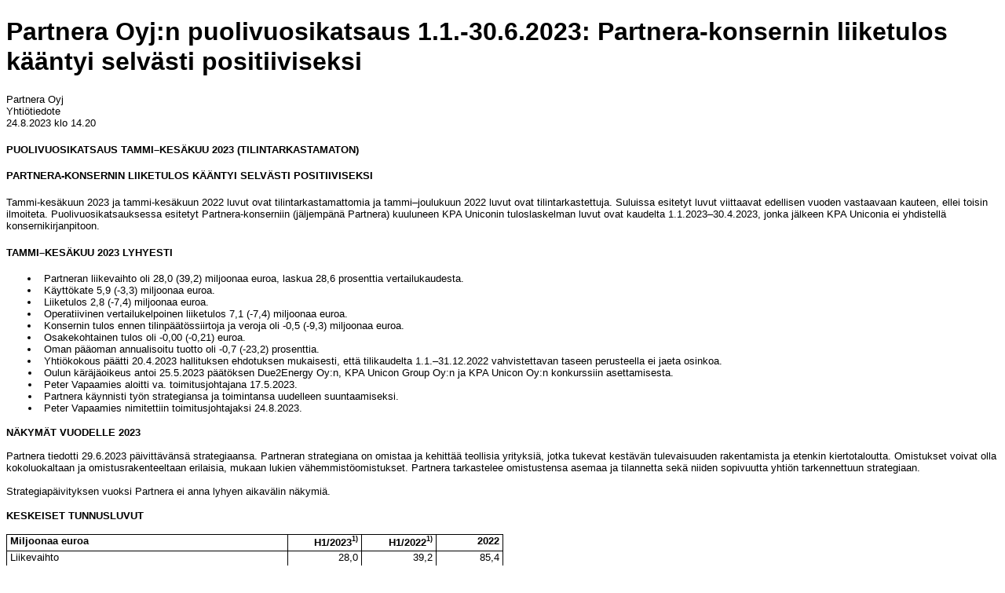

--- FILE ---
content_type: text/html; charset=utf-8
request_url: http://publish.ne.cision.com/Release/ViewReleaseHtml/5A7F25F8EA2B290A
body_size: 28013
content:


<!DOCTYPE html PUBLIC "-//W3C//DTD XHTML 1.0 Transitional//EN" "http://www.w3.org/TR/xhtml1/DTD/xhtml1-transitional.dtd">

<html xmlns="http://www.w3.org/1999/xhtml" >
<head><title>
	ViewReleaseInStandardHtml
</title></head>
<body>
    <div>
    <h1 style="line-height:120%"><span style="font-family:arial,helvetica,sans-serif">Partnera Oyj:n puolivuosikatsaus 1.1.-30.6.2023: Partnera-konsernin liiketulos k&auml;&auml;ntyi selv&auml;sti positiiviseksi</span></h1>

    
    <p style="font-family:times new roman,times; font-size:10pt; margin-bottom:0pt;margin-top:12px"><span style="font-size:10pt"><span style="font-family:arial,helvetica,sans-serif">Partnera Oyj</span></span></p>

<p style="font-family:times new roman,times; margin-bottom:0pt; margin-top:0pt"><span style="font-size:10pt"><span style="font-family:arial,helvetica,sans-serif">Yhti&ouml;tiedote</span></span></p>

<p style="font-family:times new roman,times; margin-bottom:0pt; margin-top:0pt"><span style="font-size:10pt"><span style="font-family:arial,helvetica,sans-serif">24.8.2023 klo 14.20</span></span></p>

<p style="font-family:times new roman,times; margin-bottom:14pt; margin-top:14pt"><span style="font-family:arial,helvetica,sans-serif; font-size:10pt"><strong>PUOLIVUOSIKATSAUS TAMMI&ndash;KES&Auml;KUU 2023 (TILINTARKASTAMATON)</strong></span></p>

<p style="font-family:times new roman,times; margin-bottom:12pt; margin-top:12pt"><span style="font-family:arial,helvetica,sans-serif; font-size:10pt"><strong>PARTNERA-KONSERNIN LIIKETULOS K&Auml;&Auml;NTYI SELV&Auml;STI POSITIIVISEKSI</strong></span></p>

<p style="font-family:times new roman,times; margin-bottom:14pt; margin-top:14pt"><span style="font-family:arial,helvetica,sans-serif; font-size:10pt">Tammi-kes&auml;kuun 2023 ja tammi-kes&auml;kuun 2022 luvut ovat tilintarkastamattomia ja tammi&ndash;joulukuun 2022 luvut ovat tilintarkastettuja. Suluissa esitetyt luvut viittaavat edellisen vuoden vastaavaan kauteen, ellei toisin ilmoiteta. Puolivuosikatsauksessa esitetyt Partnera-konserniin (j&auml;ljemp&auml;n&auml; Partnera) kuuluneen KPA Uniconin tuloslaskelman luvut ovat kaudelta 1.1.2023&ndash;30.4.2023, jonka j&auml;lkeen KPA Uniconia ei yhdistell&auml; konsernikirjanpitoon. </span></p>

<p style="font-family:times new roman,times; margin-bottom:14pt; margin-top:14pt"><span style="font-family:arial,helvetica,sans-serif; font-size:10pt"><strong>TAMMI&ndash;KES&Auml;KUU 2023 LYHYESTI</strong></span></p>

<ul style="list-style-type:disc; margin-bottom:0; margin-left:0; margin-right:0; margin-top:0; padding-left:0pt" type="disc">
	<li style="margin-left:31.76pt; padding-left:3.94pt; font-family:arial,helvetica,sans-serif; font-size:10pt"><span style="font-size:10pt"><span style="font-family:arial,helvetica,sans-serif">Partneran liikevaihto oli 28,0 (39,2) miljoonaa euroa, laskua 28,6 prosenttia vertailukaudesta. </span></span></li>
	<li style="margin-left:31.76pt; padding-left:3.94pt; font-family:arial,helvetica,sans-serif; font-size:10pt"><span style="font-size:10pt"><span style="font-family:arial,helvetica,sans-serif">K&auml;ytt&ouml;kate 5,9 (-3,3) miljoonaa euroa.</span></span></li>
	<li style="margin-left:31.76pt; padding-left:3.94pt; font-family:arial,helvetica,sans-serif; font-size:10pt"><span style="font-size:10pt"><span style="font-family:arial,helvetica,sans-serif">Liiketulos 2,8 (-7,4) miljoonaa euroa.</span></span></li>
	<li style="margin-left:31.76pt; padding-left:3.94pt; font-family:arial,helvetica,sans-serif; font-size:10pt"><span style="font-size:10pt"><span style="font-family:arial,helvetica,sans-serif">Operatiivinen vertailukelpoinen liiketulos 7,1 (-7,4) miljoonaa euroa.</span></span></li>
	<li style="margin-left:31.76pt; padding-left:3.94pt; font-family:arial,helvetica,sans-serif; font-size:10pt"><span style="font-size:10pt"><span style="font-family:arial,helvetica,sans-serif">Konsernin tulos ennen tilinp&auml;&auml;t&ouml;ssiirtoja ja veroja oli -0,5 (-9,3) miljoonaa euroa.</span></span></li>
	<li style="margin-left:31.76pt; padding-left:3.94pt; font-family:arial,helvetica,sans-serif; font-size:10pt"><span style="font-size:10pt"><span style="font-family:arial,helvetica,sans-serif">Osakekohtainen tulos oli -0,00 (-0,21) euroa.</span></span></li>
	<li style="margin-left:31.76pt; padding-left:3.94pt; font-family:arial,helvetica,sans-serif; font-size:10pt"><span style="font-size:10pt"><span style="font-family:arial,helvetica,sans-serif">Oman p&auml;&auml;oman annualisoitu tuotto oli -0,7 (-23,2) prosenttia.</span></span></li>
	<li style="margin-left:31.76pt; padding-left:3.94pt; font-family:arial,helvetica,sans-serif; font-size:10pt"><span style="font-size:10pt"><span style="font-family:arial,helvetica,sans-serif">Yhti&ouml;kokous p&auml;&auml;tti 20.4.2023 hallituksen ehdotuksen mukaisesti, ett&auml; tilikaudelta 1.1.&ndash;31.12.2022 vahvistettavan taseen perusteella ei jaeta osinkoa.</span></span></li>
	<li style="margin-left:31.91pt; padding-left:4.09pt; font-family:arial,helvetica,sans-serif; font-size:10pt"><span style="font-size:10pt"><span style="font-family:arial,helvetica,sans-serif">Oulun k&auml;r&auml;j&auml;oikeus antoi 25.5.2023 p&auml;&auml;t&ouml;ksen Due2Energy Oy:n, KPA Unicon Group Oy:n ja KPA Unicon Oy:n konkurssiin asettamisesta.</span></span></li>
	<li style="margin-left:31.91pt; padding-left:4.09pt; font-family:arial,helvetica,sans-serif; font-size:10pt"><span style="font-size:10pt"><span style="font-family:arial,helvetica,sans-serif">Peter Vapaamies aloitti va. toimitusjohtajana 17.5.2023. </span></span></li>
	<li style="margin-left:31.91pt; padding-left:4.09pt; font-family:arial,helvetica,sans-serif; font-size:10pt"><span style="font-size:10pt"><span style="font-family:arial,helvetica,sans-serif">Partnera k&auml;ynnisti ty&ouml;n strategiansa ja toimintansa uudelleen suuntaamiseksi.</span></span></li>
	<li style="margin-left:31.91pt; padding-left:4.09pt; font-family:arial,helvetica,sans-serif; font-size:10pt"><span style="font-size:10pt"><span style="font-family:arial,helvetica,sans-serif">Peter Vapaamies nimitettiin toimitusjohtajaksi 24.8.2023.</span></span></li>
</ul>

<p style="font-family:times new roman,times; margin-bottom:0pt; margin-top:12pt"><span style="font-family:arial,helvetica,sans-serif; font-size:10pt"><strong>N&Auml;KYM&Auml;T VUODELLE 2023</strong></span></p>

<p style="font-family:times new roman,times; margin-bottom:0pt; margin-top:0pt"><span style="font-family:arial,helvetica,sans-serif; font-size:10pt">&nbsp;</span></p>

<p style="font-family:times new roman,times; margin-bottom:0pt; margin-top:0pt"><span style="font-family:arial,helvetica,sans-serif; font-size:10pt">Partnera tiedotti 29.6.2023 p&auml;ivitt&auml;v&auml;ns&auml; strategiaansa. Partneran strategiana on omistaa ja kehitt&auml;&auml; teollisia yrityksi&auml;, jotka tukevat kest&auml;v&auml;n tulevaisuuden rakentamista ja etenkin kiertotaloutta. Omistukset voivat olla kokoluokaltaan ja omistusrakenteeltaan erilaisia, mukaan lukien v&auml;hemmist&ouml;omistukset. Partnera tarkastelee omistustensa asemaa ja tilannetta sek&auml; niiden sopivuutta yhti&ouml;n tarkennettuun strategiaan. </span></p>

<p style="font-family:times new roman,times; margin-bottom:0pt; margin-top:0pt"><span style="font-family:arial,helvetica,sans-serif; font-size:10pt">&nbsp;</span></p>

<p style="font-family:times new roman,times; margin-bottom:0pt; margin-top:0pt"><span style="font-family:arial,helvetica,sans-serif; font-size:10pt">Strategiap&auml;ivityksen vuoksi Partnera ei anna lyhyen aikav&auml;lin n&auml;kymi&auml;. </span></p>

<p style="font-family:times new roman,times; margin-bottom:12pt; margin-top:12pt"><span style="font-family:arial,helvetica,sans-serif; font-size:10pt"><strong>KESKEISET TUNNUSLUVUT</strong></span></p>

<table border="1" cellpadding="0" cellspacing="0" style="border-collapse:collapse; border:0.75pt solid #000000; width:475.4pt">
	<tbody>
		<tr>
			<td style="border-bottom-style:solid; border-bottom-width:0.75pt; height:15pt; padding-left:3.12pt; padding-right:3.5pt; vertical-align:top; width:262.1pt">
			<p style="font-family:times new roman,times; font-size:10pt; margin-bottom:0pt; margin-top:0pt"><span style="font-size:10pt"><span style="font-family:arial,helvetica,sans-serif"><strong>Miljoonaa euroa</strong></span></span></p>
			</td>
			<td style="border-bottom-style:solid; border-bottom-width:0.75pt; border-left-style:solid; border-left-width:0.75pt; border-right-style:solid; border-right-width:0.75pt; height:15pt; padding-left:3.12pt; padding-right:3.12pt; vertical-align:top; width:63.85pt">
			<p style="font-family:times new roman,times; margin-bottom:0pt; margin-top:0pt; text-align:right"><span style="font-family:arial,helvetica,sans-serif; font-size:10pt"><strong>H1/2023</strong></span><span style="font-family:arial,helvetica,sans-serif; font-size:6.67pt; vertical-align:super"><strong>1)</strong></span></p>
			</td>
			<td style="border-bottom-style:solid; border-bottom-width:0.75pt; border-left-style:solid; border-left-width:0.75pt; border-right-style:solid; border-right-width:0.75pt; height:15pt; padding-left:3.12pt; padding-right:3.12pt; vertical-align:top; width:63.9pt">
			<p style="font-family:times new roman,times; margin-bottom:0pt; margin-top:0pt; text-align:right"><span style="font-family:arial,helvetica,sans-serif; font-size:10pt"><strong>H1/2022</strong></span><span style="font-family:arial,helvetica,sans-serif; font-size:6.67pt; vertical-align:super"><strong>1)</strong></span></p>
			</td>
			<td style="border-bottom-style:solid; border-bottom-width:0.75pt; border-left-style:solid; border-left-width:0.75pt; height:15pt; padding-left:3.12pt; padding-right:3.12pt; vertical-align:top; width:56.8pt">
			<p style="font-family:times new roman,times; margin-bottom:0pt; margin-top:0pt; text-align:right"><span style="font-family:arial,helvetica,sans-serif; font-size:10pt"><strong>2022</strong></span></p>
			</td>
		</tr>
		<tr>
			<td style="background-color:#ffffff; border-right-style:solid; border-right-width:0.75pt; height:14.5pt; padding-left:3.12pt; padding-right:3.12pt; vertical-align:top; width:262.1pt">
			<p style="font-family:times new roman,times; margin-bottom:0pt; margin-top:0pt"><span style="font-family:arial,helvetica,sans-serif; font-size:10pt">Liikevaihto</span></p>
			</td>
			<td style="border-bottom-style:solid; border-bottom-width:0.75pt; border-right-style:solid; border-right-width:0.75pt; border-top-style:solid; border-top-width:0.75pt; height:14.5pt; padding-left:3.5pt; padding-right:3.12pt; vertical-align:top; width:63.85pt">
			<p style="font-family:times new roman,times; margin-bottom:0pt; margin-top:0pt; text-align:right"><span style="font-family:arial,helvetica,sans-serif; font-size:10pt">28,0</span></p>
			</td>
			<td style="border-bottom-style:solid; border-bottom-width:0.75pt; border-right-style:solid; border-right-width:0.75pt; border-top-style:solid; border-top-width:0.75pt; height:14.5pt; padding-left:3.5pt; padding-right:3.12pt; vertical-align:top; width:63.9pt">
			<p style="font-family:times new roman,times; margin-bottom:0pt; margin-top:0pt; text-align:right"><span style="font-family:arial,helvetica,sans-serif; font-size:10pt">39,2</span></p>
			</td>
			<td style="border-bottom-style:solid; border-bottom-width:0.75pt; border-left-style:solid; border-left-width:0.75pt; border-top-style:solid; border-top-width:0.75pt; height:14.5pt; padding-left:3.12pt; padding-right:3.12pt; vertical-align:top; width:56.8pt">
			<p style="font-family:times new roman,times; margin-bottom:0pt; margin-top:0pt; text-align:right"><span style="font-family:arial,helvetica,sans-serif; font-size:10pt">&nbsp;</span><span style="font-family:arial,helvetica,sans-serif; font-size:10pt">85,4</span></p>
			</td>
		</tr>
		<tr>
			<td style="background-color:#ffffff; border-bottom-style:solid; border-bottom-width:0.75pt; border-right-style:solid; border-right-width:0.75pt; border-top-style:solid; border-top-width:0.75pt; height:14.5pt; padding-left:3.12pt; padding-right:3.12pt; vertical-align:top; width:262.1pt">
			<p style="font-family:times new roman,times; margin-bottom:0pt; margin-top:0pt"><span style="font-family:arial,helvetica,sans-serif; font-size:10pt">K&auml;ytt&ouml;kate</span></p>
			</td>
			<td style="border-bottom-style:solid; border-bottom-width:0.75pt; border-right-style:solid; border-right-width:0.75pt; border-top-style:solid; border-top-width:0.75pt; height:14.5pt; padding-left:3.5pt; padding-right:3.12pt; vertical-align:top; width:63.85pt">
			<p style="font-family:times new roman,times; margin-bottom:0pt; margin-top:0pt; text-align:right"><span style="font-family:arial,helvetica,sans-serif; font-size:10pt">5,9</span></p>
			</td>
			<td style="border-bottom-style:solid; border-bottom-width:0.75pt; border-right-style:solid; border-right-width:0.75pt; border-top-style:solid; border-top-width:0.75pt; height:14.5pt; padding-left:3.5pt; padding-right:3.12pt; vertical-align:top; width:63.9pt">
			<p style="font-family:times new roman,times; margin-bottom:0pt; margin-top:0pt; text-align:right"><span style="font-family:arial,helvetica,sans-serif; font-size:10pt">-3,3</span></p>
			</td>
			<td style="border-bottom-style:solid; border-bottom-width:0.75pt; border-left-style:solid; border-left-width:0.75pt; border-top-style:solid; border-top-width:0.75pt; height:14.5pt; padding-left:3.12pt; padding-right:3.12pt; vertical-align:top; width:56.8pt">
			<p style="font-family:times new roman,times; margin-bottom:0pt; margin-top:0pt; text-align:right"><span style="font-family:arial,helvetica,sans-serif; font-size:10pt">-2,9</span></p>
			</td>
		</tr>
		<tr>
			<td style="background-color:#ffffff; border-right-style:solid; border-right-width:0.75pt; height:14.5pt; padding-left:3.12pt; padding-right:3.12pt; vertical-align:top; width:262.1pt">
			<p style="font-family:times new roman,times; margin-bottom:0pt; margin-top:0pt"><span style="font-family:arial,helvetica,sans-serif; font-size:10pt">% liikevaihdosta</span></p>
			</td>
			<td style="border-bottom-style:solid; border-bottom-width:0.75pt; border-right-style:solid; border-right-width:0.75pt; border-top-style:solid; border-top-width:0.75pt; height:14.5pt; padding-left:3.5pt; padding-right:3.12pt; vertical-align:top; width:63.85pt">
			<p style="font-family:times new roman,times; margin-bottom:0pt; margin-top:0pt; text-align:right"><span style="font-family:arial,helvetica,sans-serif; font-size:10pt">21,0</span></p>
			</td>
			<td style="border-bottom-style:solid; border-bottom-width:0.75pt; border-right-style:solid; border-right-width:0.75pt; border-top-style:solid; border-top-width:0.75pt; height:14.5pt; padding-left:3.5pt; padding-right:3.12pt; vertical-align:top; width:63.9pt">
			<p style="font-family:times new roman,times; margin-bottom:0pt; margin-top:0pt; text-align:right"><span style="font-family:arial,helvetica,sans-serif; font-size:10pt">-8,5</span></p>
			</td>
			<td style="border-bottom-style:solid; border-bottom-width:0.75pt; border-left-style:solid; border-left-width:0.75pt; border-top-style:solid; border-top-width:0.75pt; height:14.5pt; padding-left:3.12pt; padding-right:3.12pt; vertical-align:top; width:56.8pt">
			<p style="font-family:times new roman,times; margin-bottom:0pt; margin-top:0pt; text-align:right"><span style="font-family:arial,helvetica,sans-serif; font-size:10pt">-3,4</span></p>
			</td>
		</tr>
		<tr>
			<td style="background-color:#ffffff; border-bottom-style:solid; border-bottom-width:0.75pt; border-right-style:solid; border-right-width:0.75pt; border-top-style:solid; border-top-width:0.75pt; height:14.5pt; padding-left:3.12pt; padding-right:3.12pt; vertical-align:top; width:262.1pt">
			<p style="font-family:times new roman,times; margin-bottom:0pt; margin-top:0pt"><span style="font-family:arial,helvetica,sans-serif; font-size:10pt">Liiketulos</span></p>
			</td>
			<td style="border-bottom-style:solid; border-bottom-width:0.75pt; border-right-style:solid; border-right-width:0.75pt; border-top-style:solid; border-top-width:0.75pt; height:14.5pt; padding-left:3.5pt; padding-right:3.12pt; vertical-align:top; width:63.85pt">
			<p style="font-family:times new roman,times; margin-bottom:0pt; margin-top:0pt; text-align:right"><span style="font-family:arial,helvetica,sans-serif; font-size:10pt">2,8</span></p>
			</td>
			<td style="border-bottom-style:solid; border-bottom-width:0.75pt; border-right-style:solid; border-right-width:0.75pt; border-top-style:solid; border-top-width:0.75pt; height:14.5pt; padding-left:3.5pt; padding-right:3.12pt; vertical-align:top; width:63.9pt">
			<p style="font-family:times new roman,times; margin-bottom:0pt; margin-top:0pt; text-align:right"><span style="font-family:arial,helvetica,sans-serif; font-size:10pt">-7,4</span></p>
			</td>
			<td style="border-bottom-style:solid; border-bottom-width:0.75pt; border-left-style:solid; border-left-width:0.75pt; border-top-style:solid; border-top-width:0.75pt; height:14.5pt; padding-left:3.12pt; padding-right:3.12pt; vertical-align:top; width:56.8pt">
			<p style="font-family:times new roman,times; margin-bottom:0pt; margin-top:0pt; text-align:right"><span style="font-family:arial,helvetica,sans-serif; font-size:10pt">-18,9</span></p>
			</td>
		</tr>
		<tr>
			<td style="background-color:#ffffff; border-right-style:solid; border-right-width:0.75pt; height:14.5pt; padding-left:3.12pt; padding-right:3.12pt; vertical-align:top; width:262.1pt">
			<p style="font-family:times new roman,times; margin-bottom:0pt; margin-top:0pt"><span style="font-family:arial,helvetica,sans-serif; font-size:10pt">% liikevaihdosta</span></p>
			</td>
			<td style="border-bottom-style:solid; border-bottom-width:0.75pt; border-right-style:solid; border-right-width:0.75pt; border-top-style:solid; border-top-width:0.75pt; height:14.5pt; padding-left:3.5pt; padding-right:3.12pt; vertical-align:top; width:63.85pt">
			<p style="font-family:times new roman,times; margin-bottom:0pt; margin-top:0pt; text-align:right"><span style="font-family:arial,helvetica,sans-serif; font-size:10pt">10,1</span></p>
			</td>
			<td style="border-bottom-style:solid; border-bottom-width:0.75pt; border-right-style:solid; border-right-width:0.75pt; border-top-style:solid; border-top-width:0.75pt; height:14.5pt; padding-left:3.5pt; padding-right:3.12pt; vertical-align:top; width:63.9pt">
			<p style="font-family:times new roman,times; margin-bottom:0pt; margin-top:0pt; text-align:right"><span style="font-family:arial,helvetica,sans-serif; font-size:10pt">-18,8</span></p>
			</td>
			<td style="border-bottom-style:solid; border-bottom-width:0.75pt; border-left-style:solid; border-left-width:0.75pt; border-top-style:solid; border-top-width:0.75pt; height:14.5pt; padding-left:3.12pt; padding-right:3.12pt; vertical-align:top; width:56.8pt">
			<p style="font-family:times new roman,times; margin-bottom:0pt; margin-top:0pt; text-align:right"><span style="font-family:arial,helvetica,sans-serif; font-size:10pt">-22,1</span></p>
			</td>
		</tr>
		<tr>
			<td style="background-color:#ffffff; border-bottom-style:solid; border-bottom-width:0.75pt; border-right-style:solid; border-right-width:0.75pt; border-top-style:solid; border-top-width:0.75pt; height:14.5pt; padding-left:3.12pt; padding-right:3.12pt; vertical-align:top; width:262.1pt">
			<p style="font-family:times new roman,times; margin-bottom:0pt; margin-top:0pt"><span style="font-family:arial,helvetica,sans-serif; font-size:10pt">Operatiivinen vertailukelpoinen liiketulos</span><span style="font-family:arial,helvetica,sans-serif; font-size:6.67pt; vertical-align:super"><strong>2)</strong></span></p>
			</td>
			<td style="border-bottom-style:solid; border-bottom-width:0.75pt; border-right-style:solid; border-right-width:0.75pt; border-top-style:solid; border-top-width:0.75pt; height:14.5pt; padding-left:3.5pt; padding-right:3.12pt; vertical-align:top; width:63.85pt">
			<p style="font-family:times new roman,times; margin-bottom:0pt; margin-top:0pt; text-align:right"><span style="font-family:arial,helvetica,sans-serif; font-size:10pt">7,1</span></p>
			</td>
			<td style="border-bottom-style:solid; border-bottom-width:0.75pt; border-right-style:solid; border-right-width:0.75pt; border-top-style:solid; border-top-width:0.75pt; height:14.5pt; padding-left:3.5pt; padding-right:3.12pt; vertical-align:top; width:63.9pt">
			<p style="font-family:times new roman,times; margin-bottom:0pt; margin-top:0pt; text-align:right"><span style="font-family:arial,helvetica,sans-serif; font-size:10pt">-7,4</span></p>
			</td>
			<td style="border-bottom-style:solid; border-bottom-width:0.75pt; border-left-style:solid; border-left-width:0.75pt; border-top-style:solid; border-top-width:0.75pt; height:14.5pt; padding-left:3.12pt; padding-right:3.12pt; vertical-align:top; width:56.8pt">
			<p style="font-family:times new roman,times; margin-bottom:0pt; margin-top:0pt; text-align:right"><span style="font-family:arial,helvetica,sans-serif; font-size:10pt">-10,9</span></p>
			</td>
		</tr>
		<tr>
			<td style="background-color:#ffffff; border-bottom-style:solid; border-bottom-width:0.75pt; border-right-style:solid; border-right-width:0.75pt; border-top-style:solid; border-top-width:0.75pt; height:14.5pt; padding-left:3.12pt; padding-right:3.12pt; vertical-align:top; width:262.1pt">
			<p style="font-family:times new roman,times; margin-bottom:0pt; margin-top:0pt"><span style="font-family:arial,helvetica,sans-serif; font-size:10pt">Tulos ennen tilinp&auml;&auml;t&ouml;ssiirtoja ja veroja</span></p>
			</td>
			<td style="border-bottom-style:solid; border-bottom-width:0.75pt; border-right-style:solid; border-right-width:0.75pt; border-top-style:solid; border-top-width:0.75pt; height:14.5pt; padding-left:3.5pt; padding-right:3.12pt; vertical-align:top; width:63.85pt">
			<p style="font-family:times new roman,times; margin-bottom:0pt; margin-top:0pt; text-align:right"><span style="font-family:arial,helvetica,sans-serif; font-size:10pt">-0,5</span></p>
			</td>
			<td style="border-bottom-style:solid; border-bottom-width:0.75pt; border-right-style:solid; border-right-width:0.75pt; border-top-style:solid; border-top-width:0.75pt; height:14.5pt; padding-left:3.5pt; padding-right:3.12pt; vertical-align:top; width:63.9pt">
			<p style="font-family:times new roman,times; margin-bottom:0pt; margin-top:0pt; text-align:right"><span style="font-family:arial,helvetica,sans-serif; font-size:10pt">-9,3</span></p>
			</td>
			<td style="border-bottom-style:solid; border-bottom-width:0.75pt; border-left-style:solid; border-left-width:0.75pt; border-top-style:solid; border-top-width:0.75pt; height:14.5pt; padding-left:3.12pt; padding-right:3.12pt; vertical-align:top; width:56.8pt">
			<p style="font-family:times new roman,times; margin-bottom:0pt; margin-top:0pt; text-align:right"><span style="font-family:arial,helvetica,sans-serif; font-size:10pt">-26,9</span></p>
			</td>
		</tr>
		<tr>
			<td style="background-color:#ffffff; border-bottom-style:solid; border-bottom-width:0.75pt; border-right-style:solid; border-right-width:0.75pt; height:14.5pt; padding-left:3.12pt; padding-right:3.12pt; vertical-align:top; width:262.1pt">
			<p style="font-family:times new roman,times; margin-bottom:0pt; margin-top:0pt"><span style="font-family:arial,helvetica,sans-serif; font-size:10pt">% liikevaihdosta</span></p>
			</td>
			<td style="border-bottom-style:solid; border-bottom-width:0.75pt; border-right-style:solid; border-right-width:0.75pt; border-top-style:solid; border-top-width:0.75pt; height:14.5pt; padding-left:3.5pt; padding-right:3.12pt; vertical-align:top; width:63.85pt">
			<p style="font-family:times new roman,times; margin-bottom:0pt; margin-top:0pt; text-align:right"><span style="font-family:arial,helvetica,sans-serif; font-size:10pt">-1,7</span></p>
			</td>
			<td style="border-bottom-style:solid; border-bottom-width:0.75pt; border-right-style:solid; border-right-width:0.75pt; border-top-style:solid; border-top-width:0.75pt; height:14.5pt; padding-left:3.5pt; padding-right:3.12pt; vertical-align:top; width:63.9pt">
			<p style="font-family:times new roman,times; margin-bottom:0pt; margin-top:0pt; text-align:right"><span style="font-family:arial,helvetica,sans-serif; font-size:10pt">-23,8</span></p>
			</td>
			<td style="border-bottom-style:solid; border-bottom-width:0.75pt; border-left-style:solid; border-left-width:0.75pt; border-top-style:solid; border-top-width:0.75pt; height:14.5pt; padding-left:3.12pt; padding-right:3.12pt; vertical-align:top; width:56.8pt">
			<p style="font-family:times new roman,times; margin-bottom:0pt; margin-top:0pt; text-align:right"><span style="font-family:arial,helvetica,sans-serif; font-size:10pt">&nbsp;</span><span style="font-family:arial,helvetica,sans-serif; font-size:10pt">-31,5</span></p>
			</td>
		</tr>
		<tr>
			<td style="background-color:#ffffff; border-bottom-style:solid; border-bottom-width:0.75pt; border-right-style:solid; border-right-width:0.75pt; height:14.5pt; padding-left:3.12pt; padding-right:3.12pt; vertical-align:top; width:262.1pt">
			<p style="font-family:times new roman,times; margin-bottom:0pt; margin-top:0pt"><span style="font-family:arial,helvetica,sans-serif; font-size:10pt">Tilikauden tulos</span></p>
			</td>
			<td style="border-bottom-style:solid; border-bottom-width:0.75pt; border-right-style:solid; border-right-width:0.75pt; border-top-style:solid; border-top-width:0.75pt; height:14.5pt; padding-left:3.5pt; padding-right:3.12pt; vertical-align:top; width:63.85pt">
			<p style="font-family:times new roman,times; margin-bottom:0pt; margin-top:0pt; text-align:right"><span style="font-family:arial,helvetica,sans-serif; font-size:10pt">-0,1</span></p>
			</td>
			<td style="border-bottom-style:solid; border-bottom-width:0.75pt; border-right-style:solid; border-right-width:0.75pt; border-top-style:solid; border-top-width:0.75pt; height:14.5pt; padding-left:3.5pt; padding-right:3.12pt; vertical-align:top; width:63.9pt">
			<p style="font-family:times new roman,times; margin-bottom:0pt; margin-top:0pt; text-align:right"><span style="font-family:arial,helvetica,sans-serif; font-size:10pt">-7,7</span></p>
			</td>
			<td style="border-bottom-style:solid; border-bottom-width:0.75pt; border-left-style:solid; border-left-width:0.75pt; border-top-style:solid; border-top-width:0.75pt; height:14.5pt; padding-left:3.12pt; padding-right:3.12pt; vertical-align:top; width:56.8pt">
			<p style="font-family:times new roman,times; margin-bottom:0pt; margin-top:0pt; text-align:right"><span style="font-family:arial,helvetica,sans-serif; font-size:10pt">-24,1</span></p>
			</td>
		</tr>
		<tr>
			<td style="background-color:#ffffff; border-right-style:solid; border-right-width:0.75pt; height:14.5pt; padding-left:3.12pt; padding-right:3.12pt; vertical-align:top; width:262.1pt">
			<p style="font-family:times new roman,times; margin-bottom:0pt; margin-top:0pt"><span style="font-family:arial,helvetica,sans-serif; font-size:10pt">% liikevaihdosta</span></p>
			</td>
			<td style="border-bottom-style:solid; border-bottom-width:0.75pt; border-right-style:solid; border-right-width:0.75pt; border-top-style:solid; border-top-width:0.75pt; height:14.5pt; padding-left:3.5pt; padding-right:3.12pt; vertical-align:top; width:63.85pt">
			<p style="font-family:times new roman,times; margin-bottom:0pt; margin-top:0pt; text-align:right"><span style="font-family:arial,helvetica,sans-serif; font-size:10pt">-0,5</span></p>
			</td>
			<td style="border-bottom-style:solid; border-bottom-width:0.75pt; border-right-style:solid; border-right-width:0.75pt; border-top-style:solid; border-top-width:0.75pt; height:14.5pt; padding-left:3.5pt; padding-right:3.12pt; vertical-align:top; width:63.9pt">
			<p style="font-family:times new roman,times; margin-bottom:0pt; margin-top:0pt; text-align:right"><span style="font-family:arial,helvetica,sans-serif; font-size:10pt">-19,7</span></p>
			</td>
			<td style="border-bottom-style:solid; border-bottom-width:0.75pt; border-left-style:solid; border-left-width:0.75pt; border-top-style:solid; border-top-width:0.75pt; height:14.5pt; padding-left:3.12pt; padding-right:3.12pt; vertical-align:top; width:56.8pt">
			<p style="font-family:times new roman,times; margin-bottom:0pt; margin-top:0pt; text-align:right"><span style="font-family:arial,helvetica,sans-serif; font-size:10pt">-28,3</span></p>
			</td>
		</tr>
		<tr>
			<td style="background-color:#ffffff; border-bottom-style:solid; border-bottom-width:0.75pt; border-right-style:solid; border-right-width:0.75pt; border-top-style:solid; border-top-width:0.75pt; height:14.5pt; padding-left:3.12pt; padding-right:3.12pt; vertical-align:top; width:262.1pt">
			<p style="font-family:times new roman,times; margin-bottom:0pt; margin-top:0pt"><span style="font-family:arial,helvetica,sans-serif; font-size:10pt">Tulos/osake, euroa</span></p>
			</td>
			<td style="border-bottom-style:solid; border-bottom-width:0.75pt; border-right-style:solid; border-right-width:0.75pt; border-top-style:solid; border-top-width:0.75pt; height:14.5pt; padding-left:3.5pt; padding-right:3.12pt; vertical-align:top; width:63.85pt">
			<p style="font-family:times new roman,times; margin-bottom:0pt; margin-top:0pt; text-align:right"><span style="font-family:arial,helvetica,sans-serif; font-size:10pt">-0,00</span></p>
			</td>
			<td style="border-bottom-style:solid; border-bottom-width:0.75pt; border-right-style:solid; border-right-width:0.75pt; border-top-style:solid; border-top-width:0.75pt; height:14.5pt; padding-left:3.5pt; padding-right:3.12pt; vertical-align:top; width:63.9pt">
			<p style="font-family:times new roman,times; margin-bottom:0pt; margin-top:0pt; text-align:right"><span style="font-family:arial,helvetica,sans-serif; font-size:10pt">-0,21</span></p>
			</td>
			<td style="border-bottom-style:solid; border-bottom-width:0.75pt; border-left-style:solid; border-left-width:0.75pt; border-top-style:solid; border-top-width:0.75pt; height:14.5pt; padding-left:3.12pt; padding-right:3.12pt; vertical-align:top; width:56.8pt">
			<p style="font-family:times new roman,times; margin-bottom:0pt; margin-top:0pt; text-align:right"><span style="font-family:arial,helvetica,sans-serif; font-size:10pt">&nbsp;</span><span style="font-family:arial,helvetica,sans-serif; font-size:10pt">-0,67</span></p>
			</td>
		</tr>
		<tr>
			<td style="background-color:#ffffff; border-bottom-style:solid; border-bottom-width:0.75pt; border-right-style:solid; border-right-width:0.75pt; border-top-style:solid; border-top-width:0.75pt; height:14.5pt; padding-left:3.12pt; padding-right:3.12pt; vertical-align:top; width:262.1pt">
			<p style="font-family:times new roman,times; margin-bottom:0pt; margin-top:0pt"><span style="font-family:arial,helvetica,sans-serif; font-size:10pt">Taseen loppusumma</span></p>
			</td>
			<td style="border-bottom-style:solid; border-bottom-width:0.75pt; border-right-style:solid; border-right-width:0.75pt; border-top-style:solid; border-top-width:0.75pt; height:14.5pt; padding-left:3.5pt; padding-right:3.12pt; vertical-align:top; width:63.85pt">
			<p style="font-family:times new roman,times; margin-bottom:0pt; margin-top:0pt; text-align:right"><span style="font-family:arial,helvetica,sans-serif; font-size:10pt">86,8</span></p>
			</td>
			<td style="border-bottom-style:solid; border-bottom-width:0.75pt; border-right-style:solid; border-right-width:0.75pt; border-top-style:solid; border-top-width:0.75pt; height:14.5pt; padding-left:3.5pt; padding-right:3.12pt; vertical-align:top; width:63.9pt">
			<p style="font-family:times new roman,times; margin-bottom:0pt; margin-top:0pt; text-align:right"><span style="font-family:arial,helvetica,sans-serif; font-size:10pt">170,1</span></p>
			</td>
			<td style="border-bottom-style:solid; border-bottom-width:0.75pt; border-left-style:solid; border-left-width:0.75pt; border-top-style:solid; border-top-width:0.75pt; height:14.5pt; padding-left:3.12pt; padding-right:3.12pt; vertical-align:top; width:56.8pt">
			<p style="font-family:times new roman,times; margin-bottom:0pt; margin-top:0pt; text-align:right"><span style="font-family:arial,helvetica,sans-serif; font-size:10pt">&nbsp;</span><span style="font-family:arial,helvetica,sans-serif; font-size:10pt">152,7</span></p>
			</td>
		</tr>
		<tr>
			<td style="background-color:#ffffff; border-right-style:solid; border-right-width:0.75pt; height:14.5pt; padding-left:3.12pt; padding-right:3.12pt; vertical-align:top; width:262.1pt">
			<p style="font-family:times new roman,times; margin-bottom:0pt; margin-top:0pt"><span style="font-family:arial,helvetica,sans-serif; font-size:10pt">Investoinnit</span></p>
			</td>
			<td style="border-bottom-style:solid; border-bottom-width:0.75pt; border-right-style:solid; border-right-width:0.75pt; border-top-style:solid; border-top-width:0.75pt; height:14.5pt; padding-left:3.5pt; padding-right:3.12pt; vertical-align:top; width:63.85pt">
			<p style="font-family:times new roman,times; margin-bottom:0pt; margin-top:0pt; text-align:right"><span style="font-family:arial,helvetica,sans-serif; font-size:10pt">1,2</span></p>
			</td>
			<td style="border-bottom-style:solid; border-bottom-width:0.75pt; border-right-style:solid; border-right-width:0.75pt; border-top-style:solid; border-top-width:0.75pt; height:14.5pt; padding-left:3.5pt; padding-right:3.12pt; vertical-align:top; width:63.9pt">
			<p style="font-family:times new roman,times; margin-bottom:0pt; margin-top:0pt; text-align:right"><span style="font-family:arial,helvetica,sans-serif; font-size:10pt">1,5</span></p>
			</td>
			<td style="border-bottom-style:solid; border-bottom-width:0.75pt; border-left-style:solid; border-left-width:0.75pt; border-top-style:solid; border-top-width:0.75pt; height:14.5pt; padding-left:3.12pt; padding-right:3.12pt; vertical-align:top; width:56.8pt">
			<p style="font-family:times new roman,times; margin-bottom:0pt; margin-top:0pt; text-align:right"><span style="font-family:arial,helvetica,sans-serif; font-size:10pt">3,2 </span></p>
			</td>
		</tr>
		<tr>
			<td style="background-color:#ffffff; border-bottom-style:solid; border-bottom-width:0.75pt; border-right-style:solid; border-right-width:0.75pt; border-top-style:solid; border-top-width:0.75pt; height:14.5pt; padding-left:3.12pt; padding-right:3.12pt; vertical-align:top; width:262.1pt">
			<p style="font-family:times new roman,times; margin-bottom:0pt; margin-top:0pt"><span style="font-family:arial,helvetica,sans-serif; font-size:10pt">Henkil&ouml;st&ouml;n lukum&auml;&auml;r&auml; kauden lopussa</span></p>
			</td>
			<td style="border-bottom-style:solid; border-bottom-width:0.75pt; border-right-style:solid; border-right-width:0.75pt; border-top-style:solid; border-top-width:0.75pt; height:14.5pt; padding-left:3.5pt; padding-right:3.12pt; vertical-align:top; width:63.85pt">
			<p style="font-family:times new roman,times; margin-bottom:0pt; margin-top:0pt; text-align:right"><span style="font-family:arial,helvetica,sans-serif; font-size:10pt">103</span></p>
			</td>
			<td style="border-bottom-style:solid; border-bottom-width:0.75pt; border-right-style:solid; border-right-width:0.75pt; border-top-style:solid; border-top-width:0.75pt; height:14.5pt; padding-left:3.5pt; padding-right:3.12pt; vertical-align:top; width:63.9pt">
			<p style="font-family:times new roman,times; margin-bottom:0pt; margin-top:0pt; text-align:right"><span style="font-family:arial,helvetica,sans-serif; font-size:10pt">325</span></p>
			</td>
			<td style="border-bottom-style:solid; border-bottom-width:0.75pt; border-left-style:solid; border-left-width:0.75pt; border-top-style:solid; border-top-width:0.75pt; height:14.5pt; padding-left:3.12pt; padding-right:3.12pt; vertical-align:top; width:56.8pt">
			<p style="font-family:times new roman,times; margin-bottom:0pt; margin-top:0pt; text-align:right"><span style="font-family:arial,helvetica,sans-serif; font-size:10pt">299</span></p>
			</td>
		</tr>
		<tr>
			<td style="background-color:#ffffff; border-bottom-style:solid; border-bottom-width:0.75pt; border-right-style:solid; border-right-width:0.75pt; height:14.5pt; padding-left:3.12pt; padding-right:3.12pt; vertical-align:top; width:262.1pt">
			<p style="font-family:times new roman,times; margin-bottom:0pt; margin-top:0pt"><span style="font-family:arial,helvetica,sans-serif; font-size:10pt">Oma p&auml;&auml;oma</span></p>
			</td>
			<td style="border-bottom-style:solid; border-bottom-width:0.75pt; border-right-style:solid; border-right-width:0.75pt; border-top-style:solid; border-top-width:0.75pt; height:14.5pt; padding-left:3.5pt; padding-right:3.12pt; vertical-align:top; width:63.85pt">
			<p style="font-family:times new roman,times; margin-bottom:0pt; margin-top:0pt; text-align:right"><span style="font-family:arial,helvetica,sans-serif; font-size:10pt">45,0</span></p>
			</td>
			<td style="border-bottom-style:solid; border-bottom-width:0.75pt; border-right-style:solid; border-right-width:0.75pt; border-top-style:solid; border-top-width:0.75pt; height:14.5pt; padding-left:3.5pt; padding-right:3.12pt; vertical-align:top; width:63.9pt">
			<p style="font-family:times new roman,times; margin-bottom:0pt; margin-top:0pt; text-align:right"><span style="font-family:arial,helvetica,sans-serif; font-size:10pt">61,4</span></p>
			</td>
			<td style="border-bottom-style:solid; border-bottom-width:0.75pt; border-left-style:solid; border-left-width:0.75pt; border-top-style:solid; border-top-width:0.75pt; height:14.5pt; padding-left:3.12pt; padding-right:3.12pt; vertical-align:top; width:56.8pt">
			<p style="font-family:times new roman,times; margin-bottom:0pt; margin-top:0pt; text-align:right"><span style="font-family:arial,helvetica,sans-serif; font-size:10pt">44,9</span></p>
			</td>
		</tr>
		<tr>
			<td style="background-color:#ffffff; border-bottom-style:solid; border-bottom-width:0.75pt; border-right-style:solid; border-right-width:0.75pt; height:14.5pt; padding-left:3.12pt; padding-right:3.12pt; vertical-align:top; width:262.1pt">
			<p style="font-family:times new roman,times; margin-bottom:0pt; margin-top:0pt"><span style="font-family:arial,helvetica,sans-serif; font-size:10pt">Oman p&auml;&auml;omantuotto annualisoitu, %</span></p>
			</td>
			<td style="border-bottom-style:solid; border-bottom-width:0.75pt; border-right-style:solid; border-right-width:0.75pt; border-top-style:solid; border-top-width:0.75pt; height:14.5pt; padding-left:3.5pt; padding-right:3.12pt; vertical-align:top; width:63.85pt">
			<p style="font-family:times new roman,times; margin-bottom:0pt; margin-top:0pt; text-align:right"><span style="font-family:arial,helvetica,sans-serif; font-size:10pt">-0,7</span></p>
			</td>
			<td style="border-bottom-style:solid; border-bottom-width:0.75pt; border-right-style:solid; border-right-width:0.75pt; border-top-style:solid; border-top-width:0.75pt; height:14.5pt; padding-left:3.5pt; padding-right:3.12pt; vertical-align:top; width:63.9pt">
			<p style="font-family:times new roman,times; margin-bottom:0pt; margin-top:0pt; text-align:right"><span style="font-family:arial,helvetica,sans-serif; font-size:10pt">-23,2</span></p>
			</td>
			<td style="border-bottom-style:solid; border-bottom-width:0.75pt; border-left-style:solid; border-left-width:0.75pt; border-top-style:solid; border-top-width:0.75pt; height:14.5pt; padding-left:3.12pt; padding-right:3.12pt; vertical-align:top; width:56.8pt">
			<p style="font-family:times new roman,times; margin-bottom:0pt; margin-top:0pt; text-align:right"><span style="font-family:arial,helvetica,sans-serif; font-size:10pt">-41,4</span></p>
			</td>
		</tr>
		<tr>
			<td style="background-color:#ffffff; border-bottom-style:solid; border-bottom-width:0.75pt; border-right-style:solid; border-right-width:0.75pt; height:14.5pt; padding-left:3.12pt; padding-right:3.12pt; vertical-align:top; width:262.1pt">
			<p style="font-family:times new roman,times; margin-bottom:0pt; margin-top:0pt"><span style="font-family:arial,helvetica,sans-serif; font-size:10pt">Oma p&auml;&auml;oma/osake, euroa</span></p>
			</td>
			<td style="border-bottom-style:solid; border-bottom-width:0.75pt; border-right-style:solid; border-right-width:0.75pt; border-top-style:solid; border-top-width:0.75pt; height:14.5pt; padding-left:3.5pt; padding-right:3.12pt; vertical-align:top; width:63.85pt">
			<p style="font-family:times new roman,times; margin-bottom:0pt; margin-top:0pt; text-align:right"><span style="font-family:arial,helvetica,sans-serif; font-size:10pt">1,24</span></p>
			</td>
			<td style="border-bottom-style:solid; border-bottom-width:0.75pt; border-right-style:solid; border-right-width:0.75pt; border-top-style:solid; border-top-width:0.75pt; height:14.5pt; padding-left:3.5pt; padding-right:3.12pt; vertical-align:top; width:63.9pt">
			<p style="font-family:times new roman,times; margin-bottom:0pt; margin-top:0pt; text-align:right"><span style="font-family:arial,helvetica,sans-serif; font-size:10pt">1,70</span></p>
			</td>
			<td style="border-bottom-style:solid; border-bottom-width:0.75pt; border-left-style:solid; border-left-width:0.75pt; border-top-style:solid; border-top-width:0.75pt; height:14.5pt; padding-left:3.12pt; padding-right:3.12pt; vertical-align:top; width:56.8pt">
			<p style="font-family:times new roman,times; margin-bottom:0pt; margin-top:0pt; text-align:right"><span style="font-family:arial,helvetica,sans-serif; font-size:10pt">1,24</span></p>
			</td>
		</tr>
		<tr>
			<td style="background-color:#ffffff; border-bottom-style:solid; border-bottom-width:0.75pt; border-right-style:solid; border-right-width:0.75pt; height:14.5pt; padding-left:3.12pt; padding-right:3.12pt; vertical-align:top; width:262.1pt">
			<p style="font-family:times new roman,times; margin-bottom:0pt; margin-top:0pt"><span style="font-family:arial,helvetica,sans-serif; font-size:10pt">Omavaraisuusaste, %</span></p>
			</td>
			<td style="border-bottom-style:solid; border-bottom-width:0.75pt; border-right-style:solid; border-right-width:0.75pt; border-top-style:solid; border-top-width:0.75pt; height:14.5pt; padding-left:3.5pt; padding-right:3.12pt; vertical-align:top; width:63.85pt">
			<p style="font-family:times new roman,times; margin-bottom:0pt; margin-top:0pt; text-align:right"><span style="font-family:arial,helvetica,sans-serif; font-size:10pt">53,6</span></p>
			</td>
			<td style="border-bottom-style:solid; border-bottom-width:0.75pt; border-right-style:solid; border-right-width:0.75pt; border-top-style:solid; border-top-width:0.75pt; height:14.5pt; padding-left:3.5pt; padding-right:3.12pt; vertical-align:top; width:63.9pt">
			<p style="font-family:times new roman,times; margin-bottom:0pt; margin-top:0pt; text-align:right"><span style="font-family:arial,helvetica,sans-serif; font-size:10pt">37,7</span></p>
			</td>
			<td style="border-bottom-style:solid; border-bottom-width:0.75pt; border-left-style:solid; border-left-width:0.75pt; border-top-style:solid; border-top-width:0.75pt; height:14.5pt; padding-left:3.12pt; padding-right:3.12pt; vertical-align:top; width:56.8pt">
			<p style="font-family:times new roman,times; margin-bottom:0pt; margin-top:0pt; text-align:right"><span style="font-family:arial,helvetica,sans-serif; font-size:10pt">31,5</span></p>
			</td>
		</tr>
		<tr>
			<td style="background-color:#ffffff; border-right-style:solid; border-right-width:0.75pt; height:15pt; padding-left:3.12pt; padding-right:3.12pt; vertical-align:top; width:262.1pt">
			<p style="font-family:times new roman,times; margin-bottom:0pt; margin-top:0pt"><span style="font-family:arial,helvetica,sans-serif; font-size:10pt">Osinko/osake, euroa</span></p>
			</td>
			<td style="border-right-style:solid; border-right-width:0.75pt; border-top-style:solid; border-top-width:0.75pt; height:15pt; padding-left:3.5pt; padding-right:3.12pt; vertical-align:top; width:63.85pt">
			<p style="font-family:times new roman,times; margin-bottom:0pt; margin-top:0pt; text-align:right"><span style="font-family:arial,helvetica,sans-serif; font-size:10pt">&nbsp;</span></p>
			</td>
			<td style="border-left-style:solid; border-left-width:0.75pt; border-right-style:solid; border-right-width:0.75pt; border-top-style:solid; border-top-width:0.75pt; height:15pt; padding-left:3.12pt; padding-right:3.12pt; vertical-align:top; width:63.9pt">
			<p style="font-family:times new roman,times; margin-bottom:0pt; margin-top:0pt; text-align:right"><span style="font-family:arial,helvetica,sans-serif; font-size:10pt">&nbsp;</span></p>
			</td>
			<td style="border-left-style:solid; border-left-width:0.75pt; border-top-style:solid; border-top-width:0.75pt; height:15pt; padding-left:3.12pt; padding-right:3.12pt; vertical-align:top; width:56.8pt">
			<p style="font-family:times new roman,times; margin-bottom:0pt; margin-top:0pt; text-align:right"><span style="font-family:arial,helvetica,sans-serif; font-size:10pt">&nbsp;</span><span style="font-family:arial,helvetica,sans-serif; font-size:10pt">0,00</span></p>
			</td>
		</tr>
	</tbody>
</table>

<p style="font-family:times new roman,times; margin-bottom:0pt; margin-top:0pt"><span style="font-family:arial,helvetica,sans-serif; font-size:10pt">&nbsp;</span></p>

<p style="font-family:times new roman,times; margin-bottom:0pt; margin-top:0pt"><span style="font-family:arial,helvetica,sans-serif; font-size:6.67pt; vertical-align:super">1) </span><span style="font-family:arial,helvetica,sans-serif; font-size:10pt">Tilintarkastamaton</span></p>

<p style="font-family:times new roman,times; margin-bottom:12pt; margin-top:0pt"><span style="font-family:arial,helvetica,sans-serif; font-size:6.67pt; vertical-align:super">2)<strong> </strong></span><span style="font-family:arial,helvetica,sans-serif; font-size:10pt">Operatiivisesta vertailukelpoisesta liiketuloksesta on oikaistu liikearvon alaskirjaus.</span></p>

<p style="font-family:times new roman,times; margin-bottom:14pt; margin-top:14pt"><span style="font-family:arial,helvetica,sans-serif; font-size:10pt"><strong>PETER VAPAAMIES, TOIMITUSJOHTAJA </strong></span></p>

<p style="font-family:times new roman,times; margin-bottom:10pt; margin-top:0pt"><span style="background-color:#ffffff; color:#212529; font-family:arial,helvetica,sans-serif; font-size:10pt"><strong>Partnera-konsernin</strong></span><span style="background-color:#ffffff; color:#212529; font-family:arial,helvetica,sans-serif; font-size:10pt"> liiketulos parani vertailukauteen verrattuna merkitt&auml;v&auml;sti ollen 2,8 (-7,4) miljoonaa euroa positiivinen. Liiketulokseen vaikuttivat Partneran omistusten positiivinen tuottokehitys sek&auml; tappiollisen KPA Uniconin poistuminen konsernista.</span><span style="background-color:#ffffff; font-family:arial,helvetica,sans-serif; font-size:10pt"> Kev&auml;&auml;n 2023 aikana k&auml;vi selv&auml;ksi, ett&auml; energiaratkaisuja toimittavan tyt&auml;ryrityksemme KPA Uniconin toiminnan jatkamiselle ei ollut realistisia mahdollisuuksia, joten yritys asetettiin konkurssiin. Konkurssilla ei ollut negatiivista vaikutusta katsauskauden tulokseen, eik&auml; t&auml;m&auml;nhetkisen arvion mukaan vuoden 2023 tulokseen.</span></p>

<p style="font-family:times new roman,times; margin-bottom:10pt; margin-top:0pt"><span style="background-color:#ffffff; color:#212529; font-family:arial,helvetica,sans-serif; font-size:10pt"><strong>Foamit Groupin</strong></span><span style="background-color:#ffffff; color:#212529; font-family:arial,helvetica,sans-serif; font-size:10pt"> osalta kysynt&auml; jatkui alkuvuoden aikana hyv&auml;ll&auml; tasolla ja liikevaihto kokonaisuudessaan kasvoi tammi&ndash;kes&auml;kuussa 2023 </span><span style="font-family:arial,helvetica,sans-serif; font-size:10pt">2,4</span><span style="background-color:#ffffff; color:#212529; font-family:arial,helvetica,sans-serif; font-size:10pt"> prosenttia. Foamit Groupin liiketulos oli 1,4 (0,2) miljoonaa euroa ja se parani merkitt&auml;v&auml;sti vertailukaudesta. Norjan ja Ruotsin markkinoilla kysynt&auml; oli hyv&auml; etenkin infrarakentamisen hankkeista johtuen. Suomessa talonrakentamisen matalasuhdanne heikensi yhti&ouml;n tilauskannan kehittymist&auml;. Yleist&auml; kustannustason nousua pystyttiin siirt&auml;m&auml;&auml;n osittain hintoihin, mink&auml; lis&auml;ksi Foamit Group toteutti kannattavuuden parantamiseksi lukuisia tehostamistoimenpiteit&auml;. Yhti&ouml;n tulosta rasittivat Norjan ja Ruotsin kruunujen heikkeneminen suhteessa euroon, joka kirjattiin laskennallisina valuuttakurssieroina.</span></p>

<p style="font-family:times new roman,times; margin-bottom:10pt; margin-top:0pt"><span style="font-family:arial,helvetica,sans-serif; font-size:10pt">Vuoden 2023 toimintaymp&auml;rist&ouml;n odotetaan jatkuvan edelleen haastavana kustannustason nousun tasaantumisesta huolimatta. Arvioimme Foamit Groupin aseman markkinoilla pysyv&auml;n hyv&auml;n&auml;, vaikkakin rakennusalaa varjostaa edelleen talonrakentamisen matalasuhdanne. Markkinan&auml;kymiin vaikuttaa positiivisemmin infrarakentaminen, joka ei ole yht&auml; suhdanneherkk&auml;&auml; kuin talonrakentaminen.</span></p>

<p style="font-family:times new roman,times; margin-bottom:10pt; margin-top:0pt"><span style="font-family:arial,helvetica,sans-serif; font-size:10pt"><strong>KPA Uniconiin</strong></span><span style="font-family:arial,helvetica,sans-serif; font-size:10pt"> k&auml;ytetyt varat kokonaisuutena olivat noin 25 miljoonaa euroa. Summa ei sis&auml;ll&auml; yritysj&auml;rjestelyvakuutuksesta, myyj&auml;tahoilta tai konkurssipes&auml;lt&auml; Partneralle mahdollisesti maksettavia varoja. KPA Uniconin konkurssin my&ouml;t&auml; Partneran tase pieneni merkitt&auml;v&auml;sti katsauskaudella, ollen 83,3 miljoonaa euroa pienempi kuin edellisen vuoden vastaavan kauden tase. Tulos- ja tasevaikutusten my&ouml;t&auml; Partneran omavaraisuusaste nousi 53,6 (37,7) prosenttiin.</span></p>

<p style="background-color:#ffffff; font-family:times new roman,times; margin-bottom:14pt; margin-top:0pt"><span style="font-family:arial,helvetica,sans-serif; font-size:10pt"><strong>Nordic Option</strong></span><span style="font-family:arial,helvetica,sans-serif; font-size:10pt"> </span><span style="font-family:arial,helvetica,sans-serif; font-size:10pt"><strong>Oy</strong></span><span style="font-family:arial,helvetica,sans-serif; font-size:10pt"> -osakkuusyhti&ouml;mme on ensisijaisesti Pohjois-Suomen kasvuvaiheen yrityksiin sijoittava p&auml;&auml;omasijoitusrahasto. Omistuksemme Nordic Optionissa on noin 34 prosenttia. </span><span style="color:#212529; font-family:arial,helvetica,sans-serif; font-size:10pt">Nordic Option Oy:n sijoitukset ja lainoitukset olivat yhteens&auml; noin 17 miljoonaa euroa kes&auml;kuun 2023 lopussa ja kohdeyrityksi&auml; oli 14. </span><span style="font-family:arial,helvetica,sans-serif; font-size:10pt">Omistuksista irtautumisia ei ole toteutunut viimeisen kahden ja puolen tilikauden aikana ja Partneran 2023 tulosn&auml;kym&auml;ss&auml; Nordic Option on huomioitu tulosvaikutukseltaan neutraalina. </span></p>

<p style="font-family:times new roman,times; margin-bottom:10pt; margin-top:0pt"><span style="font-family:arial,helvetica,sans-serif; font-size:10pt"><strong>Finda Oy</strong></span><span style="font-family:arial,helvetica,sans-serif; font-size:10pt"> -omistuksen osinkotuotot katsauskaudella olivat 2,3 (1,0) miljoonaa euroa eli merkitt&auml;v&auml;sti vertailukautta suuremmat. Viiden viimeisen tilikauden aikana osinkotuotot ovat olleet Partneralle yhteens&auml; 8 miljoonaa euroa. Partnera omistaa Findan osakkeista suoraan noin 3,7 prosenttia ja v&auml;lillisesti Telebusiness InWest Oy:n kautta noin 1,8 prosenttia eli yhteens&auml; noin 5,5 prosenttia. Finda-konsernin 2022 tilinp&auml;&auml;t&ouml;ksen taseen loppusumma oli 1</span><span style="font-family:arial,helvetica,sans-serif; font-size:10pt">&nbsp;</span><span style="font-family:arial,helvetica,sans-serif; font-size:10pt">087 miljoonaa euroa ja oma p&auml;&auml;oma 930 miljoonaa euroa. </span></p>

<p style="font-family:times new roman,times; margin-bottom:10pt; margin-top:0pt"><span style="font-family:arial,helvetica,sans-serif; font-size:10pt"><strong>Telebusiness InWest Oy -</strong></span><span style="font-family:arial,helvetica,sans-serif; font-size:10pt">osakkuusyhti&ouml;mme tulos muodostuu p&auml;&auml;osin Finda Oy:n jakamasta osingosta. Finda Oy:n vertailukautta merkitt&auml;v&auml;sti suuremmat osinkotuotot vaikuttivat positiivisesti yhti&ouml;n tulokseen ja siten my&ouml;s osuuteen osakkuusyritysten voitosta Partnerassa. Partnera omistaa noin 36 prosenttia Telebusiness InWest Oy:n osakkeista.</span></p>

<p style="font-family:times new roman,times; margin-bottom:10pt; margin-top:0pt"><span style="background-color:#ffffff; color:#212529; font-family:arial,helvetica,sans-serif; font-size:10pt">Tiedotimme kes&auml;kuussa k&auml;ynnist&auml;m&auml;st&auml;mme ty&ouml;st&auml; strategiamme ja toimintamme uudelleen suuntaamiseksi. Ydinajatuksena on konsernin teht&auml;v&auml;n selkeytt&auml;minen sek&auml; nykyisten ett&auml; tulevien omistusten arvioiminen t&auml;lt&auml; pohjalta. </span></p>

<p style="font-family:times new roman,times; margin-bottom:0pt; margin-top:12pt; text-align:justify"><span style="font-family:arial,helvetica,sans-serif; font-size:10pt"><strong>LIIKETOIMINNAN KEHITYS JA TOIMINTAYMP&Auml;RIST&Ouml; </strong></span></p>

<p style="font-family:times new roman,times; margin-bottom:0pt; margin-top:12pt"><span style="font-family:arial,helvetica,sans-serif; font-size:10pt"><strong>Foamit Group </strong></span></p>

<p style="font-family:times new roman,times; margin-bottom:0pt; margin-top:12pt"><span style="font-family:arial,helvetica,sans-serif; font-size:10pt">Pohjoismainen Foamit Group Oy on lasinkierr&auml;tys- ja vaahtolasinvalmistusyhti&ouml;, jonka tyt&auml;ryhti&ouml;t Uusioaines Oy, Hasopor AB ja Glasopor AS muodostavat yhdess&auml; yhden Euroopan johtavista vaahtolasivalmistajista. Foamit Group vastaanottaa ja k&auml;sittelee kiertoon p&auml;&auml;tyv&auml;&auml; lasia ja valmistaa lasinkierr&auml;tyksen sivuvirroista vaahtolasia, joka on kevenne- ja eristemateriaali sek&auml; 100-prosenttisesti kierr&auml;tystuote.</span><span style="font-family:arial,helvetica,sans-serif; font-size:10pt">&nbsp;</span><span style="font-family:arial,helvetica,sans-serif; font-size:10pt">Partnera omistaa Foamit Groupista noin 63 prosenttia ja Suomen Teollisuussijoitus noin 32 prosenttia.</span></p>

<p style="font-family:times new roman,times; margin-bottom:10pt; margin-top:12pt"><span style="font-family:arial,helvetica,sans-serif; font-size:10pt">Foamit Groupin liikevaihto tammi&ndash;kes&auml;kuussa 2023 kasvoi 2,4 prosenttia ja oli 21,3 (20,8) miljoonaa euroa. Liikevaihtoa kasvattivat myyntihintojen nousu, volyymien kasvu ja optimaalinen tuotevalikoima. Norjan maayhti&ouml;ss&auml; myynti kehittyi positiivisesti kun taas </span><span style="background-color:#ffffff; color:#212529; font-family:arial,helvetica,sans-serif; font-size:10pt">Ruotsissa ja Suomessa liikevaihtoa heikensi hankkeiden aloitusten siirtyminen. Suomessa talonrakentamisen matalasuhdanne vaikutti yhti&ouml;n tilauskannan kehittymiseen heikent&auml;v&auml;sti. </span></p>

<p style="font-family:times new roman,times; margin-bottom:0pt; margin-top:0pt"><span style="font-family:arial,helvetica,sans-serif; font-size:10pt">Lasiliiketoiminnassa puhdistetun kierr&auml;tyslasin liikevaihto kasvoi edelliseen vuoteen verrattuna 3,1 prosenttia. Kiertotaloustuotteiden kysynt&auml; kasvaa edelleen Euroopassa ja Pohjoismaissa. T&auml;h&auml;n Foamit Group on vastannut muun muassa tuotantolaitostensa laaduntuottokyvyn nostamisella, jonka ansiosta parempilaatuisia lasituotteita voidaan tarjota entist&auml; laajemmalle asiakaskunnalle. Vastaanotetun kierr&auml;tyslasin m&auml;&auml;r&auml; laski edelliseen vuoteen verrattuna 3,0 prosenttia, johtuen p&auml;&auml;osin ikkunatehtaiden sivuvirtojen m&auml;&auml;r&auml;n pienenemisest&auml;. Foamit Groupiin kuuluva Uusioaines Oy vastaanotti katsauskaudella 41 065 (42</span><span style="font-family:arial,helvetica,sans-serif; font-size:10pt">&nbsp;</span><span style="font-family:arial,helvetica,sans-serif; font-size:10pt">330) tonnia kierr&auml;tyslasia. Uusioaines Oy sai vastuullisuudestaan EcoVadiksen Silver-tason tunnustuksen kev&auml;&auml;ll&auml; 2023.</span></p>

<p style="font-family:times new roman,times; margin-bottom:0pt; margin-top:12pt"><span style="font-family:arial,helvetica,sans-serif; font-size:10pt">Foamit Groupin k&auml;ytt&ouml;kate tammi&ndash;kes&auml;kuussa 2023 oli 3,9 (2,8) miljoonaa euroa. Yhti&ouml;n kannattavuus on parantunut paitsi energiakustannusten laskun my&ouml;t&auml; my&ouml;s Norjan ja Ruotsin maayhti&ouml;iss&auml; toteutettujen ja edelleen jatkuvien tehostamistoimenpiteiden ansiosta. Toimenpiteiss&auml; keskityt&auml;&auml;n myynnin kannattavuuden parantamiseen, tuotannon tehostamiseen, energians&auml;&auml;st&ouml;ihin ja kiinteiden kustannusten v&auml;hent&auml;miseen. Lis&auml;ksi kannattavuuteen on vaikuttanut Ruotsin valtiop&auml;ivien toukokuussa my&ouml;nt&auml;m&auml; s&auml;hk&ouml;tuki, joka Foamitin tyt&auml;ryhti&ouml; Hasoporille oli suuruudeltaan noin 0,9 miljoonaa euroa.</span></p>

<p style="font-family:times new roman,times; margin-bottom:0pt; margin-top:12pt"><span style="font-family:arial,helvetica,sans-serif; font-size:10pt">Foamit Groupin tilauskanta oli katsauskauden lopussa 17,5 (17,1) miljoonaa euroa. Foamitin alkuvuonna 2022 saama mittava tilaus vaahtolasin toimittamisesta Norjan Drammenissa sijaitsevan sairaalan rakennushankkeeseen vuosien 2022&ndash;2023 aikana on nyt kokonaan toimitettu. Ruotsissa vastaanotettujen tilausten arvo on laskenut verrattuna viime vuoteen, mutta vastaavasti Suomessa vastaanotettujen tilausten arvo on ollut kasvussa.</span></p>

<p style="font-family:times new roman,times; margin-bottom:0pt; margin-top:12pt"><span style="font-family:arial,helvetica,sans-serif; font-size:10pt">Foamit Groupin viime vuosien yrityskauppojen tuomat synergiaedut alkavat toteutua. Pohjoismaissa toimiva Foamit on hyv&auml;ss&auml; asemassa hy&ouml;dynt&auml;ess&auml;&auml;n markkinoiden tarjoamia mahdollisuuksia kasvaneiden resurssien ansiosta. Tehokkuuden parantamisella oletetaan olevan merkitt&auml;v&auml; vaikutus tulevaisuuden kasvun mahdollistamisessa esimerkiksi keskitt&auml;m&auml;ll&auml; ja tehostamalla resurssien k&auml;ytt&ouml;&auml; ja pohjoismaisen tason toimitusvalmiutta. Parhaiden k&auml;yt&auml;nt&ouml;jen ja osaamisen jakamisen odotetaan tukevan myynti&auml;, parantavan operatiivista tehokkuutta sek&auml; tukevan eri maayhti&ouml;iden organisaatioita. </span></p>

<p style="font-family:times new roman,times; margin-bottom:0pt; margin-top:12pt"><span style="font-family:arial,helvetica,sans-serif; font-size:10pt"><strong>KPA Unicon </strong></span></p>

<p style="font-family:times new roman,times; margin-bottom:0pt; margin-top:12pt"><span style="font-family:arial,helvetica,sans-serif; font-size:10pt">Partnera tiedotti aiemmin kev&auml;&auml;ll&auml;, ett&auml; KPA Unicon ja sen omistajat arvioivat, ett&auml; yrityssaneeraus mahdollistaisi KPA Uniconin toimitusvaikeuksissa olevien projektien vastuiden ja velkojen uudelleen j&auml;rjestelyn ja erilaisten strategisten vaihtoehtojen arvioimisen. Due2Energy Oy:n, KPA Unicon Group Oy:n ja KPA Unicon Oy:n ylim&auml;&auml;r&auml;iset yhti&ouml;kokoukset p&auml;&auml;ttiv&auml;t</span><span style="font-family:arial,helvetica,sans-serif; font-size:10pt">&nbsp;</span><span style="font-family:arial,helvetica,sans-serif; font-size:10pt">13.3.2023 yrityssaneerausmenettelyyn hakeutumisesta ja j&auml;ttiv&auml;t hakemukset Oulun k&auml;r&auml;j&auml;oikeudelle, ja k&auml;r&auml;j&auml;oikeus p&auml;&auml;tti 22.3.2023 ja 6.4.2023 yrityssaneerausmenettelyiden aloittamisesta. </span></p>

<p style="font-family:times new roman,times; margin-bottom:0pt; margin-top:12pt"><span style="font-family:arial,helvetica,sans-serif; font-size:10pt">16.5.2023 yhti&ouml;iden saneeraushallinto esitti kantanaan, ett&auml; yhti&ouml;it&auml; koskien on olemassa yrityksen saneerauksesta annetussa laissa s&auml;&auml;detty menettelyjen keskeytt&auml;misperuste. Yhti&ouml;t olivat maksukyvytt&ouml;mi&auml; ja saneeraushallinnon selvitysten mukaan oli todenn&auml;k&ouml;ist&auml;, ett&auml; maksukyvytt&ouml;myytt&auml; ei saneerausohjelman avulla voida poistaa. Lis&auml;ksi oli olemassa korostunut riski siit&auml;, ett&auml; yhti&ouml;iden saneerausohjelmien aikaansaamiselle tai vahvistamiselle ei olisi edellytyksi&auml;. </span></p>

<p style="font-family:times new roman,times; margin-bottom:0pt; margin-top:12pt"><span style="font-family:arial,helvetica,sans-serif; font-size:10pt">Due2Energy Oy on saneerausmenettelyn selvitt&auml;j&auml;n toimesta esitt&auml;nyt 12.5.2023 vakuutusyhti&ouml;lle ja myyj&auml;tahoille yritysostoon liittyv&auml;t vaatimuskirjeet kauppasopimuksen ja yritysj&auml;rjestelyvakuutuksen mukaisesti. Vaatimuskirjeill&auml; Due2Energy Oy turvaa oikeuden esitt&auml;&auml; vakuutusyhti&ouml;lle ja myyj&auml;tahoille my&ouml;hemmin mahdollisia korvausvaatimuksia yrityskauppaan liittyen.</span></p>

<p style="font-family:times new roman,times; margin-bottom:0pt; margin-top:12pt"><span style="font-family:arial,helvetica,sans-serif; font-size:10pt">Partneraan kuuluvien Due2Energy Oy:n ja sen tyt&auml;ryhti&ouml;iden KPA Unicon Group Oy:n ja KPA Unicon Oy:n hallitukset p&auml;&auml;ttiv&auml;t 16.5.2023 j&auml;tt&auml;&auml; konkurssihakemukset Oulun k&auml;r&auml;j&auml;oikeuteen, joka antoi 25.5.2023 p&auml;&auml;t&ouml;ksen yhti&ouml;iden konkurssiin asettamisesta. T&auml;st&auml; eteenp&auml;in yhti&ouml;ihin kohdistuvat toimenpiteet, mukaan lukien tiedottaminen, on konkurssihallinnon vastuulla.</span></p>

<p style="font-family:times new roman,times; margin-bottom:0pt; margin-top:12pt"><span style="font-family:arial,helvetica,sans-serif; font-size:10pt">Konkurssin taustalla olivat KPA Uniconin liiketoiminnan kehityst&auml; heikent&auml;neet toimitusvaikeudet pitk&auml;&auml;n jatkuneissa kansainv&auml;lisiss&auml; voimalaitosten kokonaisprojektitoimituksissa. Projektien edist&auml;mist&auml; haittasivat koronapandemian aiheuttamat matkustusrajoitukset ja kustannusten nousu. Partnera omisti Due2Energy Oy:st&auml; 70 prosenttia ja Prounicon Service Oy vastaavasti 30 prosenttia. KPA Unicon Group Oy ja KPA Unicon Oy olivat Due2Energy Oy:n kokonaan omistamia tyt&auml;ryhti&ouml;it&auml;.</span></p>

<p style="font-family:times new roman,times; margin-bottom:0pt; margin-top:12pt"><span style="font-family:arial,helvetica,sans-serif; font-size:10pt">Partneran KPA Uniconiin k&auml;ytt&auml;m&auml;t varat kokonaisuutena olivat noin 25 miljoonaa euroa. Summa ei sis&auml;ll&auml; yritysj&auml;rjestelyvakuutuksesta, myyj&auml;tahoilta tai konkurssipes&auml;lt&auml; Partneralle mahdollisesti maksettavia varoja. KPA Uniconin konkurssin my&ouml;t&auml; Partneran tase pieneni merkitt&auml;v&auml;sti katsauskaudella, ollen 83,3 miljoonaa euroa pienempi kuin edellisen vuoden vastaavan kauden tase. Tulos- ja tasevaikutusten my&ouml;t&auml; Partneran omavaraisuusaste nousi 53,6 (37,7) prosenttiin.</span></p>

<p style="font-family:times new roman,times; margin-bottom:12pt; margin-top:12pt"><span style="font-family:arial,helvetica,sans-serif; font-size:10pt"><strong>Muut strategiset omistukset</strong></span></p>

<p style="background-color:#ffffff; font-family:times new roman,times; margin-bottom:14pt; margin-top:0pt"><span style="color:#212529; font-family:arial,helvetica,sans-serif; font-size:10pt">Foamit Groupin lis&auml;ksi Partneran strategisiin omistuksiin kuuluu osakkuusyhti&ouml; Nordic Option Oy, jonka osakkeista yhti&ouml; omistaa noin 34 prosenttia Oulu ICT Sijoitus Oy:n kautta. Nordic Option on osakeyhti&ouml;muotoinen p&auml;&auml;omasijoitusrahasto. Oulu ICT Sijoitus on Partneran kokonaan omistama sijoitustoimintaa harjoittava tyt&auml;ryhti&ouml;. Nordic Optionin </span><span style="font-family:arial,helvetica,sans-serif; font-size:10pt">tulos vaikuttaa Partnerassa osuuteen osakkuusyritysten voitosta.</span></p>

<p style="background-color:#ffffff; font-family:times new roman,times; margin-bottom:14pt; margin-top:0pt"><span style="color:#212529; font-family:arial,helvetica,sans-serif; font-size:10pt">Nordic Option on mukana rakentamassa kasvua pieniss&auml; ja keskisuurissa kasvuvaiheen yrityksiss&auml; ensisijaisesti Pohjois-Suomessa tekem&auml;ll&auml; p&auml;&auml;omasijoituksia toimintansa jo vakiinnuttaneisiin yrityksiin. Nordic Option Oy:n sijoitukset ja lainoitukset olivat yhteens&auml; noin 17 miljoonaa euroa kes&auml;kuun 2023 lopussa ja kohdeyrityksi&auml; oli 14.</span></p>

<p style="font-family:times new roman,times; margin-bottom:12pt; margin-top:12pt"><span style="font-family:arial,helvetica,sans-serif; font-size:10pt"><strong>Muut omistukset</strong></span></p>

<p style="font-family:times new roman,times; margin-bottom:0pt; margin-top:12pt"><span style="font-family:arial,helvetica,sans-serif; font-size:10pt">Partneran muut omistukset ovat Finda Oy ja Telebusiness InWest Oy. Finda Oy on kotimainen sijoituskonserni, joka harjoittaa aktiivista arvosijoittamisen periaatteille perustuvaa portfoliosijoitustoimintaa sijoittamalla tyypillisesti listattuihin yhti&ouml;ihin. Partnera omistaa Findan osakkeista suoraan noin 3,7 prosenttia. Finda-konsernin 2022 tilinp&auml;&auml;t&ouml;ksen taseen loppusumma oli 1</span><span style="font-family:arial,helvetica,sans-serif; font-size:10pt">&nbsp;</span><span style="font-family:arial,helvetica,sans-serif; font-size:10pt">087 miljoonaa euroa ja oma p&auml;&auml;oma 930 miljoonaa euroa. Partnera sai katsauskaudella osinkoja Finda Oy:lt&auml; 2,3 miljoonaa euroa. Viiden viimeisen tilikauden aikana osinkotuotot ovat olleet Partneralle yhteens&auml; 8 miljoonaa euroa.</span></p>

<p style="font-family:times new roman,times; margin-bottom:0pt; margin-top:12pt"><span style="font-family:arial,helvetica,sans-serif; font-size:10pt">Partnera omistaa noin 36 prosenttia Telebusiness InWest Oy:n osakkeista, joka puolestaan omistaa noin 5 prosenttia Findan osakkeista. Telebusiness InWest Oy:n tulos muodostuu p&auml;&auml;osin Finda Oy:n jakamasta osingosta. Telebusiness InWest Oy:n tulos vaikuttaa Partnerassa osuuteen osakkuusyritysten voitosta. </span></p>

<p style="font-family:times new roman,times; margin-bottom:12pt; margin-top:12pt"><span style="font-family:arial,helvetica,sans-serif; font-size:10pt"><strong>TALOUDELLINEN KEHITYS</strong></span></p>

<p style="font-family:times new roman,times; margin-bottom:0pt; margin-top:0pt"><span style="font-family:arial,helvetica,sans-serif; font-size:10pt"><strong>KPA Uniconin konkurssin vaikutus konserniin</strong></span></p>

<p style="font-family:times new roman,times; margin-bottom:0pt; margin-top:12pt"><span style="font-family:arial,helvetica,sans-serif; font-size:10pt">KPA Uniconia koskevat tuloslaskelman luvut on yhdistelty konserniin katsauskaudella ajanjaksolta 1.1.&ndash;30.4.2023. KPA Uniconin konkurssin seurauksena yhti&ouml;n merkitt&auml;v&auml;n suurta tasetta ja kertyneit&auml; tappioita ei en&auml;&auml; yhdistell&auml; konsernilukuihin.</span></p>

<p style="font-family:times new roman,times; margin-bottom:0pt; margin-top:12pt"><span style="font-family:arial,helvetica,sans-serif; font-size:10pt">KPA Uniconin konkurssin my&ouml;t&auml; Partnera on menett&auml;nyt tyt&auml;ryhti&ouml;iden m&auml;&auml;r&auml;ysvallan, ja kyseiset tyt&auml;ryhti&ouml;t ovat irtautuneet Partnerasta konkurssihetkest&auml; 25.5.2023 alkaen. Partnera katsoo, ett&auml; sill&auml; on ollut m&auml;&auml;r&auml;ysvalta konkurssiin menneisiin tyt&auml;ryhti&ouml;ihin 30.4.2023 saakka. </span></p>

<p style="font-family:times new roman,times; margin-bottom:0pt; margin-top:12pt"><span style="font-family:arial,helvetica,sans-serif; font-size:10pt">Partnera kirjasi konserniin konkurssista johtuvasta m&auml;&auml;r&auml;ysvallan menett&auml;misest&auml; positiivisen liiketulosvaikutuksen 5,6 miljoonaa euroa. Tulosvaikutus koostuu p&auml;&auml;osin KPA Uniconin tappiollisten nettovarojen poistumisesta konsernista. Liiketulosvaikutus sis&auml;lt&auml;&auml; 4,3 miljoonan euron suuruisen liikearvon alentumisen. Esitetyiss&auml; tunnusluvuissa vertailukelpoisesta operatiivisesta liiketuloksesta on oikaistu liikearvon alaskirjaus. Konkurssin ei odoteta aiheuttavan negatiivisia tulosvaikutuksia. Tehdyt kirjaukset eiv&auml;t pid&auml; sis&auml;ll&auml;&auml;n mahdollisia Partneralle maksettavia varoja yritysj&auml;rjestelyvakuutuksesta, myyj&auml;tahoilta tai konkurssipes&auml;lt&auml;.</span></p>

<p style="font-family:times new roman,times; margin-bottom:0pt; margin-top:12pt"><span style="font-family:arial,helvetica,sans-serif; font-size:10pt"><strong>Liikevaihto </strong></span></p>

<p style="font-family:times new roman,times; margin-bottom:0pt; margin-top:12pt"><span style="font-family:arial,helvetica,sans-serif; font-size:10pt">Konsernin liikevaihto tammi-kes&auml;kuussa 2023 oli 28,0 (39,2) miljoonaa euroa. Foamit Groupin osuus liikevaihdosta oli 21,3 (20,8) miljoonaa euroa ja KPA Uniconin osuus liikevaihdosta oli 6,7 (18,4) miljoonaa euroa.</span></p>

<p style="font-family:times new roman,times; margin-bottom:0pt; margin-top:0pt"><span style="font-family:arial,helvetica,sans-serif; font-size:10pt">&nbsp;</span></p>

<table border="1" cellpadding="0" cellspacing="0" style="border-collapse:collapse; border:0.75pt solid #000000; width:392.15pt">
	<tbody>
		<tr>
			<td style="border-bottom-style:solid; border-bottom-width:0.75pt; height:15pt; padding-left:3.12pt; padding-right:3.5pt; vertical-align:top; width:180.2pt">
			<p style="font-family:times new roman,times; margin-bottom:0pt; margin-top:0pt"><span style="font-family:arial,helvetica,sans-serif; font-size:10pt"><strong>Liikevaihto, miljoonaa euroa</strong></span></p>
			</td>
			<td style="border-bottom-style:solid; border-bottom-width:0.75pt; border-left-style:solid; border-left-width:0.75pt; border-right-style:solid; border-right-width:0.75pt; height:15pt; padding-left:3.12pt; padding-right:3.12pt; vertical-align:top; width:62.3pt">
			<p style="font-family:times new roman,times; margin-bottom:0pt; margin-top:0pt; text-align:right"><span style="font-family:arial,helvetica,sans-serif; font-size:10pt"><strong>H1/2023</strong></span><span style="font-family:arial,helvetica,sans-serif; font-size:6.67pt; vertical-align:super"><strong>1)</strong></span></p>
			</td>
			<td style="border-bottom-style:solid; border-bottom-width:0.75pt; border-left-style:solid; border-left-width:0.75pt; border-right-style:solid; border-right-width:0.75pt; height:15pt; padding-left:3.12pt; padding-right:3.12pt; vertical-align:top; width:62.3pt">
			<p style="font-family:times new roman,times; margin-bottom:0pt; margin-top:0pt; text-align:right"><span style="font-family:arial,helvetica,sans-serif; font-size:10pt"><strong>H1/2022</strong></span></p>
			</td>
			<td style="border-bottom-style:solid; border-bottom-width:0.75pt; border-left-style:solid; border-left-width:0.75pt; height:15pt; padding-left:3.12pt; padding-right:3.12pt; vertical-align:top; width:58.6pt">
			<p style="font-family:times new roman,times; margin-bottom:0pt; margin-top:0pt; text-align:right"><span style="font-family:arial,helvetica,sans-serif; font-size:10pt"><strong>2022</strong></span></p>
			</td>
		</tr>
		<tr>
			<td style="background-color:#ffffff; border-right-style:solid; border-right-width:0.75pt; height:14.5pt; padding-left:3.12pt; padding-right:3.12pt; vertical-align:top; width:180.2pt">
			<p style="font-family:times new roman,times; margin-bottom:0pt; margin-top:0pt"><span style="font-family:arial,helvetica,sans-serif; font-size:10pt">Foamit Group</span></p>
			</td>
			<td style="border-bottom-style:solid; border-bottom-width:0.75pt; border-right-style:solid; border-right-width:0.75pt; border-top-style:solid; border-top-width:0.75pt; height:14.5pt; padding-left:3.5pt; padding-right:3.12pt; vertical-align:top; width:62.3pt">
			<p style="font-family:times new roman,times; margin-bottom:0pt; margin-top:0pt; text-align:right"><span style="color:#000000"><span style="font-size:10pt"><span style="font-family:arial,helvetica,sans-serif">21,3 </span><span style="font-family:arial,helvetica,sans-serif">&nbsp;</span></span></span></p>
			</td>
			<td style="border-style:solid; border-width:0.75pt; height:14.5pt; padding-left:3.12pt; padding-right:3.12pt; vertical-align:top; width:62.3pt">
			<p style="font-family:times new roman,times; margin-bottom:0pt; margin-top:0pt; text-align:right"><span style="font-family:arial,helvetica,sans-serif; font-size:10pt">20,8 </span></p>
			</td>
			<td style="border-bottom-style:solid; border-bottom-width:0.75pt; border-left-style:solid; border-left-width:0.75pt; border-top-style:solid; border-top-width:0.75pt; height:14.5pt; padding-left:3.12pt; padding-right:3.12pt; vertical-align:top; width:58.6pt">
			<p style="font-family:times new roman,times; margin-bottom:0pt; margin-top:0pt; text-align:right"><span style="font-family:arial,helvetica,sans-serif; font-size:10pt">45,7 </span></p>
			</td>
		</tr>
		<tr>
			<td style="background-color:#ffffff; border-bottom-style:solid; border-bottom-width:0.75pt; border-right-style:solid; border-right-width:0.75pt; border-top-style:solid; border-top-width:0.75pt; height:14.5pt; padding-left:3.12pt; padding-right:3.12pt; vertical-align:top; width:180.2pt">
			<p style="font-family:times new roman,times; margin-bottom:0pt; margin-top:0pt"><span style="font-family:arial,helvetica,sans-serif; font-size:10pt">KPA Unicon</span></p>
			</td>
			<td style="border-bottom-style:solid; border-bottom-width:0.75pt; border-right-style:solid; border-right-width:0.75pt; border-top-style:solid; border-top-width:0.75pt; height:14.5pt; padding-left:3.5pt; padding-right:3.12pt; vertical-align:top; width:62.3pt">
			<p style="font-family:times new roman,times; margin-bottom:0pt; margin-top:0pt; text-align:right"><span style="color:#000000"><span style="font-size:10pt"><span style="font-family:arial,helvetica,sans-serif">6,7 </span><span style="font-family:arial,helvetica,sans-serif">&nbsp;</span></span></span></p>
			</td>
			<td style="border-style:solid; border-width:0.75pt; height:14.5pt; padding-left:3.12pt; padding-right:3.12pt; vertical-align:top; width:62.3pt">
			<p style="font-family:times new roman,times; margin-bottom:0pt; margin-top:0pt; text-align:right"><span style="font-family:arial,helvetica,sans-serif; font-size:10pt">18,4 </span></p>
			</td>
			<td style="border-bottom-style:solid; border-bottom-width:0.75pt; border-left-style:solid; border-left-width:0.75pt; border-top-style:solid; border-top-width:0.75pt; height:14.5pt; padding-left:3.12pt; padding-right:3.12pt; vertical-align:top; width:58.6pt">
			<p style="font-family:times new roman,times; margin-bottom:0pt; margin-top:0pt; text-align:right"><span style="font-family:arial,helvetica,sans-serif; font-size:10pt">39,7 </span></p>
			</td>
		</tr>
		<tr>
			<td style="background-color:#ffffff; border-right-style:solid; border-right-width:0.75pt; border-top-style:solid; border-top-width:0.75pt; height:14.5pt; padding-left:3.12pt; padding-right:3.12pt; vertical-align:top; width:180.2pt">
			<p style="font-family:times new roman,times; margin-bottom:0pt; margin-top:0pt"><span style="font-family:arial,helvetica,sans-serif; font-size:10pt"><strong>Yhteens&auml;</strong></span></p>
			</td>
			<td style="border-right-style:solid; border-right-width:0.75pt; border-top-style:solid; border-top-width:0.75pt; height:14.5pt; padding-left:3.5pt; padding-right:3.12pt; vertical-align:top; width:62.3pt">
			<p style="font-family:times new roman,times; margin-bottom:0pt; margin-top:0pt; text-align:right"><span style="color:#000000"><span style="font-size:10pt"><span style="font-family:arial,helvetica,sans-serif"><strong>28,0 </strong></span><span style="font-family:arial,helvetica,sans-serif"><strong>&nbsp;</strong></span></span></span></p>
			</td>
			<td style="border-left-style:solid; border-left-width:0.75pt; border-right-style:solid; border-right-width:0.75pt; border-top-style:solid; border-top-width:0.75pt; height:14.5pt; padding-left:3.12pt; padding-right:3.12pt; vertical-align:top; width:62.3pt">
			<p style="font-family:times new roman,times; margin-bottom:0pt; margin-top:0pt; text-align:right"><span style="font-family:arial,helvetica,sans-serif; font-size:10pt"><strong>39,2 </strong></span></p>
			</td>
			<td style="border-left-style:solid; border-left-width:0.75pt; border-top-style:solid; border-top-width:0.75pt; height:14.5pt; padding-left:3.12pt; padding-right:3.12pt; vertical-align:top; width:58.6pt">
			<p style="font-family:times new roman,times; margin-bottom:0pt; margin-top:0pt; text-align:right"><span style="font-family:arial,helvetica,sans-serif; font-size:10pt"><strong>85,4 </strong></span></p>
			</td>
		</tr>
	</tbody>
</table>

<p style="font-family:times new roman,times; margin-bottom:0pt; margin-top:0pt"><span style="font-family:arial,helvetica,sans-serif; font-size:6.67pt; vertical-align:super">1)<strong> </strong></span><span style="font-family:arial,helvetica,sans-serif; font-size:10pt">KPA Uniconia koskevat luvut ovat kaudelta 1.1.&ndash;30.4.2023.</span></p>

<p style="font-family:times new roman,times; margin-bottom:0pt; margin-top:12pt"><span style="font-family:arial,helvetica,sans-serif; font-size:10pt"><strong>Kannattavuus </strong></span></p>

<p style="font-family:times new roman,times; margin-bottom:0pt; margin-top:12pt"><span style="font-family:arial,helvetica,sans-serif; font-size:10pt">Konsernin k&auml;ytt&ouml;kate tammi&ndash;kes&auml;kuussa 2023 oli 5,9 (-3,3) miljoonaa euroa. K&auml;ytt&ouml;kate sis&auml;lt&auml;&auml; 1,1 (0,6) miljoonan euron osuuden osakkuusyritysten voitosta. Foamit Groupin k&auml;ytt&ouml;kate oli 3,9 (2,8) miljoonaa euroa ja KPA Uniconin k&auml;ytt&ouml;kate 6,0 (-5,9) miljoonaa euroa. KPA Unicon &ndash; ja Muu konserni -riveill&auml; esitettyyn katsauskauden lukuun sis&auml;ltyy KPA Uniconin konkurssiin liittyvi&auml; kirjauksia. </span></p>

<p style="font-family:times new roman,times; margin-bottom:0pt; margin-top:0pt"><span style="font-family:arial,helvetica,sans-serif; font-size:10pt">&nbsp;</span></p>

<table border="1" cellpadding="0" cellspacing="0" style="border-collapse:collapse; border:0.75pt solid #000000; width:392.15pt">
	<tbody>
		<tr>
			<td style="border-bottom-style:solid; border-bottom-width:0.75pt; height:15pt; padding-left:3.12pt; padding-right:3.5pt; vertical-align:top; width:198.3pt">
			<p style="font-family:times new roman,times; margin-bottom:0pt; margin-top:0pt"><span style="font-family:arial,helvetica,sans-serif; font-size:10pt"><strong>K&auml;ytt&ouml;kate, miljoonaa euroa</strong></span></p>
			</td>
			<td style="border-bottom-style:solid; border-bottom-width:0.75pt; border-left-style:solid; border-left-width:0.75pt; border-right-style:solid; border-right-width:0.75pt; height:15pt; padding-left:3.12pt; padding-right:3.12pt; vertical-align:top; width:49.7pt">
			<p style="font-family:times new roman,times; margin-bottom:0pt; margin-top:0pt; text-align:right"><span style="font-family:arial,helvetica,sans-serif; font-size:10pt"><strong>H1/2023</strong></span><span style="font-family:arial,helvetica,sans-serif; font-size:6.67pt; vertical-align:super"><strong>1)</strong></span></p>
			</td>
			<td style="border-bottom-style:solid; border-bottom-width:0.75pt; border-left-style:solid; border-left-width:0.75pt; border-right-style:solid; border-right-width:0.75pt; height:15pt; padding-left:3.12pt; padding-right:3.12pt; vertical-align:top; width:56.8pt">
			<p style="font-family:times new roman,times; margin-bottom:0pt; margin-top:0pt; text-align:right"><span style="font-family:arial,helvetica,sans-serif; font-size:10pt"><strong>H1/2022</strong></span></p>
			</td>
			<td style="border-bottom-style:solid; border-bottom-width:0.75pt; border-left-style:solid; border-left-width:0.75pt; height:15pt; padding-left:3.12pt; padding-right:3.12pt; vertical-align:top; width:58.6pt">
			<p style="font-family:times new roman,times; margin-bottom:0pt; margin-top:0pt; text-align:right"><span style="font-family:arial,helvetica,sans-serif; font-size:10pt"><strong>2022</strong></span></p>
			</td>
		</tr>
		<tr>
			<td style="background-color:#ffffff; border-right-style:solid; border-right-width:0.75pt; height:14.5pt; padding-left:3.12pt; padding-right:3.12pt; vertical-align:top; width:198.3pt">
			<p style="font-family:times new roman,times; margin-bottom:0pt; margin-top:0pt"><span style="font-family:arial,helvetica,sans-serif; font-size:10pt">Foamit Group</span></p>
			</td>
			<td style="border-bottom-style:solid; border-bottom-width:0.75pt; border-right-style:solid; border-right-width:0.75pt; border-top-style:solid; border-top-width:0.75pt; height:14.5pt; padding-left:3.5pt; padding-right:3.12pt; vertical-align:top; width:49.7pt">
			<p style="font-family:times new roman,times; margin-bottom:0pt; margin-top:0pt; text-align:right"><span style="font-family:arial,helvetica,sans-serif; font-size:10pt">3,9 </span></p>
			</td>
			<td style="border-style:solid; border-width:0.75pt; height:14.5pt; padding-left:3.12pt; padding-right:3.12pt; vertical-align:top; width:56.8pt">
			<p style="font-family:times new roman,times; margin-bottom:0pt; margin-top:0pt; text-align:right"><span style="font-family:arial,helvetica,sans-serif; font-size:10pt">2,8 </span></p>
			</td>
			<td style="border-bottom-style:solid; border-bottom-width:0.75pt; border-left-style:solid; border-left-width:0.75pt; border-top-style:solid; border-top-width:0.75pt; height:14.5pt; padding-left:3.12pt; padding-right:3.12pt; vertical-align:top; width:58.6pt">
			<p style="font-family:times new roman,times; margin-bottom:0pt; margin-top:0pt; text-align:right"><span style="font-family:arial,helvetica,sans-serif; font-size:10pt">6,5 </span></p>
			</td>
		</tr>
		<tr>
			<td style="background-color:#ffffff; border-bottom-style:solid; border-bottom-width:0.75pt; border-right-style:solid; border-right-width:0.75pt; border-top-style:solid; border-top-width:0.75pt; height:14.5pt; padding-left:3.12pt; padding-right:3.12pt; vertical-align:top; width:198.3pt">
			<p style="font-family:times new roman,times; margin-bottom:0pt; margin-top:0pt"><span style="font-family:arial,helvetica,sans-serif; font-size:10pt">KPA Unicon</span></p>
			</td>
			<td style="border-bottom-style:solid; border-bottom-width:0.75pt; border-right-style:solid; border-right-width:0.75pt; border-top-style:solid; border-top-width:0.75pt; height:14.5pt; padding-left:3.5pt; padding-right:3.12pt; vertical-align:top; width:49.7pt">
			<p style="font-family:times new roman,times; margin-bottom:0pt; margin-top:0pt; text-align:right"><span style="font-family:arial,helvetica,sans-serif; font-size:10pt">6,0</span><span style="background-color:#ffff00; font-family:arial,helvetica,sans-serif; font-size:10pt"> </span></p>
			</td>
			<td style="border-style:solid; border-width:0.75pt; height:14.5pt; padding-left:3.12pt; padding-right:3.12pt; vertical-align:top; width:56.8pt">
			<p style="font-family:times new roman,times; margin-bottom:0pt; margin-top:0pt; text-align:right"><span style="font-family:arial,helvetica,sans-serif; font-size:10pt">-5,9 </span></p>
			</td>
			<td style="border-bottom-style:solid; border-bottom-width:0.75pt; border-left-style:solid; border-left-width:0.75pt; border-top-style:solid; border-top-width:0.75pt; height:14.5pt; padding-left:3.12pt; padding-right:3.12pt; vertical-align:top; width:58.6pt">
			<p style="font-family:times new roman,times; margin-bottom:0pt; margin-top:0pt; text-align:right"><span style="font-family:arial,helvetica,sans-serif; font-size:10pt">-8,5 </span></p>
			</td>
		</tr>
		<tr>
			<td style="background-color:#ffffff; border-bottom-style:solid; border-bottom-width:0.75pt; border-right-style:solid; border-right-width:0.75pt; border-top-style:solid; border-top-width:0.75pt; height:14.5pt; padding-left:3.12pt; padding-right:3.12pt; vertical-align:top; width:198.3pt">
			<p style="font-family:times new roman,times; margin-bottom:0pt; margin-top:0pt"><span style="font-family:arial,helvetica,sans-serif; font-size:10pt">Osuus osakkuusyritysten voitosta</span></p>
			</td>
			<td style="border-bottom-style:solid; border-bottom-width:0.75pt; border-right-style:solid; border-right-width:0.75pt; border-top-style:solid; border-top-width:0.75pt; height:14.5pt; padding-left:3.5pt; padding-right:3.12pt; vertical-align:top; width:49.7pt">
			<p style="font-family:times new roman,times; margin-bottom:0pt; margin-top:0pt; text-align:right"><span style="font-family:arial,helvetica,sans-serif; font-size:10pt">1,1</span><span style="background-color:#ffff00; font-family:arial,helvetica,sans-serif; font-size:10pt"> </span></p>
			</td>
			<td style="border-style:solid; border-width:0.75pt; height:14.5pt; padding-left:3.12pt; padding-right:3.12pt; vertical-align:top; width:56.8pt">
			<p style="font-family:times new roman,times; margin-bottom:0pt; margin-top:0pt; text-align:right"><span style="font-family:arial,helvetica,sans-serif; font-size:10pt">0.6 </span></p>
			</td>
			<td style="border-bottom-style:solid; border-bottom-width:0.75pt; border-left-style:solid; border-left-width:0.75pt; border-top-style:solid; border-top-width:0.75pt; height:14.5pt; padding-left:3.12pt; padding-right:3.12pt; vertical-align:top; width:58.6pt">
			<p style="font-family:times new roman,times; margin-bottom:0pt; margin-top:0pt; text-align:right"><span style="font-family:arial,helvetica,sans-serif; font-size:10pt">0,5 </span></p>
			</td>
		</tr>
		<tr>
			<td style="background-color:#ffffff; border-right-style:solid; border-right-width:0.75pt; border-top-style:solid; border-top-width:0.75pt; height:14.5pt; padding-left:3.12pt; padding-right:3.12pt; vertical-align:top; width:198.3pt">
			<p style="font-family:times new roman,times; margin-bottom:0pt; margin-top:0pt"><span style="font-family:arial,helvetica,sans-serif; font-size:10pt">Muu konserni</span></p>
			</td>
			<td style="border-bottom-style:solid; border-bottom-width:0.75pt; border-right-style:solid; border-right-width:0.75pt; border-top-style:solid; border-top-width:0.75pt; height:14.5pt; padding-left:3.5pt; padding-right:3.12pt; vertical-align:top; width:49.7pt">
			<p style="font-family:times new roman,times; margin-bottom:0pt; margin-top:0pt; text-align:right"><span style="font-family:arial,helvetica,sans-serif; font-size:10pt">-5,1</span></p>
			</td>
			<td style="border-style:solid; border-width:0.75pt; height:14.5pt; padding-left:3.12pt; padding-right:3.12pt; vertical-align:top; width:56.8pt">
			<p style="font-family:times new roman,times; margin-bottom:0pt; margin-top:0pt; text-align:right"><span style="font-family:arial,helvetica,sans-serif; font-size:10pt">-0,8</span></p>
			</td>
			<td style="border-bottom-style:solid; border-bottom-width:0.75pt; border-left-style:solid; border-left-width:0.75pt; border-top-style:solid; border-top-width:0.75pt; height:14.5pt; padding-left:3.12pt; padding-right:3.12pt; vertical-align:top; width:58.6pt">
			<p style="font-family:times new roman,times; margin-bottom:0pt; margin-top:0pt; text-align:right"><span style="font-family:arial,helvetica,sans-serif; font-size:10pt">-1,5</span></p>
			</td>
		</tr>
		<tr>
			<td style="background-color:#ffffff; border-right-style:solid; border-right-width:0.75pt; border-top-style:solid; border-top-width:0.75pt; height:14.5pt; padding-left:3.12pt; padding-right:3.12pt; vertical-align:top; width:198.3pt">
			<p style="font-family:times new roman,times; margin-bottom:0pt; margin-top:0pt"><span style="font-family:arial,helvetica,sans-serif; font-size:10pt"><strong>Yhteens&auml;</strong></span></p>
			</td>
			<td style="border-right-style:solid; border-right-width:0.75pt; border-top-style:solid; border-top-width:0.75pt; height:14.5pt; padding-left:3.5pt; padding-right:3.12pt; vertical-align:top; width:49.7pt">
			<p style="font-family:times new roman,times; margin-bottom:0pt; margin-top:0pt; text-align:right"><span style="font-family:arial,helvetica,sans-serif; font-size:10pt"><strong>5,9</strong></span><span style="background-color:#ffff00; font-family:arial,helvetica,sans-serif; font-size:10pt"><strong> </strong></span></p>
			</td>
			<td style="border-left-style:solid; border-left-width:0.75pt; border-right-style:solid; border-right-width:0.75pt; border-top-style:solid; border-top-width:0.75pt; height:14.5pt; padding-left:3.12pt; padding-right:3.12pt; vertical-align:top; width:56.8pt">
			<p style="font-family:times new roman,times; margin-bottom:0pt; margin-top:0pt; text-align:right"><span style="font-family:arial,helvetica,sans-serif; font-size:10pt"><strong>-3,3 </strong></span></p>
			</td>
			<td style="border-left-style:solid; border-left-width:0.75pt; border-top-style:solid; border-top-width:0.75pt; height:14.5pt; padding-left:3.12pt; padding-right:3.12pt; vertical-align:top; width:58.6pt">
			<p style="font-family:times new roman,times; margin-bottom:0pt; margin-top:0pt; text-align:right"><span style="font-family:arial,helvetica,sans-serif; font-size:10pt"><strong>-2,9 </strong></span></p>
			</td>
		</tr>
	</tbody>
</table>

<p style="font-family:times new roman,times; margin-bottom:0pt; margin-top:0pt"><span style="font-family:arial,helvetica,sans-serif; font-size:6.67pt; vertical-align:super">1)<strong> </strong></span><span style="font-family:arial,helvetica,sans-serif; font-size:10pt">KPA Uniconia koskevat luvut ovat kaudelta 1.1.&ndash;30.4.2023.</span></p>

<p style="font-family:times new roman,times; margin-bottom:0pt; margin-top:12pt"><span style="font-family:arial,helvetica,sans-serif; font-size:10pt">Konsernin liiketulos tammi&ndash;kes&auml;kuussa 2023 oli 2,8 (-7,4) miljoonaa euroa. Foamit Groupin liiketulos oli 1,4 (0,2) miljoonaa euroa ja KPA Uniconin 1,2 (-7,3) miljoonaa euroa. KPA Unicon &ndash; ja Muu konserni -riveill&auml; esitettyyn katsauskauden lukuun sis&auml;ltyy KPA Uniconin konkurssiin liittyvi&auml; kirjauksia.</span></p>

<p style="font-family:times new roman,times; margin-bottom:0pt; margin-top:12pt"><span style="font-family:arial,helvetica,sans-serif; font-size:10pt">&nbsp;</span></p>

<table border="1" cellpadding="0" cellspacing="0" style="border-collapse:collapse; border:0.75pt solid #000000; width:392.15pt">
	<tbody>
		<tr>
			<td style="border-bottom-style:solid; border-bottom-width:0.75pt; height:15pt; padding-left:3.12pt; padding-right:3.5pt; vertical-align:top; width:198.3pt">
			<p style="font-family:times new roman,times; margin-bottom:0pt; margin-top:0pt"><span style="font-family:arial,helvetica,sans-serif; font-size:10pt"><strong>Liiketulos, miljoonaa euroa</strong></span></p>
			</td>
			<td style="border-bottom-style:solid; border-bottom-width:0.75pt; border-left-style:solid; border-left-width:0.75pt; border-right-style:solid; border-right-width:0.75pt; height:15pt; padding-left:3.12pt; padding-right:3.12pt; vertical-align:top; width:44.2pt">
			<p style="font-family:times new roman,times; margin-bottom:0pt; margin-top:0pt; text-align:right"><span style="font-family:arial,helvetica,sans-serif; font-size:10pt"><strong>H1/2023</strong></span><span style="font-family:arial,helvetica,sans-serif; font-size:6.67pt; vertical-align:super"><strong>1)</strong></span></p>
			</td>
			<td style="border-bottom-style:solid; border-bottom-width:0.75pt; border-left-style:solid; border-left-width:0.75pt; border-right-style:solid; border-right-width:0.75pt; height:15pt; padding-left:3.12pt; padding-right:3.12pt; vertical-align:top; width:62.3pt">
			<p style="font-family:times new roman,times; margin-bottom:0pt; margin-top:0pt; text-align:right"><span style="font-family:arial,helvetica,sans-serif; font-size:10pt"><strong>H1/2022</strong></span></p>
			</td>
			<td style="border-bottom-style:solid; border-bottom-width:0.75pt; border-left-style:solid; border-left-width:0.75pt; height:15pt; padding-left:3.12pt; padding-right:3.12pt; vertical-align:top; width:58.6pt">
			<p style="font-family:times new roman,times; margin-bottom:0pt; margin-top:0pt; text-align:right"><span style="font-family:arial,helvetica,sans-serif; font-size:10pt"><strong>2022</strong></span></p>
			</td>
		</tr>
		<tr>
			<td style="background-color:#ffffff; border-right-style:solid; border-right-width:0.75pt; height:14.5pt; padding-left:3.12pt; padding-right:3.12pt; vertical-align:top; width:198.3pt">
			<p style="font-family:times new roman,times; margin-bottom:0pt; margin-top:0pt"><span style="font-family:arial,helvetica,sans-serif; font-size:10pt">Foamit Group</span></p>
			</td>
			<td style="border-bottom-style:solid; border-bottom-width:0.75pt; border-right-style:solid; border-right-width:0.75pt; border-top-style:solid; border-top-width:0.75pt; height:14.5pt; padding-left:3.5pt; padding-right:3.12pt; vertical-align:top; width:44.2pt">
			<p style="font-family:times new roman,times; margin-bottom:0pt; margin-top:0pt; text-align:right"><span style="font-family:arial,helvetica,sans-serif; font-size:10pt">1,4 </span></p>
			</td>
			<td style="border-style:solid; border-width:0.75pt; height:14.5pt; padding-left:3.12pt; padding-right:3.12pt; vertical-align:top; width:62.3pt">
			<p style="font-family:times new roman,times; margin-bottom:0pt; margin-top:0pt; text-align:right"><span style="font-family:arial,helvetica,sans-serif; font-size:10pt">0,2 </span></p>
			</td>
			<td style="border-bottom-style:solid; border-bottom-width:0.75pt; border-left-style:solid; border-left-width:0.75pt; border-top-style:solid; border-top-width:0.75pt; height:14.5pt; padding-left:3.12pt; padding-right:3.12pt; vertical-align:top; width:58.6pt">
			<p style="font-family:times new roman,times; margin-bottom:0pt; margin-top:0pt; text-align:right"><span style="font-family:arial,helvetica,sans-serif; font-size:10pt">1,4 </span></p>
			</td>
		</tr>
		<tr>
			<td style="background-color:#ffffff; border-bottom-style:solid; border-bottom-width:0.75pt; border-right-style:solid; border-right-width:0.75pt; border-top-style:solid; border-top-width:0.75pt; height:14.5pt; padding-left:3.12pt; padding-right:3.12pt; vertical-align:top; width:198.3pt">
			<p style="font-family:times new roman,times; margin-bottom:0pt; margin-top:0pt"><span style="font-family:arial,helvetica,sans-serif; font-size:10pt">KPA Unicon</span></p>
			</td>
			<td style="border-bottom-style:solid; border-bottom-width:0.75pt; border-right-style:solid; border-right-width:0.75pt; border-top-style:solid; border-top-width:0.75pt; height:14.5pt; padding-left:3.5pt; padding-right:3.12pt; vertical-align:top; width:44.2pt">
			<p style="font-family:times new roman,times; margin-bottom:0pt; margin-top:0pt; text-align:right"><span style="font-family:arial,helvetica,sans-serif; font-size:10pt">1,2 </span></p>
			</td>
			<td style="border-style:solid; border-width:0.75pt; height:14.5pt; padding-left:3.12pt; padding-right:3.12pt; vertical-align:top; width:62.3pt">
			<p style="font-family:times new roman,times; margin-bottom:0pt; margin-top:0pt; text-align:right"><span style="font-family:arial,helvetica,sans-serif; font-size:10pt">-7,3 </span></p>
			</td>
			<td style="border-bottom-style:solid; border-bottom-width:0.75pt; border-left-style:solid; border-left-width:0.75pt; border-top-style:solid; border-top-width:0.75pt; height:14.5pt; padding-left:3.12pt; padding-right:3.12pt; vertical-align:top; width:58.6pt">
			<p style="font-family:times new roman,times; margin-bottom:0pt; margin-top:0pt; text-align:right"><span style="font-family:arial,helvetica,sans-serif; font-size:10pt">-19,3 </span></p>
			</td>
		</tr>
		<tr>
			<td style="background-color:#ffffff; border-bottom-style:solid; border-bottom-width:0.75pt; border-right-style:solid; border-right-width:0.75pt; border-top-style:solid; border-top-width:0.75pt; height:14.5pt; padding-left:3.12pt; padding-right:3.12pt; vertical-align:top; width:198.3pt">
			<p style="font-family:times new roman,times; margin-bottom:0pt; margin-top:0pt"><span style="font-family:arial,helvetica,sans-serif; font-size:10pt">Muu konserni</span></p>
			</td>
			<td style="border-bottom-style:solid; border-bottom-width:0.75pt; border-right-style:solid; border-right-width:0.75pt; border-top-style:solid; border-top-width:0.75pt; height:14.5pt; padding-left:3.5pt; padding-right:3.12pt; vertical-align:top; width:44.2pt">
			<p style="font-family:times new roman,times; margin-bottom:0pt; margin-top:0pt; text-align:right"><span style="font-family:arial,helvetica,sans-serif; font-size:10pt">0,2</span></p>
			</td>
			<td style="border-style:solid; border-width:0.75pt; height:14.5pt; padding-left:3.12pt; padding-right:3.12pt; vertical-align:top; width:62.3pt">
			<p style="font-family:times new roman,times; margin-bottom:0pt; margin-top:0pt; text-align:right"><span style="font-family:arial,helvetica,sans-serif; font-size:10pt">-0,3</span></p>
			</td>
			<td style="border-bottom-style:solid; border-bottom-width:0.75pt; border-left-style:solid; border-left-width:0.75pt; border-top-style:solid; border-top-width:0.75pt; height:14.5pt; padding-left:3.12pt; padding-right:3.12pt; vertical-align:top; width:58.6pt">
			<p style="font-family:times new roman,times; margin-bottom:0pt; margin-top:0pt; text-align:right"><span style="font-family:arial,helvetica,sans-serif; font-size:10pt">-1,0</span></p>
			</td>
		</tr>
		<tr>
			<td style="background-color:#ffffff; border-bottom-style:solid; border-bottom-width:0.75pt; border-right-style:solid; border-right-width:0.75pt; border-top-style:solid; border-top-width:0.75pt; height:14.5pt; padding-left:3.12pt; padding-right:3.12pt; vertical-align:top; width:198.3pt">
			<p style="font-family:times new roman,times; margin-bottom:0pt; margin-top:0pt"><span style="font-family:arial,helvetica,sans-serif; font-size:10pt"><strong>Yhteens&auml;</strong></span></p>
			</td>
			<td style="border-bottom-style:solid; border-bottom-width:0.75pt; border-right-style:solid; border-right-width:0.75pt; border-top-style:solid; border-top-width:0.75pt; height:14.5pt; padding-left:3.5pt; padding-right:3.12pt; vertical-align:top; width:44.2pt">
			<p style="font-family:times new roman,times; margin-bottom:0pt; margin-top:0pt; text-align:right"><span style="font-family:arial,helvetica,sans-serif; font-size:10pt"><strong>2,8</strong></span></p>
			</td>
			<td style="border-style:solid; border-width:0.75pt; height:14.5pt; padding-left:3.12pt; padding-right:3.12pt; vertical-align:top; width:62.3pt">
			<p style="font-family:times new roman,times; margin-bottom:0pt; margin-top:0pt; text-align:right"><span style="font-family:arial,helvetica,sans-serif; font-size:10pt"><strong>-7,4</strong></span></p>
			</td>
			<td style="border-bottom-style:solid; border-bottom-width:0.75pt; border-left-style:solid; border-left-width:0.75pt; border-top-style:solid; border-top-width:0.75pt; height:14.5pt; padding-left:3.12pt; padding-right:3.12pt; vertical-align:top; width:58.6pt">
			<p style="font-family:times new roman,times; margin-bottom:0pt; margin-top:0pt; text-align:right"><span style="font-family:arial,helvetica,sans-serif; font-size:10pt"><strong>-18,9</strong></span></p>
			</td>
		</tr>
		<tr>
			<td style="background-color:#ffffff; border-right-style:solid; border-right-width:0.75pt; height:14.5pt; padding-left:3.12pt; padding-right:3.12pt; vertical-align:top; width:198.3pt">
			<p style="font-family:times new roman,times; margin-bottom:0pt; margin-top:0pt"><span style="font-family:arial,helvetica,sans-serif; font-size:10pt"><strong>Vertailukelpoisuuteen vaikuttavat er&auml;t</strong></span><span style="font-family:arial,helvetica,sans-serif; font-size:6.67pt; vertical-align:super"><strong>2)</strong></span></p>
			</td>
			<td style="border-bottom-style:solid; border-bottom-width:0.75pt; border-right-style:solid; border-right-width:0.75pt; border-top-style:solid; border-top-width:0.75pt; height:14.5pt; padding-left:3.5pt; padding-right:3.12pt; vertical-align:top; width:44.2pt">
			<p style="font-family:times new roman,times; margin-bottom:0pt; margin-top:0pt; text-align:right"><span style="font-family:arial,helvetica,sans-serif; font-size:10pt"><strong>4,3 </strong></span></p>
			</td>
			<td style="border-style:solid; border-width:0.75pt; height:14.5pt; padding-left:3.12pt; padding-right:3.12pt; vertical-align:top; width:62.3pt">
			<p style="font-family:times new roman,times; margin-bottom:0pt; margin-top:0pt; text-align:right"><span style="font-family:arial,helvetica,sans-serif; font-size:10pt"><strong>0,0 </strong></span></p>
			</td>
			<td style="border-bottom-style:solid; border-bottom-width:0.75pt; border-left-style:solid; border-left-width:0.75pt; border-top-style:solid; border-top-width:0.75pt; height:14.5pt; padding-left:3.12pt; padding-right:3.12pt; vertical-align:top; width:58.6pt">
			<p style="font-family:times new roman,times; margin-bottom:0pt; margin-top:0pt; text-align:right"><span style="font-family:arial,helvetica,sans-serif; font-size:10pt"><strong>8,0 </strong></span></p>
			</td>
		</tr>
		<tr>
			<td style="background-color:#ffffff; border-right-style:solid; border-right-width:0.75pt; border-top-style:solid; border-top-width:0.75pt; height:14.5pt; padding-left:3.12pt; padding-right:3.12pt; vertical-align:top; width:198.3pt">
			<p style="font-family:times new roman,times; margin-bottom:0pt; margin-top:0pt"><span style="font-family:arial,helvetica,sans-serif; font-size:10pt"><strong>Operatiivinen liiketulos, vertailukelpoinen</strong></span></p>
			</td>
			<td style="border-right-style:solid; border-right-width:0.75pt; border-top-style:solid; border-top-width:0.75pt; height:14.5pt; padding-left:3.5pt; padding-right:3.12pt; vertical-align:top; width:44.2pt">
			<p style="font-family:times new roman,times; margin-bottom:0pt; margin-top:0pt; text-align:right"><span style="font-family:arial,helvetica,sans-serif; font-size:10pt"><strong>7,1 </strong></span></p>
			</td>
			<td style="border-left-style:solid; border-left-width:0.75pt; border-right-style:solid; border-right-width:0.75pt; border-top-style:solid; border-top-width:0.75pt; height:14.5pt; padding-left:3.12pt; padding-right:3.12pt; vertical-align:top; width:62.3pt">
			<p style="font-family:times new roman,times; margin-bottom:0pt; margin-top:0pt; text-align:right"><span style="font-family:arial,helvetica,sans-serif; font-size:10pt"><strong>-7,4 </strong></span></p>
			</td>
			<td style="border-left-style:solid; border-left-width:0.75pt; border-top-style:solid; border-top-width:0.75pt; height:14.5pt; padding-left:3.12pt; padding-right:3.12pt; vertical-align:top; width:58.6pt">
			<p style="font-family:times new roman,times; margin-bottom:0pt; margin-top:0pt; text-align:right"><span style="font-family:arial,helvetica,sans-serif; font-size:10pt"><strong>-10,9 </strong></span></p>
			</td>
		</tr>
	</tbody>
</table>

<p style="font-family:times new roman,times; margin-bottom:0pt; margin-top:0pt"><span style="font-family:arial,helvetica,sans-serif; font-size:6.67pt; vertical-align:super">1)<strong> </strong></span><span style="font-family:arial,helvetica,sans-serif; font-size:10pt">KPA Uniconia koskevat luvut ovat kaudelta 1.1.&ndash;30.4.2023.</span></p>

<p style="font-family:times new roman,times; margin-bottom:0pt; margin-top:0pt"><span style="font-family:arial,helvetica,sans-serif; font-size:6.67pt; vertical-align:super">2)<strong> </strong></span><span style="font-family:arial,helvetica,sans-serif; font-size:10pt">KPA Uniconin liikearvon alaskirjaus.</span></p>

<p style="font-family:times new roman,times; margin-bottom:0pt; margin-top:12pt"><span style="font-family:arial,helvetica,sans-serif; font-size:10pt">Konsernin tulos tammi&ndash;kes&auml;kuussa 2023 oli -0,1 (-7,7) miljoonaa euroa. Foamit Groupin tulos oli -1,8 (-1,5) miljoonaa euroa ja KPA Uniconin -2,5 (-9,9) miljoonaa euroa. Tulos sis&auml;lt&auml;&auml; 2,3 (1,0) miljoonaa euroa v&auml;hemmist&ouml;omistusten osinkotuottoa sek&auml; rahoitustuottoihin ja -kuluihin kirjattua laskennallista valuuttakurssivaikutusta -1,8 (-1,5) miljoonaa euroa. Osuus osakkuusyritysten Telebusiness InWest Oy:n ja Nordic Option Oy:n tuloksesta oli 1,1 (0,6) miljoonaa euroa. Osakekohtainen konsernin tulos oli -0,00 (-0,21) euroa osakkeelta. KPA Unicon &ndash; ja Muu konserni -riveill&auml; esitettyyn katsauskauden lukuun sis&auml;ltyy KPA Uniconin konkurssiin liittyvi&auml; kirjauksia.</span></p>

<p style="font-family:times new roman,times; margin-bottom:0pt; margin-top:12pt"><span style="font-family:arial,helvetica,sans-serif; font-size:10pt">&nbsp;</span></p>

<table border="1" cellpadding="0" cellspacing="0" style="border-collapse:collapse; border:0.75pt solid #000000; width:392.15pt">
	<tbody>
		<tr>
			<td style="border-bottom-style:solid; border-bottom-width:0.75pt; height:15pt; padding-left:3.12pt; padding-right:3.5pt; vertical-align:top; width:180.2pt">
			<p style="font-family:times new roman,times; margin-bottom:0pt; margin-top:0pt"><span style="font-family:arial,helvetica,sans-serif; font-size:10pt"><strong>Tulos, miljoonaa euroa</strong></span></p>
			</td>
			<td style="border-bottom-style:solid; border-bottom-width:0.75pt; border-left-style:solid; border-left-width:0.75pt; border-right-style:solid; border-right-width:0.75pt; height:15pt; padding-left:3.12pt; padding-right:3.12pt; vertical-align:top; width:62.3pt">
			<p style="font-family:times new roman,times; margin-bottom:0pt; margin-top:0pt; text-align:right"><span style="font-family:arial,helvetica,sans-serif; font-size:10pt"><strong>H1/2023</strong></span><span style="font-family:arial,helvetica,sans-serif; font-size:6.67pt; vertical-align:super"><strong>1)</strong></span></p>
			</td>
			<td style="border-bottom-style:solid; border-bottom-width:0.75pt; border-left-style:solid; border-left-width:0.75pt; border-right-style:solid; border-right-width:0.75pt; height:15pt; padding-left:3.12pt; padding-right:3.12pt; vertical-align:top; width:62.3pt">
			<p style="font-family:times new roman,times; margin-bottom:0pt; margin-top:0pt; text-align:right"><span style="font-family:arial,helvetica,sans-serif; font-size:10pt"><strong>H1/2022</strong></span></p>
			</td>
			<td style="border-bottom-style:solid; border-bottom-width:0.75pt; border-left-style:solid; border-left-width:0.75pt; height:15pt; padding-left:3.12pt; padding-right:3.12pt; vertical-align:top; width:58.6pt">
			<p style="font-family:times new roman,times; margin-bottom:0pt; margin-top:0pt; text-align:right"><span style="font-family:arial,helvetica,sans-serif; font-size:10pt"><strong>2022</strong></span></p>
			</td>
		</tr>
		<tr>
			<td style="background-color:#ffffff; border-right-style:solid; border-right-width:0.75pt; height:14.5pt; padding-left:3.12pt; padding-right:3.12pt; vertical-align:top; width:180.2pt">
			<p style="font-family:times new roman,times; margin-bottom:0pt; margin-top:0pt"><span style="font-family:arial,helvetica,sans-serif; font-size:10pt">Foamit Group</span></p>
			</td>
			<td style="border-bottom-style:solid; border-bottom-width:0.75pt; border-right-style:solid; border-right-width:0.75pt; border-top-style:solid; border-top-width:0.75pt; height:14.5pt; padding-left:3.5pt; padding-right:3.12pt; vertical-align:top; width:62.3pt">
			<p style="font-family:times new roman,times; margin-bottom:0pt; margin-top:0pt; text-align:right"><span style="font-family:arial,helvetica,sans-serif; font-size:10pt">-1,8 </span></p>
			</td>
			<td style="border-style:solid; border-width:0.75pt; height:14.5pt; padding-left:3.12pt; padding-right:3.12pt; vertical-align:top; width:62.3pt">
			<p style="font-family:times new roman,times; margin-bottom:0pt; margin-top:0pt; text-align:right"><span style="font-family:arial,helvetica,sans-serif; font-size:10pt">-1,5 </span></p>
			</td>
			<td style="border-bottom-style:solid; border-bottom-width:0.75pt; border-left-style:solid; border-left-width:0.75pt; border-top-style:solid; border-top-width:0.75pt; height:14.5pt; padding-left:3.12pt; padding-right:3.12pt; vertical-align:top; width:58.6pt">
			<p style="font-family:times new roman,times; margin-bottom:0pt; margin-top:0pt; text-align:right"><span style="font-family:arial,helvetica,sans-serif; font-size:10pt">-1,6 </span></p>
			</td>
		</tr>
		<tr>
			<td style="background-color:#ffffff; border-bottom-style:solid; border-bottom-width:0.75pt; border-right-style:solid; border-right-width:0.75pt; border-top-style:solid; border-top-width:0.75pt; height:14.5pt; padding-left:3.12pt; padding-right:3.12pt; vertical-align:top; width:180.2pt">
			<p style="font-family:times new roman,times; margin-bottom:0pt; margin-top:0pt"><span style="font-family:arial,helvetica,sans-serif; font-size:10pt">KPA Unicon</span></p>
			</td>
			<td style="border-bottom-style:solid; border-bottom-width:0.75pt; border-right-style:solid; border-right-width:0.75pt; border-top-style:solid; border-top-width:0.75pt; height:14.5pt; padding-left:3.5pt; padding-right:3.12pt; vertical-align:top; width:62.3pt">
			<p style="font-family:times new roman,times; margin-bottom:0pt; margin-top:0pt; text-align:right"><span style="font-family:arial,helvetica,sans-serif; font-size:10pt">-2,5</span><span style="background-color:#ffff00; font-family:arial,helvetica,sans-serif; font-size:10pt"> </span></p>
			</td>
			<td style="border-style:solid; border-width:0.75pt; height:14.5pt; padding-left:3.12pt; padding-right:3.12pt; vertical-align:top; width:62.3pt">
			<p style="font-family:times new roman,times; margin-bottom:0pt; margin-top:0pt; text-align:right"><span style="font-family:arial,helvetica,sans-serif; font-size:10pt">-9,9 </span></p>
			</td>
			<td style="border-bottom-style:solid; border-bottom-width:0.75pt; border-left-style:solid; border-left-width:0.75pt; border-top-style:solid; border-top-width:0.75pt; height:14.5pt; padding-left:3.12pt; padding-right:3.12pt; vertical-align:top; width:58.6pt">
			<p style="font-family:times new roman,times; margin-bottom:0pt; margin-top:0pt; text-align:right"><span style="font-family:arial,helvetica,sans-serif; font-size:10pt">-28,4 </span></p>
			</td>
		</tr>
		<tr>
			<td style="background-color:#ffffff; border-bottom-style:solid; border-bottom-width:0.75pt; border-right-style:solid; border-right-width:0.75pt; border-top-style:solid; border-top-width:0.75pt; height:14.5pt; padding-left:3.12pt; padding-right:3.12pt; vertical-align:top; width:180.2pt">
			<p style="font-family:times new roman,times; margin-bottom:0pt; margin-top:0pt"><span style="font-family:arial,helvetica,sans-serif; font-size:10pt">Osuus osakkuusyritysten voitosta</span></p>
			</td>
			<td style="border-bottom-style:solid; border-bottom-width:0.75pt; border-right-style:solid; border-right-width:0.75pt; border-top-style:solid; border-top-width:0.75pt; height:14.5pt; padding-left:3.5pt; padding-right:3.12pt; vertical-align:top; width:62.3pt">
			<p style="font-family:times new roman,times; margin-bottom:0pt; margin-top:0pt; text-align:right"><span style="font-family:arial,helvetica,sans-serif; font-size:10pt">1,1</span><span style="background-color:#ffff00; font-family:arial,helvetica,sans-serif; font-size:10pt"> </span></p>
			</td>
			<td style="border-style:solid; border-width:0.75pt; height:14.5pt; padding-left:3.12pt; padding-right:3.12pt; vertical-align:top; width:62.3pt">
			<p style="font-family:times new roman,times; margin-bottom:0pt; margin-top:0pt; text-align:right"><span style="font-family:arial,helvetica,sans-serif; font-size:10pt">0,6 </span></p>
			</td>
			<td style="border-bottom-style:solid; border-bottom-width:0.75pt; border-left-style:solid; border-left-width:0.75pt; border-top-style:solid; border-top-width:0.75pt; height:14.5pt; padding-left:3.12pt; padding-right:3.12pt; vertical-align:top; width:58.6pt">
			<p style="font-family:times new roman,times; margin-bottom:0pt; margin-top:0pt; text-align:right"><span style="font-family:arial,helvetica,sans-serif; font-size:10pt">0,5 </span></p>
			</td>
		</tr>
		<tr>
			<td style="background-color:#ffffff; border-right-style:solid; border-right-width:0.75pt; border-top-style:solid; border-top-width:0.75pt; height:14.5pt; padding-left:3.12pt; padding-right:3.12pt; vertical-align:top; width:180.2pt">
			<p style="font-family:times new roman,times; margin-bottom:0pt; margin-top:0pt"><span style="font-family:arial,helvetica,sans-serif; font-size:10pt">V&auml;hemmist&ouml;omistusten osinkotuotot</span></p>
			</td>
			<td style="border-bottom-style:solid; border-bottom-width:0.75pt; border-right-style:solid; border-right-width:0.75pt; border-top-style:solid; border-top-width:0.75pt; height:14.5pt; padding-left:3.5pt; padding-right:3.12pt; vertical-align:top; width:62.3pt">
			<p style="font-family:times new roman,times; margin-bottom:0pt; margin-top:0pt; text-align:right"><span style="font-family:arial,helvetica,sans-serif; font-size:10pt">2,3</span></p>
			</td>
			<td style="border-style:solid; border-width:0.75pt; height:14.5pt; padding-left:3.12pt; padding-right:3.12pt; vertical-align:top; width:62.3pt">
			<p style="font-family:times new roman,times; margin-bottom:0pt; margin-top:0pt; text-align:right"><span style="font-family:arial,helvetica,sans-serif; font-size:10pt">1,0</span></p>
			</td>
			<td style="border-bottom-style:solid; border-bottom-width:0.75pt; border-left-style:solid; border-left-width:0.75pt; border-top-style:solid; border-top-width:0.75pt; height:14.5pt; padding-left:3.12pt; padding-right:3.12pt; vertical-align:top; width:58.6pt">
			<p style="font-family:times new roman,times; margin-bottom:0pt; margin-top:0pt; text-align:right"><span style="font-family:arial,helvetica,sans-serif; font-size:10pt">1,0</span></p>
			</td>
		</tr>
		<tr>
			<td style="background-color:#ffffff; border-right-style:solid; border-right-width:0.75pt; border-top-style:solid; border-top-width:0.75pt; height:14.5pt; padding-left:3.12pt; padding-right:3.12pt; vertical-align:top; width:180.2pt">
			<p style="font-family:times new roman,times; margin-bottom:0pt; margin-top:0pt"><span style="font-family:arial,helvetica,sans-serif; font-size:10pt">Muu konserni</span></p>
			</td>
			<td style="border-bottom-style:solid; border-bottom-width:0.75pt; border-right-style:solid; border-right-width:0.75pt; border-top-style:solid; border-top-width:0.75pt; height:14.5pt; padding-left:3.5pt; padding-right:3.12pt; vertical-align:top; width:62.3pt">
			<p style="font-family:times new roman,times; margin-bottom:0pt; margin-top:0pt; text-align:right"><span style="font-family:arial,helvetica,sans-serif; font-size:10pt">0,7</span></p>
			</td>
			<td style="border-style:solid; border-width:0.75pt; height:14.5pt; padding-left:3.12pt; padding-right:3.12pt; vertical-align:top; width:62.3pt">
			<p style="font-family:times new roman,times; margin-bottom:0pt; margin-top:0pt; text-align:right"><span style="font-family:arial,helvetica,sans-serif; font-size:10pt">2,1</span></p>
			</td>
			<td style="border-bottom-style:solid; border-bottom-width:0.75pt; border-left-style:solid; border-left-width:0.75pt; border-top-style:solid; border-top-width:0.75pt; height:14.5pt; padding-left:3.12pt; padding-right:3.12pt; vertical-align:top; width:58.6pt">
			<p style="font-family:times new roman,times; margin-bottom:0pt; margin-top:0pt; text-align:right"><span style="font-family:arial,helvetica,sans-serif; font-size:10pt">4,3</span></p>
			</td>
		</tr>
		<tr>
			<td style="background-color:#ffffff; border-right-style:solid; border-right-width:0.75pt; border-top-style:solid; border-top-width:0.75pt; height:14.5pt; padding-left:3.12pt; padding-right:3.12pt; vertical-align:top; width:180.2pt">
			<p style="font-family:times new roman,times; margin-bottom:0pt; margin-top:0pt"><span style="font-family:arial,helvetica,sans-serif; font-size:10pt"><strong>Yhteens&auml;</strong></span></p>
			</td>
			<td style="border-right-style:solid; border-right-width:0.75pt; border-top-style:solid; border-top-width:0.75pt; height:14.5pt; padding-left:3.5pt; padding-right:3.12pt; vertical-align:top; width:62.3pt">
			<p style="font-family:times new roman,times; margin-bottom:0pt; margin-top:0pt; text-align:right"><span style="font-family:arial,helvetica,sans-serif; font-size:10pt"><strong>-0,1</strong></span><span style="background-color:#ffff00; font-family:arial,helvetica,sans-serif; font-size:10pt"><strong> </strong></span></p>
			</td>
			<td style="border-left-style:solid; border-left-width:0.75pt; border-right-style:solid; border-right-width:0.75pt; border-top-style:solid; border-top-width:0.75pt; height:14.5pt; padding-left:3.12pt; padding-right:3.12pt; vertical-align:top; width:62.3pt">
			<p style="font-family:times new roman,times; margin-bottom:0pt; margin-top:0pt; text-align:right"><span style="font-family:arial,helvetica,sans-serif; font-size:10pt"><strong>-7,7 </strong></span></p>
			</td>
			<td style="border-left-style:solid; border-left-width:0.75pt; border-top-style:solid; border-top-width:0.75pt; height:14.5pt; padding-left:3.12pt; padding-right:3.12pt; vertical-align:top; width:58.6pt">
			<p style="font-family:times new roman,times; margin-bottom:0pt; margin-top:0pt; text-align:right"><span style="font-family:arial,helvetica,sans-serif; font-size:10pt"><strong>-24,1 </strong></span></p>
			</td>
		</tr>
	</tbody>
</table>

<p style="font-family:times new roman,times; margin-bottom:0pt; margin-top:0pt"><span style="font-family:arial,helvetica,sans-serif; font-size:6.67pt; vertical-align:super">1)<strong> </strong></span><span style="font-family:arial,helvetica,sans-serif; font-size:10pt">KPA Uniconia koskevat luvut ovat kaudelta 1.1.&ndash;30.4.2023.</span></p>

<p style="font-family:times new roman,times; margin-bottom:0pt; margin-top:12pt"><span style="font-family:arial,helvetica,sans-serif; font-size:10pt"><strong>Tase, rahoitus ja investoinnit </strong></span></p>

<p style="font-family:times new roman,times; margin-bottom:14pt; margin-top:12pt"><span style="font-family:arial,helvetica,sans-serif; font-size:10pt">Konsernin taseen loppusumma oli 86,8 (170,1) miljoonaa euroa katsauskauden p&auml;&auml;ttyess&auml;. Taseen loppusumman pieneneminen edellisen vuoden vastaavaan kauteen verrattuna johtui KPA Uniconin konserniyhdistelyn p&auml;&auml;ttymisest&auml;. Konsernin oma p&auml;&auml;oma oli 45,0 (61,4) miljoonaa euroa eli 1,24 (1,70) euroa osakkeelta. Konsernin omavaraisuusaste oli 53,6 (37,7) prosenttia. Konsernin osakekohtaista omaa p&auml;&auml;omaa m&auml;&auml;ritett&auml;ess&auml; kiinteist&ouml;t sek&auml; tyt&auml;r- ja osakkuusyritykset on arvostettu hankintamenoon. </span></p>

<p style="font-family:times new roman,times; margin-bottom:14pt; margin-top:0pt"><span style="font-family:arial,helvetica,sans-serif; font-size:10pt">Konsernin investoinnit olivat katsauskaudella 1,2 (1,5) miljoonaa euroa. Kassavarat katsauskauden lopussa olivat 6,8 (8,8) miljoonaa euroa. Katsauskauden nettokassavirta oli -3,0 (-4,3) miljoonaa euroa.</span></p>

<p style="font-family:times new roman,times; margin-bottom:12pt; margin-top:12pt"><span style="font-family:arial,helvetica,sans-serif; font-size:10pt">Konsernilla on likvidej&auml; varoja matalariskisin&auml; arvopapereina ja muina sijoitusinstrumentteina sek&auml; raha- ja pankkisaamisina yhteens&auml; 7,5 (9,9) miljoonaa euroa. </span></p>

<p style="font-family:times new roman,times; margin-bottom:8pt; margin-top:0pt"><span style="font-family:arial,helvetica,sans-serif; font-size:10pt">Konsernin oman p&auml;&auml;oman tuotto oli -0,7 (-23,2) prosenttia katsauskaudella. </span></p>

<p style="font-family:times new roman,times; margin-bottom:0pt; margin-top:0pt"><span style="background-color:#ffffff; color:#212529; font-family:arial,helvetica,sans-serif; font-size:10pt"><strong>Rahoituskovenantit</strong></span></p>

<p style="font-family:times new roman,times; margin-bottom:0pt; margin-top:12pt"><span style="background-color:#ffffff; color:#212529; font-family:arial,helvetica,sans-serif; font-size:10pt">Partneran rahoitusj&auml;rjestelyihin sis&auml;ltyy mm. taloudellisiin tunnuslukuihin liittyvi&auml; irtisanomisehtoja, jotka liittyv&auml;t omavaraisuusasteeseen, k&auml;ytt&ouml;katteeseen sek&auml; korollisten velkojen ja k&auml;ytt&ouml;katteen suhteeseen.</span></p>

<p style="font-family:times new roman,times; margin-bottom:0pt; margin-top:12pt"><span style="font-family:arial,helvetica,sans-serif; font-size:10pt"><strong>HENKIL&Ouml;ST&Ouml;</strong></span></p>

<p style="font-family:times new roman,times; margin-bottom:0pt; margin-top:12pt"><span style="font-family:arial,helvetica,sans-serif; font-size:10pt">Kes&auml;kuun 2023 lopussa konsernin palveluksessa oli 103 (325) henkil&ouml;&auml;, joista emoyhti&ouml;n palveluksessa oli 5 (4). Konsernin palveluksessa oli katsauskaudella keskim&auml;&auml;rin 230 (308) henkil&ouml;&auml;. Emoyhti&ouml;ss&auml; henkil&ouml;st&ouml;n keskim&auml;&auml;r&auml;inen lukum&auml;&auml;r&auml; katsauskaudella oli 4 (4).</span></p>

<p style="font-family:times new roman,times; margin-bottom:0pt; margin-top:0pt"><span style="font-family:arial,helvetica,sans-serif; font-size:10pt">&nbsp;</span></p>

<table border="1" cellpadding="0" cellspacing="0" style="border-collapse:collapse; border:0.75pt solid #000000; width:392.15pt">
	<tbody>
		<tr>
			<td style="border-bottom-style:solid; border-bottom-width:0.75pt; height:15pt; padding-left:3.12pt; padding-right:3.5pt; vertical-align:top; width:198.3pt">
			<p style="font-family:times new roman,times; margin-bottom:0pt; margin-top:0pt"><span style="font-family:arial,helvetica,sans-serif; font-size:10pt"><strong>Henkil&ouml;st&ouml;n lukum&auml;&auml;r&auml; kauden lopussa</strong></span></p>
			</td>
			<td style="border-bottom-style:solid; border-bottom-width:0.75pt; border-left-style:solid; border-left-width:0.75pt; border-right-style:solid; border-right-width:0.75pt; height:15pt; padding-left:3.12pt; padding-right:3.12pt; vertical-align:top; width:44.2pt">
			<p style="font-family:times new roman,times; margin-bottom:0pt; margin-top:0pt; text-align:right"><span style="font-family:arial,helvetica,sans-serif; font-size:10pt"><strong>H1/2023</strong></span><span style="font-family:arial,helvetica,sans-serif; font-size:6.67pt; vertical-align:super"><strong>1)</strong></span></p>
			</td>
			<td style="border-bottom-style:solid; border-bottom-width:0.75pt; border-left-style:solid; border-left-width:0.75pt; border-right-style:solid; border-right-width:0.75pt; height:15pt; padding-left:3.12pt; padding-right:3.12pt; vertical-align:top; width:62.3pt">
			<p style="font-family:times new roman,times; margin-bottom:0pt; margin-top:0pt; text-align:right"><span style="font-family:arial,helvetica,sans-serif; font-size:10pt"><strong>H1/2022</strong></span></p>
			</td>
			<td style="border-bottom-style:solid; border-bottom-width:0.75pt; border-left-style:solid; border-left-width:0.75pt; height:15pt; padding-left:3.12pt; padding-right:3.12pt; vertical-align:top; width:58.6pt">
			<p style="font-family:times new roman,times; margin-bottom:0pt; margin-top:0pt; text-align:right"><span style="font-family:arial,helvetica,sans-serif; font-size:10pt"><strong>2022</strong></span></p>
			</td>
		</tr>
		<tr>
			<td style="background-color:#ffffff; border-right-style:solid; border-right-width:0.75pt; height:14.5pt; padding-left:3.12pt; padding-right:3.12pt; vertical-align:top; width:198.3pt">
			<p style="font-family:times new roman,times; margin-bottom:0pt; margin-top:0pt"><span style="font-family:arial,helvetica,sans-serif; font-size:10pt">Foamit Group</span></p>
			</td>
			<td style="border-bottom-style:solid; border-bottom-width:0.75pt; border-right-style:solid; border-right-width:0.75pt; border-top-style:solid; border-top-width:0.75pt; height:14.5pt; padding-left:3.5pt; padding-right:3.12pt; vertical-align:top; width:44.2pt">
			<p style="font-family:times new roman,times; margin-bottom:0pt; margin-top:0pt; text-align:right"><span style="font-family:arial,helvetica,sans-serif; font-size:10pt">98 </span></p>
			</td>
			<td style="border-style:solid; border-width:0.75pt; height:14.5pt; padding-left:3.12pt; padding-right:3.12pt; vertical-align:top; width:62.3pt">
			<p style="font-family:times new roman,times; margin-bottom:0pt; margin-top:0pt; text-align:right"><span style="font-family:arial,helvetica,sans-serif; font-size:10pt">97</span></p>
			</td>
			<td style="border-bottom-style:solid; border-bottom-width:0.75pt; border-left-style:solid; border-left-width:0.75pt; border-top-style:solid; border-top-width:0.75pt; height:14.5pt; padding-left:3.12pt; padding-right:3.12pt; vertical-align:top; width:58.6pt">
			<p style="font-family:times new roman,times; margin-bottom:0pt; margin-top:0pt; text-align:right"><span style="font-family:arial,helvetica,sans-serif; font-size:10pt">97</span></p>
			</td>
		</tr>
		<tr>
			<td style="background-color:#ffffff; border-bottom-style:solid; border-bottom-width:0.75pt; border-right-style:solid; border-right-width:0.75pt; border-top-style:solid; border-top-width:0.75pt; height:14.5pt; padding-left:3.12pt; padding-right:3.12pt; vertical-align:top; width:198.3pt">
			<p style="font-family:times new roman,times; margin-bottom:0pt; margin-top:0pt"><span style="font-family:arial,helvetica,sans-serif; font-size:10pt">KPA Unicon</span></p>
			</td>
			<td style="border-bottom-style:solid; border-bottom-width:0.75pt; border-right-style:solid; border-right-width:0.75pt; border-top-style:solid; border-top-width:0.75pt; height:14.5pt; padding-left:3.5pt; padding-right:3.12pt; vertical-align:top; width:44.2pt">
			<p style="font-family:times new roman,times; margin-bottom:0pt; margin-top:0pt; text-align:right"><span style="font-family:arial,helvetica,sans-serif; font-size:10pt">&nbsp;</span></p>
			</td>
			<td style="border-style:solid; border-width:0.75pt; height:14.5pt; padding-left:3.12pt; padding-right:3.12pt; vertical-align:top; width:62.3pt">
			<p style="font-family:times new roman,times; margin-bottom:0pt; margin-top:0pt; text-align:right"><span style="font-family:arial,helvetica,sans-serif; font-size:10pt">224 </span></p>
			</td>
			<td style="border-bottom-style:solid; border-bottom-width:0.75pt; border-left-style:solid; border-left-width:0.75pt; border-top-style:solid; border-top-width:0.75pt; height:14.5pt; padding-left:3.12pt; padding-right:3.12pt; vertical-align:top; width:58.6pt">
			<p style="font-family:times new roman,times; margin-bottom:0pt; margin-top:0pt; text-align:right"><span style="font-family:arial,helvetica,sans-serif; font-size:10pt">198 </span></p>
			</td>
		</tr>
		<tr>
			<td style="background-color:#ffffff; border-bottom-style:solid; border-bottom-width:0.75pt; border-right-style:solid; border-right-width:0.75pt; border-top-style:solid; border-top-width:0.75pt; height:14.5pt; padding-left:3.12pt; padding-right:3.12pt; vertical-align:top; width:198.3pt">
			<p style="font-family:times new roman,times; margin-bottom:0pt; margin-top:0pt"><span style="font-family:arial,helvetica,sans-serif; font-size:10pt">Partnera</span></p>
			</td>
			<td style="border-bottom-style:solid; border-bottom-width:0.75pt; border-right-style:solid; border-right-width:0.75pt; border-top-style:solid; border-top-width:0.75pt; height:14.5pt; padding-left:3.5pt; padding-right:3.12pt; vertical-align:top; width:44.2pt">
			<p style="font-family:times new roman,times; margin-bottom:0pt; margin-top:0pt; text-align:right"><span style="font-family:arial,helvetica,sans-serif; font-size:10pt">5</span></p>
			</td>
			<td style="border-style:solid; border-width:0.75pt; height:14.5pt; padding-left:3.12pt; padding-right:3.12pt; vertical-align:top; width:62.3pt">
			<p style="font-family:times new roman,times; margin-bottom:0pt; margin-top:0pt; text-align:right"><span style="font-family:arial,helvetica,sans-serif; font-size:10pt">4 </span></p>
			</td>
			<td style="border-bottom-style:solid; border-bottom-width:0.75pt; border-left-style:solid; border-left-width:0.75pt; border-top-style:solid; border-top-width:0.75pt; height:14.5pt; padding-left:3.12pt; padding-right:3.12pt; vertical-align:top; width:58.6pt">
			<p style="font-family:times new roman,times; margin-bottom:0pt; margin-top:0pt; text-align:right"><span style="font-family:arial,helvetica,sans-serif; font-size:10pt">4</span></p>
			</td>
		</tr>
		<tr>
			<td style="background-color:#ffffff; border-right-style:solid; border-right-width:0.75pt; border-top-style:solid; border-top-width:0.75pt; height:14.5pt; padding-left:3.12pt; padding-right:3.12pt; vertical-align:top; width:198.3pt">
			<p style="font-family:times new roman,times; margin-bottom:0pt; margin-top:0pt"><span style="font-family:arial,helvetica,sans-serif; font-size:10pt"><strong>Konserni, yhteens&auml;</strong></span></p>
			</td>
			<td style="border-right-style:solid; border-right-width:0.75pt; border-top-style:solid; border-top-width:0.75pt; height:14.5pt; padding-left:3.5pt; padding-right:3.12pt; vertical-align:top; width:44.2pt">
			<p style="font-family:times new roman,times; margin-bottom:0pt; margin-top:0pt; text-align:right"><span style="font-family:arial,helvetica,sans-serif; font-size:10pt"><strong>103 </strong></span></p>
			</td>
			<td style="border-left-style:solid; border-left-width:0.75pt; border-right-style:solid; border-right-width:0.75pt; border-top-style:solid; border-top-width:0.75pt; height:14.5pt; padding-left:3.12pt; padding-right:3.12pt; vertical-align:top; width:62.3pt">
			<p style="font-family:times new roman,times; margin-bottom:0pt; margin-top:0pt; text-align:right"><span style="font-family:arial,helvetica,sans-serif; font-size:10pt"><strong>325 </strong></span></p>
			</td>
			<td style="border-left-style:solid; border-left-width:0.75pt; border-top-style:solid; border-top-width:0.75pt; height:14.5pt; padding-left:3.12pt; padding-right:3.12pt; vertical-align:top; width:58.6pt">
			<p style="font-family:times new roman,times; margin-bottom:0pt; margin-top:0pt; text-align:right"><span style="font-family:arial,helvetica,sans-serif; font-size:10pt"><strong>299 </strong></span></p>
			</td>
		</tr>
	</tbody>
</table>

<p style="font-family:times new roman,times; margin-bottom:0pt; margin-top:0pt"><span style="font-family:arial,helvetica,sans-serif; font-size:6.67pt; vertical-align:super">1)<strong> </strong></span><span style="font-family:arial,helvetica,sans-serif; font-size:10pt">KPA Uniconia koskevat luvut ovat kaudelta 1.1.&ndash;30.4.2023.</span></p>

<p style="font-family:times new roman,times; margin-bottom:0pt; margin-top:12pt"><span style="font-family:arial,helvetica,sans-serif; font-size:10pt"><strong>MUUTOKSET JOHDOSSA</strong></span></p>

<p style="font-family:times new roman,times; margin-bottom:0pt; margin-top:12pt"><span style="font-family:arial,helvetica,sans-serif; font-size:10pt">Partnera Oyj:n hallitus ja toimitusjohtaja Jari Pirkola sopivat, ett&auml; Pirkola j&auml;tt&auml;&auml; Partnera Oyj:n toimitusjohtajan teht&auml;v&auml;t 17.5.2023. Pirkola toimi yhti&ouml;n toimitusjohtajana lokakuusta 2017 alkaen. Partnera Oyj:n hallitus nimitti yhti&ouml;n v&auml;liaikaiseksi toimitusjohtajaksi Peter Vapaamiehen (DI, MBA, CTP) 17.5.2023 alkaen. Katsauskauden j&auml;lkeen, 24.8.2023, Peter Vapaamies nimitettiin Partnera Oyj:n toimitusjohtajaksi.</span></p>

<p style="font-family:times new roman,times; margin-bottom:0pt; margin-top:12pt"><span style="font-family:arial,helvetica,sans-serif; font-size:10pt"><strong>YHTI&Ouml;KOKOUS JA HALLINNOINTI</strong></span></p>

<p style="font-family:times new roman,times; margin-bottom:14pt; margin-top:14pt"><span style="font-family:arial,helvetica,sans-serif; font-size:10pt">Partnera Oyj:n varsinainen yhti&ouml;kokous pidettiin 20.4.2023 Oulussa. </span></p>

<p style="font-family:times new roman,times; margin-bottom:14pt; margin-top:14pt"><span style="font-family:arial,helvetica,sans-serif; font-size:10pt">Yhti&ouml;kokous vahvisti tilinp&auml;&auml;t&ouml;ksen sek&auml; my&ouml;nsi vastuuvapauden hallituksen j&auml;senille ja toimitusjohtajalle tilikaudelta 1.1.2022 - 31.12.2022.</span></p>

<p style="font-family:times new roman,times; margin-bottom:14pt; margin-top:14pt"><span style="font-family:arial,helvetica,sans-serif; font-size:10pt">Yhti&ouml;kokous p&auml;&auml;tti hallituksen ehdotuksen mukaisesti, ett&auml; tilikaudelta 1.1. &ndash; 31.12.2022 vahvistettavan taseen perusteella ei jaeta osinkoa.</span></p>

<p style="font-family:times new roman,times; margin-bottom:14pt; margin-top:14pt"><span style="font-family:arial,helvetica,sans-serif; font-size:10pt">Yhti&ouml;kokous p&auml;&auml;tti osakkeenomistajien nimitysvaliokunnan ehdotuksen mukaisesti hallituksen j&auml;senm&auml;&auml;r&auml;ksi viisi (5). Hallituksen j&auml;seniksi valittiin uudelleen Mirja Illikainen, Marko J&auml;rvinen, Sami M&auml;entausta ja Erja Sankari sek&auml; uutena j&auml;senen&auml; Jari Pirinen. Hallituksen puheenjohtajaksi valittiin Jari Pirinen ja varapuheenjohtajaksi Sami M&auml;entausta.</span></p>

<p style="font-family:times new roman,times; margin-bottom:14pt; margin-top:14pt"><span style="font-family:arial,helvetica,sans-serif; font-size:10pt">Yhti&ouml;kokous vahvisti hallituksen j&auml;senten vuosi- ja kokouspalkkiot nimitysvaliokunnan ehdotuksen mukaisesti. Hallituksen j&auml;senille ja varapuheenjohtajalle maksetaan vuosipalkkiona 10 000 euroa ja hallituksen puheenjohtajalle 18 000 euroa. Vuosipalkkioiden lis&auml;ksi hallituksen kokouksiin osallistumisesta maksetaan hallituksen j&auml;senille ja varapuheenjohtajalle kokouspalkkiota 400 euroa ja hallituksen puheenjohtajalle 800 euroa hallituksen kokoukselta ja valiokuntien puheenjohtajille 800 euroa ja valiokuntien j&auml;senille 400 euroa valiokuntien kokoukselta. Hallituksen ja valiokuntien j&auml;senten matkakulut korvataan yhti&ouml;n noudattaman matkustuss&auml;&auml;nn&ouml;n mukaisesti.</span></p>

<p style="font-family:times new roman,times; margin-bottom:14pt; margin-top:14pt"><span style="font-family:arial,helvetica,sans-serif; font-size:10pt">Tilintarkastajaksi valittiin uudelleen tilintarkastusyhteis&ouml; Ernst &amp; Young Oy ja p&auml;&auml;vastuullisena tilintarkastajana jatkaa KHT Jari Karppinen. Tilintarkastajalle p&auml;&auml;tettiin maksaa palkkio yhti&ouml;n hyv&auml;ksym&auml;n kohtuullisen laskun mukaan.</span></p>

<p style="font-family:times new roman,times; margin-bottom:14pt; margin-top:14pt"><span style="font-family:arial,helvetica,sans-serif; font-size:10pt"><strong>HALLITUKSEN VOIMASSA OLEVAT VALTUUTUKSET </strong></span></p>

<p style="font-family:times new roman,times; margin-bottom:14pt; margin-top:14pt"><span style="font-family:arial,helvetica,sans-serif; font-size:10pt">Yhti&ouml;kokous my&ouml;nsi 20.4.2023 Partnera Oyj:n hallitukselle valtuudet p&auml;&auml;tt&auml;&auml; yhteens&auml; enint&auml;&auml;n 7 480 000 osakkeen antamisesta osakeannilla tai antamalla osakeyhti&ouml;lain 10 luvun 1 &sect;:n mukaisia osakkeisiin oikeuttavia erityisi&auml; oikeuksia yhdess&auml; tai useammassa er&auml;ss&auml; valtuutuksen voimassaoloaikana. Hallitus voi p&auml;&auml;tt&auml;&auml; antaa joko uusia osakkeita tai yhti&ouml;n hallussa olevia omia osakkeita. Ehdotettu valtuutuksen enimm&auml;ism&auml;&auml;r&auml; vastaa noin 20 prosenttia yhti&ouml;n kaikista osakkeista.</span></p>

<p style="font-family:times new roman,times; margin-bottom:14pt; margin-top:14pt"><span style="font-family:arial,helvetica,sans-serif; font-size:10pt">Valtuutusta voidaan k&auml;ytt&auml;&auml; yhti&ouml;n p&auml;&auml;omarakenteen kehitt&auml;miseen, omistuspohjan laajentamiseen, yrityskauppojen tai muiden j&auml;rjestelyjen rahoittamiseen tai toteuttamiseen, osakepalkkioj&auml;rjestelm&auml;n toteuttamiseen taikka muihin hallituksen p&auml;&auml;tt&auml;miin tarkoituksiin.</span></p>

<p style="font-family:times new roman,times; margin-bottom:14pt; margin-top:14pt"><span style="font-family:arial,helvetica,sans-serif; font-size:10pt">Valtuutus sis&auml;lt&auml;&auml; hallituksen oikeuden p&auml;&auml;tt&auml;&auml; kaikista osakeannin sek&auml; osakeyhti&ouml;lain 10 luvun 1 &sect;:n mukaisten erityisten oikeuksien antamisen ehdoista, mukaan lukien osakkeiden tai osakkeisiin oikeuttavien erityisten oikeuksien saajat ja maksettavan vastikkeen m&auml;&auml;r&auml;n. Valtuutus sis&auml;lt&auml;&auml; siten my&ouml;s oikeuden antaa osakkeita tai erityisi&auml; oikeuksia osakkeenomistajien merkint&auml;etuoikeudesta poiketen laissa m&auml;&auml;ritellyin edellytyksin.</span></p>

<p style="font-family:times new roman,times; margin-bottom:14pt; margin-top:14pt"><span style="font-family:arial,helvetica,sans-serif; font-size:10pt">Valtuutus on voimassa seuraavaan varsinaiseen yhti&ouml;kokoukseen saakka, kuitenkin enint&auml;&auml;n 30.6.2024 saakka, ja se p&auml;&auml;tt&auml;&auml; varsinaisen yhti&ouml;kokouksen 21.4.2022 hallitukselle antaman vastaavan valtuutuksen.</span></p>

<p style="font-family:times new roman,times; margin-bottom:12pt; margin-top:12pt"><span style="font-family:arial,helvetica,sans-serif; font-size:10pt"><strong>OSAKKEET JA OSAKKEENOMISTAJAT</strong></span></p>

<p style="font-family:times new roman,times; margin-bottom:0pt; margin-top:0pt"><span style="font-family:arial,helvetica,sans-serif; font-size:10pt">Partnera Oyj:n osakep&auml;&auml;oma ja osakkeiden lukum&auml;&auml;r&auml; pysyiv&auml;t katsauskauden aikana muuttumattomina. Partnera Oyj:n osakep&auml;&auml;oma oli 30.6.2023 6 413 182,05 euroa ja osakkeiden lukum&auml;&auml;r&auml; 37 401 966. Yhti&ouml;ll&auml; on yksi osakesarja ja kaikilla osakkeilla on yksi &auml;&auml;ni sek&auml; yht&auml;l&auml;inen oikeus osinkoon. Emoyhti&ouml;n omistuksessa oli katsauskauden lopussa yhteens&auml; 1 240 772 osaketta. </span></p>

<p style="font-family:times new roman,times; margin-bottom:0pt; margin-top:12pt"><span style="font-family:arial,helvetica,sans-serif; font-size:10pt">Partnera Oyj:ll&auml; oli 30.6.2023 yhteens&auml; 25 616 (26 258) osakkeenomistajaa. Kymmenen suurinta rekister&ouml;ity&auml; osakkeenomistajaa omistivat yhteens&auml; 65,84 (65,7) prosenttia osakkeista. </span></p>

<p style="font-family:times new roman,times; margin-bottom:0pt; margin-top:0pt"><span style="font-family:arial,helvetica,sans-serif; font-size:10pt">&nbsp;</span></p>

<table cellpadding="0" cellspacing="0" style="border-collapse:collapse">
	<tbody>
		<tr>
			<td style="border-bottom-style:solid; border-bottom-width:0.75pt; height:13.2pt; padding-left:5.4pt; padding-right:5.4pt; vertical-align:top; width:200.7pt">
			<p style="font-family:times new roman,times; margin-bottom:0pt; margin-top:0pt"><span style="font-family:arial,helvetica,sans-serif; font-size:10pt"><strong>Osakkeenomistaja</strong></span></p>
			</td>
			<td style="border-bottom-style:solid; border-bottom-width:0.75pt; height:13.2pt; padding-left:5.4pt; padding-right:5.4pt; vertical-align:top; width:128.7pt">
			<p style="font-family:times new roman,times; margin-bottom:0pt; margin-top:0pt; text-align:right"><span style="font-family:arial,helvetica,sans-serif; font-size:10pt"><strong>Osakkeita yhteens&auml;</strong></span></p>
			</td>
			<td style="border-bottom-style:solid; border-bottom-width:0.75pt; height:13.2pt; padding-left:5.4pt; padding-right:5.4pt; vertical-align:top; width:92.7pt">
			<p style="font-family:times new roman,times; margin-bottom:0pt; margin-top:0pt; text-align:right"><span style="font-family:arial,helvetica,sans-serif; font-size:10pt"><strong>Osakkeet, %</strong></span></p>
			</td>
		</tr>
		<tr>
			<td style="border-top-style:solid; border-top-width:0.75pt; height:13.2pt; padding-left:5.4pt; padding-right:5.4pt; vertical-align:top; width:200.7pt">
			<p style="font-family:times new roman,times; margin-bottom:0pt; margin-top:0pt"><span style="font-family:arial,helvetica,sans-serif; font-size:10pt">Oulun kaupunki</span></p>
			</td>
			<td style="border-top-style:solid; border-top-width:0.75pt; height:13.2pt; padding-left:5.4pt; padding-right:5.4pt; vertical-align:top; width:128.7pt">
			<p style="font-family:times new roman,times; margin-bottom:0pt; margin-top:0pt; text-align:right"><span style="font-family:arial,helvetica,sans-serif; font-size:10pt">17 634 491</span></p>
			</td>
			<td style="border-top-style:solid; border-top-width:0.75pt; height:13.2pt; padding-left:5.4pt; padding-right:5.4pt; vertical-align:top; width:92.7pt">
			<p style="font-family:times new roman,times; margin-bottom:0pt; margin-top:0pt; text-align:right"><span style="font-family:arial,helvetica,sans-serif; font-size:10pt">47,15</span></p>
			</td>
		</tr>
		<tr>
			<td style="height:13.2pt; padding-left:5.4pt; padding-right:5.4pt; vertical-align:top; width:200.7pt">
			<p style="font-family:times new roman,times; margin-bottom:0pt; margin-top:0pt"><span style="font-family:arial,helvetica,sans-serif; font-size:10pt">Arvo Invest Nordic Oy</span></p>
			</td>
			<td style="height:13.2pt; padding-left:5.4pt; padding-right:5.4pt; vertical-align:top; width:128.7pt">
			<p style="font-family:times new roman,times; margin-bottom:0pt; margin-top:0pt; text-align:right"><span style="font-family:arial,helvetica,sans-serif; font-size:10pt">3 810 652</span></p>
			</td>
			<td style="height:13.2pt; padding-left:5.4pt; padding-right:5.4pt; vertical-align:top; width:92.7pt">
			<p style="font-family:times new roman,times; margin-bottom:0pt; margin-top:0pt; text-align:right"><span style="font-family:arial,helvetica,sans-serif; font-size:10pt">10,19</span></p>
			</td>
		</tr>
		<tr>
			<td style="height:13.2pt; padding-left:5.4pt; padding-right:5.4pt; vertical-align:top; width:200.7pt">
			<p style="font-family:times new roman,times; margin-bottom:0pt; margin-top:0pt"><span style="font-family:arial,helvetica,sans-serif; font-size:10pt">Partnera Oyj</span></p>
			</td>
			<td style="height:13.2pt; padding-left:5.4pt; padding-right:5.4pt; vertical-align:top; width:128.7pt">
			<p style="font-family:times new roman,times; margin-bottom:0pt; margin-top:0pt; text-align:right"><span style="font-family:arial,helvetica,sans-serif; font-size:10pt">1 240 772</span></p>
			</td>
			<td style="height:13.2pt; padding-left:5.4pt; padding-right:5.4pt; vertical-align:top; width:92.7pt">
			<p style="font-family:times new roman,times; margin-bottom:0pt; margin-top:0pt; text-align:right"><span style="font-family:arial,helvetica,sans-serif; font-size:10pt">3,32</span></p>
			</td>
		</tr>
		<tr>
			<td style="height:13.2pt; padding-left:5.4pt; padding-right:5.4pt; vertical-align:top; width:200.7pt">
			<p style="font-family:times new roman,times; margin-bottom:0pt; margin-top:0pt"><span style="font-family:arial,helvetica,sans-serif; font-size:10pt">Pakarinen Janne Heikki Petteri</span></p>
			</td>
			<td style="height:13.2pt; padding-left:5.4pt; padding-right:5.4pt; vertical-align:top; width:128.7pt">
			<p style="font-family:times new roman,times; margin-bottom:0pt; margin-top:0pt; text-align:right"><span style="font-family:arial,helvetica,sans-serif; font-size:10pt">472 036</span></p>
			</td>
			<td style="height:13.2pt; padding-left:5.4pt; padding-right:5.4pt; vertical-align:top; width:92.7pt">
			<p style="font-family:times new roman,times; margin-bottom:0pt; margin-top:0pt; text-align:right"><span style="font-family:arial,helvetica,sans-serif; font-size:10pt">1,26</span></p>
			</td>
		</tr>
		<tr>
			<td style="height:13.2pt; padding-left:5.4pt; padding-right:5.4pt; vertical-align:top; width:200.7pt">
			<p style="font-family:times new roman,times; margin-bottom:0pt; margin-top:0pt"><span style="font-family:arial,helvetica,sans-serif; font-size:10pt">Japak Oy</span></p>
			</td>
			<td style="height:13.2pt; padding-left:5.4pt; padding-right:5.4pt; vertical-align:top; width:128.7pt">
			<p style="font-family:times new roman,times; margin-bottom:0pt; margin-top:0pt; text-align:right"><span style="font-family:arial,helvetica,sans-serif; font-size:10pt">377 062</span></p>
			</td>
			<td style="height:13.2pt; padding-left:5.4pt; padding-right:5.4pt; vertical-align:top; width:92.7pt">
			<p style="font-family:times new roman,times; margin-bottom:0pt; margin-top:0pt; text-align:right"><span style="font-family:arial,helvetica,sans-serif; font-size:10pt">1,01</span></p>
			</td>
		</tr>
		<tr>
			<td style="height:13.2pt; padding-left:5.4pt; padding-right:5.4pt; vertical-align:top; width:200.7pt">
			<p style="font-family:times new roman,times; margin-bottom:0pt; margin-top:0pt"><span style="font-family:arial,helvetica,sans-serif; font-size:10pt">Oulun Kulta Oy</span></p>
			</td>
			<td style="height:13.2pt; padding-left:5.4pt; padding-right:5.4pt; vertical-align:top; width:128.7pt">
			<p style="font-family:times new roman,times; margin-bottom:0pt; margin-top:0pt; text-align:right"><span style="font-family:arial,helvetica,sans-serif; font-size:10pt">267 000</span></p>
			</td>
			<td style="height:13.2pt; padding-left:5.4pt; padding-right:5.4pt; vertical-align:top; width:92.7pt">
			<p style="font-family:times new roman,times; margin-bottom:0pt; margin-top:0pt; text-align:right"><span style="font-family:arial,helvetica,sans-serif; font-size:10pt">0,71</span></p>
			</td>
		</tr>
		<tr>
			<td style="height:13.2pt; padding-left:5.4pt; padding-right:5.4pt; vertical-align:top; width:200.7pt">
			<p style="font-family:times new roman,times; margin-bottom:0pt; margin-top:0pt"><span style="font-family:arial,helvetica,sans-serif; font-size:10pt">Mininvest Oy</span></p>
			</td>
			<td style="height:13.2pt; padding-left:5.4pt; padding-right:5.4pt; vertical-align:top; width:128.7pt">
			<p style="font-family:times new roman,times; margin-bottom:0pt; margin-top:0pt; text-align:right"><span style="font-family:arial,helvetica,sans-serif; font-size:10pt">232</span><span style="font-family:arial,helvetica,sans-serif; font-size:10pt">&nbsp;</span><span style="font-family:arial,helvetica,sans-serif; font-size:10pt">571</span></p>
			</td>
			<td style="height:13.2pt; padding-left:5.4pt; padding-right:5.4pt; vertical-align:top; width:92.7pt">
			<p style="font-family:times new roman,times; margin-bottom:0pt; margin-top:0pt; text-align:right"><span style="font-family:arial,helvetica,sans-serif; font-size:10pt">0,62</span></p>
			</td>
		</tr>
		<tr>
			<td style="height:13.2pt; padding-left:5.4pt; padding-right:5.4pt; vertical-align:top; width:200.7pt">
			<p style="font-family:times new roman,times; margin-bottom:0pt; margin-top:0pt"><span style="font-family:arial,helvetica,sans-serif; font-size:10pt">Pohjanmaan Arvo Sijoitusosuuskunta</span></p>
			</td>
			<td style="height:13.2pt; padding-left:5.4pt; padding-right:5.4pt; vertical-align:top; width:128.7pt">
			<p style="font-family:times new roman,times; margin-bottom:0pt; margin-top:0pt; text-align:right"><span style="font-family:arial,helvetica,sans-serif; font-size:10pt">212</span><span style="font-family:arial,helvetica,sans-serif; font-size:10pt">&nbsp;</span><span style="font-family:arial,helvetica,sans-serif; font-size:10pt">500</span></p>
			</td>
			<td style="height:13.2pt; padding-left:5.4pt; padding-right:5.4pt; vertical-align:top; width:92.7pt">
			<p style="font-family:times new roman,times; margin-bottom:0pt; margin-top:0pt; text-align:right"><span style="font-family:arial,helvetica,sans-serif; font-size:10pt">0,57</span></p>
			</td>
		</tr>
		<tr>
			<td style="height:13.2pt; padding-left:5.4pt; padding-right:5.4pt; vertical-align:top; width:200.7pt">
			<p style="font-family:times new roman,times; margin-bottom:0pt; margin-top:0pt"><span style="font-family:arial,helvetica,sans-serif; font-size:10pt">Haloan Oy</span></p>
			</td>
			<td style="height:13.2pt; padding-left:5.4pt; padding-right:5.4pt; vertical-align:top; width:128.7pt">
			<p style="font-family:times new roman,times; margin-bottom:0pt; margin-top:0pt; text-align:right"><span style="font-family:arial,helvetica,sans-serif; font-size:10pt">200</span><span style="font-family:arial,helvetica,sans-serif; font-size:10pt">&nbsp;</span><span style="font-family:arial,helvetica,sans-serif; font-size:10pt">299</span></p>
			</td>
			<td style="height:13.2pt; padding-left:5.4pt; padding-right:5.4pt; vertical-align:top; width:92.7pt">
			<p style="font-family:times new roman,times; margin-bottom:0pt; margin-top:0pt; text-align:right"><span style="font-family:arial,helvetica,sans-serif; font-size:10pt">0,54</span></p>
			</td>
		</tr>
		<tr>
			<td style="border-bottom-style:solid; border-bottom-width:0.75pt; height:13.2pt; padding-left:5.4pt; padding-right:5.4pt; vertical-align:top; width:200.7pt">
			<p style="font-family:times new roman,times; margin-bottom:0pt; margin-top:0pt"><span style="font-family:arial,helvetica,sans-serif; font-size:10pt">Osuuskauppa Arina</span></p>
			</td>
			<td style="border-bottom-style:solid; border-bottom-width:0.75pt; height:13.2pt; padding-left:5.4pt; padding-right:5.4pt; vertical-align:top; width:128.7pt">
			<p style="font-family:times new roman,times; margin-bottom:0pt; margin-top:0pt; text-align:right"><span style="font-family:arial,helvetica,sans-serif; font-size:10pt">177 850</span></p>
			</td>
			<td style="border-bottom-style:solid; border-bottom-width:0.75pt; height:13.2pt; padding-left:5.4pt; padding-right:5.4pt; vertical-align:top; width:92.7pt">
			<p style="font-family:times new roman,times; margin-bottom:0pt; margin-top:0pt; text-align:right"><span style="font-family:arial,helvetica,sans-serif; font-size:10pt">0,48</span></p>
			</td>
		</tr>
		<tr>
			<td style="border-top-style:solid; border-top-width:0.75pt; height:13.2pt; padding-left:5.4pt; padding-right:5.4pt; vertical-align:top; width:200.7pt">
			<p style="font-family:times new roman,times; margin-bottom:0pt; margin-top:0pt"><span style="font-family:arial,helvetica,sans-serif; font-size:10pt"><strong>10 suurinta omistajaa yhteens&auml;</strong></span></p>
			</td>
			<td style="border-top-style:solid; border-top-width:0.75pt; height:13.2pt; padding-left:5.4pt; padding-right:5.4pt; vertical-align:top; width:128.7pt">
			<p style="font-family:times new roman,times; margin-bottom:0pt; margin-top:0pt; text-align:right"><span style="font-family:arial,helvetica,sans-serif; font-size:10pt"><strong>24 625 233</strong></span></p>
			</td>
			<td style="border-top-style:solid; border-top-width:0.75pt; height:13.2pt; padding-left:5.4pt; padding-right:5.4pt; vertical-align:top; width:92.7pt">
			<p style="font-family:times new roman,times; margin-bottom:0pt; margin-top:0pt; text-align:right"><span style="font-family:arial,helvetica,sans-serif; font-size:10pt"><strong>65,84</strong></span></p>
			</td>
		</tr>
		<tr>
			<td style="height:13.2pt; padding-left:5.4pt; padding-right:5.4pt; vertical-align:top; width:200.7pt">
			<p style="font-family:times new roman,times; margin-bottom:0pt; margin-top:0pt"><span style="font-family:arial,helvetica,sans-serif; font-size:10pt"><strong>Muut</strong></span></p>
			</td>
			<td style="height:13.2pt; padding-left:5.4pt; padding-right:5.4pt; vertical-align:top; width:128.7pt">
			<p style="font-family:times new roman,times; margin-bottom:0pt; margin-top:0pt; text-align:right"><span style="font-family:arial,helvetica,sans-serif; font-size:10pt"><strong>12 776 733</strong></span></p>
			</td>
			<td style="height:13.2pt; padding-left:5.4pt; padding-right:5.4pt; vertical-align:top; width:92.7pt">
			<p style="font-family:times new roman,times; margin-bottom:0pt; margin-top:0pt; text-align:right"><span style="font-family:arial,helvetica,sans-serif; font-size:10pt"><strong>34,16</strong></span></p>
			</td>
		</tr>
		<tr>
			<td style="border-bottom-style:solid; border-bottom-width:0.75pt; height:13.2pt; padding-left:5.4pt; padding-right:5.4pt; vertical-align:top; width:200.7pt">
			<p style="font-family:times new roman,times; margin-bottom:0pt; margin-top:0pt"><span style="font-family:arial,helvetica,sans-serif; font-size:10pt"><strong>Yhteens&auml;</strong></span></p>
			</td>
			<td style="border-bottom-style:solid; border-bottom-width:0.75pt; height:13.2pt; padding-left:5.4pt; padding-right:5.4pt; vertical-align:top; width:128.7pt">
			<p style="font-family:times new roman,times; margin-bottom:0pt; margin-top:0pt; text-align:right"><span style="font-family:arial,helvetica,sans-serif; font-size:10pt"><strong>37 401 966</strong></span></p>
			</td>
			<td style="border-bottom-style:solid; border-bottom-width:0.75pt; height:13.2pt; padding-left:5.4pt; padding-right:5.4pt; vertical-align:top; width:92.7pt">
			<p style="font-family:times new roman,times; margin-bottom:0pt; margin-top:0pt; text-align:right"><span style="font-family:arial,helvetica,sans-serif; font-size:10pt"><strong>100,00</strong></span></p>
			</td>
		</tr>
	</tbody>
</table>

<p style="font-family:times new roman,times; margin-bottom:12pt; margin-top:12pt"><span style="font-family:arial,helvetica,sans-serif; font-size:10pt"><strong>KAUPANK&Auml;YNTI YHTI&Ouml;N OSAKKEELLA</strong></span></p>

<p style="font-family:times new roman,times; margin-bottom:12pt; margin-top:12pt"><span style="font-family:arial,helvetica,sans-serif; font-size:10pt">Nasdaq First North Growth Market Finland -markkinapaikalla vaihdettiin 1.1.&ndash;30.6.2023 yhteens&auml; 656 387 Partneran osaketta eli 1,8 prosenttia osakkeiden m&auml;&auml;r&auml;st&auml;. Vaihdon arvo oli 0,5 miljoonaa euroa.</span></p>

<p style="font-family:times new roman,times; margin-bottom:0pt; margin-top:0pt"><span style="font-family:arial,helvetica,sans-serif; font-size:10pt">Osakkeen p&auml;&auml;t&ouml;skurssi katsauskauden viimeisen&auml; kaupank&auml;yntip&auml;iv&auml;n&auml; oli 0,70 euroa per osake. Katsauskauden alin kaupank&auml;yntikurssi oli 0,65 euroa per osake, ylin 0,90 euroa per osake ja kauden keskikurssi 0,76 euroa per osake. Partneran markkina-arvo katsauskauden lopussa oli 26,2 miljoonaa euroa. Vuoden 2022 lopussa markkina-arvo oli 28,1 miljoonaa euroa.</span></p>

<p style="font-family:times new roman,times; margin-bottom:14pt; margin-top:14pt"><span style="font-family:arial,helvetica,sans-serif; font-size:10pt"><strong>OSAKEPOHJAISET KANNUSTINJ&Auml;RJESTELM&Auml;T </strong></span></p>

<p style="font-family:times new roman,times; margin-bottom:14pt; margin-top:14pt"><span style="font-family:arial,helvetica,sans-serif; font-size:10pt">Partnera Oyj:n hallitus p&auml;&auml;tti maaliskuussa 2022 uudesta ansaintajaksosta konsernin avainhenkil&ouml;iden pitk&auml;j&auml;nteisess&auml; kannustinj&auml;rjestelm&auml;ss&auml;. J&auml;rjestelm&auml;n tarkoituksena on yhdist&auml;&auml; yhti&ouml;n omistajien ja j&auml;rjestelm&auml;n osallistujien tavoitteet yhti&ouml;n arvon nostamiseksi pitk&auml;ll&auml; aikav&auml;lill&auml; sek&auml; sitouttaa avainhenkil&ouml;t yhti&ouml;&ouml;n ja tarjota heille kilpailukykyinen yhti&ouml;n osakkeiden ansaintaan ja kertymiseen perustuva palkkioj&auml;rjestelm&auml;. </span></p>

<p style="font-family:times new roman,times; margin-bottom:14pt; margin-top:14pt"><span style="font-family:arial,helvetica,sans-serif; font-size:10pt">J&auml;rjestelm&auml;ss&auml; on kolme ansaintajaksoa, kalenterivuodet 2021&ndash;2023, 2022&ndash;2024 ja 2023&ndash;2025. Hallitus p&auml;&auml;tt&auml;&auml; j&auml;rjestelm&auml;n ansaintakriteerit ja kullekin ansaintakriteerille asetettavat tavoitteet kunkin ansaintajakson alussa. </span></p>

<p style="font-family:times new roman,times; margin-bottom:14pt; margin-top:14pt"><span style="font-family:arial,helvetica,sans-serif; font-size:10pt">Palkkiot maksetaan osittain yhti&ouml;n osakkeina ja osittain rahana vuosina 2024, 2025 ja 2026. Rahaosuudella on tarkoitus kattaa palkkiosta osallistujalle aiheutuvat verot ja veronluonteiset maksut. Palkkiota ei p&auml;&auml;s&auml;&auml;nt&ouml;isesti makseta, jos osallistujan ty&ouml;- tai toimisuhde suhde p&auml;&auml;ttyy ennen palkkion maksamista. </span></p>

<p style="font-family:times new roman,times; margin-bottom:14pt; margin-top:14pt"><span style="font-family:arial,helvetica,sans-serif; font-size:10pt">J&auml;rjestelm&auml;n toisen ansaintajakson palkkio perustuu jaksolla 2022&ndash;2024 Partnera Oyj:n osakkeen kokonaistuottoon (TSR). </span></p>

<p style="font-family:times new roman,times; margin-bottom:14pt; margin-top:14pt"><span style="font-family:arial,helvetica,sans-serif; font-size:10pt">Ansaintajakson 2022&ndash;2024 perusteella maksettavat palkkiot vastaavat alkuhetken osallistujam&auml;&auml;r&auml;ll&auml; yhteens&auml; enint&auml;&auml;n 74 968 Partnera Oyj:n osakkeen arvoa sis&auml;lt&auml;en my&ouml;s rahana maksettavan osuuden. J&auml;rjestelm&auml;n kohderyhm&auml;n&auml; on ansaintajaksolla 2022&ndash;2024 yhti&ouml;n johtoon kuuluvat henkil&ouml;t. </span></p>

<p style="font-family:times new roman,times; margin-bottom:14pt; margin-top:14pt"><span style="font-family:arial,helvetica,sans-serif; font-size:10pt">Hallitus p&auml;&auml;tt&auml;&auml; j&auml;rjestelm&auml;&auml;n liittyvien osakkeiden tarjoamisen yhti&ouml;kokouksen valtuutusten puitteissa. Hallitus voi my&ouml;s p&auml;&auml;tt&auml;&auml; palkkioiden maksamisesta rahana. </span></p>

<p style="font-family:times new roman,times; margin-bottom:14pt; margin-top:14pt"><span style="font-family:arial,helvetica,sans-serif; font-size:10pt"><strong>RISKIENHALLINTA JA MERKITT&Auml;VIMM&Auml;T L&Auml;HIAJAN RISKIT </strong></span></p>

<p style="font-family:times new roman,times; margin-bottom:10pt; margin-top:0pt"><span style="font-family:arial,helvetica,sans-serif; font-size:10pt">Partneran riskienhallinnan tavoitteena on riskien kokonaisvaltainen ja ennakoiva hallinta riskienhallintapolitiikan mukaisesti. Yhti&ouml; pyrkii havaitsemaan ja tunnistamaan tekij&ouml;it&auml;, jotka voivat vaikuttaa haitallisesti yhti&ouml;n tavoitteiden saavuttamiseen pitk&auml;ll&auml; tai lyhyell&auml; aikav&auml;lill&auml;, ja k&auml;ynnist&auml;&auml; tarvittavat toimet t&auml;llaisten tekij&ouml;iden hallitsemiseksi. Riskienhallinnassa olennaisessa roolissa on riskienhallinta konserniyhti&ouml;tasolla, joka on keskeisilt&auml; osin j&auml;rjestetty tyt&auml;r- ja osakkuusyritysten toimesta. Partnera edist&auml;&auml; konserniyhti&ouml;iden riskienhallintaa harjoittamalla aktiivista omistajaohjausta ja osallistumalla niiden hallitusty&ouml;skentelyyn.</span></p>

<p style="font-family:times new roman,times; margin-bottom:14pt; margin-top:14pt"><span style="font-family:arial,helvetica,sans-serif; font-size:10pt">Partnera altistuu harjoittamansa toiminnan kautta yleisille markkinariskeille, konserniyhti&ouml;iden liiketoimintaan liittyville riskeille, rahoitusriskeille sek&auml; konsernin kasvustrategian toteuttamiseen liittyville riskeille.</span></p>

<p style="font-family:times new roman,times; margin-bottom:14pt; margin-top:14pt"><span style="font-family:arial,helvetica,sans-serif; font-size:10pt"><strong>Markkinariskit</strong></span></p>

<p style="font-family:times new roman,times; margin-bottom:0pt; margin-top:0pt"><span style="font-family:arial,helvetica,sans-serif; font-size:10pt">Kasvava kansainv&auml;lisen talouden ja politiikan ep&auml;varmuus voivat vaikuttaa Partneran ja sen tyt&auml;ryhti&ouml;n Foamit Groupin tuotteiden ja palveluiden kysynt&auml;&auml;n ja kustannuksiin. N&auml;iden seurauksena investointeja voi siirty&auml; tai peruuntua kokonaan. Kustannusten nousulla ja materiaalien saatavuudella on vaikutusta tyt&auml;ryhti&ouml;n kilpailukykyyn ja kannattavuuteen.</span></p>

<p style="font-family:times new roman,times; margin-bottom:0pt; margin-top:12pt"><span style="font-family:arial,helvetica,sans-serif; font-size:10pt">Partneran tyt&auml;ryhti&ouml;n Foamit Groupin asiakaskuntaan kuuluu muun muassa julkisesti omistettuja yhti&ouml;it&auml; tai tahoja, joiden rahoitus tapahtuu julkisista menoista, t&auml;st&auml; syyst&auml; tyt&auml;ryhti&ouml; altistuu julkisten investointien suhdannevaihteluille. Foamit Groupin asiakaskuntaan kuuluu my&ouml;s rakentamisliiketoimintaa harjoittavia asiakkaita, joiden kautta Foamit Group altistuu rakentamisen suhdannevaihteluille. </span></p>

<p style="font-family:times new roman,times; margin-bottom:14pt; margin-top:14pt"><span style="font-family:arial,helvetica,sans-serif; font-size:10pt"><strong>Liiketoimintariskit </strong></span></p>

<p style="font-family:times new roman,times; margin-bottom:14pt; margin-top:14pt"><span style="font-family:arial,helvetica,sans-serif; font-size:10pt">Partnera altistuu harjoittamansa toiminnan kautta tyt&auml;ryhti&ouml; Foamit Groupin liiketoimintariskeille, joihin vaikuttaa kasvava talouden ja kansainv&auml;lisen politiikan ep&auml;varmuus. Konserniyhti&ouml;iden liiketoiminnan riskit liittyv&auml;t muun muassa sopimuksiin, kustannusten arviointiin, aikatauluun, laatuun, suorituskykyyn, alihankkijoihin ja materiaalinhallintaan. Edell&auml; mainitut riskit voivat johtaa kustannusten nousuun ja maksuviiv&auml;styksiin ja ne voivat lis&auml;t&auml; luottotappioiden riski&auml;.</span></p>

<p style="font-family:times new roman,times; margin-bottom:14pt; margin-top:14pt"><span style="font-family:arial,helvetica,sans-serif; font-size:10pt">Partneraan ja sen tyt&auml;ryhti&ouml; Foamit Groupiin kohdistuu yhti&ouml;n asiakkaiden tai muiden yhteisty&ouml;kumppanien sijaintimaihin liittyvi&auml; juridisia, taloudellisia, poliittisia ja s&auml;&auml;ntelyllisi&auml; riskej&auml;, jotka voivat johtaa toimitusten viiv&auml;styksiin tai siihen, ettei tilauksia tule ennustettuja m&auml;&auml;ri&auml;, valuuttakurssitappioihin, asiakkaiden maksukyvyn ja maksuk&auml;ytt&auml;ytymisen muutoksiin, kohonneisiin kustannuksiin tai oikeudenk&auml;ynteihin ja niihin liittyviin kustannuksiin.</span></p>

<p style="font-family:times new roman,times; margin-bottom:14pt; margin-top:14pt"><span style="font-family:arial,helvetica,sans-serif; font-size:10pt">Partneran ja sen tyt&auml;ryhti&ouml; Foamit Groupin operatiiviseen toimintaan ja liiketoiminta-alueiden kehitykseen voi liitty&auml; liiketoimintaymp&auml;rist&ouml;n rakenteellisia muutoksia, jotka toteutuessaan voivat laukaista n&auml;iden riskien toteutumisen. T&auml;m&auml;nkaltaiset muutokset ja tapahtumat ovat esimerkiksi teknologinen kehitys, digitalisaatio, kest&auml;vyysriskit sek&auml; kyberturvallisuuteen liittyv&auml;t riskit, jotka toteutuessaan saattavat johtaa siihen, etteiv&auml;t tuotteet ja palvelut vastaa asiakkaiden odotuksia, k&auml;ytt&ouml;katkoihin palveluissa ja prosesseissa, taloudellisiin menetyksiin esimerkiksi rikollisen toiminnan seurauksena ja/tai mainehaittoihin. Lis&auml;ksi muutokset s&auml;&auml;ntely-ymp&auml;rist&ouml;ss&auml; voivat vaikuttaa merkitt&auml;v&auml;sti liiketoimintaan.</span></p>

<p style="font-family:times new roman,times; margin-bottom:14pt; margin-top:14pt"><span style="font-family:arial,helvetica,sans-serif; font-size:10pt">Partneran tyt&auml;ryhti&ouml;ll&auml; on merkitt&auml;vi&auml; asiakasprojekteja, joiden jatkuminen ennakoidusta poikkeavasti voisi johtaa my&ouml;s merkitt&auml;viin poikkeamiin tulevaisuuden n&auml;kymiss&auml;. Projektiliiketoimintaan liittyvi&auml; tyypillisi&auml; riskej&auml; ovat riippuvuus toteutuvista tilaus- ja toimitusm&auml;&auml;rist&auml;, ajoitusriskit ja mahdolliset projektien viiveet. Edell&auml; mainitut tekij&auml;t voivat ilmenty&auml; heikompana kannattavuutena tai kassavirtavaihteluna.</span></p>

<p style="font-family:times new roman,times; margin-bottom:14pt; margin-top:14pt"><span style="font-family:arial,helvetica,sans-serif; font-size:10pt">Strategian toteutuksessa on olennaisena osana Partneran laajentaminen uusilla yritysj&auml;rjestelyill&auml;. Yritysj&auml;rjestelyihin liittyy riskej&auml;, joita hallitaan toteuttamalla hankinnat yhti&ouml;n m&auml;&auml;ritt&auml;m&auml;n viisivaiheisen prosessin mukaan hy&ouml;dynt&auml;en ulkopuolisia asiantuntijoita.</span></p>

<p style="font-family:times new roman,times; margin-bottom:14pt; margin-top:14pt"><span style="font-family:arial,helvetica,sans-serif; font-size:10pt"><strong>Ukrainassa k&auml;yt&auml;v&auml;n sodan vaikutukset</strong></span></p>

<p style="font-family:times new roman,times; margin-bottom:14pt; margin-top:14pt"><span style="font-family:arial,helvetica,sans-serif; font-size:10pt">Ukrainassa k&auml;yt&auml;v&auml; sota on vaikuttanut Partneran ja sen tyt&auml;ryhti&ouml; Foamit Groupin liiketoimintaan lis&auml;&auml;m&auml;ll&auml; markkinoiden ep&auml;varmuutta ja lis&auml;&auml;m&auml;ll&auml; materiaalien ja energian hinnanvaihtelua. Partneralla tai sen tyt&auml;ryhti&ouml;ill&auml; ei ole toimintaa tai myynti&auml; Ven&auml;j&auml;n, Valko-Ven&auml;j&auml;n tai Ukrainan markkinoilla.</span></p>

<p style="font-family:times new roman,times; margin-bottom:14pt; margin-top:14pt"><span style="font-family:arial,helvetica,sans-serif; font-size:10pt"><strong>Rahoitusriskit</strong></span></p>

<p style="font-family:times new roman,times; margin-bottom:14pt; margin-top:14pt"><span style="font-family:arial,helvetica,sans-serif; font-size:10pt">Partnera altistuu liiketoiminnassaan korko- ja valuuttakurssiriskeille, luottotappioriskeille, maksuvalmiusriskeille ja hintariskeille sek&auml; sijoitus- ja rahoitusmarkkinariskeille muun muassa likvidej&auml; varoja sijoittaessaan. Sijoitus- ja rahoitusmarkkinoiden muutoksilla on vaikutus Partneran emoyhti&ouml;n likvidien varojen arvostuksiin. Likvidit varat on sijoitettu strategian mukaisesti v&auml;h&auml;riskisiin sijoitusinstrumentteihin.</span></p>

<p style="font-family:times new roman,times; margin-bottom:14pt; margin-top:14pt"><span style="font-family:arial,helvetica,sans-serif; font-size:10pt">Partnera rahoittaa liiketoimintaansa operatiivisen liiketoiminnan tulorahoituksen lis&auml;ksi markkinaehtoisella lis&auml;rahoituksella. Yhti&ouml;ll&auml; on lainoja ja luottolimiittisopimuksia, joissa on tavanomaisia muun muassa omavaraisuusasteeseen, k&auml;ytt&ouml;katteeseen sek&auml; omaisuuden luovuttamiseen ja panttaamiseen liittyvi&auml; rahoitusehtoja. Rahoitusehtojen rikkominen ja muiden rahoitussopimusvelvoitteiden t&auml;ytt&auml;m&auml;tt&auml; j&auml;tt&auml;minen voisi nostaa rahoituksen kustannuksia merkitt&auml;v&auml;sti ja jopa vaarantaa Partneran tai sen tyt&auml;ryhti&ouml;n rahoituksen jatkumisen. Lis&auml;ksi kiihtyv&auml; inflaatio saattaa nostaa korkoja, mik&auml; nostaa rahoituskustannuksia ja heikent&auml;&auml; Partneran ja sen tyt&auml;ryhti&ouml;n kannattavuutta.</span></p>

<p style="font-family:times new roman,times; margin-bottom:14pt; margin-top:14pt"><span style="font-family:arial,helvetica,sans-serif; font-size:10pt">Liiketoimintariskien realisoituminen tai liiketoiminnan odotettua heikompi kehittyminen voi heikent&auml;&auml; rahoituksen saatavuutta ja ehtoja, sek&auml; voi johtaa lis&auml;rahoitus- ja lis&auml;k&auml;ytt&ouml;p&auml;&auml;omatarpeisiin.</span></p>

<p style="font-family:times new roman,times; margin-bottom:14pt; margin-top:14pt"><span style="font-family:arial,helvetica,sans-serif; font-size:10pt"><strong>KATSAUSKAUDEN P&Auml;&Auml;TTYMISEN J&Auml;LKEISET TAPAHTUMAT </strong></span></p>

<p style="font-family:times new roman,times; margin-bottom:14pt; margin-top:14pt"><span style="font-family:arial,helvetica,sans-serif; font-size:10pt">Peter Vapaamies nimitettiin toimitusjohtajaksi 24.8.2023.</span></p>

<p style="font-family:times new roman,times; margin-bottom:0pt; margin-top:0pt"><span style="font-family:arial,helvetica,sans-serif; font-size:10pt">Oulussa, 24.8.2023</span><br>
<span style="font-family:arial,helvetica,sans-serif; font-size:10pt">Partnera Oyj</span><br>
<span style="font-family:arial,helvetica,sans-serif; font-size:10pt">Hallitus</span></p>

<p style="font-family:times new roman,times; margin-bottom:0pt; margin-top:12pt"><span style="font-family:arial,helvetica,sans-serif; font-size:10pt"><strong>Lis&auml;tietoja</strong></span></p>

<p style="font-family:times new roman,times; margin-bottom:0pt; margin-top:0pt"><span style="font-family:arial,helvetica,sans-serif; font-size:10pt">&nbsp;</span></p>

<p style="font-family:times new roman,times; margin-bottom:0pt; margin-top:0pt"><span style="font-family:arial,helvetica,sans-serif; font-size:10pt">Peter Vapaamies, toimitusjohtaja, Partnera Oyj</span><br>
<span style="font-family:arial,helvetica,sans-serif; font-size:10pt">puhelin: +358 40 777 9269</span></p>

<p style="font-family:times new roman,times; margin-bottom:0pt; margin-top:0pt"><span style="font-family:arial,helvetica,sans-serif; font-size:10pt">s&auml;hk&ouml;posti: peter.vapaamies@partnera.fi</span></p>

<p style="font-family:times new roman,times; margin-bottom:0pt; margin-top:0pt"><span style="font-family:arial,helvetica,sans-serif; font-size:10pt">&nbsp;</span></p>

<p style="font-family:times new roman,times; margin-bottom:0pt; margin-top:0pt"><span style="font-family:arial,helvetica,sans-serif; font-size:10pt">Hyv&auml;ksytty neuvonantaja, EY Advisory Oy</span></p>

<p style="font-family:times new roman,times; margin-bottom:0pt; margin-top:0pt"><span style="font-family:arial,helvetica,sans-serif; font-size:10pt">puhelin: +358 207 280 190</span></p>

<p style="font-family:times new roman,times; margin-bottom:0pt; margin-top:0pt"><span style="font-family:arial,helvetica,sans-serif; font-size:10pt">s&auml;hk&ouml;posti: ollipekka.kotkajuuri@fi.ey.com</span></p>

<p style="font-family:times new roman,times; margin-bottom:0pt; margin-top:0pt"><span style="font-family:arial,helvetica,sans-serif; font-size:10pt">&nbsp;</span></p>

<p style="font-family:times new roman,times; margin-bottom:0pt; margin-top:0pt"><span style="font-family:arial,helvetica,sans-serif; font-size:10pt"><strong>Jakelu</strong></span></p>

<p style="font-family:times new roman,times; margin-bottom:0pt; margin-top:0pt"><span style="font-family:arial,helvetica,sans-serif; font-size:10pt">&nbsp;</span></p>

<p style="font-family:times new roman,times; margin-bottom:0pt; margin-top:0pt"><span style="font-family:arial,helvetica,sans-serif; font-size:10pt">Nasdaq Helsinki</span></p>

<p style="font-family:times new roman,times; margin-bottom:0pt; margin-top:0pt"><span style="font-family:arial,helvetica,sans-serif; font-size:10pt">Keskeiset tiedotusv&auml;lineet</span></p>

<p style="font-family:times new roman,times; margin-bottom:0pt; margin-top:0pt"><span style="font-family:arial,helvetica,sans-serif; font-size:10pt">Yhti&ouml;n verkkosivut</span></p>

<p style="font-family:times new roman,times; margin-bottom:0pt; margin-top:0pt"><span style="font-family:arial,helvetica,sans-serif; font-size:10pt">&nbsp;</span></p>

<p style="font-family:times new roman,times; margin-bottom:0pt; margin-top:0pt"><span style="font-family:arial,helvetica,sans-serif; font-size:10pt"><strong>Partnera lyhyesti</strong></span></p>

<p style="font-family:times new roman,times; font-size:10pt; margin-bottom:0pt; margin-top:0pt"><span style="font-family:arial,helvetica,sans-serif; font-size:12pt">&nbsp;</span></p>

<p style="font-family:times new roman,times; margin-bottom:0pt; margin-top:0pt"><span style="font-family:arial,helvetica,sans-serif; font-size:10pt">Partnera on kansainv&auml;linen liiketoimintakonserni, joka toiminnallaan edist&auml;&auml; kest&auml;v&auml;&auml; kehityst&auml; omistusyhti&ouml;idens&auml; kautta. Partnera Oyj on listattu Nasdaq First North Growth Market Finland -markkinapaikalla. </span></p>

<p style="font-family:times new roman,times; margin-bottom:0pt; margin-top:0pt"><span style="font-family:arial,helvetica,sans-serif; font-size:10pt">&nbsp;</span></p>

<p style="font-family:times new roman,times; margin-bottom:0pt; margin-top:0pt; text-align:justify"><span style="font-family:arial,helvetica,sans-serif; font-size:10pt">&nbsp; &nbsp;</span></p>

<p style="font-family:times new roman,times; margin-bottom:0pt; margin-top:0pt; text-align:justify"><span style="font-family:arial,helvetica,sans-serif; font-size:10pt">&nbsp;&nbsp;</span></p>

<p style="font-family:times new roman,times; font-size:10pt; margin-bottom:0pt; margin-top:0pt"></p>

<p style="margin-bottom:0pt; margin-top:0pt"><strong><span style="font-size:10pt"><span style="font-family:arial,helvetica,sans-serif">TAULUKKO-OSA</span></span></strong></p>

<p style="margin-bottom:0pt; margin-top:0pt"><strong><span style="font-size:13.3333px">&nbsp; &nbsp;</span></strong></p>

<p style="font-family:times new roman,times; margin-bottom:0pt; margin-top:0pt"><span style="font-family:arial,helvetica,sans-serif; font-size:10pt"><strong>Laadintaperiaatteet</strong></span></p>

<p style="font-family:times new roman,times; margin-bottom:14pt; margin-top:14pt"><span style="font-family:arial,helvetica,sans-serif; font-size:10pt">Tammi-kes&auml;kuun 2023 ja 2022 luvut ovat tilintarkastamattomia ja ne on laadittu kansallisen lains&auml;&auml;d&auml;nn&ouml;n (FAS) mukaisesti. Tammi-joulukuun 2022 luvut ovat tilintarkastettuja. Taulukko-osan luvut esitet&auml;&auml;n tuhansina euroina ja ne on py&ouml;ristetty tarkoista luvuista. KPA Unicon on yhdistelty konserniin kaudelta 1.1.2023&ndash;30.4.2023, jonka j&auml;lkeen KPA Uniconia ei yhdistell&auml; konsernikirjanpitoon.</span></p>

<p style="font-family:times new roman,times; font-size:10pt; margin-bottom:8pt; margin-top:0pt"></p>

<table cellpadding="0" cellspacing="0" style="border-collapse:collapse; width:475pt">
	<tbody>
		<tr>
			<td colspan="4" style="height:12pt; padding-left:3.5pt; padding-right:3.5pt; vertical-align:bottom; width:244pt">
			<p style="font-family:times new roman,times; margin-bottom:0pt; margin-top:0pt"><span style="font-family:arial,helvetica,sans-serif; font-size:9pt"><strong>KONSERNITULOSLASKELMA</strong></span></p>
			</td>
			<td style="height:12pt; padding-left:3.5pt; padding-right:3.5pt; vertical-align:bottom; width:49pt">
			<p style="font-family:times new roman,times; margin-bottom:0pt; margin-top:0pt"><span style="font-family:arial,helvetica,sans-serif; font-size:9pt"><strong>&nbsp;</strong></span></p>
			</td>
			<td style="height:12pt; padding-left:3.5pt; padding-right:3.5pt; vertical-align:bottom; width:49pt">
			<p style="margin-bottom:0pt; margin-top:0pt"><span style="font-family:times new roman,times; font-size:10pt">&nbsp;</span></p>
			</td>
			<td style="height:12pt; padding-left:3.5pt; padding-right:3.5pt; vertical-align:bottom; width:49pt">
			<p style="margin-bottom:0pt; margin-top:0pt"><span style="font-family:times new roman,times; font-size:10pt">&nbsp;</span></p>
			</td>
			<td style="height:12pt; padding-left:3.5pt; padding-right:3.5pt; vertical-align:bottom; width:49pt">
			<p style="margin-bottom:0pt; margin-top:0pt"><span style="font-family:times new roman,times; font-size:10pt">&nbsp;</span></p>
			</td>
		</tr>
		<tr>
			<td colspan="4" style="border-bottom-style:solid; border-bottom-width:0.75pt; height:24pt; padding-left:3.5pt; padding-right:3.5pt; vertical-align:bottom; width:244pt">
			<p style="font-family:times new roman,times; margin-bottom:0pt; margin-top:0pt"><span style="font-family:arial,helvetica,sans-serif; font-size:9pt">tuhatta euroa</span></p>
			</td>
			<td style="border-bottom-style:solid; border-bottom-width:0.75pt; height:24pt; padding-left:3.5pt; padding-right:3.5pt; vertical-align:bottom; width:49pt">
			<p style="font-family:times new roman,times; margin-bottom:0pt; margin-top:0pt"><span style="font-family:arial,helvetica,sans-serif; font-size:9pt">&nbsp;</span></p>
			</td>
			<td style="border-bottom-style:solid; border-bottom-width:0.75pt; height:24pt; padding-left:3.5pt; padding-right:3.5pt; vertical-align:bottom; width:49pt">
			<p style="font-family:times new roman,times; margin-bottom:0pt; margin-top:0pt; text-align:right"><span style="font-family:arial,helvetica,sans-serif; font-size:9pt">1.1.2023</span><br>
			<span style="font-family:arial,helvetica,sans-serif; font-size:9pt">-30.6.2023</span></p>
			</td>
			<td style="border-bottom-style:solid; border-bottom-width:0.75pt; height:24pt; padding-left:3.5pt; padding-right:3.5pt; vertical-align:bottom; width:49pt">
			<p style="font-family:times new roman,times; margin-bottom:0pt; margin-top:0pt; text-align:right"><span style="font-family:arial,helvetica,sans-serif; font-size:9pt">1.1.2022 </span><br>
			<span style="font-family:arial,helvetica,sans-serif; font-size:9pt">-30.6.2022</span></p>
			</td>
			<td style="border-bottom-style:solid; border-bottom-width:0.75pt; height:24pt; padding-left:3.5pt; padding-right:3.5pt; vertical-align:bottom; width:49pt">
			<p style="font-family:times new roman,times; margin-bottom:0pt; margin-top:0pt; text-align:right"><span style="font-family:arial,helvetica,sans-serif; font-size:9pt">&nbsp;</span><span style="font-family:arial,helvetica,sans-serif; font-size:9pt">1.1.2022</span><br>
			<span style="font-family:arial,helvetica,sans-serif; font-size:9pt">-31.12.2022 </span></p>
			</td>
		</tr>
		<tr>
			<td colspan="4" style="height:12pt; padding-left:3.5pt; padding-right:3.5pt; vertical-align:bottom; width:244pt">
			<p style="font-family:times new roman,times; margin-bottom:0pt; margin-top:0pt"><span style="font-family:arial,helvetica,sans-serif; font-size:9pt"><strong>LIIKEVAIHTO</strong></span></p>
			</td>
			<td style="height:12pt; padding-left:3.5pt; padding-right:3.5pt; vertical-align:bottom; width:49pt">
			<p style="font-family:times new roman,times; margin-bottom:0pt; margin-top:0pt"><span style="font-family:arial,helvetica,sans-serif; font-size:9pt"><strong>&nbsp;</strong></span></p>
			</td>
			<td style="height:12pt; padding-left:3.5pt; padding-right:3.5pt; vertical-align:bottom; width:49pt">
			<p style="font-family:times new roman,times; margin-bottom:0pt; margin-top:0pt; text-align:right"><span style="font-family:arial,helvetica,sans-serif; font-size:9pt"><strong>27 996</strong></span></p>
			</td>
			<td style="height:12pt; padding-left:3.5pt; padding-right:3.5pt; vertical-align:bottom; width:49pt">
			<p style="font-family:times new roman,times; margin-bottom:0pt; margin-top:0pt; text-align:right"><span style="font-family:arial,helvetica,sans-serif; font-size:9pt"><strong>39 207</strong></span></p>
			</td>
			<td style="height:12pt; padding-left:3.5pt; padding-right:3.5pt; vertical-align:bottom; width:49pt">
			<p style="font-family:times new roman,times; margin-bottom:0pt; margin-top:0pt; text-align:right"><span style="font-family:arial,helvetica,sans-serif; font-size:9pt"><strong>85 370</strong></span></p>
			</td>
		</tr>
		<tr>
			<td style="height:25.5pt; padding-left:3.5pt; padding-right:3.5pt; vertical-align:bottom">
			<p style="font-family:times new roman,times; margin-bottom:0pt; margin-top:0pt; text-align:right"><span style="font-family:arial,helvetica,sans-serif; font-size:9pt"><strong>&nbsp;</strong></span></p>
			</td>
			<td colspan="3" style="height:25.5pt; padding-left:3.5pt; padding-right:3.5pt; vertical-align:top; width:241.9pt">
			<p style="font-family:times new roman,times; margin-bottom:0pt; margin-top:0pt"><span style="font-family:arial,helvetica,sans-serif; font-size:9pt"><strong>Valmiiden ja keskener&auml;isten tuotteiden varastojen lis&auml;ys (+) tai v&auml;hennys (-)</strong></span></p>
			</td>
			<td style="height:25.5pt; padding-left:3.5pt; padding-right:3.5pt; vertical-align:bottom; width:49pt">
			<p style="font-family:times new roman,times; margin-bottom:0pt; margin-top:0pt"><span style="font-family:arial,helvetica,sans-serif; font-size:9pt"><strong>&nbsp;</strong></span></p>
			</td>
			<td style="height:25.5pt; padding-left:3.5pt; padding-right:3.5pt; vertical-align:bottom; width:49pt">
			<p style="font-family:times new roman,times; margin-bottom:0pt; margin-top:0pt; text-align:right"><span style="font-family:arial,helvetica,sans-serif; font-size:9pt"><strong>267</strong></span></p>
			</td>
			<td style="height:25.5pt; padding-left:3.5pt; padding-right:3.5pt; vertical-align:bottom; width:49pt">
			<p style="font-family:times new roman,times; margin-bottom:0pt; margin-top:0pt; text-align:right"><span style="font-family:arial,helvetica,sans-serif; font-size:9pt"><strong>4 992</strong></span></p>
			</td>
			<td style="height:25.5pt; padding-left:3.5pt; padding-right:3.5pt; vertical-align:bottom; width:49pt">
			<p style="font-family:times new roman,times; margin-bottom:0pt; margin-top:0pt; text-align:right"><span style="font-family:arial,helvetica,sans-serif; font-size:9pt"><strong>2 828</strong></span></p>
			</td>
		</tr>
		<tr>
			<td style="height:12pt; padding-left:3.5pt; padding-right:3.5pt; vertical-align:bottom">
			<p style="font-family:times new roman,times; margin-bottom:0pt; margin-top:0pt; text-align:right"><span style="font-family:arial,helvetica,sans-serif; font-size:9pt"><strong>&nbsp;</strong></span></p>
			</td>
			<td colspan="3" style="height:12pt; padding-left:3.5pt; padding-right:3.5pt; vertical-align:bottom; width:241.9pt">
			<p style="font-family:times new roman,times; margin-bottom:0pt; margin-top:0pt"><span style="font-family:arial,helvetica,sans-serif; font-size:9pt"><strong>Liiketoiminnan muut tuotot</strong></span></p>
			</td>
			<td style="height:12pt; padding-left:3.5pt; padding-right:3.5pt; vertical-align:bottom; width:49pt">
			<p style="font-family:times new roman,times; margin-bottom:0pt; margin-top:0pt"><span style="font-family:arial,helvetica,sans-serif; font-size:9pt"><strong>&nbsp;</strong></span></p>
			</td>
			<td style="height:12pt; padding-left:3.5pt; padding-right:3.5pt; vertical-align:bottom; width:49pt">
			<p style="font-family:times new roman,times; margin-bottom:0pt; margin-top:0pt; text-align:right"><span style="font-family:arial,helvetica,sans-serif; font-size:9pt"><strong>10 452</strong></span></p>
			</td>
			<td style="height:12pt; padding-left:3.5pt; padding-right:3.5pt; vertical-align:bottom; width:49pt">
			<p style="font-family:times new roman,times; margin-bottom:0pt; margin-top:0pt; text-align:right"><span style="font-family:arial,helvetica,sans-serif; font-size:9pt"><strong>269</strong></span></p>
			</td>
			<td style="height:12pt; padding-left:3.5pt; padding-right:3.5pt; vertical-align:bottom; width:49pt">
			<p style="font-family:times new roman,times; margin-bottom:0pt; margin-top:0pt; text-align:right"><span style="font-family:arial,helvetica,sans-serif; font-size:9pt"><strong>432</strong></span></p>
			</td>
		</tr>
		<tr>
			<td style="height:5.65pt; padding-left:3.5pt; padding-right:3.5pt; vertical-align:bottom">
			<p style="font-family:times new roman,times; margin-bottom:0pt; margin-top:0pt; text-align:right"><span style="font-family:arial,helvetica,sans-serif; font-size:9pt"><strong>&nbsp;</strong></span></p>
			</td>
			<td style="height:5.65pt; padding-left:3.5pt; padding-right:3.5pt; vertical-align:bottom">
			<p style="margin-bottom:0pt; margin-top:0pt"><span style="font-family:times new roman,times; font-size:10pt">&nbsp;</span></p>
			</td>
			<td style="height:5.65pt; padding-left:3.5pt; padding-right:3.5pt; vertical-align:bottom">
			<p style="margin-bottom:0pt; margin-top:0pt"><span style="font-family:times new roman,times; font-size:10pt">&nbsp;</span></p>
			</td>
			<td style="height:5.65pt; padding-left:3.5pt; padding-right:3.5pt; vertical-align:bottom; width:237.7pt">
			<p style="margin-bottom:0pt; margin-top:0pt"><span style="font-family:times new roman,times; font-size:10pt">&nbsp;</span></p>
			</td>
			<td style="height:5.65pt; padding-left:3.5pt; padding-right:3.5pt; vertical-align:bottom; width:49pt">
			<p style="margin-bottom:0pt; margin-top:0pt"><span style="font-family:times new roman,times; font-size:10pt">&nbsp;</span></p>
			</td>
			<td style="height:5.65pt; padding-left:3.5pt; padding-right:3.5pt; vertical-align:bottom; width:49pt">
			<p style="margin-bottom:0pt; margin-top:0pt"><span style="font-family:times new roman,times; font-size:10pt">&nbsp;</span></p>
			</td>
			<td style="height:5.65pt; padding-left:3.5pt; padding-right:3.5pt; vertical-align:bottom; width:49pt">
			<p style="margin-bottom:0pt; margin-top:0pt"><span style="font-family:times new roman,times; font-size:10pt">&nbsp;</span></p>
			</td>
			<td style="height:5.65pt; padding-left:3.5pt; padding-right:3.5pt; vertical-align:bottom; width:49pt">
			<p style="margin-bottom:0pt; margin-top:0pt"><span style="font-family:times new roman,times; font-size:10pt">&nbsp;</span></p>
			</td>
		</tr>
		<tr>
			<td style="height:12pt; padding-left:3.5pt; padding-right:3.5pt; vertical-align:bottom">
			<p style="margin-bottom:0pt; margin-top:0pt"><span style="font-family:times new roman,times; font-size:10pt">&nbsp;</span></p>
			</td>
			<td colspan="3" style="height:12pt; padding-left:3.5pt; padding-right:3.5pt; vertical-align:bottom; width:241.9pt">
			<p style="font-family:times new roman,times; margin-bottom:0pt; margin-top:0pt"><span style="font-family:arial,helvetica,sans-serif; font-size:9pt"><strong>Materiaalit ja palvelut</strong></span></p>
			</td>
			<td style="height:12pt; padding-left:3.5pt; padding-right:3.5pt; vertical-align:bottom; width:49pt">
			<p style="font-family:times new roman,times; margin-bottom:0pt; margin-top:0pt"><span style="font-family:arial,helvetica,sans-serif; font-size:9pt"><strong>&nbsp;</strong></span></p>
			</td>
			<td style="height:12pt; padding-left:3.5pt; padding-right:3.5pt; vertical-align:bottom; width:49pt">
			<p style="margin-bottom:0pt; margin-top:0pt"><span style="font-family:times new roman,times; font-size:10pt">&nbsp;</span></p>
			</td>
			<td style="height:12pt; padding-left:3.5pt; padding-right:3.5pt; vertical-align:bottom; width:49pt">
			<p style="margin-bottom:0pt; margin-top:0pt"><span style="font-family:times new roman,times; font-size:10pt">&nbsp;</span></p>
			</td>
			<td style="height:12pt; padding-left:3.5pt; padding-right:3.5pt; vertical-align:bottom; width:49pt">
			<p style="margin-bottom:0pt; margin-top:0pt"><span style="font-family:times new roman,times; font-size:10pt">&nbsp;</span></p>
			</td>
		</tr>
		<tr>
			<td style="height:12pt; padding-left:3.5pt; padding-right:3.5pt; vertical-align:bottom">
			<p style="margin-bottom:0pt; margin-top:0pt"><span style="font-family:times new roman,times; font-size:10pt">&nbsp;</span></p>
			</td>
			<td style="height:12pt; padding-left:3.5pt; padding-right:3.5pt; vertical-align:bottom">
			<p style="margin-bottom:0pt; margin-top:0pt"><span style="font-family:times new roman,times; font-size:10pt">&nbsp;</span></p>
			</td>
			<td colspan="2" style="height:12pt; padding-left:3.5pt; padding-right:3.5pt; vertical-align:bottom; width:239.8pt">
			<p style="font-family:times new roman,times; margin-bottom:0pt; margin-top:0pt"><span style="font-family:arial,helvetica,sans-serif; font-size:9pt">Aineet, tarvikkeet ja tavarat</span></p>
			</td>
			<td style="height:12pt; padding-left:3.5pt; padding-right:3.5pt; vertical-align:bottom; width:49pt">
			<p style="font-family:times new roman,times; margin-bottom:0pt; margin-top:0pt"><span style="font-family:arial,helvetica,sans-serif; font-size:9pt">&nbsp;</span></p>
			</td>
			<td style="height:12pt; padding-left:3.5pt; padding-right:3.5pt; vertical-align:bottom; width:49pt">
			<p style="margin-bottom:0pt; margin-top:0pt"><span style="font-family:times new roman,times; font-size:10pt">&nbsp;</span></p>
			</td>
			<td style="height:12pt; padding-left:3.5pt; padding-right:3.5pt; vertical-align:bottom; width:49pt">
			<p style="margin-bottom:0pt; margin-top:0pt"><span style="font-family:times new roman,times; font-size:10pt">&nbsp;</span></p>
			</td>
			<td style="height:12pt; padding-left:3.5pt; padding-right:3.5pt; vertical-align:bottom; width:49pt">
			<p style="margin-bottom:0pt; margin-top:0pt"><span style="font-family:times new roman,times; font-size:10pt">&nbsp;</span></p>
			</td>
		</tr>
		<tr>
			<td style="height:12pt; padding-left:3.5pt; padding-right:3.5pt; vertical-align:bottom">
			<p style="margin-bottom:0pt; margin-top:0pt"><span style="font-family:times new roman,times; font-size:10pt">&nbsp;</span></p>
			</td>
			<td style="height:12pt; padding-left:3.5pt; padding-right:3.5pt; vertical-align:bottom">
			<p style="margin-bottom:0pt; margin-top:0pt"><span style="font-family:times new roman,times; font-size:10pt">&nbsp;</span></p>
			</td>
			<td style="height:12pt; padding-left:3.5pt; padding-right:3.5pt; vertical-align:bottom">
			<p style="margin-bottom:0pt; margin-top:0pt"><span style="font-family:times new roman,times; font-size:10pt">&nbsp;</span></p>
			</td>
			<td style="height:12pt; padding-left:3.5pt; padding-right:3.5pt; vertical-align:bottom; width:237.7pt">
			<p style="font-family:times new roman,times; margin-bottom:0pt; margin-top:0pt"><span style="font-family:arial,helvetica,sans-serif; font-size:9pt">Ostot tilikauden aikana</span></p>
			</td>
			<td style="height:12pt; padding-left:3.5pt; padding-right:3.5pt; vertical-align:bottom; width:49pt">
			<p style="font-family:times new roman,times; margin-bottom:0pt; margin-top:0pt"><span style="font-family:arial,helvetica,sans-serif; font-size:9pt">&nbsp;</span></p>
			</td>
			<td style="height:12pt; padding-left:3.5pt; padding-right:3.5pt; vertical-align:bottom; width:49pt">
			<p style="font-family:times new roman,times; margin-bottom:0pt; margin-top:0pt; text-align:right"><span style="font-family:arial,helvetica,sans-serif; font-size:9pt">-10 376</span></p>
			</td>
			<td style="height:12pt; padding-left:3.5pt; padding-right:3.5pt; vertical-align:bottom; width:49pt">
			<p style="font-family:times new roman,times; margin-bottom:0pt; margin-top:0pt; text-align:right"><span style="font-family:arial,helvetica,sans-serif; font-size:9pt">-19 919</span></p>
			</td>
			<td style="height:12pt; padding-left:3.5pt; padding-right:3.5pt; vertical-align:bottom; width:49pt">
			<p style="font-family:times new roman,times; margin-bottom:0pt; margin-top:0pt; text-align:right"><span style="font-family:arial,helvetica,sans-serif; font-size:9pt">-29 304</span></p>
			</td>
		</tr>
		<tr>
			<td style="height:12pt; padding-left:3.5pt; padding-right:3.5pt; vertical-align:bottom">
			<p style="font-family:times new roman,times; margin-bottom:0pt; margin-top:0pt; text-align:right"><span style="font-family:arial,helvetica,sans-serif; font-size:9pt">&nbsp;</span></p>
			</td>
			<td style="height:12pt; padding-left:3.5pt; padding-right:3.5pt; vertical-align:bottom">
			<p style="margin-bottom:0pt; margin-top:0pt"><span style="font-family:times new roman,times; font-size:10pt">&nbsp;</span></p>
			</td>
			<td style="height:12pt; padding-left:3.5pt; padding-right:3.5pt; vertical-align:bottom">
			<p style="margin-bottom:0pt; margin-top:0pt"><span style="font-family:times new roman,times; font-size:10pt">&nbsp;</span></p>
			</td>
			<td style="height:12pt; padding-left:3.5pt; padding-right:3.5pt; vertical-align:bottom; width:237.7pt">
			<p style="font-family:times new roman,times; margin-bottom:0pt; margin-top:0pt"><span style="font-family:arial,helvetica,sans-serif; font-size:9pt">Varastojen lis&auml;ys (+) tai v&auml;hennys (-)</span></p>
			</td>
			<td style="height:12pt; padding-left:3.5pt; padding-right:3.5pt; vertical-align:bottom; width:49pt">
			<p style="font-family:times new roman,times; margin-bottom:0pt; margin-top:0pt"><span style="font-family:arial,helvetica,sans-serif; font-size:9pt">&nbsp;</span></p>
			</td>
			<td style="height:12pt; padding-left:3.5pt; padding-right:3.5pt; vertical-align:bottom; width:49pt">
			<p style="font-family:times new roman,times; margin-bottom:0pt; margin-top:0pt; text-align:right"><span style="font-family:arial,helvetica,sans-serif; font-size:9pt">80</span></p>
			</td>
			<td style="height:12pt; padding-left:3.5pt; padding-right:3.5pt; vertical-align:bottom; width:49pt">
			<p style="font-family:times new roman,times; margin-bottom:0pt; margin-top:0pt; text-align:right"><span style="font-family:arial,helvetica,sans-serif; font-size:9pt">-113</span></p>
			</td>
			<td style="height:12pt; padding-left:3.5pt; padding-right:3.5pt; vertical-align:bottom; width:49pt">
			<p style="font-family:times new roman,times; margin-bottom:0pt; margin-top:0pt; text-align:right"><span style="font-family:arial,helvetica,sans-serif; font-size:9pt">370</span></p>
			</td>
		</tr>
		<tr>
			<td style="height:12pt; padding-left:3.5pt; padding-right:3.5pt; vertical-align:bottom">
			<p style="font-family:times new roman,times; margin-bottom:0pt; margin-top:0pt; text-align:right"><span style="font-family:arial,helvetica,sans-serif; font-size:9pt">&nbsp;</span></p>
			</td>
			<td style="height:12pt; padding-left:3.5pt; padding-right:3.5pt; vertical-align:bottom">
			<p style="margin-bottom:0pt; margin-top:0pt"><span style="font-family:times new roman,times; font-size:10pt">&nbsp;</span></p>
			</td>
			<td colspan="2" style="height:12pt; padding-left:3.5pt; padding-right:3.5pt; vertical-align:bottom; width:239.8pt">
			<p style="font-family:times new roman,times; margin-bottom:0pt; margin-top:0pt"><span style="font-family:arial,helvetica,sans-serif; font-size:9pt">Aineet, tarvikkeet ja tavarat yhteens&auml;</span></p>
			</td>
			<td style="height:12pt; padding-left:3.5pt; padding-right:3.5pt; vertical-align:bottom; width:49pt">
			<p style="font-family:times new roman,times; margin-bottom:0pt; margin-top:0pt"><span style="font-family:arial,helvetica,sans-serif; font-size:9pt">&nbsp;</span></p>
			</td>
			<td style="height:12pt; padding-left:3.5pt; padding-right:3.5pt; vertical-align:bottom; width:49pt">
			<p style="font-family:times new roman,times; margin-bottom:0pt; margin-top:0pt; text-align:right"><span style="font-family:arial,helvetica,sans-serif; font-size:9pt">-10 296</span></p>
			</td>
			<td style="height:12pt; padding-left:3.5pt; padding-right:3.5pt; vertical-align:bottom; width:49pt">
			<p style="font-family:times new roman,times; margin-bottom:0pt; margin-top:0pt; text-align:right"><span style="font-family:arial,helvetica,sans-serif; font-size:9pt">-20 032</span></p>
			</td>
			<td style="height:12pt; padding-left:3.5pt; padding-right:3.5pt; vertical-align:bottom; width:49pt">
			<p style="font-family:times new roman,times; margin-bottom:0pt; margin-top:0pt; text-align:right"><span style="font-family:arial,helvetica,sans-serif; font-size:9pt">-28 934</span></p>
			</td>
		</tr>
		<tr>
			<td style="height:12pt; padding-left:3.5pt; padding-right:3.5pt; vertical-align:bottom">
			<p style="font-family:times new roman,times; margin-bottom:0pt; margin-top:0pt; text-align:right"><span style="font-family:arial,helvetica,sans-serif; font-size:9pt">&nbsp;</span></p>
			</td>
			<td style="height:12pt; padding-left:3.5pt; padding-right:3.5pt; vertical-align:bottom">
			<p style="margin-bottom:0pt; margin-top:0pt"><span style="font-family:times new roman,times; font-size:10pt">&nbsp;</span></p>
			</td>
			<td colspan="2" style="height:12pt; padding-left:3.5pt; padding-right:3.5pt; vertical-align:bottom; width:239.8pt">
			<p style="font-family:times new roman,times; margin-bottom:0pt; margin-top:0pt"><span style="font-family:arial,helvetica,sans-serif; font-size:9pt">Ulkopuoliset palvelut</span></p>
			</td>
			<td style="height:12pt; padding-left:3.5pt; padding-right:3.5pt; vertical-align:bottom; width:49pt">
			<p style="font-family:times new roman,times; margin-bottom:0pt; margin-top:0pt"><span style="font-family:arial,helvetica,sans-serif; font-size:9pt">&nbsp;</span></p>
			</td>
			<td style="height:12pt; padding-left:3.5pt; padding-right:3.5pt; vertical-align:bottom; width:49pt">
			<p style="font-family:times new roman,times; margin-bottom:0pt; margin-top:0pt; text-align:right"><span style="font-family:arial,helvetica,sans-serif; font-size:9pt">-5 529</span></p>
			</td>
			<td style="height:12pt; padding-left:3.5pt; padding-right:3.5pt; vertical-align:bottom; width:49pt">
			<p style="font-family:times new roman,times; margin-bottom:0pt; margin-top:0pt; text-align:right"><span style="font-family:arial,helvetica,sans-serif; font-size:9pt">-9 871</span></p>
			</td>
			<td style="height:12pt; padding-left:3.5pt; padding-right:3.5pt; vertical-align:bottom; width:49pt">
			<p style="font-family:times new roman,times; margin-bottom:0pt; margin-top:0pt; text-align:right"><span style="font-family:arial,helvetica,sans-serif; font-size:9pt">-23 875</span></p>
			</td>
		</tr>
		<tr>
			<td style="height:12pt; padding-left:3.5pt; padding-right:3.5pt; vertical-align:bottom">
			<p style="font-family:times new roman,times; margin-bottom:0pt; margin-top:0pt; text-align:right"><span style="font-family:arial,helvetica,sans-serif; font-size:9pt">&nbsp;</span></p>
			</td>
			<td colspan="3" style="height:12pt; padding-left:3.5pt; padding-right:3.5pt; vertical-align:bottom; width:241.9pt">
			<p style="font-family:times new roman,times; margin-bottom:0pt; margin-top:0pt"><span style="font-family:arial,helvetica,sans-serif; font-size:9pt"><strong>Materiaalit ja palvelut yhteens&auml;</strong></span></p>
			</td>
			<td style="height:12pt; padding-left:3.5pt; padding-right:3.5pt; vertical-align:bottom; width:49pt">
			<p style="font-family:times new roman,times; margin-bottom:0pt; margin-top:0pt"><span style="font-family:arial,helvetica,sans-serif; font-size:9pt"><strong>&nbsp;</strong></span></p>
			</td>
			<td style="height:12pt; padding-left:3.5pt; padding-right:3.5pt; vertical-align:bottom; width:49pt">
			<p style="font-family:times new roman,times; margin-bottom:0pt; margin-top:0pt; text-align:right"><span style="font-family:arial,helvetica,sans-serif; font-size:9pt"><strong>-15 825</strong></span></p>
			</td>
			<td style="height:12pt; padding-left:3.5pt; padding-right:3.5pt; vertical-align:bottom; width:49pt">
			<p style="font-family:times new roman,times; margin-bottom:0pt; margin-top:0pt; text-align:right"><span style="font-family:arial,helvetica,sans-serif; font-size:9pt"><strong>-29 903</strong></span></p>
			</td>
			<td style="height:12pt; padding-left:3.5pt; padding-right:3.5pt; vertical-align:bottom; width:49pt">
			<p style="font-family:times new roman,times; margin-bottom:0pt; margin-top:0pt; text-align:right"><span style="font-family:arial,helvetica,sans-serif; font-size:9pt"><strong>-52 809</strong></span></p>
			</td>
		</tr>
		<tr>
			<td style="height:5.65pt; padding-left:3.5pt; padding-right:3.5pt; vertical-align:bottom">
			<p style="font-family:times new roman,times; margin-bottom:0pt; margin-top:0pt; text-align:right"><span style="font-family:arial,helvetica,sans-serif; font-size:9pt"><strong>&nbsp;</strong></span></p>
			</td>
			<td style="height:5.65pt; padding-left:3.5pt; padding-right:3.5pt; vertical-align:bottom">
			<p style="margin-bottom:0pt; margin-top:0pt"><span style="font-family:times new roman,times; font-size:10pt">&nbsp;</span></p>
			</td>
			<td style="height:5.65pt; padding-left:3.5pt; padding-right:3.5pt; vertical-align:bottom">
			<p style="margin-bottom:0pt; margin-top:0pt"><span style="font-family:times new roman,times; font-size:10pt">&nbsp;</span></p>
			</td>
			<td style="height:5.65pt; padding-left:3.5pt; padding-right:3.5pt; vertical-align:bottom; width:237.7pt">
			<p style="margin-bottom:0pt; margin-top:0pt"><span style="font-family:times new roman,times; font-size:10pt">&nbsp;</span></p>
			</td>
			<td style="height:5.65pt; padding-left:3.5pt; padding-right:3.5pt; vertical-align:bottom; width:49pt">
			<p style="margin-bottom:0pt; margin-top:0pt"><span style="font-family:times new roman,times; font-size:10pt">&nbsp;</span></p>
			</td>
			<td style="height:5.65pt; padding-left:3.5pt; padding-right:3.5pt; vertical-align:bottom; width:49pt">
			<p style="margin-bottom:0pt; margin-top:0pt"><span style="font-family:times new roman,times; font-size:10pt">&nbsp;</span></p>
			</td>
			<td style="height:5.65pt; padding-left:3.5pt; padding-right:3.5pt; vertical-align:bottom; width:49pt">
			<p style="margin-bottom:0pt; margin-top:0pt"><span style="font-family:times new roman,times; font-size:10pt">&nbsp;</span></p>
			</td>
			<td style="height:5.65pt; padding-left:3.5pt; padding-right:3.5pt; vertical-align:bottom; width:49pt">
			<p style="margin-bottom:0pt; margin-top:0pt"><span style="font-family:times new roman,times; font-size:10pt">&nbsp;</span></p>
			</td>
		</tr>
		<tr>
			<td style="height:12pt; padding-left:3.5pt; padding-right:3.5pt; vertical-align:bottom">
			<p style="margin-bottom:0pt; margin-top:0pt"><span style="font-family:times new roman,times; font-size:10pt">&nbsp;</span></p>
			</td>
			<td colspan="3" style="height:12pt; padding-left:3.5pt; padding-right:3.5pt; vertical-align:bottom; width:241.9pt">
			<p style="font-family:times new roman,times; margin-bottom:0pt; margin-top:0pt"><span style="font-family:arial,helvetica,sans-serif; font-size:9pt"><strong>Henkil&ouml;st&ouml;kulut</strong></span></p>
			</td>
			<td style="height:12pt; padding-left:3.5pt; padding-right:3.5pt; vertical-align:bottom; width:49pt">
			<p style="font-family:times new roman,times; margin-bottom:0pt; margin-top:0pt"><span style="font-family:arial,helvetica,sans-serif; font-size:9pt"><strong>&nbsp;</strong></span></p>
			</td>
			<td style="height:12pt; padding-left:3.5pt; padding-right:3.5pt; vertical-align:bottom; width:49pt">
			<p style="margin-bottom:0pt; margin-top:0pt"><span style="font-family:times new roman,times; font-size:10pt">&nbsp;</span></p>
			</td>
			<td style="height:12pt; padding-left:3.5pt; padding-right:3.5pt; vertical-align:bottom; width:49pt">
			<p style="margin-bottom:0pt; margin-top:0pt"><span style="font-family:times new roman,times; font-size:10pt">&nbsp;</span></p>
			</td>
			<td style="height:12pt; padding-left:3.5pt; padding-right:3.5pt; vertical-align:bottom; width:49pt">
			<p style="margin-bottom:0pt; margin-top:0pt"><span style="font-family:times new roman,times; font-size:10pt">&nbsp;</span></p>
			</td>
		</tr>
		<tr>
			<td style="height:12pt; padding-left:3.5pt; padding-right:3.5pt; vertical-align:bottom">
			<p style="margin-bottom:0pt; margin-top:0pt"><span style="font-family:times new roman,times; font-size:10pt">&nbsp;</span></p>
			</td>
			<td style="height:12pt; padding-left:3.5pt; padding-right:3.5pt; vertical-align:bottom">
			<p style="margin-bottom:0pt; margin-top:0pt"><span style="font-family:times new roman,times; font-size:10pt">&nbsp;</span></p>
			</td>
			<td colspan="2" style="height:12pt; padding-left:3.5pt; padding-right:3.5pt; vertical-align:bottom; width:239.8pt">
			<p style="font-family:times new roman,times; margin-bottom:0pt; margin-top:0pt"><span style="font-family:arial,helvetica,sans-serif; font-size:9pt">Palkat ja palkkiot</span></p>
			</td>
			<td style="height:12pt; padding-left:3.5pt; padding-right:3.5pt; vertical-align:bottom; width:49pt">
			<p style="font-family:times new roman,times; margin-bottom:0pt; margin-top:0pt"><span style="font-family:arial,helvetica,sans-serif; font-size:9pt">&nbsp;</span></p>
			</td>
			<td style="height:12pt; padding-left:3.5pt; padding-right:3.5pt; vertical-align:bottom; width:49pt">
			<p style="font-family:times new roman,times; margin-bottom:0pt; margin-top:0pt; text-align:right"><span style="font-family:arial,helvetica,sans-serif; font-size:9pt">-6 710</span></p>
			</td>
			<td style="height:12pt; padding-left:3.5pt; padding-right:3.5pt; vertical-align:bottom; width:49pt">
			<p style="font-family:times new roman,times; margin-bottom:0pt; margin-top:0pt; text-align:right"><span style="font-family:arial,helvetica,sans-serif; font-size:9pt">-8 542</span></p>
			</td>
			<td style="height:12pt; padding-left:3.5pt; padding-right:3.5pt; vertical-align:bottom; width:49pt">
			<p style="font-family:times new roman,times; margin-bottom:0pt; margin-top:0pt; text-align:right"><span style="font-family:arial,helvetica,sans-serif; font-size:9pt">-16 738</span></p>
			</td>
		</tr>
		<tr>
			<td style="height:12pt; padding-left:3.5pt; padding-right:3.5pt; vertical-align:bottom">
			<p style="font-family:times new roman,times; margin-bottom:0pt; margin-top:0pt; text-align:right"><span style="font-family:arial,helvetica,sans-serif; font-size:9pt">&nbsp;</span></p>
			</td>
			<td style="height:12pt; padding-left:3.5pt; padding-right:3.5pt; vertical-align:bottom">
			<p style="margin-bottom:0pt; margin-top:0pt"><span style="font-family:times new roman,times; font-size:10pt">&nbsp;</span></p>
			</td>
			<td colspan="2" style="height:12pt; padding-left:3.5pt; padding-right:3.5pt; vertical-align:bottom; width:239.8pt">
			<p style="font-family:times new roman,times; margin-bottom:0pt; margin-top:0pt"><span style="font-family:arial,helvetica,sans-serif; font-size:9pt">Henkil&ouml;sivukulut</span></p>
			</td>
			<td style="height:12pt; padding-left:3.5pt; padding-right:3.5pt; vertical-align:bottom; width:49pt">
			<p style="font-family:times new roman,times; margin-bottom:0pt; margin-top:0pt"><span style="font-family:arial,helvetica,sans-serif; font-size:9pt">&nbsp;</span></p>
			</td>
			<td style="height:12pt; padding-left:3.5pt; padding-right:3.5pt; vertical-align:bottom; width:49pt">
			<p style="margin-bottom:0pt; margin-top:0pt"><span style="font-family:times new roman,times; font-size:10pt">&nbsp;</span></p>
			</td>
			<td style="height:12pt; padding-left:3.5pt; padding-right:3.5pt; vertical-align:bottom; width:49pt">
			<p style="margin-bottom:0pt; margin-top:0pt"><span style="font-family:times new roman,times; font-size:10pt">&nbsp;</span></p>
			</td>
			<td style="height:12pt; padding-left:3.5pt; padding-right:3.5pt; vertical-align:bottom; width:49pt">
			<p style="margin-bottom:0pt; margin-top:0pt"><span style="font-family:times new roman,times; font-size:10pt">&nbsp;</span></p>
			</td>
		</tr>
		<tr>
			<td style="height:12pt; padding-left:3.5pt; padding-right:3.5pt; vertical-align:bottom">
			<p style="margin-bottom:0pt; margin-top:0pt"><span style="font-family:times new roman,times; font-size:10pt">&nbsp;</span></p>
			</td>
			<td style="height:12pt; padding-left:3.5pt; padding-right:3.5pt; vertical-align:bottom">
			<p style="margin-bottom:0pt; margin-top:0pt"><span style="font-family:times new roman,times; font-size:10pt">&nbsp;</span></p>
			</td>
			<td style="height:12pt; padding-left:3.5pt; padding-right:3.5pt; vertical-align:bottom">
			<p style="margin-bottom:0pt; margin-top:0pt"><span style="font-family:times new roman,times; font-size:10pt">&nbsp;</span></p>
			</td>
			<td style="height:12pt; padding-left:3.5pt; padding-right:3.5pt; vertical-align:bottom; width:237.7pt">
			<p style="font-family:times new roman,times; margin-bottom:0pt; margin-top:0pt"><span style="font-family:arial,helvetica,sans-serif; font-size:9pt">El&auml;kekulut</span></p>
			</td>
			<td style="height:12pt; padding-left:3.5pt; padding-right:3.5pt; vertical-align:bottom; width:49pt">
			<p style="font-family:times new roman,times; margin-bottom:0pt; margin-top:0pt"><span style="font-family:arial,helvetica,sans-serif; font-size:9pt">&nbsp;</span></p>
			</td>
			<td style="height:12pt; padding-left:3.5pt; padding-right:3.5pt; vertical-align:bottom; width:49pt">
			<p style="font-family:times new roman,times; margin-bottom:0pt; margin-top:0pt; text-align:right"><span style="font-family:arial,helvetica,sans-serif; font-size:9pt">-920</span></p>
			</td>
			<td style="height:12pt; padding-left:3.5pt; padding-right:3.5pt; vertical-align:bottom; width:49pt">
			<p style="font-family:times new roman,times; margin-bottom:0pt; margin-top:0pt; text-align:right"><span style="font-family:arial,helvetica,sans-serif; font-size:9pt">-1 297</span></p>
			</td>
			<td style="height:12pt; padding-left:3.5pt; padding-right:3.5pt; vertical-align:bottom; width:49pt">
			<p style="font-family:times new roman,times; margin-bottom:0pt; margin-top:0pt; text-align:right"><span style="font-family:arial,helvetica,sans-serif; font-size:9pt">-2 518</span></p>
			</td>
		</tr>
		<tr>
			<td style="height:12pt; padding-left:3.5pt; padding-right:3.5pt; vertical-align:bottom">
			<p style="font-family:times new roman,times; margin-bottom:0pt; margin-top:0pt; text-align:right"><span style="font-family:arial,helvetica,sans-serif; font-size:9pt">&nbsp;</span></p>
			</td>
			<td style="height:12pt; padding-left:3.5pt; padding-right:3.5pt; vertical-align:bottom">
			<p style="margin-bottom:0pt; margin-top:0pt"><span style="font-family:times new roman,times; font-size:10pt">&nbsp;</span></p>
			</td>
			<td style="height:12pt; padding-left:3.5pt; padding-right:3.5pt; vertical-align:bottom">
			<p style="margin-bottom:0pt; margin-top:0pt"><span style="font-family:times new roman,times; font-size:10pt">&nbsp;</span></p>
			</td>
			<td style="height:12pt; padding-left:3.5pt; padding-right:3.5pt; vertical-align:bottom; width:237.7pt">
			<p style="font-family:times new roman,times; margin-bottom:0pt; margin-top:0pt"><span style="font-family:arial,helvetica,sans-serif; font-size:9pt">Muut henkil&ouml;sivukulut</span></p>
			</td>
			<td style="height:12pt; padding-left:3.5pt; padding-right:3.5pt; vertical-align:bottom; width:49pt">
			<p style="font-family:times new roman,times; margin-bottom:0pt; margin-top:0pt"><span style="font-family:arial,helvetica,sans-serif; font-size:9pt">&nbsp;</span></p>
			</td>
			<td style="height:12pt; padding-left:3.5pt; padding-right:3.5pt; vertical-align:bottom; width:49pt">
			<p style="font-family:times new roman,times; margin-bottom:0pt; margin-top:0pt; text-align:right"><span style="font-family:arial,helvetica,sans-serif; font-size:9pt">-496</span></p>
			</td>
			<td style="height:12pt; padding-left:3.5pt; padding-right:3.5pt; vertical-align:bottom; width:49pt">
			<p style="font-family:times new roman,times; margin-bottom:0pt; margin-top:0pt; text-align:right"><span style="font-family:arial,helvetica,sans-serif; font-size:9pt">-611</span></p>
			</td>
			<td style="height:12pt; padding-left:3.5pt; padding-right:3.5pt; vertical-align:bottom; width:49pt">
			<p style="font-family:times new roman,times; margin-bottom:0pt; margin-top:0pt; text-align:right"><span style="font-family:arial,helvetica,sans-serif; font-size:9pt">-1 194</span></p>
			</td>
		</tr>
		<tr>
			<td style="height:12pt; padding-left:3.5pt; padding-right:3.5pt; vertical-align:bottom">
			<p style="font-family:times new roman,times; margin-bottom:0pt; margin-top:0pt; text-align:right"><span style="font-family:arial,helvetica,sans-serif; font-size:9pt">&nbsp;</span></p>
			</td>
			<td style="height:12pt; padding-left:3.5pt; padding-right:3.5pt; vertical-align:bottom">
			<p style="margin-bottom:0pt; margin-top:0pt"><span style="font-family:times new roman,times; font-size:10pt">&nbsp;</span></p>
			</td>
			<td colspan="2" style="height:12pt; padding-left:3.5pt; padding-right:3.5pt; vertical-align:bottom; width:239.8pt">
			<p style="font-family:times new roman,times; margin-bottom:0pt; margin-top:0pt"><span style="font-family:arial,helvetica,sans-serif; font-size:9pt">Henkil&ouml;sivukulut yhteens&auml;</span></p>
			</td>
			<td style="height:12pt; padding-left:3.5pt; padding-right:3.5pt; vertical-align:bottom; width:49pt">
			<p style="font-family:times new roman,times; margin-bottom:0pt; margin-top:0pt"><span style="font-family:arial,helvetica,sans-serif; font-size:9pt">&nbsp;</span></p>
			</td>
			<td style="height:12pt; padding-left:3.5pt; padding-right:3.5pt; vertical-align:bottom; width:49pt">
			<p style="font-family:times new roman,times; margin-bottom:0pt; margin-top:0pt; text-align:right"><span style="font-family:arial,helvetica,sans-serif; font-size:9pt">-1 416</span></p>
			</td>
			<td style="height:12pt; padding-left:3.5pt; padding-right:3.5pt; vertical-align:bottom; width:49pt">
			<p style="font-family:times new roman,times; margin-bottom:0pt; margin-top:0pt; text-align:right"><span style="font-family:arial,helvetica,sans-serif; font-size:9pt">-1 908</span></p>
			</td>
			<td style="height:12pt; padding-left:3.5pt; padding-right:3.5pt; vertical-align:bottom; width:49pt">
			<p style="font-family:times new roman,times; margin-bottom:0pt; margin-top:0pt; text-align:right"><span style="font-family:arial,helvetica,sans-serif; font-size:9pt">-3 712</span></p>
			</td>
		</tr>
		<tr>
			<td style="height:12pt; padding-left:3.5pt; padding-right:3.5pt; vertical-align:bottom">
			<p style="font-family:times new roman,times; margin-bottom:0pt; margin-top:0pt; text-align:right"><span style="font-family:arial,helvetica,sans-serif; font-size:9pt">&nbsp;</span></p>
			</td>
			<td colspan="3" style="height:12pt; padding-left:3.5pt; padding-right:3.5pt; vertical-align:bottom; width:241.9pt">
			<p style="font-family:times new roman,times; margin-bottom:0pt; margin-top:0pt"><span style="font-family:arial,helvetica,sans-serif; font-size:9pt"><strong>Henkil&ouml;st&ouml;kulut yhteens&auml;</strong></span></p>
			</td>
			<td style="height:12pt; padding-left:3.5pt; padding-right:3.5pt; vertical-align:bottom; width:49pt">
			<p style="font-family:times new roman,times; margin-bottom:0pt; margin-top:0pt"><span style="font-family:arial,helvetica,sans-serif; font-size:9pt"><strong>&nbsp;</strong></span></p>
			</td>
			<td style="height:12pt; padding-left:3.5pt; padding-right:3.5pt; vertical-align:bottom; width:49pt">
			<p style="font-family:times new roman,times; margin-bottom:0pt; margin-top:0pt; text-align:right"><span style="font-family:arial,helvetica,sans-serif; font-size:9pt"><strong>-8 126</strong></span></p>
			</td>
			<td style="height:12pt; padding-left:3.5pt; padding-right:3.5pt; vertical-align:bottom; width:49pt">
			<p style="font-family:times new roman,times; margin-bottom:0pt; margin-top:0pt; text-align:right"><span style="font-family:arial,helvetica,sans-serif; font-size:9pt"><strong>-10 450</strong></span></p>
			</td>
			<td style="height:12pt; padding-left:3.5pt; padding-right:3.5pt; vertical-align:bottom; width:49pt">
			<p style="font-family:times new roman,times; margin-bottom:0pt; margin-top:0pt; text-align:right"><span style="font-family:arial,helvetica,sans-serif; font-size:9pt"><strong>-20 450</strong></span></p>
			</td>
		</tr>
		<tr>
			<td style="height:5.65pt; padding-left:3.5pt; padding-right:3.5pt; vertical-align:bottom">
			<p style="font-family:times new roman,times; margin-bottom:0pt; margin-top:0pt; text-align:right"><span style="font-family:arial,helvetica,sans-serif; font-size:9pt"><strong>&nbsp;</strong></span></p>
			</td>
			<td style="height:5.65pt; padding-left:3.5pt; padding-right:3.5pt; vertical-align:bottom">
			<p style="margin-bottom:0pt; margin-top:0pt"><span style="font-family:times new roman,times; font-size:10pt">&nbsp;</span></p>
			</td>
			<td style="height:5.65pt; padding-left:3.5pt; padding-right:3.5pt; vertical-align:bottom">
			<p style="margin-bottom:0pt; margin-top:0pt"><span style="font-family:times new roman,times; font-size:10pt">&nbsp;</span></p>
			</td>
			<td style="height:5.65pt; padding-left:3.5pt; padding-right:3.5pt; vertical-align:bottom; width:237.7pt">
			<p style="margin-bottom:0pt; margin-top:0pt"><span style="font-family:times new roman,times; font-size:10pt">&nbsp;</span></p>
			</td>
			<td style="height:5.65pt; padding-left:3.5pt; padding-right:3.5pt; vertical-align:bottom; width:49pt">
			<p style="margin-bottom:0pt; margin-top:0pt"><span style="font-family:times new roman,times; font-size:10pt">&nbsp;</span></p>
			</td>
			<td style="height:5.65pt; padding-left:3.5pt; padding-right:3.5pt; vertical-align:bottom; width:49pt">
			<p style="margin-bottom:0pt; margin-top:0pt"><span style="font-family:times new roman,times; font-size:10pt">&nbsp;</span></p>
			</td>
			<td style="height:5.65pt; padding-left:3.5pt; padding-right:3.5pt; vertical-align:bottom; width:49pt">
			<p style="margin-bottom:0pt; margin-top:0pt"><span style="font-family:times new roman,times; font-size:10pt">&nbsp;</span></p>
			</td>
			<td style="height:5.65pt; padding-left:3.5pt; padding-right:3.5pt; vertical-align:bottom; width:49pt">
			<p style="margin-bottom:0pt; margin-top:0pt"><span style="font-family:times new roman,times; font-size:10pt">&nbsp;</span></p>
			</td>
		</tr>
		<tr>
			<td style="height:12pt; padding-left:3.5pt; padding-right:3.5pt; vertical-align:bottom">
			<p style="margin-bottom:0pt; margin-top:0pt"><span style="font-family:times new roman,times; font-size:10pt">&nbsp;</span></p>
			</td>
			<td colspan="3" style="height:12pt; padding-left:3.5pt; padding-right:3.5pt; vertical-align:bottom; width:241.9pt">
			<p style="font-family:times new roman,times; margin-bottom:0pt; margin-top:0pt"><span style="font-family:arial,helvetica,sans-serif; font-size:9pt"><strong>Poistot ja arvonalentumiset</strong></span></p>
			</td>
			<td style="height:12pt; padding-left:3.5pt; padding-right:3.5pt; vertical-align:bottom; width:49pt">
			<p style="font-family:times new roman,times; margin-bottom:0pt; margin-top:0pt"><span style="font-family:arial,helvetica,sans-serif; font-size:9pt"><strong>&nbsp;</strong></span></p>
			</td>
			<td style="height:12pt; padding-left:3.5pt; padding-right:3.5pt; vertical-align:bottom; width:49pt">
			<p style="margin-bottom:0pt; margin-top:0pt"><span style="font-family:times new roman,times; font-size:10pt">&nbsp;</span></p>
			</td>
			<td style="height:12pt; padding-left:3.5pt; padding-right:3.5pt; vertical-align:bottom; width:49pt">
			<p style="margin-bottom:0pt; margin-top:0pt"><span style="font-family:times new roman,times; font-size:10pt">&nbsp;</span></p>
			</td>
			<td style="height:12pt; padding-left:3.5pt; padding-right:3.5pt; vertical-align:bottom; width:49pt">
			<p style="margin-bottom:0pt; margin-top:0pt"><span style="font-family:times new roman,times; font-size:10pt">&nbsp;</span></p>
			</td>
		</tr>
		<tr>
			<td style="height:12pt; padding-left:3.5pt; padding-right:3.5pt; vertical-align:bottom">
			<p style="margin-bottom:0pt; margin-top:0pt"><span style="font-family:times new roman,times; font-size:10pt">&nbsp;</span></p>
			</td>
			<td style="height:12pt; padding-left:3.5pt; padding-right:3.5pt; vertical-align:bottom">
			<p style="margin-bottom:0pt; margin-top:0pt"><span style="font-family:times new roman,times; font-size:10pt">&nbsp;</span></p>
			</td>
			<td colspan="2" style="height:12pt; padding-left:3.5pt; padding-right:3.5pt; vertical-align:bottom; width:239.8pt">
			<p style="font-family:times new roman,times; margin-bottom:0pt; margin-top:0pt"><span style="font-family:arial,helvetica,sans-serif; font-size:9pt">Suunnitelman mukaiset poistot</span></p>
			</td>
			<td style="height:12pt; padding-left:3.5pt; padding-right:3.5pt; vertical-align:bottom; width:49pt">
			<p style="font-family:times new roman,times; margin-bottom:0pt; margin-top:0pt"><span style="font-family:arial,helvetica,sans-serif; font-size:9pt">&nbsp;</span></p>
			</td>
			<td style="height:12pt; padding-left:3.5pt; padding-right:3.5pt; vertical-align:bottom; width:49pt">
			<p style="font-family:times new roman,times; margin-bottom:0pt; margin-top:0pt; text-align:right"><span style="font-family:arial,helvetica,sans-serif; font-size:9pt">-2 292</span></p>
			</td>
			<td style="height:12pt; padding-left:3.5pt; padding-right:3.5pt; vertical-align:bottom; width:49pt">
			<p style="font-family:times new roman,times; margin-bottom:0pt; margin-top:0pt; text-align:right"><span style="font-family:arial,helvetica,sans-serif; font-size:9pt">-2 566</span></p>
			</td>
			<td style="height:12pt; padding-left:3.5pt; padding-right:3.5pt; vertical-align:bottom; width:49pt">
			<p style="font-family:times new roman,times; margin-bottom:0pt; margin-top:0pt; text-align:right"><span style="font-family:arial,helvetica,sans-serif; font-size:9pt">-5 070</span></p>
			</td>
		</tr>
		<tr>
			<td style="height:12pt; padding-left:3.5pt; padding-right:3.5pt; vertical-align:bottom">
			<p style="font-family:times new roman,times; margin-bottom:0pt; margin-top:0pt; text-align:right"><span style="font-family:arial,helvetica,sans-serif; font-size:9pt">&nbsp;</span></p>
			</td>
			<td style="height:12pt; padding-left:3.5pt; padding-right:3.5pt; vertical-align:bottom">
			<p style="margin-bottom:0pt; margin-top:0pt"><span style="font-family:times new roman,times; font-size:10pt">&nbsp;</span></p>
			</td>
			<td colspan="3" style="height:12pt; padding-left:3.5pt; padding-right:3.5pt; vertical-align:bottom; width:295.8pt">
			<p style="font-family:times new roman,times; margin-bottom:0pt; margin-top:0pt"><span style="font-family:arial,helvetica,sans-serif; font-size:9pt">Konserniliikearvon poistot ja konsernireservin v&auml;hennys</span></p>
			</td>
			<td style="height:12pt; padding-left:3.5pt; padding-right:3.5pt; vertical-align:bottom; width:49pt">
			<p style="font-family:times new roman,times; margin-bottom:0pt; margin-top:0pt; text-align:right"><span style="font-family:arial,helvetica,sans-serif; font-size:9pt">-778</span></p>
			</td>
			<td style="height:12pt; padding-left:3.5pt; padding-right:3.5pt; vertical-align:bottom; width:49pt">
			<p style="font-family:times new roman,times; margin-bottom:0pt; margin-top:0pt; text-align:right"><span style="font-family:arial,helvetica,sans-serif; font-size:9pt">-1 473</span></p>
			</td>
			<td style="height:12pt; padding-left:3.5pt; padding-right:3.5pt; vertical-align:bottom; width:49pt">
			<p style="font-family:times new roman,times; margin-bottom:0pt; margin-top:0pt; text-align:right"><span style="font-family:arial,helvetica,sans-serif; font-size:9pt">-2 929</span></p>
			</td>
		</tr>
		<tr>
			<td style="height:12pt; padding-left:3.5pt; padding-right:3.5pt; vertical-align:bottom">
			<p style="font-family:times new roman,times; margin-bottom:0pt; margin-top:0pt; text-align:right"><span style="font-family:arial,helvetica,sans-serif; font-size:9pt">&nbsp;</span></p>
			</td>
			<td style="height:12pt; padding-left:3.5pt; padding-right:3.5pt; vertical-align:bottom">
			<p style="margin-bottom:0pt; margin-top:0pt"><span style="font-family:times new roman,times; font-size:10pt">&nbsp;</span></p>
			</td>
			<td colspan="2" style="height:12pt; padding-left:3.5pt; padding-right:3.5pt; vertical-align:bottom; width:239.8pt">
			<p style="font-family:times new roman,times; margin-bottom:0pt; margin-top:0pt"><span style="font-family:arial,helvetica,sans-serif; font-size:9pt">Arvonalentumiset pysyvien vastaavien hy&ouml;dykkeist&auml;</span></p>
			</td>
			<td style="height:12pt; padding-left:3.5pt; padding-right:3.5pt; vertical-align:bottom; width:49pt">
			<p style="font-family:times new roman,times; margin-bottom:0pt; margin-top:0pt"><span style="font-family:arial,helvetica,sans-serif; font-size:9pt">&nbsp;</span></p>
			</td>
			<td style="height:12pt; padding-left:3.5pt; padding-right:3.5pt; vertical-align:bottom; width:49pt">
			<p style="font-family:times new roman,times; margin-bottom:0pt; margin-top:0pt; text-align:right"><span style="font-family:arial,helvetica,sans-serif; font-size:9pt">0</span></p>
			</td>
			<td style="height:12pt; padding-left:3.5pt; padding-right:3.5pt; vertical-align:bottom; width:49pt">
			<p style="font-family:times new roman,times; margin-bottom:0pt; margin-top:0pt; text-align:right"><span style="font-family:arial,helvetica,sans-serif; font-size:9pt">0</span></p>
			</td>
			<td style="height:12pt; padding-left:3.5pt; padding-right:3.5pt; vertical-align:bottom; width:49pt">
			<p style="font-family:times new roman,times; margin-bottom:0pt; margin-top:0pt; text-align:right"><span style="font-family:arial,helvetica,sans-serif; font-size:9pt">-7 965</span></p>
			</td>
		</tr>
		<tr>
			<td style="height:12pt; padding-left:3.5pt; padding-right:3.5pt; vertical-align:bottom">
			<p style="font-family:times new roman,times; margin-bottom:0pt; margin-top:0pt; text-align:right"><span style="font-family:arial,helvetica,sans-serif; font-size:9pt">&nbsp;</span></p>
			</td>
			<td colspan="3" style="height:12pt; padding-left:3.5pt; padding-right:3.5pt; vertical-align:bottom; width:241.9pt">
			<p style="font-family:times new roman,times; margin-bottom:0pt; margin-top:0pt"><span style="font-family:arial,helvetica,sans-serif; font-size:9pt"><strong>Poistot ja arvonalentumiset yhteens&auml;</strong></span></p>
			</td>
			<td style="height:12pt; padding-left:3.5pt; padding-right:3.5pt; vertical-align:bottom; width:49pt">
			<p style="font-family:times new roman,times; margin-bottom:0pt; margin-top:0pt"><span style="font-family:arial,helvetica,sans-serif; font-size:9pt"><strong>&nbsp;</strong></span></p>
			</td>
			<td style="height:12pt; padding-left:3.5pt; padding-right:3.5pt; vertical-align:bottom; width:49pt">
			<p style="font-family:times new roman,times; margin-bottom:0pt; margin-top:0pt; text-align:right"><span style="font-family:arial,helvetica,sans-serif; font-size:9pt"><strong>-3 070</strong></span></p>
			</td>
			<td style="height:12pt; padding-left:3.5pt; padding-right:3.5pt; vertical-align:bottom; width:49pt">
			<p style="font-family:times new roman,times; margin-bottom:0pt; margin-top:0pt; text-align:right"><span style="font-family:arial,helvetica,sans-serif; font-size:9pt"><strong>-4 039</strong></span></p>
			</td>
			<td style="height:12pt; padding-left:3.5pt; padding-right:3.5pt; vertical-align:bottom; width:49pt">
			<p style="font-family:times new roman,times; margin-bottom:0pt; margin-top:0pt; text-align:right"><span style="font-family:arial,helvetica,sans-serif; font-size:9pt"><strong>-15 964</strong></span></p>
			</td>
		</tr>
		<tr>
			<td style="height:5.65pt; padding-left:3.5pt; padding-right:3.5pt; vertical-align:bottom">
			<p style="font-family:times new roman,times; margin-bottom:0pt; margin-top:0pt; text-align:right"><span style="font-family:arial,helvetica,sans-serif; font-size:9pt"><strong>&nbsp;</strong></span></p>
			</td>
			<td style="height:5.65pt; padding-left:3.5pt; padding-right:3.5pt; vertical-align:bottom">
			<p style="margin-bottom:0pt; margin-top:0pt"><span style="font-family:times new roman,times; font-size:10pt">&nbsp;</span></p>
			</td>
			<td style="height:5.65pt; padding-left:3.5pt; padding-right:3.5pt; vertical-align:bottom">
			<p style="margin-bottom:0pt; margin-top:0pt"><span style="font-family:times new roman,times; font-size:10pt">&nbsp;</span></p>
			</td>
			<td style="height:5.65pt; padding-left:3.5pt; padding-right:3.5pt; vertical-align:bottom; width:237.7pt">
			<p style="margin-bottom:0pt; margin-top:0pt"><span style="font-family:times new roman,times; font-size:10pt">&nbsp;</span></p>
			</td>
			<td style="height:5.65pt; padding-left:3.5pt; padding-right:3.5pt; vertical-align:bottom; width:49pt">
			<p style="margin-bottom:0pt; margin-top:0pt"><span style="font-family:times new roman,times; font-size:10pt">&nbsp;</span></p>
			</td>
			<td style="height:5.65pt; padding-left:3.5pt; padding-right:3.5pt; vertical-align:bottom; width:49pt">
			<p style="margin-bottom:0pt; margin-top:0pt"><span style="font-family:times new roman,times; font-size:10pt">&nbsp;</span></p>
			</td>
			<td style="height:5.65pt; padding-left:3.5pt; padding-right:3.5pt; vertical-align:bottom; width:49pt">
			<p style="margin-bottom:0pt; margin-top:0pt"><span style="font-family:times new roman,times; font-size:10pt">&nbsp;</span></p>
			</td>
			<td style="height:5.65pt; padding-left:3.5pt; padding-right:3.5pt; vertical-align:bottom; width:49pt">
			<p style="margin-bottom:0pt; margin-top:0pt"><span style="font-family:times new roman,times; font-size:10pt">&nbsp;</span></p>
			</td>
		</tr>
		<tr>
			<td style="height:12pt; padding-left:3.5pt; padding-right:3.5pt; vertical-align:bottom">
			<p style="margin-bottom:0pt; margin-top:0pt"><span style="font-family:times new roman,times; font-size:10pt">&nbsp;</span></p>
			</td>
			<td colspan="3" style="height:12pt; padding-left:3.5pt; padding-right:3.5pt; vertical-align:bottom; width:241.9pt">
			<p style="font-family:times new roman,times; margin-bottom:0pt; margin-top:0pt"><span style="font-family:arial,helvetica,sans-serif; font-size:9pt"><strong>Liiketoiminnan muut kulut</strong></span></p>
			</td>
			<td style="height:12pt; padding-left:3.5pt; padding-right:3.5pt; vertical-align:bottom; width:49pt">
			<p style="font-family:times new roman,times; margin-bottom:0pt; margin-top:0pt"><span style="font-family:arial,helvetica,sans-serif; font-size:9pt"><strong>&nbsp;</strong></span></p>
			</td>
			<td style="height:12pt; padding-left:3.5pt; padding-right:3.5pt; vertical-align:bottom; width:49pt">
			<p style="font-family:times new roman,times; margin-bottom:0pt; margin-top:0pt; text-align:right"><span style="font-family:arial,helvetica,sans-serif; font-size:9pt"><strong>-9 977</strong></span></p>
			</td>
			<td style="height:12pt; padding-left:3.5pt; padding-right:3.5pt; vertical-align:bottom; width:49pt">
			<p style="font-family:times new roman,times; margin-bottom:0pt; margin-top:0pt; text-align:right"><span style="font-family:arial,helvetica,sans-serif; font-size:9pt"><strong>-8 001</strong></span></p>
			</td>
			<td style="height:12pt; padding-left:3.5pt; padding-right:3.5pt; vertical-align:bottom; width:49pt">
			<p style="font-family:times new roman,times; margin-bottom:0pt; margin-top:0pt; text-align:right"><span style="font-family:arial,helvetica,sans-serif; font-size:9pt"><strong>-18 792</strong></span></p>
			</td>
		</tr>
		<tr>
			<td style="height:5.65pt; padding-left:3.5pt; padding-right:3.5pt; vertical-align:bottom">
			<p style="font-family:times new roman,times; margin-bottom:0pt; margin-top:0pt; text-align:right"><span style="font-family:arial,helvetica,sans-serif; font-size:9pt"><strong>&nbsp;</strong></span></p>
			</td>
			<td style="height:5.65pt; padding-left:3.5pt; padding-right:3.5pt; vertical-align:bottom">
			<p style="margin-bottom:0pt; margin-top:0pt"><span style="font-family:times new roman,times; font-size:10pt">&nbsp;</span></p>
			</td>
			<td style="height:5.65pt; padding-left:3.5pt; padding-right:3.5pt; vertical-align:bottom">
			<p style="margin-bottom:0pt; margin-top:0pt"><span style="font-family:times new roman,times; font-size:10pt">&nbsp;</span></p>
			</td>
			<td style="height:5.65pt; padding-left:3.5pt; padding-right:3.5pt; vertical-align:bottom; width:237.7pt">
			<p style="margin-bottom:0pt; margin-top:0pt"><span style="font-family:times new roman,times; font-size:10pt">&nbsp;</span></p>
			</td>
			<td style="height:5.65pt; padding-left:3.5pt; padding-right:3.5pt; vertical-align:bottom; width:49pt">
			<p style="margin-bottom:0pt; margin-top:0pt"><span style="font-family:times new roman,times; font-size:10pt">&nbsp;</span></p>
			</td>
			<td style="height:5.65pt; padding-left:3.5pt; padding-right:3.5pt; vertical-align:bottom; width:49pt">
			<p style="margin-bottom:0pt; margin-top:0pt"><span style="font-family:times new roman,times; font-size:10pt">&nbsp;</span></p>
			</td>
			<td style="height:5.65pt; padding-left:3.5pt; padding-right:3.5pt; vertical-align:bottom; width:49pt">
			<p style="margin-bottom:0pt; margin-top:0pt"><span style="font-family:times new roman,times; font-size:10pt">&nbsp;</span></p>
			</td>
			<td style="height:5.65pt; padding-left:3.5pt; padding-right:3.5pt; vertical-align:bottom; width:49pt">
			<p style="margin-bottom:0pt; margin-top:0pt"><span style="font-family:times new roman,times; font-size:10pt">&nbsp;</span></p>
			</td>
		</tr>
		<tr>
			<td style="height:12pt; padding-left:3.5pt; padding-right:3.5pt; vertical-align:bottom">
			<p style="margin-bottom:0pt; margin-top:0pt"><span style="font-family:times new roman,times; font-size:10pt">&nbsp;</span></p>
			</td>
			<td colspan="3" style="height:12pt; padding-left:3.5pt; padding-right:3.5pt; vertical-align:bottom; width:241.9pt">
			<p style="font-family:times new roman,times; margin-bottom:0pt; margin-top:0pt"><span style="font-family:arial,helvetica,sans-serif; font-size:9pt"><strong>Osuus osakkuusyritysten voitosta (tappiosta)</strong></span></p>
			</td>
			<td style="height:12pt; padding-left:3.5pt; padding-right:3.5pt; vertical-align:bottom; width:49pt">
			<p style="font-family:times new roman,times; margin-bottom:0pt; margin-top:0pt"><span style="font-family:arial,helvetica,sans-serif; font-size:9pt"><strong>&nbsp;</strong></span></p>
			</td>
			<td style="height:12pt; padding-left:3.5pt; padding-right:3.5pt; vertical-align:bottom; width:49pt">
			<p style="font-family:times new roman,times; margin-bottom:0pt; margin-top:0pt; text-align:right"><span style="font-family:arial,helvetica,sans-serif; font-size:9pt"><strong>1 102</strong></span></p>
			</td>
			<td style="height:12pt; padding-left:3.5pt; padding-right:3.5pt; vertical-align:bottom; width:49pt">
			<p style="font-family:times new roman,times; margin-bottom:0pt; margin-top:0pt; text-align:right"><span style="font-family:arial,helvetica,sans-serif; font-size:9pt"><strong>548</strong></span></p>
			</td>
			<td style="height:12pt; padding-left:3.5pt; padding-right:3.5pt; vertical-align:bottom; width:49pt">
			<p style="font-family:times new roman,times; margin-bottom:0pt; margin-top:0pt; text-align:right"><span style="font-family:arial,helvetica,sans-serif; font-size:9pt"><strong>486</strong></span></p>
			</td>
		</tr>
		<tr>
			<td style="height:5.65pt; padding-left:3.5pt; padding-right:3.5pt; vertical-align:bottom">
			<p style="font-family:times new roman,times; margin-bottom:0pt; margin-top:0pt; text-align:right"><span style="font-family:arial,helvetica,sans-serif; font-size:9pt"><strong>&nbsp;</strong></span></p>
			</td>
			<td style="height:5.65pt; padding-left:3.5pt; padding-right:3.5pt; vertical-align:bottom">
			<p style="margin-bottom:0pt; margin-top:0pt"><span style="font-family:times new roman,times; font-size:10pt">&nbsp;</span></p>
			</td>
			<td style="height:5.65pt; padding-left:3.5pt; padding-right:3.5pt; vertical-align:bottom">
			<p style="margin-bottom:0pt; margin-top:0pt"><span style="font-family:times new roman,times; font-size:10pt">&nbsp;</span></p>
			</td>
			<td style="height:5.65pt; padding-left:3.5pt; padding-right:3.5pt; vertical-align:bottom; width:237.7pt">
			<p style="margin-bottom:0pt; margin-top:0pt"><span style="font-family:times new roman,times; font-size:10pt">&nbsp;</span></p>
			</td>
			<td style="height:5.65pt; padding-left:3.5pt; padding-right:3.5pt; vertical-align:bottom; width:49pt">
			<p style="margin-bottom:0pt; margin-top:0pt"><span style="font-family:times new roman,times; font-size:10pt">&nbsp;</span></p>
			</td>
			<td style="height:5.65pt; padding-left:3.5pt; padding-right:3.5pt; vertical-align:bottom; width:49pt">
			<p style="margin-bottom:0pt; margin-top:0pt"><span style="font-family:times new roman,times; font-size:10pt">&nbsp;</span></p>
			</td>
			<td style="height:5.65pt; padding-left:3.5pt; padding-right:3.5pt; vertical-align:bottom; width:49pt">
			<p style="margin-bottom:0pt; margin-top:0pt"><span style="font-family:times new roman,times; font-size:10pt">&nbsp;</span></p>
			</td>
			<td style="height:5.65pt; padding-left:3.5pt; padding-right:3.5pt; vertical-align:bottom; width:49pt">
			<p style="margin-bottom:0pt; margin-top:0pt"><span style="font-family:times new roman,times; font-size:10pt">&nbsp;</span></p>
			</td>
		</tr>
		<tr>
			<td colspan="4" style="height:12pt; padding-left:3.5pt; padding-right:3.5pt; vertical-align:bottom; width:244pt">
			<p style="font-family:times new roman,times; margin-bottom:0pt; margin-top:0pt"><span style="font-family:arial,helvetica,sans-serif; font-size:9pt"><strong>LIIKEVOITTO (-TAPPIO)</strong></span></p>
			</td>
			<td style="height:12pt; padding-left:3.5pt; padding-right:3.5pt; vertical-align:bottom; width:49pt">
			<p style="font-family:times new roman,times; margin-bottom:0pt; margin-top:0pt"><span style="font-family:arial,helvetica,sans-serif; font-size:9pt"><strong>&nbsp;</strong></span></p>
			</td>
			<td style="height:12pt; padding-left:3.5pt; padding-right:3.5pt; vertical-align:bottom; width:49pt">
			<p style="font-family:times new roman,times; margin-bottom:0pt; margin-top:0pt; text-align:right"><span style="font-family:arial,helvetica,sans-serif; font-size:9pt"><strong>2 819</strong></span></p>
			</td>
			<td style="height:12pt; padding-left:3.5pt; padding-right:3.5pt; vertical-align:bottom; width:49pt">
			<p style="font-family:times new roman,times; margin-bottom:0pt; margin-top:0pt; text-align:right"><span style="font-family:arial,helvetica,sans-serif; font-size:9pt"><strong>-7 377</strong></span></p>
			</td>
			<td style="height:12pt; padding-left:3.5pt; padding-right:3.5pt; vertical-align:bottom; width:49pt">
			<p style="font-family:times new roman,times; margin-bottom:0pt; margin-top:0pt; text-align:right"><span style="font-family:arial,helvetica,sans-serif; font-size:9pt"><strong>-18 900</strong></span></p>
			</td>
		</tr>
		<tr>
			<td style="height:5.65pt; padding-left:3.5pt; padding-right:3.5pt; vertical-align:bottom">
			<p style="font-family:times new roman,times; margin-bottom:0pt; margin-top:0pt; text-align:right"><span style="font-family:arial,helvetica,sans-serif; font-size:9pt"><strong>&nbsp;</strong></span></p>
			</td>
			<td style="height:5.65pt; padding-left:3.5pt; padding-right:3.5pt; vertical-align:bottom">
			<p style="margin-bottom:0pt; margin-top:0pt"><span style="font-family:times new roman,times; font-size:10pt">&nbsp;</span></p>
			</td>
			<td style="height:5.65pt; padding-left:3.5pt; padding-right:3.5pt; vertical-align:bottom">
			<p style="margin-bottom:0pt; margin-top:0pt"><span style="font-family:times new roman,times; font-size:10pt">&nbsp;</span></p>
			</td>
			<td style="height:5.65pt; padding-left:3.5pt; padding-right:3.5pt; vertical-align:bottom; width:237.7pt">
			<p style="margin-bottom:0pt; margin-top:0pt"><span style="font-family:times new roman,times; font-size:10pt">&nbsp;</span></p>
			</td>
			<td style="height:5.65pt; padding-left:3.5pt; padding-right:3.5pt; vertical-align:bottom; width:49pt">
			<p style="margin-bottom:0pt; margin-top:0pt"><span style="font-family:times new roman,times; font-size:10pt">&nbsp;</span></p>
			</td>
			<td style="height:5.65pt; padding-left:3.5pt; padding-right:3.5pt; vertical-align:bottom; width:49pt">
			<p style="margin-bottom:0pt; margin-top:0pt"><span style="font-family:times new roman,times; font-size:10pt">&nbsp;</span></p>
			</td>
			<td style="height:5.65pt; padding-left:3.5pt; padding-right:3.5pt; vertical-align:bottom; width:49pt">
			<p style="margin-bottom:0pt; margin-top:0pt"><span style="font-family:times new roman,times; font-size:10pt">&nbsp;</span></p>
			</td>
			<td style="height:5.65pt; padding-left:3.5pt; padding-right:3.5pt; vertical-align:bottom; width:49pt">
			<p style="margin-bottom:0pt; margin-top:0pt"><span style="font-family:times new roman,times; font-size:10pt">&nbsp;</span></p>
			</td>
		</tr>
		<tr>
			<td style="height:12pt; padding-left:3.5pt; padding-right:3.5pt; vertical-align:bottom">
			<p style="margin-bottom:0pt; margin-top:0pt"><span style="font-family:times new roman,times; font-size:10pt">&nbsp;</span></p>
			</td>
			<td colspan="3" style="height:12pt; padding-left:3.5pt; padding-right:3.5pt; vertical-align:bottom; width:241.9pt">
			<p style="font-family:times new roman,times; margin-bottom:0pt; margin-top:0pt"><span style="font-family:arial,helvetica,sans-serif; font-size:9pt"><strong>Rahoitustuotot ja -kulut</strong></span></p>
			</td>
			<td style="height:12pt; padding-left:3.5pt; padding-right:3.5pt; vertical-align:bottom; width:49pt">
			<p style="font-family:times new roman,times; margin-bottom:0pt; margin-top:0pt"><span style="font-family:arial,helvetica,sans-serif; font-size:9pt"><strong>&nbsp;</strong></span></p>
			</td>
			<td style="height:12pt; padding-left:3.5pt; padding-right:3.5pt; vertical-align:bottom; width:49pt">
			<p style="margin-bottom:0pt; margin-top:0pt"><span style="font-family:times new roman,times; font-size:10pt">&nbsp;</span></p>
			</td>
			<td style="height:12pt; padding-left:3.5pt; padding-right:3.5pt; vertical-align:bottom; width:49pt">
			<p style="margin-bottom:0pt; margin-top:0pt"><span style="font-family:times new roman,times; font-size:10pt">&nbsp;</span></p>
			</td>
			<td style="height:12pt; padding-left:3.5pt; padding-right:3.5pt; vertical-align:bottom; width:49pt">
			<p style="margin-bottom:0pt; margin-top:0pt"><span style="font-family:times new roman,times; font-size:10pt">&nbsp;</span></p>
			</td>
		</tr>
		<tr>
			<td style="height:5.65pt; padding-left:3.5pt; padding-right:3.5pt; vertical-align:bottom">
			<p style="margin-bottom:0pt; margin-top:0pt"><span style="font-family:times new roman,times; font-size:10pt">&nbsp;</span></p>
			</td>
			<td style="height:5.65pt; padding-left:3.5pt; padding-right:3.5pt; vertical-align:bottom">
			<p style="margin-bottom:0pt; margin-top:0pt"><span style="font-family:times new roman,times; font-size:10pt">&nbsp;</span></p>
			</td>
			<td style="height:5.65pt; padding-left:3.5pt; padding-right:3.5pt; vertical-align:bottom">
			<p style="margin-bottom:0pt; margin-top:0pt"><span style="font-family:times new roman,times; font-size:10pt">&nbsp;</span></p>
			</td>
			<td style="height:5.65pt; padding-left:3.5pt; padding-right:3.5pt; vertical-align:bottom; width:237.7pt">
			<p style="margin-bottom:0pt; margin-top:0pt"><span style="font-family:times new roman,times; font-size:10pt">&nbsp;</span></p>
			</td>
			<td style="height:5.65pt; padding-left:3.5pt; padding-right:3.5pt; vertical-align:bottom; width:49pt">
			<p style="margin-bottom:0pt; margin-top:0pt"><span style="font-family:times new roman,times; font-size:10pt">&nbsp;</span></p>
			</td>
			<td style="height:5.65pt; padding-left:3.5pt; padding-right:3.5pt; vertical-align:bottom; width:49pt">
			<p style="margin-bottom:0pt; margin-top:0pt"><span style="font-family:times new roman,times; font-size:10pt">&nbsp;</span></p>
			</td>
			<td style="height:5.65pt; padding-left:3.5pt; padding-right:3.5pt; vertical-align:bottom; width:49pt">
			<p style="margin-bottom:0pt; margin-top:0pt"><span style="font-family:times new roman,times; font-size:10pt">&nbsp;</span></p>
			</td>
			<td style="height:5.65pt; padding-left:3.5pt; padding-right:3.5pt; vertical-align:bottom; width:49pt">
			<p style="margin-bottom:0pt; margin-top:0pt"><span style="font-family:times new roman,times; font-size:10pt">&nbsp;</span></p>
			</td>
		</tr>
		<tr>
			<td style="height:12pt; padding-left:3.5pt; padding-right:3.5pt; vertical-align:bottom">
			<p style="margin-bottom:0pt; margin-top:0pt"><span style="font-family:times new roman,times; font-size:10pt">&nbsp;</span></p>
			</td>
			<td style="height:12pt; padding-left:3.5pt; padding-right:3.5pt; vertical-align:bottom">
			<p style="margin-bottom:0pt; margin-top:0pt"><span style="font-family:times new roman,times; font-size:10pt">&nbsp;</span></p>
			</td>
			<td colspan="2" style="height:12pt; padding-left:3.5pt; padding-right:3.5pt; vertical-align:bottom; width:239.8pt">
			<p style="font-family:times new roman,times; margin-bottom:0pt; margin-top:0pt"><span style="font-family:arial,helvetica,sans-serif; font-size:9pt">Tuotot muista pysyvien vastaavien sijoituksista</span></p>
			</td>
			<td style="height:12pt; padding-left:3.5pt; padding-right:3.5pt; vertical-align:bottom; width:49pt">
			<p style="font-family:times new roman,times; margin-bottom:0pt; margin-top:0pt"><span style="font-family:arial,helvetica,sans-serif; font-size:9pt">&nbsp;</span></p>
			</td>
			<td style="height:12pt; padding-left:3.5pt; padding-right:3.5pt; vertical-align:bottom; width:49pt">
			<p style="font-family:times new roman,times; margin-bottom:0pt; margin-top:0pt; text-align:right"><span style="font-family:arial,helvetica,sans-serif; font-size:9pt">2 286</span></p>
			</td>
			<td style="height:12pt; padding-left:3.5pt; padding-right:3.5pt; vertical-align:bottom; width:49pt">
			<p style="font-family:times new roman,times; margin-bottom:0pt; margin-top:0pt; text-align:right"><span style="font-family:arial,helvetica,sans-serif; font-size:9pt">1 000</span></p>
			</td>
			<td style="height:12pt; padding-left:3.5pt; padding-right:3.5pt; vertical-align:bottom; width:49pt">
			<p style="font-family:times new roman,times; margin-bottom:0pt; margin-top:0pt; text-align:right"><span style="font-family:arial,helvetica,sans-serif; font-size:9pt">1 000</span></p>
			</td>
		</tr>
		<tr>
			<td style="height:12pt; padding-left:3.5pt; padding-right:3.5pt; vertical-align:bottom">
			<p style="font-family:times new roman,times; margin-bottom:0pt; margin-top:0pt; text-align:right"><span style="font-family:arial,helvetica,sans-serif; font-size:9pt">&nbsp;</span></p>
			</td>
			<td style="height:12pt; padding-left:3.5pt; padding-right:3.5pt; vertical-align:bottom">
			<p style="margin-bottom:0pt; margin-top:0pt"><span style="font-family:times new roman,times; font-size:10pt">&nbsp;</span></p>
			</td>
			<td colspan="2" style="height:12pt; padding-left:3.5pt; padding-right:3.5pt; vertical-align:bottom; width:239.8pt">
			<p style="font-family:times new roman,times; margin-bottom:0pt; margin-top:0pt"><span style="font-family:arial,helvetica,sans-serif; font-size:9pt">Muut korko- ja rahoitustuotot</span></p>
			</td>
			<td style="height:12pt; padding-left:3.5pt; padding-right:3.5pt; vertical-align:bottom; width:49pt">
			<p style="font-family:times new roman,times; margin-bottom:0pt; margin-top:0pt"><span style="font-family:arial,helvetica,sans-serif; font-size:9pt">&nbsp;</span></p>
			</td>
			<td style="height:12pt; padding-left:3.5pt; padding-right:3.5pt; vertical-align:bottom; width:49pt">
			<p style="font-family:times new roman,times; margin-bottom:0pt; margin-top:0pt; text-align:right"><span style="font-family:arial,helvetica,sans-serif; font-size:9pt">378</span></p>
			</td>
			<td style="height:12pt; padding-left:3.5pt; padding-right:3.5pt; vertical-align:bottom; width:49pt">
			<p style="font-family:times new roman,times; margin-bottom:0pt; margin-top:0pt; text-align:right"><span style="font-family:arial,helvetica,sans-serif; font-size:9pt">487</span></p>
			</td>
			<td style="height:12pt; padding-left:3.5pt; padding-right:3.5pt; vertical-align:bottom; width:49pt">
			<p style="font-family:times new roman,times; margin-bottom:0pt; margin-top:0pt; text-align:right"><span style="font-family:arial,helvetica,sans-serif; font-size:9pt">583</span></p>
			</td>
		</tr>
		<tr>
			<td style="height:12pt; padding-left:3.5pt; padding-right:3.5pt; vertical-align:bottom">
			<p style="font-family:times new roman,times; margin-bottom:0pt; margin-top:0pt; text-align:right"><span style="font-family:arial,helvetica,sans-serif; font-size:9pt">&nbsp;</span></p>
			</td>
			<td style="height:12pt; padding-left:3.5pt; padding-right:3.5pt; vertical-align:bottom">
			<p style="margin-bottom:0pt; margin-top:0pt"><span style="font-family:times new roman,times; font-size:10pt">&nbsp;</span></p>
			</td>
			<td colspan="2" style="height:12pt; padding-left:3.5pt; padding-right:3.5pt; vertical-align:bottom; width:239.8pt">
			<p style="font-family:times new roman,times; margin-bottom:0pt; margin-top:0pt"><span style="font-family:arial,helvetica,sans-serif; font-size:9pt">Arvonalentumiset pysyvien vastaavien sijoituksista</span></p>
			</td>
			<td style="height:12pt; padding-left:3.5pt; padding-right:3.5pt; vertical-align:bottom; width:49pt">
			<p style="font-family:times new roman,times; margin-bottom:0pt; margin-top:0pt"><span style="font-family:arial,helvetica,sans-serif; font-size:9pt">&nbsp;</span></p>
			</td>
			<td style="height:12pt; padding-left:3.5pt; padding-right:3.5pt; vertical-align:bottom; width:49pt">
			<p style="font-family:times new roman,times; margin-bottom:0pt; margin-top:0pt; text-align:right"><span style="font-family:arial,helvetica,sans-serif; font-size:9pt">0</span></p>
			</td>
			<td style="height:12pt; padding-left:3.5pt; padding-right:3.5pt; vertical-align:bottom; width:49pt">
			<p style="font-family:times new roman,times; margin-bottom:0pt; margin-top:0pt; text-align:right"><span style="font-family:arial,helvetica,sans-serif; font-size:9pt">0</span></p>
			</td>
			<td style="height:12pt; padding-left:3.5pt; padding-right:3.5pt; vertical-align:bottom; width:49pt">
			<p style="font-family:times new roman,times; margin-bottom:0pt; margin-top:0pt; text-align:right"><span style="font-family:arial,helvetica,sans-serif; font-size:9pt">0</span></p>
			</td>
		</tr>
		<tr>
			<td style="height:12pt; padding-left:3.5pt; padding-right:3.5pt; vertical-align:bottom">
			<p style="font-family:times new roman,times; margin-bottom:0pt; margin-top:0pt; text-align:right"><span style="font-family:arial,helvetica,sans-serif; font-size:9pt">&nbsp;</span></p>
			</td>
			<td style="height:12pt; padding-left:3.5pt; padding-right:3.5pt; vertical-align:bottom">
			<p style="margin-bottom:0pt; margin-top:0pt"><span style="font-family:times new roman,times; font-size:10pt">&nbsp;</span></p>
			</td>
			<td colspan="2" style="height:12pt; padding-left:3.5pt; padding-right:3.5pt; vertical-align:bottom; width:239.8pt">
			<p style="font-family:times new roman,times; margin-bottom:0pt; margin-top:0pt"><span style="font-family:arial,helvetica,sans-serif; font-size:9pt">Arvonalentumiset vaihtuvien vastaavien arvopapereista</span></p>
			</td>
			<td style="height:12pt; padding-left:3.5pt; padding-right:3.5pt; vertical-align:bottom; width:49pt">
			<p style="font-family:times new roman,times; margin-bottom:0pt; margin-top:0pt"><span style="font-family:arial,helvetica,sans-serif; font-size:9pt">&nbsp;</span></p>
			</td>
			<td style="height:12pt; padding-left:3.5pt; padding-right:3.5pt; vertical-align:bottom; width:49pt">
			<p style="font-family:times new roman,times; margin-bottom:0pt; margin-top:0pt; text-align:right"><span style="font-family:arial,helvetica,sans-serif; font-size:9pt">0</span></p>
			</td>
			<td style="height:12pt; padding-left:3.5pt; padding-right:3.5pt; vertical-align:bottom; width:49pt">
			<p style="font-family:times new roman,times; margin-bottom:0pt; margin-top:0pt; text-align:right"><span style="font-family:arial,helvetica,sans-serif; font-size:9pt">-8</span></p>
			</td>
			<td style="height:12pt; padding-left:3.5pt; padding-right:3.5pt; vertical-align:bottom; width:49pt">
			<p style="font-family:times new roman,times; margin-bottom:0pt; margin-top:0pt; text-align:right"><span style="font-family:arial,helvetica,sans-serif; font-size:9pt">120</span></p>
			</td>
		</tr>
		<tr>
			<td style="height:12pt; padding-left:3.5pt; padding-right:3.5pt; vertical-align:bottom">
			<p style="font-family:times new roman,times; margin-bottom:0pt; margin-top:0pt; text-align:right"><span style="font-family:arial,helvetica,sans-serif; font-size:9pt">&nbsp;</span></p>
			</td>
			<td style="height:12pt; padding-left:3.5pt; padding-right:3.5pt; vertical-align:bottom">
			<p style="margin-bottom:0pt; margin-top:0pt"><span style="font-family:times new roman,times; font-size:10pt">&nbsp;</span></p>
			</td>
			<td colspan="2" style="height:12pt; padding-left:3.5pt; padding-right:3.5pt; vertical-align:bottom; width:239.8pt">
			<p style="font-family:times new roman,times; margin-bottom:0pt; margin-top:0pt"><span style="font-family:arial,helvetica,sans-serif; font-size:9pt">Korkokulut ja muut rahoituskulut</span></p>
			</td>
			<td style="height:12pt; padding-left:3.5pt; padding-right:3.5pt; vertical-align:bottom; width:49pt">
			<p style="font-family:times new roman,times; margin-bottom:0pt; margin-top:0pt"><span style="font-family:arial,helvetica,sans-serif; font-size:9pt">&nbsp;</span></p>
			</td>
			<td style="height:12pt; padding-left:3.5pt; padding-right:3.5pt; vertical-align:bottom; width:49pt">
			<p style="font-family:times new roman,times; margin-bottom:0pt; margin-top:0pt; text-align:right"><span style="font-family:arial,helvetica,sans-serif; font-size:9pt">-5 965</span></p>
			</td>
			<td style="height:12pt; padding-left:3.5pt; padding-right:3.5pt; vertical-align:bottom; width:49pt">
			<p style="font-family:times new roman,times; margin-bottom:0pt; margin-top:0pt; text-align:right"><span style="font-family:arial,helvetica,sans-serif; font-size:9pt">-3 427</span></p>
			</td>
			<td style="height:12pt; padding-left:3.5pt; padding-right:3.5pt; vertical-align:bottom; width:49pt">
			<p style="font-family:times new roman,times; margin-bottom:0pt; margin-top:0pt; text-align:right"><span style="font-family:arial,helvetica,sans-serif; font-size:9pt">-9 723</span></p>
			</td>
		</tr>
		<tr>
			<td style="height:5.65pt; padding-left:3.5pt; padding-right:3.5pt; vertical-align:bottom">
			<p style="font-family:times new roman,times; margin-bottom:0pt; margin-top:0pt; text-align:right"><span style="font-family:arial,helvetica,sans-serif; font-size:9pt">&nbsp;</span></p>
			</td>
			<td style="height:5.65pt; padding-left:3.5pt; padding-right:3.5pt; vertical-align:bottom">
			<p style="margin-bottom:0pt; margin-top:0pt"><span style="font-family:times new roman,times; font-size:10pt">&nbsp;</span></p>
			</td>
			<td style="height:5.65pt; padding-left:3.5pt; padding-right:3.5pt; vertical-align:bottom">
			<p style="margin-bottom:0pt; margin-top:0pt"><span style="font-family:times new roman,times; font-size:10pt">&nbsp;</span></p>
			</td>
			<td style="height:5.65pt; padding-left:3.5pt; padding-right:3.5pt; vertical-align:bottom; width:237.7pt">
			<p style="margin-bottom:0pt; margin-top:0pt"><span style="font-family:times new roman,times; font-size:10pt">&nbsp;</span></p>
			</td>
			<td style="height:5.65pt; padding-left:3.5pt; padding-right:3.5pt; vertical-align:bottom; width:49pt">
			<p style="margin-bottom:0pt; margin-top:0pt"><span style="font-family:times new roman,times; font-size:10pt">&nbsp;</span></p>
			</td>
			<td style="height:5.65pt; padding-left:3.5pt; padding-right:3.5pt; vertical-align:bottom; width:49pt">
			<p style="margin-bottom:0pt; margin-top:0pt"><span style="font-family:times new roman,times; font-size:10pt">&nbsp;</span></p>
			</td>
			<td style="height:5.65pt; padding-left:3.5pt; padding-right:3.5pt; vertical-align:bottom; width:49pt">
			<p style="margin-bottom:0pt; margin-top:0pt"><span style="font-family:times new roman,times; font-size:10pt">&nbsp;</span></p>
			</td>
			<td style="height:5.65pt; padding-left:3.5pt; padding-right:3.5pt; vertical-align:bottom; width:49pt">
			<p style="margin-bottom:0pt; margin-top:0pt"><span style="font-family:times new roman,times; font-size:10pt">&nbsp;</span></p>
			</td>
		</tr>
		<tr>
			<td style="height:12pt; padding-left:3.5pt; padding-right:3.5pt; vertical-align:bottom">
			<p style="margin-bottom:0pt; margin-top:0pt"><span style="font-family:times new roman,times; font-size:10pt">&nbsp;</span></p>
			</td>
			<td colspan="3" style="height:12pt; padding-left:3.5pt; padding-right:3.5pt; vertical-align:bottom; width:241.9pt">
			<p style="font-family:times new roman,times; margin-bottom:0pt; margin-top:0pt"><span style="font-family:arial,helvetica,sans-serif; font-size:9pt"><strong>Rahoitustuotot ja -kulut yhteens&auml;</strong></span></p>
			</td>
			<td style="height:12pt; padding-left:3.5pt; padding-right:3.5pt; vertical-align:bottom; width:49pt">
			<p style="font-family:times new roman,times; margin-bottom:0pt; margin-top:0pt"><span style="font-family:arial,helvetica,sans-serif; font-size:9pt"><strong>&nbsp;</strong></span></p>
			</td>
			<td style="height:12pt; padding-left:3.5pt; padding-right:3.5pt; vertical-align:bottom; width:49pt">
			<p style="font-family:times new roman,times; margin-bottom:0pt; margin-top:0pt; text-align:right"><span style="font-family:arial,helvetica,sans-serif; font-size:9pt"><strong>-3 301</strong></span></p>
			</td>
			<td style="height:12pt; padding-left:3.5pt; padding-right:3.5pt; vertical-align:bottom; width:49pt">
			<p style="font-family:times new roman,times; margin-bottom:0pt; margin-top:0pt; text-align:right"><span style="font-family:arial,helvetica,sans-serif; font-size:9pt"><strong>-1 948</strong></span></p>
			</td>
			<td style="height:12pt; padding-left:3.5pt; padding-right:3.5pt; vertical-align:bottom; width:49pt">
			<p style="font-family:times new roman,times; margin-bottom:0pt; margin-top:0pt; text-align:right"><span style="font-family:arial,helvetica,sans-serif; font-size:9pt"><strong>-8 020</strong></span></p>
			</td>
		</tr>
		<tr>
			<td style="height:5.65pt; padding-left:3.5pt; padding-right:3.5pt; vertical-align:bottom">
			<p style="font-family:times new roman,times; margin-bottom:0pt; margin-top:0pt; text-align:right"><span style="font-family:arial,helvetica,sans-serif; font-size:9pt"><strong>&nbsp;</strong></span></p>
			</td>
			<td style="height:5.65pt; padding-left:3.5pt; padding-right:3.5pt; vertical-align:bottom">
			<p style="margin-bottom:0pt; margin-top:0pt"><span style="font-family:times new roman,times; font-size:10pt">&nbsp;</span></p>
			</td>
			<td style="height:5.65pt; padding-left:3.5pt; padding-right:3.5pt; vertical-align:bottom">
			<p style="margin-bottom:0pt; margin-top:0pt"><span style="font-family:times new roman,times; font-size:10pt">&nbsp;</span></p>
			</td>
			<td style="height:5.65pt; padding-left:3.5pt; padding-right:3.5pt; vertical-align:bottom; width:237.7pt">
			<p style="margin-bottom:0pt; margin-top:0pt"><span style="font-family:times new roman,times; font-size:10pt">&nbsp;</span></p>
			</td>
			<td style="height:5.65pt; padding-left:3.5pt; padding-right:3.5pt; vertical-align:bottom; width:49pt">
			<p style="margin-bottom:0pt; margin-top:0pt"><span style="font-family:times new roman,times; font-size:10pt">&nbsp;</span></p>
			</td>
			<td style="height:5.65pt; padding-left:3.5pt; padding-right:3.5pt; vertical-align:bottom; width:49pt">
			<p style="margin-bottom:0pt; margin-top:0pt"><span style="font-family:times new roman,times; font-size:10pt">&nbsp;</span></p>
			</td>
			<td style="height:5.65pt; padding-left:3.5pt; padding-right:3.5pt; vertical-align:bottom; width:49pt">
			<p style="margin-bottom:0pt; margin-top:0pt"><span style="font-family:times new roman,times; font-size:10pt">&nbsp;</span></p>
			</td>
			<td style="height:5.65pt; padding-left:3.5pt; padding-right:3.5pt; vertical-align:bottom; width:49pt">
			<p style="margin-bottom:0pt; margin-top:0pt"><span style="font-family:times new roman,times; font-size:10pt">&nbsp;</span></p>
			</td>
		</tr>
		<tr>
			<td colspan="4" style="height:12pt; padding-left:3.5pt; padding-right:3.5pt; vertical-align:bottom; width:244pt">
			<p style="font-family:times new roman,times; margin-bottom:0pt; margin-top:0pt"><span style="font-family:arial,helvetica,sans-serif; font-size:9pt"><strong>TULOS ENNEN TILINP&Auml;&Auml;T&Ouml;SSIIRTOJA JA VEROJA</strong></span></p>
			</td>
			<td style="height:12pt; padding-left:3.5pt; padding-right:3.5pt; vertical-align:bottom; width:49pt">
			<p style="font-family:times new roman,times; margin-bottom:0pt; margin-top:0pt"><span style="font-family:arial,helvetica,sans-serif; font-size:9pt"><strong>&nbsp;</strong></span></p>
			</td>
			<td style="height:12pt; padding-left:3.5pt; padding-right:3.5pt; vertical-align:bottom; width:49pt">
			<p style="font-family:times new roman,times; margin-bottom:0pt; margin-top:0pt; text-align:right"><span style="font-family:arial,helvetica,sans-serif; font-size:9pt"><strong>-482</strong></span></p>
			</td>
			<td style="height:12pt; padding-left:3.5pt; padding-right:3.5pt; vertical-align:bottom; width:49pt">
			<p style="font-family:times new roman,times; margin-bottom:0pt; margin-top:0pt; text-align:right"><span style="font-family:arial,helvetica,sans-serif; font-size:9pt"><strong>-9 325</strong></span></p>
			</td>
			<td style="height:12pt; padding-left:3.5pt; padding-right:3.5pt; vertical-align:bottom; width:49pt">
			<p style="font-family:times new roman,times; margin-bottom:0pt; margin-top:0pt; text-align:right"><span style="font-family:arial,helvetica,sans-serif; font-size:9pt"><strong>-26 921</strong></span></p>
			</td>
		</tr>
		<tr>
			<td style="height:5.65pt; padding-left:3.5pt; padding-right:3.5pt; vertical-align:bottom">
			<p style="font-family:times new roman,times; margin-bottom:0pt; margin-top:0pt; text-align:right"><span style="font-family:arial,helvetica,sans-serif; font-size:9pt"><strong>&nbsp;</strong></span></p>
			</td>
			<td style="height:5.65pt; padding-left:3.5pt; padding-right:3.5pt; vertical-align:bottom">
			<p style="margin-bottom:0pt; margin-top:0pt"><span style="font-family:times new roman,times; font-size:10pt">&nbsp;</span></p>
			</td>
			<td style="height:5.65pt; padding-left:3.5pt; padding-right:3.5pt; vertical-align:bottom">
			<p style="margin-bottom:0pt; margin-top:0pt"><span style="font-family:times new roman,times; font-size:10pt">&nbsp;</span></p>
			</td>
			<td style="height:5.65pt; padding-left:3.5pt; padding-right:3.5pt; vertical-align:bottom; width:237.7pt">
			<p style="margin-bottom:0pt; margin-top:0pt"><span style="font-family:times new roman,times; font-size:10pt">&nbsp;</span></p>
			</td>
			<td style="height:5.65pt; padding-left:3.5pt; padding-right:3.5pt; vertical-align:bottom; width:49pt">
			<p style="margin-bottom:0pt; margin-top:0pt"><span style="font-family:times new roman,times; font-size:10pt">&nbsp;</span></p>
			</td>
			<td style="height:5.65pt; padding-left:3.5pt; padding-right:3.5pt; vertical-align:bottom; width:49pt">
			<p style="margin-bottom:0pt; margin-top:0pt"><span style="font-family:times new roman,times; font-size:10pt">&nbsp;</span></p>
			</td>
			<td style="height:5.65pt; padding-left:3.5pt; padding-right:3.5pt; vertical-align:bottom; width:49pt">
			<p style="margin-bottom:0pt; margin-top:0pt"><span style="font-family:times new roman,times; font-size:10pt">&nbsp;</span></p>
			</td>
			<td style="height:5.65pt; padding-left:3.5pt; padding-right:3.5pt; vertical-align:bottom; width:49pt">
			<p style="margin-bottom:0pt; margin-top:0pt"><span style="font-family:times new roman,times; font-size:10pt">&nbsp;</span></p>
			</td>
		</tr>
		<tr>
			<td style="height:12pt; padding-left:3.5pt; padding-right:3.5pt; vertical-align:bottom">
			<p style="margin-bottom:0pt; margin-top:0pt"><span style="font-family:times new roman,times; font-size:10pt">&nbsp;</span></p>
			</td>
			<td style="height:12pt; padding-left:3.5pt; padding-right:3.5pt; vertical-align:bottom">
			<p style="margin-bottom:0pt; margin-top:0pt"><span style="font-family:times new roman,times; font-size:10pt">&nbsp;</span></p>
			</td>
			<td colspan="2" style="height:12pt; padding-left:3.5pt; padding-right:3.5pt; vertical-align:bottom; width:239.8pt">
			<p style="font-family:times new roman,times; margin-bottom:0pt; margin-top:0pt"><span style="font-family:arial,helvetica,sans-serif; font-size:9pt">Tilinp&auml;&auml;t&ouml;ssiirrot</span></p>
			</td>
			<td style="height:12pt; padding-left:3.5pt; padding-right:3.5pt; vertical-align:bottom; width:49pt">
			<p style="font-family:times new roman,times; margin-bottom:0pt; margin-top:0pt"><span style="font-family:arial,helvetica,sans-serif; font-size:9pt">&nbsp;</span></p>
			</td>
			<td style="height:12pt; padding-left:3.5pt; padding-right:3.5pt; vertical-align:bottom; width:49pt">
			<p style="margin-bottom:0pt; margin-top:0pt"><span style="font-family:times new roman,times; font-size:10pt">&nbsp;</span></p>
			</td>
			<td style="height:12pt; padding-left:3.5pt; padding-right:3.5pt; vertical-align:bottom; width:49pt">
			<p style="margin-bottom:0pt; margin-top:0pt"><span style="font-family:times new roman,times; font-size:10pt">&nbsp;</span></p>
			</td>
			<td style="height:12pt; padding-left:3.5pt; padding-right:3.5pt; vertical-align:bottom; width:49pt">
			<p style="margin-bottom:0pt; margin-top:0pt"><span style="font-family:times new roman,times; font-size:10pt">&nbsp;</span></p>
			</td>
		</tr>
		<tr>
			<td style="height:12pt; padding-left:3.5pt; padding-right:3.5pt; vertical-align:bottom">
			<p style="margin-bottom:0pt; margin-top:0pt"><span style="font-family:times new roman,times; font-size:10pt">&nbsp;</span></p>
			</td>
			<td style="height:12pt; padding-left:3.5pt; padding-right:3.5pt; vertical-align:bottom">
			<p style="margin-bottom:0pt; margin-top:0pt"><span style="font-family:times new roman,times; font-size:10pt">&nbsp;</span></p>
			</td>
			<td style="height:12pt; padding-left:3.5pt; padding-right:3.5pt; vertical-align:bottom">
			<p style="margin-bottom:0pt; margin-top:0pt"><span style="font-family:times new roman,times; font-size:10pt">&nbsp;</span></p>
			</td>
			<td style="height:12pt; padding-left:3.5pt; padding-right:3.5pt; vertical-align:bottom; width:237.7pt">
			<p style="font-family:times new roman,times; margin-bottom:0pt; margin-top:0pt"><span style="font-family:arial,helvetica,sans-serif; font-size:9pt">Vapaaehtoisten varausten lis&auml;ys (-) tai v&auml;hennys (+)</span></p>
			</td>
			<td style="height:12pt; padding-left:3.5pt; padding-right:3.5pt; vertical-align:bottom; width:49pt">
			<p style="font-family:times new roman,times; margin-bottom:0pt; margin-top:0pt"><span style="font-family:arial,helvetica,sans-serif; font-size:9pt">&nbsp;</span></p>
			</td>
			<td style="height:12pt; padding-left:3.5pt; padding-right:3.5pt; vertical-align:bottom; width:49pt">
			<p style="font-family:times new roman,times; margin-bottom:0pt; margin-top:0pt; text-align:right"><span style="font-family:arial,helvetica,sans-serif; font-size:9pt">0</span></p>
			</td>
			<td style="height:12pt; padding-left:3.5pt; padding-right:3.5pt; vertical-align:bottom; width:49pt">
			<p style="font-family:times new roman,times; margin-bottom:0pt; margin-top:0pt; text-align:right"><span style="font-family:arial,helvetica,sans-serif; font-size:9pt">0</span></p>
			</td>
			<td style="height:12pt; padding-left:3.5pt; padding-right:3.5pt; vertical-align:bottom; width:49pt">
			<p style="font-family:times new roman,times; margin-bottom:0pt; margin-top:0pt; text-align:right"><span style="font-family:arial,helvetica,sans-serif; font-size:9pt">0</span></p>
			</td>
		</tr>
		<tr>
			<td style="height:12pt; padding-left:3.5pt; padding-right:3.5pt; vertical-align:bottom">
			<p style="font-family:times new roman,times; margin-bottom:0pt; margin-top:0pt; text-align:right"><span style="font-family:arial,helvetica,sans-serif; font-size:9pt">&nbsp;</span></p>
			</td>
			<td style="height:12pt; padding-left:3.5pt; padding-right:3.5pt; vertical-align:bottom">
			<p style="margin-bottom:0pt; margin-top:0pt"><span style="font-family:times new roman,times; font-size:10pt">&nbsp;</span></p>
			</td>
			<td colspan="2" style="height:12pt; padding-left:3.5pt; padding-right:3.5pt; vertical-align:bottom; width:239.8pt">
			<p style="font-family:times new roman,times; margin-bottom:0pt; margin-top:0pt"><span style="font-family:arial,helvetica,sans-serif; font-size:9pt">Tilinp&auml;&auml;t&ouml;ssiirrot yhteens&auml;</span></p>
			</td>
			<td style="height:12pt; padding-left:3.5pt; padding-right:3.5pt; vertical-align:bottom; width:49pt">
			<p style="font-family:times new roman,times; margin-bottom:0pt; margin-top:0pt"><span style="font-family:arial,helvetica,sans-serif; font-size:9pt">&nbsp;</span></p>
			</td>
			<td style="height:12pt; padding-left:3.5pt; padding-right:3.5pt; vertical-align:bottom; width:49pt">
			<p style="font-family:times new roman,times; margin-bottom:0pt; margin-top:0pt; text-align:right"><span style="font-family:arial,helvetica,sans-serif; font-size:9pt">0</span></p>
			</td>
			<td style="height:12pt; padding-left:3.5pt; padding-right:3.5pt; vertical-align:bottom; width:49pt">
			<p style="font-family:times new roman,times; margin-bottom:0pt; margin-top:0pt; text-align:right"><span style="font-family:arial,helvetica,sans-serif; font-size:9pt">0</span></p>
			</td>
			<td style="height:12pt; padding-left:3.5pt; padding-right:3.5pt; vertical-align:bottom; width:49pt">
			<p style="font-family:times new roman,times; margin-bottom:0pt; margin-top:0pt; text-align:right"><span style="font-family:arial,helvetica,sans-serif; font-size:9pt">0</span></p>
			</td>
		</tr>
		<tr>
			<td style="height:5.65pt; padding-left:3.5pt; padding-right:3.5pt; vertical-align:bottom">
			<p style="font-family:times new roman,times; margin-bottom:0pt; margin-top:0pt; text-align:right"><span style="font-family:arial,helvetica,sans-serif; font-size:9pt">&nbsp;</span></p>
			</td>
			<td style="height:5.65pt; padding-left:3.5pt; padding-right:3.5pt; vertical-align:bottom">
			<p style="margin-bottom:0pt; margin-top:0pt"><span style="font-family:times new roman,times; font-size:10pt">&nbsp;</span></p>
			</td>
			<td style="height:5.65pt; padding-left:3.5pt; padding-right:3.5pt; vertical-align:bottom">
			<p style="margin-bottom:0pt; margin-top:0pt"><span style="font-family:times new roman,times; font-size:10pt">&nbsp;</span></p>
			</td>
			<td style="height:5.65pt; padding-left:3.5pt; padding-right:3.5pt; vertical-align:bottom; width:237.7pt">
			<p style="margin-bottom:0pt; margin-top:0pt"><span style="font-family:times new roman,times; font-size:10pt">&nbsp;</span></p>
			</td>
			<td style="height:5.65pt; padding-left:3.5pt; padding-right:3.5pt; vertical-align:bottom; width:49pt">
			<p style="margin-bottom:0pt; margin-top:0pt"><span style="font-family:times new roman,times; font-size:10pt">&nbsp;</span></p>
			</td>
			<td style="height:5.65pt; padding-left:3.5pt; padding-right:3.5pt; vertical-align:bottom; width:49pt">
			<p style="margin-bottom:0pt; margin-top:0pt"><span style="font-family:times new roman,times; font-size:10pt">&nbsp;</span></p>
			</td>
			<td style="height:5.65pt; padding-left:3.5pt; padding-right:3.5pt; vertical-align:bottom; width:49pt">
			<p style="margin-bottom:0pt; margin-top:0pt"><span style="font-family:times new roman,times; font-size:10pt">&nbsp;</span></p>
			</td>
			<td style="height:5.65pt; padding-left:3.5pt; padding-right:3.5pt; vertical-align:bottom; width:49pt">
			<p style="margin-bottom:0pt; margin-top:0pt"><span style="font-family:times new roman,times; font-size:10pt">&nbsp;</span></p>
			</td>
		</tr>
		<tr>
			<td style="height:12pt; padding-left:3.5pt; padding-right:3.5pt; vertical-align:bottom">
			<p style="margin-bottom:0pt; margin-top:0pt"><span style="font-family:times new roman,times; font-size:10pt">&nbsp;</span></p>
			</td>
			<td style="height:12pt; padding-left:3.5pt; padding-right:3.5pt; vertical-align:bottom">
			<p style="margin-bottom:0pt; margin-top:0pt"><span style="font-family:times new roman,times; font-size:10pt">&nbsp;</span></p>
			</td>
			<td colspan="2" style="height:12pt; padding-left:3.5pt; padding-right:3.5pt; vertical-align:bottom; width:239.8pt">
			<p style="font-family:times new roman,times; margin-bottom:0pt; margin-top:0pt"><span style="font-family:arial,helvetica,sans-serif; font-size:9pt"><strong>Tuloverot</strong></span></p>
			</td>
			<td style="height:12pt; padding-left:3.5pt; padding-right:3.5pt; vertical-align:bottom; width:49pt">
			<p style="font-family:times new roman,times; margin-bottom:0pt; margin-top:0pt"><span style="font-family:arial,helvetica,sans-serif; font-size:9pt"><strong>&nbsp;</strong></span></p>
			</td>
			<td style="height:12pt; padding-left:3.5pt; padding-right:3.5pt; vertical-align:bottom; width:49pt">
			<p style="font-family:times new roman,times; margin-bottom:0pt; margin-top:0pt; text-align:right"><span style="font-family:arial,helvetica,sans-serif; font-size:9pt"><strong>-317</strong></span></p>
			</td>
			<td style="height:12pt; padding-left:3.5pt; padding-right:3.5pt; vertical-align:bottom; width:49pt">
			<p style="font-family:times new roman,times; margin-bottom:0pt; margin-top:0pt; text-align:right"><span style="font-family:arial,helvetica,sans-serif; font-size:9pt"><strong>-296</strong></span></p>
			</td>
			<td style="height:12pt; padding-left:3.5pt; padding-right:3.5pt; vertical-align:bottom; width:49pt">
			<p style="font-family:times new roman,times; margin-bottom:0pt; margin-top:0pt; text-align:right"><span style="font-family:arial,helvetica,sans-serif; font-size:9pt"><strong>-443</strong></span></p>
			</td>
		</tr>
		<tr>
			<td style="height:5.65pt; padding-left:3.5pt; padding-right:3.5pt; vertical-align:bottom">
			<p style="font-family:times new roman,times; margin-bottom:0pt; margin-top:0pt; text-align:right"><span style="font-family:arial,helvetica,sans-serif; font-size:9pt"><strong>&nbsp;</strong></span></p>
			</td>
			<td style="height:5.65pt; padding-left:3.5pt; padding-right:3.5pt; vertical-align:bottom">
			<p style="margin-bottom:0pt; margin-top:0pt"><span style="font-family:times new roman,times; font-size:10pt">&nbsp;</span></p>
			</td>
			<td style="height:5.65pt; padding-left:3.5pt; padding-right:3.5pt; vertical-align:bottom">
			<p style="margin-bottom:0pt; margin-top:0pt"><span style="font-family:times new roman,times; font-size:10pt">&nbsp;</span></p>
			</td>
			<td style="height:5.65pt; padding-left:3.5pt; padding-right:3.5pt; vertical-align:bottom; width:237.7pt">
			<p style="margin-bottom:0pt; margin-top:0pt"><span style="font-family:times new roman,times; font-size:10pt">&nbsp;</span></p>
			</td>
			<td style="height:5.65pt; padding-left:3.5pt; padding-right:3.5pt; vertical-align:bottom; width:49pt">
			<p style="margin-bottom:0pt; margin-top:0pt"><span style="font-family:times new roman,times; font-size:10pt">&nbsp;</span></p>
			</td>
			<td style="height:5.65pt; padding-left:3.5pt; padding-right:3.5pt; vertical-align:bottom; width:49pt">
			<p style="margin-bottom:0pt; margin-top:0pt"><span style="font-family:times new roman,times; font-size:10pt">&nbsp;</span></p>
			</td>
			<td style="height:5.65pt; padding-left:3.5pt; padding-right:3.5pt; vertical-align:bottom; width:49pt">
			<p style="margin-bottom:0pt; margin-top:0pt"><span style="font-family:times new roman,times; font-size:10pt">&nbsp;</span></p>
			</td>
			<td style="height:5.65pt; padding-left:3.5pt; padding-right:3.5pt; vertical-align:bottom; width:49pt">
			<p style="margin-bottom:0pt; margin-top:0pt"><span style="font-family:times new roman,times; font-size:10pt">&nbsp;</span></p>
			</td>
		</tr>
		<tr>
			<td style="height:12pt; padding-left:3.5pt; padding-right:3.5pt; vertical-align:bottom">
			<p style="margin-bottom:0pt; margin-top:0pt"><span style="font-family:times new roman,times; font-size:10pt">&nbsp;</span></p>
			</td>
			<td style="height:12pt; padding-left:3.5pt; padding-right:3.5pt; vertical-align:bottom">
			<p style="margin-bottom:0pt; margin-top:0pt"><span style="font-family:times new roman,times; font-size:10pt">&nbsp;</span></p>
			</td>
			<td colspan="2" style="height:12pt; padding-left:3.5pt; padding-right:3.5pt; vertical-align:bottom; width:239.8pt">
			<p style="font-family:times new roman,times; margin-bottom:0pt; margin-top:0pt"><span style="font-family:arial,helvetica,sans-serif; font-size:9pt"><strong>V&auml;hemmist&ouml;osuudet</strong></span></p>
			</td>
			<td style="height:12pt; padding-left:3.5pt; padding-right:3.5pt; vertical-align:bottom; width:49pt">
			<p style="font-family:times new roman,times; margin-bottom:0pt; margin-top:0pt"><span style="font-family:arial,helvetica,sans-serif; font-size:9pt"><strong>&nbsp;</strong></span></p>
			</td>
			<td style="height:12pt; padding-left:3.5pt; padding-right:3.5pt; vertical-align:bottom; width:49pt">
			<p style="font-family:times new roman,times; margin-bottom:0pt; margin-top:0pt; text-align:right"><span style="font-family:arial,helvetica,sans-serif; font-size:9pt"><strong>649</strong></span></p>
			</td>
			<td style="height:12pt; padding-left:3.5pt; padding-right:3.5pt; vertical-align:bottom; width:49pt">
			<p style="font-family:times new roman,times; margin-bottom:0pt; margin-top:0pt; text-align:right"><span style="font-family:arial,helvetica,sans-serif; font-size:9pt"><strong>1 901</strong></span></p>
			</td>
			<td style="height:12pt; padding-left:3.5pt; padding-right:3.5pt; vertical-align:bottom; width:49pt">
			<p style="font-family:times new roman,times; margin-bottom:0pt; margin-top:0pt; text-align:right"><span style="font-family:arial,helvetica,sans-serif; font-size:9pt"><strong>3 215</strong></span></p>
			</td>
		</tr>
		<tr>
			<td style="height:5.65pt; padding-left:3.5pt; padding-right:3.5pt; vertical-align:bottom">
			<p style="font-family:times new roman,times; margin-bottom:0pt; margin-top:0pt; text-align:right"><span style="font-family:arial,helvetica,sans-serif; font-size:9pt"><strong>&nbsp;</strong></span></p>
			</td>
			<td style="height:5.65pt; padding-left:3.5pt; padding-right:3.5pt; vertical-align:bottom">
			<p style="margin-bottom:0pt; margin-top:0pt"><span style="font-family:times new roman,times; font-size:10pt">&nbsp;</span></p>
			</td>
			<td style="height:5.65pt; padding-left:3.5pt; padding-right:3.5pt; vertical-align:bottom">
			<p style="margin-bottom:0pt; margin-top:0pt"><span style="font-family:times new roman,times; font-size:10pt">&nbsp;</span></p>
			</td>
			<td style="height:5.65pt; padding-left:3.5pt; padding-right:3.5pt; vertical-align:bottom; width:237.7pt">
			<p style="margin-bottom:0pt; margin-top:0pt"><span style="font-family:times new roman,times; font-size:10pt">&nbsp;</span></p>
			</td>
			<td style="height:5.65pt; padding-left:3.5pt; padding-right:3.5pt; vertical-align:bottom; width:49pt">
			<p style="margin-bottom:0pt; margin-top:0pt"><span style="font-family:times new roman,times; font-size:10pt">&nbsp;</span></p>
			</td>
			<td style="height:5.65pt; padding-left:3.5pt; padding-right:3.5pt; vertical-align:bottom; width:49pt">
			<p style="margin-bottom:0pt; margin-top:0pt"><span style="font-family:times new roman,times; font-size:10pt">&nbsp;</span></p>
			</td>
			<td style="height:5.65pt; padding-left:3.5pt; padding-right:3.5pt; vertical-align:bottom; width:49pt">
			<p style="margin-bottom:0pt; margin-top:0pt"><span style="font-family:times new roman,times; font-size:10pt">&nbsp;</span></p>
			</td>
			<td style="height:5.65pt; padding-left:3.5pt; padding-right:3.5pt; vertical-align:bottom; width:49pt">
			<p style="margin-bottom:0pt; margin-top:0pt"><span style="font-family:times new roman,times; font-size:10pt">&nbsp;</span></p>
			</td>
		</tr>
		<tr>
			<td colspan="4" style="height:12pt; padding-left:3.5pt; padding-right:3.5pt; vertical-align:bottom; width:244pt">
			<p style="font-family:times new roman,times; margin-bottom:0pt; margin-top:0pt"><span style="font-family:arial,helvetica,sans-serif; font-size:9pt"><strong>TILIKAUDEN VOITTO (TAPPIO)</strong></span></p>
			</td>
			<td style="height:12pt; padding-left:3.5pt; padding-right:3.5pt; vertical-align:bottom; width:49pt">
			<p style="font-family:times new roman,times; margin-bottom:0pt; margin-top:0pt"><span style="font-family:arial,helvetica,sans-serif; font-size:9pt"><strong>&nbsp;</strong></span></p>
			</td>
			<td style="height:12pt; padding-left:3.5pt; padding-right:3.5pt; vertical-align:bottom; width:49pt">
			<p style="font-family:times new roman,times; margin-bottom:0pt; margin-top:0pt; text-align:right"><span style="font-family:arial,helvetica,sans-serif; font-size:9pt"><strong>-149</strong></span></p>
			</td>
			<td style="height:12pt; padding-left:3.5pt; padding-right:3.5pt; vertical-align:bottom; width:49pt">
			<p style="font-family:times new roman,times; margin-bottom:0pt; margin-top:0pt; text-align:right"><span style="font-family:arial,helvetica,sans-serif; font-size:9pt"><strong>-7 720</strong></span></p>
			</td>
			<td style="height:12pt; padding-left:3.5pt; padding-right:3.5pt; vertical-align:bottom; width:49pt">
			<p style="font-family:times new roman,times; margin-bottom:0pt; margin-top:0pt; text-align:right"><span style="font-family:arial,helvetica,sans-serif; font-size:9pt"><strong>-24 149</strong></span></p>
			</td>
		</tr>
	</tbody>
</table>

<p style="font-family:times new roman,times; margin-bottom:0pt; margin-top:0pt"><span style="font-family:arial,helvetica,sans-serif; font-size:10pt">&nbsp;</span></p>

<p style="font-family:times new roman,times; font-size:10pt; margin-bottom:8pt; margin-top:0pt"></p>

<table cellpadding="0" cellspacing="0" style="border-collapse:collapse; width:472.05pt">
	<tbody>
		<tr>
			<td colspan="4" style="height:12pt; padding-left:3.5pt; padding-right:3.5pt; vertical-align:bottom; width:297.05pt">
			<p style="font-family:times new roman,times; margin-bottom:0pt; margin-top:0pt"><span style="font-family:arial,helvetica,sans-serif; font-size:9pt"><strong>KONSERNITASE</strong></span></p>
			</td>
			<td style="height:12pt; padding-left:3.5pt; padding-right:3.5pt; vertical-align:bottom; width:49pt">
			<p style="font-family:times new roman,times; margin-bottom:0pt; margin-top:0pt"><span style="font-family:arial,helvetica,sans-serif; font-size:9pt"><strong>&nbsp;</strong></span></p>
			</td>
			<td style="height:12pt; padding-left:3.5pt; padding-right:3.5pt; vertical-align:bottom; width:49pt">
			<p style="margin-bottom:0pt; margin-top:0pt"><span style="font-family:times new roman,times; font-size:10pt">&nbsp;</span></p>
			</td>
			<td style="height:12pt; padding-left:3.5pt; padding-right:3.5pt; vertical-align:bottom; width:49pt">
			<p style="margin-bottom:0pt; margin-top:0pt"><span style="font-family:times new roman,times; font-size:10pt">&nbsp;</span></p>
			</td>
		</tr>
		<tr>
			<td style="height:12pt; padding-left:3.5pt; padding-right:3.5pt; vertical-align:bottom">
			<p style="margin-bottom:0pt; margin-top:0pt"><span style="font-family:times new roman,times; font-size:10pt">&nbsp;</span></p>
			</td>
			<td style="height:12pt; padding-left:3.5pt; padding-right:3.5pt; vertical-align:bottom">
			<p style="margin-bottom:0pt; margin-top:0pt"><span style="font-family:times new roman,times; font-size:10pt">&nbsp;</span></p>
			</td>
			<td style="height:12pt; padding-left:3.5pt; padding-right:3.5pt; vertical-align:bottom">
			<p style="margin-bottom:0pt; margin-top:0pt"><span style="font-family:times new roman,times; font-size:10pt">&nbsp;</span></p>
			</td>
			<td style="height:12pt; padding-left:3.5pt; padding-right:3.5pt; vertical-align:bottom; width:287.9pt">
			<p style="margin-bottom:0pt; margin-top:0pt"><span style="font-family:times new roman,times; font-size:10pt">&nbsp;</span></p>
			</td>
			<td style="height:12pt; padding-left:3.5pt; padding-right:3.5pt; vertical-align:bottom; width:49pt">
			<p style="margin-bottom:0pt; margin-top:0pt"><span style="font-family:times new roman,times; font-size:10pt">&nbsp;</span></p>
			</td>
			<td style="height:12pt; padding-left:3.5pt; padding-right:3.5pt; vertical-align:bottom; width:49pt">
			<p style="margin-bottom:0pt; margin-top:0pt"><span style="font-family:times new roman,times; font-size:10pt">&nbsp;</span></p>
			</td>
			<td style="height:12pt; padding-left:3.5pt; padding-right:3.5pt; vertical-align:bottom; width:49pt">
			<p style="margin-bottom:0pt; margin-top:0pt"><span style="font-family:times new roman,times; font-size:10pt">&nbsp;</span></p>
			</td>
		</tr>
		<tr>
			<td colspan="4" style="border-bottom-style:solid; border-bottom-width:0.75pt; height:12pt; padding-left:3.5pt; padding-right:3.5pt; vertical-align:bottom; width:297.05pt">
			<p style="font-family:times new roman,times; margin-bottom:0pt; margin-top:0pt"><span style="font-family:arial,helvetica,sans-serif; font-size:9pt">tuhatta euroa</span></p>
			</td>
			<td style="border-bottom-style:solid; border-bottom-width:0.75pt; height:12pt; padding-left:3.5pt; padding-right:3.5pt; vertical-align:bottom; width:49pt">
			<p style="font-family:times new roman,times; margin-bottom:0pt; margin-top:0pt; text-align:right"><span style="font-family:arial,helvetica,sans-serif; font-size:9pt">30.6.2023</span></p>
			</td>
			<td style="border-bottom-style:solid; border-bottom-width:0.75pt; height:12pt; padding-left:3.5pt; padding-right:3.5pt; vertical-align:bottom; width:49pt">
			<p style="font-family:times new roman,times; margin-bottom:0pt; margin-top:0pt; text-align:right"><span style="font-family:arial,helvetica,sans-serif; font-size:9pt">30.6.2022</span></p>
			</td>
			<td style="border-bottom-style:solid; border-bottom-width:0.75pt; height:12pt; padding-left:3.5pt; padding-right:3.5pt; vertical-align:bottom; width:49pt">
			<p style="font-family:times new roman,times; margin-bottom:0pt; margin-top:0pt; text-align:right"><span style="font-family:arial,helvetica,sans-serif; font-size:9pt">31.12.2022</span></p>
			</td>
		</tr>
		<tr>
			<td colspan="4" style="height:12pt; padding-left:3.5pt; padding-right:3.5pt; vertical-align:bottom; width:297.05pt">
			<p style="font-family:times new roman,times; margin-bottom:0pt; margin-top:0pt"><span style="font-family:arial,helvetica,sans-serif; font-size:9pt"><strong>VASTAAVAA</strong></span></p>
			</td>
			<td style="height:12pt; padding-left:3.5pt; padding-right:3.5pt; vertical-align:bottom; width:49pt">
			<p style="font-family:times new roman,times; margin-bottom:0pt; margin-top:0pt"><span style="font-family:arial,helvetica,sans-serif; font-size:9pt"><strong>&nbsp;</strong></span></p>
			</td>
			<td style="height:12pt; padding-left:3.5pt; padding-right:3.5pt; vertical-align:bottom; width:49pt">
			<p style="margin-bottom:0pt; margin-top:0pt"><span style="font-family:times new roman,times; font-size:10pt">&nbsp;</span></p>
			</td>
			<td style="height:12pt; padding-left:3.5pt; padding-right:3.5pt; vertical-align:bottom; width:49pt">
			<p style="margin-bottom:0pt; margin-top:0pt"><span style="font-family:times new roman,times; font-size:10pt">&nbsp;</span></p>
			</td>
		</tr>
		<tr>
			<td style="height:12pt; padding-left:3.5pt; padding-right:3.5pt; vertical-align:bottom">
			<p style="margin-bottom:0pt; margin-top:0pt"><span style="font-family:times new roman,times; font-size:10pt">&nbsp;</span></p>
			</td>
			<td colspan="3" style="height:12pt; padding-left:3.5pt; padding-right:3.5pt; vertical-align:bottom; width:294pt">
			<p style="font-family:times new roman,times; margin-bottom:0pt; margin-top:0pt"><span style="font-family:arial,helvetica,sans-serif; font-size:9pt"><strong>PYSYV&Auml;T VASTAAVAT</strong></span></p>
			</td>
			<td style="height:12pt; padding-left:3.5pt; padding-right:3.5pt; vertical-align:bottom; width:49pt">
			<p style="font-family:times new roman,times; margin-bottom:0pt; margin-top:0pt"><span style="font-family:arial,helvetica,sans-serif; font-size:9pt"><strong>&nbsp;</strong></span></p>
			</td>
			<td style="height:12pt; padding-left:3.5pt; padding-right:3.5pt; vertical-align:bottom; width:49pt">
			<p style="margin-bottom:0pt; margin-top:0pt"><span style="font-family:times new roman,times; font-size:10pt">&nbsp;</span></p>
			</td>
			<td style="height:12pt; padding-left:3.5pt; padding-right:3.5pt; vertical-align:bottom; width:49pt">
			<p style="margin-bottom:0pt; margin-top:0pt"><span style="font-family:times new roman,times; font-size:10pt">&nbsp;</span></p>
			</td>
		</tr>
		<tr>
			<td style="height:12pt; padding-left:3.5pt; padding-right:3.5pt; vertical-align:bottom">
			<p style="margin-bottom:0pt; margin-top:0pt"><span style="font-family:times new roman,times; font-size:10pt">&nbsp;</span></p>
			</td>
			<td style="height:12pt; padding-left:3.5pt; padding-right:3.5pt; vertical-align:bottom">
			<p style="margin-bottom:0pt; margin-top:0pt"><span style="font-family:times new roman,times; font-size:10pt">&nbsp;</span></p>
			</td>
			<td colspan="2" style="height:12pt; padding-left:3.5pt; padding-right:3.5pt; vertical-align:bottom; width:290.95pt">
			<p style="font-family:times new roman,times; margin-bottom:0pt; margin-top:0pt"><span style="font-family:arial,helvetica,sans-serif; font-size:9pt"><strong>Aineettomat hy&ouml;dykkeet</strong></span></p>
			</td>
			<td style="height:12pt; padding-left:3.5pt; padding-right:3.5pt; vertical-align:bottom; width:49pt">
			<p style="font-family:times new roman,times; margin-bottom:0pt; margin-top:0pt"><span style="font-family:arial,helvetica,sans-serif; font-size:9pt"><strong>&nbsp;</strong></span></p>
			</td>
			<td style="height:12pt; padding-left:3.5pt; padding-right:3.5pt; vertical-align:bottom; width:49pt">
			<p style="margin-bottom:0pt; margin-top:0pt"><span style="font-family:times new roman,times; font-size:10pt">&nbsp;</span></p>
			</td>
			<td style="height:12pt; padding-left:3.5pt; padding-right:3.5pt; vertical-align:bottom; width:49pt">
			<p style="margin-bottom:0pt; margin-top:0pt"><span style="font-family:times new roman,times; font-size:10pt">&nbsp;</span></p>
			</td>
		</tr>
		<tr>
			<td style="height:12pt; padding-left:3.5pt; padding-right:3.5pt; vertical-align:bottom">
			<p style="margin-bottom:0pt; margin-top:0pt"><span style="font-family:times new roman,times; font-size:10pt">&nbsp;</span></p>
			</td>
			<td style="height:12pt; padding-left:3.5pt; padding-right:3.5pt; vertical-align:bottom">
			<p style="margin-bottom:0pt; margin-top:0pt"><span style="font-family:times new roman,times; font-size:10pt">&nbsp;</span></p>
			</td>
			<td style="height:12pt; padding-left:3.5pt; padding-right:3.5pt; vertical-align:bottom">
			<p style="margin-bottom:0pt; margin-top:0pt"><span style="font-family:times new roman,times; font-size:10pt">&nbsp;</span></p>
			</td>
			<td style="height:12pt; padding-left:3.5pt; padding-right:3.5pt; vertical-align:bottom; width:287.9pt">
			<p style="font-family:times new roman,times; margin-bottom:0pt; margin-top:0pt"><span style="font-family:arial,helvetica,sans-serif; font-size:9pt">Kehitt&auml;mismenot</span></p>
			</td>
			<td style="height:12pt; padding-left:3.5pt; padding-right:3.5pt; vertical-align:bottom; width:49pt">
			<p style="font-family:times new roman,times; margin-bottom:0pt; margin-top:0pt; text-align:right"><span style="font-family:arial,helvetica,sans-serif; font-size:9pt">0</span></p>
			</td>
			<td style="height:12pt; padding-left:3.5pt; padding-right:3.5pt; vertical-align:bottom; width:49pt">
			<p style="font-family:times new roman,times; margin-bottom:0pt; margin-top:0pt; text-align:right"><span style="font-family:arial,helvetica,sans-serif; font-size:9pt">5 853</span></p>
			</td>
			<td style="height:12pt; padding-left:3.5pt; padding-right:3.5pt; vertical-align:bottom; width:49pt">
			<p style="font-family:times new roman,times; margin-bottom:0pt; margin-top:0pt; text-align:right"><span style="font-family:arial,helvetica,sans-serif; font-size:9pt">5 594</span></p>
			</td>
		</tr>
		<tr>
			<td style="height:13.15pt; padding-left:3.5pt; padding-right:3.5pt; vertical-align:bottom">
			<p style="font-family:times new roman,times; margin-bottom:0pt; margin-top:0pt; text-align:right"><span style="font-family:arial,helvetica,sans-serif; font-size:9pt">&nbsp;</span></p>
			</td>
			<td style="height:13.15pt; padding-left:3.5pt; padding-right:3.5pt; vertical-align:bottom">
			<p style="margin-bottom:0pt; margin-top:0pt"><span style="font-family:times new roman,times; font-size:10pt">&nbsp;</span></p>
			</td>
			<td style="height:13.15pt; padding-left:3.5pt; padding-right:3.5pt; vertical-align:bottom">
			<p style="margin-bottom:0pt; margin-top:0pt"><span style="font-family:times new roman,times; font-size:10pt">&nbsp;</span></p>
			</td>
			<td style="height:13.15pt; padding-left:3.5pt; padding-right:3.5pt; vertical-align:bottom; width:287.9pt">
			<p style="font-family:times new roman,times; margin-bottom:0pt; margin-top:0pt"><span style="font-family:arial,helvetica,sans-serif; font-size:9pt">Aineettomat oikeudet</span></p>
			</td>
			<td style="height:13.15pt; padding-left:3.5pt; padding-right:3.5pt; vertical-align:bottom; width:49pt">
			<p style="font-family:times new roman,times; margin-bottom:0pt; margin-top:0pt; text-align:right"><span style="font-family:arial,helvetica,sans-serif; font-size:9pt">36</span></p>
			</td>
			<td style="height:13.15pt; padding-left:3.5pt; padding-right:3.5pt; vertical-align:bottom; width:49pt">
			<p style="font-family:times new roman,times; margin-bottom:0pt; margin-top:0pt; text-align:right"><span style="font-family:arial,helvetica,sans-serif; font-size:9pt">80</span></p>
			</td>
			<td style="height:13.15pt; padding-left:3.5pt; padding-right:3.5pt; vertical-align:bottom; width:49pt">
			<p style="font-family:times new roman,times; margin-bottom:0pt; margin-top:0pt; text-align:right"><span style="font-family:arial,helvetica,sans-serif; font-size:9pt">45</span></p>
			</td>
		</tr>
		<tr>
			<td style="height:13.15pt; padding-left:3.5pt; padding-right:3.5pt; vertical-align:bottom">
			<p style="font-family:times new roman,times; margin-bottom:0pt; margin-top:0pt; text-align:right"><span style="font-family:arial,helvetica,sans-serif; font-size:9pt">&nbsp;</span></p>
			</td>
			<td style="height:13.15pt; padding-left:3.5pt; padding-right:3.5pt; vertical-align:bottom">
			<p style="margin-bottom:0pt; margin-top:0pt"><span style="font-family:times new roman,times; font-size:10pt">&nbsp;</span></p>
			</td>
			<td style="height:13.15pt; padding-left:3.5pt; padding-right:3.5pt; vertical-align:bottom">
			<p style="margin-bottom:0pt; margin-top:0pt"><span style="font-family:times new roman,times; font-size:10pt">&nbsp;</span></p>
			</td>
			<td style="height:13.15pt; padding-left:3.5pt; padding-right:3.5pt; vertical-align:bottom; width:287.9pt">
			<p style="font-family:times new roman,times; margin-bottom:0pt; margin-top:0pt"><span style="font-family:arial,helvetica,sans-serif; font-size:9pt">Konserniliikearvo</span></p>
			</td>
			<td style="height:13.15pt; padding-left:3.5pt; padding-right:3.5pt; vertical-align:bottom; width:49pt">
			<p style="font-family:times new roman,times; margin-bottom:0pt; margin-top:0pt; text-align:right"><span style="font-family:arial,helvetica,sans-serif; font-size:9pt">7 074</span></p>
			</td>
			<td style="height:13.15pt; padding-left:3.5pt; padding-right:3.5pt; vertical-align:bottom; width:49pt">
			<p style="font-family:times new roman,times; margin-bottom:0pt; margin-top:0pt; text-align:right"><span style="font-family:arial,helvetica,sans-serif; font-size:9pt">21 689</span></p>
			</td>
			<td style="height:13.15pt; padding-left:3.5pt; padding-right:3.5pt; vertical-align:bottom; width:49pt">
			<p style="font-family:times new roman,times; margin-bottom:0pt; margin-top:0pt; text-align:right"><span style="font-family:arial,helvetica,sans-serif; font-size:9pt">12 081</span></p>
			</td>
		</tr>
		<tr>
			<td style="height:13.15pt; padding-left:3.5pt; padding-right:3.5pt; vertical-align:bottom">
			<p style="font-family:times new roman,times; margin-bottom:0pt; margin-top:0pt; text-align:right"><span style="font-family:arial,helvetica,sans-serif; font-size:9pt">&nbsp;</span></p>
			</td>
			<td style="height:13.15pt; padding-left:3.5pt; padding-right:3.5pt; vertical-align:bottom">
			<p style="margin-bottom:0pt; margin-top:0pt"><span style="font-family:times new roman,times; font-size:10pt">&nbsp;</span></p>
			</td>
			<td style="height:13.15pt; padding-left:3.5pt; padding-right:3.5pt; vertical-align:bottom">
			<p style="margin-bottom:0pt; margin-top:0pt"><span style="font-family:times new roman,times; font-size:10pt">&nbsp;</span></p>
			</td>
			<td style="height:13.15pt; padding-left:3.5pt; padding-right:3.5pt; vertical-align:bottom; width:287.9pt">
			<p style="font-family:times new roman,times; margin-bottom:0pt; margin-top:0pt"><span style="font-family:arial,helvetica,sans-serif; font-size:9pt">Muut aineettomat hy&ouml;dykkeet</span></p>
			</td>
			<td style="height:13.15pt; padding-left:3.5pt; padding-right:3.5pt; vertical-align:bottom; width:49pt">
			<p style="font-family:times new roman,times; margin-bottom:0pt; margin-top:0pt; text-align:right"><span style="font-family:arial,helvetica,sans-serif; font-size:9pt">296</span></p>
			</td>
			<td style="height:13.15pt; padding-left:3.5pt; padding-right:3.5pt; vertical-align:bottom; width:49pt">
			<p style="font-family:times new roman,times; margin-bottom:0pt; margin-top:0pt; text-align:right"><span style="font-family:arial,helvetica,sans-serif; font-size:9pt">494</span></p>
			</td>
			<td style="height:13.15pt; padding-left:3.5pt; padding-right:3.5pt; vertical-align:bottom; width:49pt">
			<p style="font-family:times new roman,times; margin-bottom:0pt; margin-top:0pt; text-align:right"><span style="font-family:arial,helvetica,sans-serif; font-size:9pt">470</span></p>
			</td>
		</tr>
		<tr>
			<td style="height:12pt; padding-left:3.5pt; padding-right:3.5pt; vertical-align:bottom">
			<p style="font-family:times new roman,times; margin-bottom:0pt; margin-top:0pt; text-align:right"><span style="font-family:arial,helvetica,sans-serif; font-size:9pt">&nbsp;</span></p>
			</td>
			<td style="height:12pt; padding-left:3.5pt; padding-right:3.5pt; vertical-align:bottom">
			<p style="margin-bottom:0pt; margin-top:0pt"><span style="font-family:times new roman,times; font-size:10pt">&nbsp;</span></p>
			</td>
			<td colspan="2" style="height:12pt; padding-left:3.5pt; padding-right:3.5pt; vertical-align:bottom; width:290.95pt">
			<p style="font-family:times new roman,times; margin-bottom:0pt; margin-top:0pt"><span style="font-family:arial,helvetica,sans-serif; font-size:9pt"><strong>Aineettomat hy&ouml;dykkeet yhteens&auml;</strong></span></p>
			</td>
			<td style="height:12pt; padding-left:3.5pt; padding-right:3.5pt; vertical-align:bottom; width:49pt">
			<p style="font-family:times new roman,times; margin-bottom:0pt; margin-top:0pt; text-align:right"><span style="font-family:arial,helvetica,sans-serif; font-size:9pt"><strong>7 406</strong></span></p>
			</td>
			<td style="height:12pt; padding-left:3.5pt; padding-right:3.5pt; vertical-align:bottom; width:49pt">
			<p style="font-family:times new roman,times; margin-bottom:0pt; margin-top:0pt; text-align:right"><span style="font-family:arial,helvetica,sans-serif; font-size:9pt"><strong>28 116</strong></span></p>
			</td>
			<td style="height:12pt; padding-left:3.5pt; padding-right:3.5pt; vertical-align:bottom; width:49pt">
			<p style="font-family:times new roman,times; margin-bottom:0pt; margin-top:0pt; text-align:right"><span style="font-family:arial,helvetica,sans-serif; font-size:9pt"><strong>18 190</strong></span></p>
			</td>
		</tr>
		<tr>
			<td style="height:12pt; padding-left:3.5pt; padding-right:3.5pt; vertical-align:bottom">
			<p style="font-family:times new roman,times; margin-bottom:0pt; margin-top:0pt; text-align:right"><span style="font-family:arial,helvetica,sans-serif; font-size:9pt"><strong>&nbsp;</strong></span></p>
			</td>
			<td style="height:12pt; padding-left:3.5pt; padding-right:3.5pt; vertical-align:bottom">
			<p style="margin-bottom:0pt; margin-top:0pt"><span style="font-family:times new roman,times; font-size:10pt">&nbsp;</span></p>
			</td>
			<td colspan="2" style="height:12pt; padding-left:3.5pt; padding-right:3.5pt; vertical-align:bottom; width:290.95pt">
			<p style="font-family:times new roman,times; margin-bottom:0pt; margin-top:0pt"><span style="font-family:arial,helvetica,sans-serif; font-size:9pt"><strong>Aineelliset hy&ouml;dykkeet</strong></span></p>
			</td>
			<td style="height:12pt; padding-left:3.5pt; padding-right:3.5pt; vertical-align:bottom; width:49pt">
			<p style="font-family:times new roman,times; margin-bottom:0pt; margin-top:0pt"><span style="font-family:arial,helvetica,sans-serif; font-size:9pt"><strong>&nbsp;</strong></span></p>
			</td>
			<td style="height:12pt; padding-left:3.5pt; padding-right:3.5pt; vertical-align:bottom; width:49pt">
			<p style="margin-bottom:0pt; margin-top:0pt"><span style="font-family:times new roman,times; font-size:10pt">&nbsp;</span></p>
			</td>
			<td style="height:12pt; padding-left:3.5pt; padding-right:3.5pt; vertical-align:bottom; width:49pt">
			<p style="margin-bottom:0pt; margin-top:0pt"><span style="font-family:times new roman,times; font-size:10pt">&nbsp;</span></p>
			</td>
		</tr>
		<tr>
			<td style="height:13.15pt; padding-left:3.5pt; padding-right:3.5pt; vertical-align:bottom">
			<p style="margin-bottom:0pt; margin-top:0pt"><span style="font-family:times new roman,times; font-size:10pt">&nbsp;</span></p>
			</td>
			<td style="height:13.15pt; padding-left:3.5pt; padding-right:3.5pt; vertical-align:bottom">
			<p style="margin-bottom:0pt; margin-top:0pt"><span style="font-family:times new roman,times; font-size:10pt">&nbsp;</span></p>
			</td>
			<td style="height:13.15pt; padding-left:3.5pt; padding-right:3.5pt; vertical-align:bottom">
			<p style="margin-bottom:0pt; margin-top:0pt"><span style="font-family:times new roman,times; font-size:10pt">&nbsp;</span></p>
			</td>
			<td style="height:13.15pt; padding-left:3.5pt; padding-right:3.5pt; vertical-align:bottom; width:287.9pt">
			<p style="font-family:times new roman,times; margin-bottom:0pt; margin-top:0pt"><span style="font-family:arial,helvetica,sans-serif; font-size:9pt">Maa- ja vesialueet</span></p>
			</td>
			<td style="height:13.15pt; padding-left:3.5pt; padding-right:3.5pt; vertical-align:bottom; width:49pt">
			<p style="font-family:times new roman,times; margin-bottom:0pt; margin-top:0pt; text-align:right"><span style="font-family:arial,helvetica,sans-serif; font-size:9pt">1 367</span></p>
			</td>
			<td style="height:13.15pt; padding-left:3.5pt; padding-right:3.5pt; vertical-align:bottom; width:49pt">
			<p style="font-family:times new roman,times; margin-bottom:0pt; margin-top:0pt; text-align:right"><span style="font-family:arial,helvetica,sans-serif; font-size:9pt">2 024</span></p>
			</td>
			<td style="height:13.15pt; padding-left:3.5pt; padding-right:3.5pt; vertical-align:bottom; width:49pt">
			<p style="font-family:times new roman,times; margin-bottom:0pt; margin-top:0pt; text-align:right"><span style="font-family:arial,helvetica,sans-serif; font-size:9pt">1 780</span></p>
			</td>
		</tr>
		<tr>
			<td style="height:13.15pt; padding-left:3.5pt; padding-right:3.5pt; vertical-align:bottom">
			<p style="font-family:times new roman,times; margin-bottom:0pt; margin-top:0pt; text-align:right"><span style="font-family:arial,helvetica,sans-serif; font-size:9pt">&nbsp;</span></p>
			</td>
			<td style="height:13.15pt; padding-left:3.5pt; padding-right:3.5pt; vertical-align:bottom">
			<p style="margin-bottom:0pt; margin-top:0pt"><span style="font-family:times new roman,times; font-size:10pt">&nbsp;</span></p>
			</td>
			<td style="height:13.15pt; padding-left:3.5pt; padding-right:3.5pt; vertical-align:bottom">
			<p style="margin-bottom:0pt; margin-top:0pt"><span style="font-family:times new roman,times; font-size:10pt">&nbsp;</span></p>
			</td>
			<td style="height:13.15pt; padding-left:3.5pt; padding-right:3.5pt; vertical-align:bottom; width:287.9pt">
			<p style="font-family:times new roman,times; margin-bottom:0pt; margin-top:0pt"><span style="font-family:arial,helvetica,sans-serif; font-size:9pt">Rakennukset ja rakennelmat</span></p>
			</td>
			<td style="height:13.15pt; padding-left:3.5pt; padding-right:3.5pt; vertical-align:bottom; width:49pt">
			<p style="font-family:times new roman,times; margin-bottom:0pt; margin-top:0pt; text-align:right"><span style="font-family:arial,helvetica,sans-serif; font-size:9pt">5 296</span></p>
			</td>
			<td style="height:13.15pt; padding-left:3.5pt; padding-right:3.5pt; vertical-align:bottom; width:49pt">
			<p style="font-family:times new roman,times; margin-bottom:0pt; margin-top:0pt; text-align:right"><span style="font-family:arial,helvetica,sans-serif; font-size:9pt">7 606</span></p>
			</td>
			<td style="height:13.15pt; padding-left:3.5pt; padding-right:3.5pt; vertical-align:bottom; width:49pt">
			<p style="font-family:times new roman,times; margin-bottom:0pt; margin-top:0pt; text-align:right"><span style="font-family:arial,helvetica,sans-serif; font-size:9pt">7 577</span></p>
			</td>
		</tr>
		<tr>
			<td style="height:13.15pt; padding-left:3.5pt; padding-right:3.5pt; vertical-align:bottom">
			<p style="font-family:times new roman,times; margin-bottom:0pt; margin-top:0pt; text-align:right"><span style="font-family:arial,helvetica,sans-serif; font-size:9pt">&nbsp;</span></p>
			</td>
			<td style="height:13.15pt; padding-left:3.5pt; padding-right:3.5pt; vertical-align:bottom">
			<p style="margin-bottom:0pt; margin-top:0pt"><span style="font-family:times new roman,times; font-size:10pt">&nbsp;</span></p>
			</td>
			<td style="height:13.15pt; padding-left:3.5pt; padding-right:3.5pt; vertical-align:bottom">
			<p style="margin-bottom:0pt; margin-top:0pt"><span style="font-family:times new roman,times; font-size:10pt">&nbsp;</span></p>
			</td>
			<td style="height:13.15pt; padding-left:3.5pt; padding-right:3.5pt; vertical-align:bottom; width:287.9pt">
			<p style="font-family:times new roman,times; margin-bottom:0pt; margin-top:0pt"><span style="font-family:arial,helvetica,sans-serif; font-size:9pt">Koneet ja kalusto</span></p>
			</td>
			<td style="height:13.15pt; padding-left:3.5pt; padding-right:3.5pt; vertical-align:bottom; width:49pt">
			<p style="font-family:times new roman,times; margin-bottom:0pt; margin-top:0pt; text-align:right"><span style="font-family:arial,helvetica,sans-serif; font-size:9pt">15 088</span></p>
			</td>
			<td style="height:13.15pt; padding-left:3.5pt; padding-right:3.5pt; vertical-align:bottom; width:49pt">
			<p style="font-family:times new roman,times; margin-bottom:0pt; margin-top:0pt; text-align:right"><span style="font-family:arial,helvetica,sans-serif; font-size:9pt">18 411</span></p>
			</td>
			<td style="height:13.15pt; padding-left:3.5pt; padding-right:3.5pt; vertical-align:bottom; width:49pt">
			<p style="font-family:times new roman,times; margin-bottom:0pt; margin-top:0pt; text-align:right"><span style="font-family:arial,helvetica,sans-serif; font-size:9pt">17 431</span></p>
			</td>
		</tr>
		<tr>
			<td style="height:13.15pt; padding-left:3.5pt; padding-right:3.5pt; vertical-align:bottom">
			<p style="font-family:times new roman,times; margin-bottom:0pt; margin-top:0pt; text-align:right"><span style="font-family:arial,helvetica,sans-serif; font-size:9pt">&nbsp;</span></p>
			</td>
			<td style="height:13.15pt; padding-left:3.5pt; padding-right:3.5pt; vertical-align:bottom">
			<p style="margin-bottom:0pt; margin-top:0pt"><span style="font-family:times new roman,times; font-size:10pt">&nbsp;</span></p>
			</td>
			<td style="height:13.15pt; padding-left:3.5pt; padding-right:3.5pt; vertical-align:bottom">
			<p style="margin-bottom:0pt; margin-top:0pt"><span style="font-family:times new roman,times; font-size:10pt">&nbsp;</span></p>
			</td>
			<td style="height:13.15pt; padding-left:3.5pt; padding-right:3.5pt; vertical-align:bottom; width:287.9pt">
			<p style="font-family:times new roman,times; margin-bottom:0pt; margin-top:0pt"><span style="font-family:arial,helvetica,sans-serif; font-size:9pt">Muut aineelliset hy&ouml;dykkeet</span></p>
			</td>
			<td style="height:13.15pt; padding-left:3.5pt; padding-right:3.5pt; vertical-align:bottom; width:49pt">
			<p style="font-family:times new roman,times; margin-bottom:0pt; margin-top:0pt; text-align:right"><span style="font-family:arial,helvetica,sans-serif; font-size:9pt">481</span></p>
			</td>
			<td style="height:13.15pt; padding-left:3.5pt; padding-right:3.5pt; vertical-align:bottom; width:49pt">
			<p style="font-family:times new roman,times; margin-bottom:0pt; margin-top:0pt; text-align:right"><span style="font-family:arial,helvetica,sans-serif; font-size:9pt">570</span></p>
			</td>
			<td style="height:13.15pt; padding-left:3.5pt; padding-right:3.5pt; vertical-align:bottom; width:49pt">
			<p style="font-family:times new roman,times; margin-bottom:0pt; margin-top:0pt; text-align:right"><span style="font-family:arial,helvetica,sans-serif; font-size:9pt">533</span></p>
			</td>
		</tr>
		<tr>
			<td style="height:13.15pt; padding-left:3.5pt; padding-right:3.5pt; vertical-align:bottom">
			<p style="font-family:times new roman,times; margin-bottom:0pt; margin-top:0pt; text-align:right"><span style="font-family:arial,helvetica,sans-serif; font-size:9pt">&nbsp;</span></p>
			</td>
			<td style="height:13.15pt; padding-left:3.5pt; padding-right:3.5pt; vertical-align:bottom">
			<p style="margin-bottom:0pt; margin-top:0pt"><span style="font-family:times new roman,times; font-size:10pt">&nbsp;</span></p>
			</td>
			<td style="height:13.15pt; padding-left:3.5pt; padding-right:3.5pt; vertical-align:bottom">
			<p style="margin-bottom:0pt; margin-top:0pt"><span style="font-family:times new roman,times; font-size:10pt">&nbsp;</span></p>
			</td>
			<td style="height:13.15pt; padding-left:3.5pt; padding-right:3.5pt; vertical-align:bottom; width:287.9pt">
			<p style="font-family:times new roman,times; margin-bottom:0pt; margin-top:0pt"><span style="font-family:arial,helvetica,sans-serif; font-size:9pt">Ennakkomaksut ja keskener&auml;iset hankinnat</span></p>
			</td>
			<td style="height:13.15pt; padding-left:3.5pt; padding-right:3.5pt; vertical-align:bottom; width:49pt">
			<p style="font-family:times new roman,times; margin-bottom:0pt; margin-top:0pt; text-align:right"><span style="font-family:arial,helvetica,sans-serif; font-size:9pt">2 783</span></p>
			</td>
			<td style="height:13.15pt; padding-left:3.5pt; padding-right:3.5pt; vertical-align:bottom; width:49pt">
			<p style="font-family:times new roman,times; margin-bottom:0pt; margin-top:0pt; text-align:right"><span style="font-family:arial,helvetica,sans-serif; font-size:9pt">1 563</span></p>
			</td>
			<td style="height:13.15pt; padding-left:3.5pt; padding-right:3.5pt; vertical-align:bottom; width:49pt">
			<p style="font-family:times new roman,times; margin-bottom:0pt; margin-top:0pt; text-align:right"><span style="font-family:arial,helvetica,sans-serif; font-size:9pt">2 033</span></p>
			</td>
		</tr>
		<tr>
			<td style="height:12pt; padding-left:3.5pt; padding-right:3.5pt; vertical-align:bottom">
			<p style="font-family:times new roman,times; margin-bottom:0pt; margin-top:0pt; text-align:right"><span style="font-family:arial,helvetica,sans-serif; font-size:9pt">&nbsp;</span></p>
			</td>
			<td style="height:12pt; padding-left:3.5pt; padding-right:3.5pt; vertical-align:bottom">
			<p style="margin-bottom:0pt; margin-top:0pt"><span style="font-family:times new roman,times; font-size:10pt">&nbsp;</span></p>
			</td>
			<td colspan="2" style="height:12pt; padding-left:3.5pt; padding-right:3.5pt; vertical-align:bottom; width:290.95pt">
			<p style="font-family:times new roman,times; margin-bottom:0pt; margin-top:0pt"><span style="font-family:arial,helvetica,sans-serif; font-size:9pt"><strong>Aineelliset hy&ouml;dykkeet yhteens&auml;</strong></span></p>
			</td>
			<td style="height:12pt; padding-left:3.5pt; padding-right:3.5pt; vertical-align:bottom; width:49pt">
			<p style="font-family:times new roman,times; margin-bottom:0pt; margin-top:0pt; text-align:right"><span style="font-family:arial,helvetica,sans-serif; font-size:9pt"><strong>25 015</strong></span></p>
			</td>
			<td style="height:12pt; padding-left:3.5pt; padding-right:3.5pt; vertical-align:bottom; width:49pt">
			<p style="font-family:times new roman,times; margin-bottom:0pt; margin-top:0pt; text-align:right"><span style="font-family:arial,helvetica,sans-serif; font-size:9pt"><strong>30 174</strong></span></p>
			</td>
			<td style="height:12pt; padding-left:3.5pt; padding-right:3.5pt; vertical-align:bottom; width:49pt">
			<p style="font-family:times new roman,times; margin-bottom:0pt; margin-top:0pt; text-align:right"><span style="font-family:arial,helvetica,sans-serif; font-size:9pt"><strong>29 355</strong></span></p>
			</td>
		</tr>
		<tr>
			<td style="height:12pt; padding-left:3.5pt; padding-right:3.5pt; vertical-align:bottom">
			<p style="font-family:times new roman,times; margin-bottom:0pt; margin-top:0pt; text-align:right"><span style="font-family:arial,helvetica,sans-serif; font-size:9pt"><strong>&nbsp;</strong></span></p>
			</td>
			<td style="height:12pt; padding-left:3.5pt; padding-right:3.5pt; vertical-align:bottom">
			<p style="margin-bottom:0pt; margin-top:0pt"><span style="font-family:times new roman,times; font-size:10pt">&nbsp;</span></p>
			</td>
			<td colspan="2" style="height:12pt; padding-left:3.5pt; padding-right:3.5pt; vertical-align:bottom; width:290.95pt">
			<p style="font-family:times new roman,times; margin-bottom:0pt; margin-top:0pt"><span style="font-family:arial,helvetica,sans-serif; font-size:9pt"><strong>Sijoitukset</strong></span></p>
			</td>
			<td style="height:12pt; padding-left:3.5pt; padding-right:3.5pt; vertical-align:bottom; width:49pt">
			<p style="font-family:times new roman,times; margin-bottom:0pt; margin-top:0pt"><span style="font-family:arial,helvetica,sans-serif; font-size:9pt"><strong>&nbsp;</strong></span></p>
			</td>
			<td style="height:12pt; padding-left:3.5pt; padding-right:3.5pt; vertical-align:bottom; width:49pt">
			<p style="margin-bottom:0pt; margin-top:0pt"><span style="font-family:times new roman,times; font-size:10pt">&nbsp;</span></p>
			</td>
			<td style="height:12pt; padding-left:3.5pt; padding-right:3.5pt; vertical-align:bottom; width:49pt">
			<p style="margin-bottom:0pt; margin-top:0pt"><span style="font-family:times new roman,times; font-size:10pt">&nbsp;</span></p>
			</td>
		</tr>
		<tr>
			<td style="height:13.15pt; padding-left:3.5pt; padding-right:3.5pt; vertical-align:bottom">
			<p style="margin-bottom:0pt; margin-top:0pt"><span style="font-family:times new roman,times; font-size:10pt">&nbsp;</span></p>
			</td>
			<td style="height:13.15pt; padding-left:3.5pt; padding-right:3.5pt; vertical-align:bottom">
			<p style="margin-bottom:0pt; margin-top:0pt"><span style="font-family:times new roman,times; font-size:10pt">&nbsp;</span></p>
			</td>
			<td style="height:13.15pt; padding-left:3.5pt; padding-right:3.5pt; vertical-align:bottom">
			<p style="margin-bottom:0pt; margin-top:0pt"><span style="font-family:times new roman,times; font-size:10pt">&nbsp;</span></p>
			</td>
			<td style="height:13.15pt; padding-left:3.5pt; padding-right:3.5pt; vertical-align:bottom; width:287.9pt">
			<p style="font-family:times new roman,times; margin-bottom:0pt; margin-top:0pt"><span style="font-family:arial,helvetica,sans-serif; font-size:9pt">Osuudet saman konsernin yrityksiss&auml;</span></p>
			</td>
			<td style="height:13.15pt; padding-left:3.5pt; padding-right:3.5pt; vertical-align:bottom; width:49pt">
			<p style="font-family:times new roman,times; margin-bottom:0pt; margin-top:0pt; text-align:right"><span style="font-family:arial,helvetica,sans-serif; font-size:9pt">0</span></p>
			</td>
			<td style="height:13.15pt; padding-left:3.5pt; padding-right:3.5pt; vertical-align:bottom; width:49pt">
			<p style="font-family:times new roman,times; margin-bottom:0pt; margin-top:0pt; text-align:right"><span style="font-family:arial,helvetica,sans-serif; font-size:9pt">0</span></p>
			</td>
			<td style="height:13.15pt; padding-left:3.5pt; padding-right:3.5pt; vertical-align:bottom; width:49pt">
			<p style="font-family:times new roman,times; margin-bottom:0pt; margin-top:0pt; text-align:right"><span style="font-family:arial,helvetica,sans-serif; font-size:9pt">0</span></p>
			</td>
		</tr>
		<tr>
			<td style="height:13.15pt; padding-left:3.5pt; padding-right:3.5pt; vertical-align:bottom">
			<p style="font-family:times new roman,times; margin-bottom:0pt; margin-top:0pt; text-align:right"><span style="font-family:arial,helvetica,sans-serif; font-size:9pt">&nbsp;</span></p>
			</td>
			<td style="height:13.15pt; padding-left:3.5pt; padding-right:3.5pt; vertical-align:bottom">
			<p style="margin-bottom:0pt; margin-top:0pt"><span style="font-family:times new roman,times; font-size:10pt">&nbsp;</span></p>
			</td>
			<td style="height:13.15pt; padding-left:3.5pt; padding-right:3.5pt; vertical-align:bottom">
			<p style="margin-bottom:0pt; margin-top:0pt"><span style="font-family:times new roman,times; font-size:10pt">&nbsp;</span></p>
			</td>
			<td style="height:13.15pt; padding-left:3.5pt; padding-right:3.5pt; vertical-align:bottom; width:287.9pt">
			<p style="font-family:times new roman,times; margin-bottom:0pt; margin-top:0pt"><span style="font-family:arial,helvetica,sans-serif; font-size:9pt">Osuudet omistusyhteysyrityksiss&auml;</span></p>
			</td>
			<td style="height:13.15pt; padding-left:3.5pt; padding-right:3.5pt; vertical-align:bottom; width:49pt">
			<p style="font-family:times new roman,times; margin-bottom:0pt; margin-top:0pt; text-align:right"><span style="font-family:arial,helvetica,sans-serif; font-size:9pt">14 692</span></p>
			</td>
			<td style="height:13.15pt; padding-left:3.5pt; padding-right:3.5pt; vertical-align:bottom; width:49pt">
			<p style="font-family:times new roman,times; margin-bottom:0pt; margin-top:0pt; text-align:right"><span style="font-family:arial,helvetica,sans-serif; font-size:9pt">14 998</span></p>
			</td>
			<td style="height:13.15pt; padding-left:3.5pt; padding-right:3.5pt; vertical-align:bottom; width:49pt">
			<p style="font-family:times new roman,times; margin-bottom:0pt; margin-top:0pt; text-align:right"><span style="font-family:arial,helvetica,sans-serif; font-size:9pt">14 935</span></p>
			</td>
		</tr>
		<tr>
			<td style="height:13.15pt; padding-left:3.5pt; padding-right:3.5pt; vertical-align:bottom">
			<p style="font-family:times new roman,times; margin-bottom:0pt; margin-top:0pt; text-align:right"><span style="font-family:arial,helvetica,sans-serif; font-size:9pt">&nbsp;</span></p>
			</td>
			<td style="height:13.15pt; padding-left:3.5pt; padding-right:3.5pt; vertical-align:bottom">
			<p style="margin-bottom:0pt; margin-top:0pt"><span style="font-family:times new roman,times; font-size:10pt">&nbsp;</span></p>
			</td>
			<td style="height:13.15pt; padding-left:3.5pt; padding-right:3.5pt; vertical-align:bottom">
			<p style="margin-bottom:0pt; margin-top:0pt"><span style="font-family:times new roman,times; font-size:10pt">&nbsp;</span></p>
			</td>
			<td style="height:13.15pt; padding-left:3.5pt; padding-right:3.5pt; vertical-align:bottom; width:287.9pt">
			<p style="font-family:times new roman,times; margin-bottom:0pt; margin-top:0pt"><span style="font-family:arial,helvetica,sans-serif; font-size:9pt">Muut osakkeet ja osuudet</span></p>
			</td>
			<td style="height:13.15pt; padding-left:3.5pt; padding-right:3.5pt; vertical-align:bottom; width:49pt">
			<p style="font-family:times new roman,times; margin-bottom:0pt; margin-top:0pt; text-align:right"><span style="font-family:arial,helvetica,sans-serif; font-size:9pt">13 191</span></p>
			</td>
			<td style="height:13.15pt; padding-left:3.5pt; padding-right:3.5pt; vertical-align:bottom; width:49pt">
			<p style="font-family:times new roman,times; margin-bottom:0pt; margin-top:0pt; text-align:right"><span style="font-family:arial,helvetica,sans-serif; font-size:9pt">15 115</span></p>
			</td>
			<td style="height:13.15pt; padding-left:3.5pt; padding-right:3.5pt; vertical-align:bottom; width:49pt">
			<p style="font-family:times new roman,times; margin-bottom:0pt; margin-top:0pt; text-align:right"><span style="font-family:arial,helvetica,sans-serif; font-size:9pt">15 115</span></p>
			</td>
		</tr>
		<tr>
			<td style="height:12pt; padding-left:3.5pt; padding-right:3.5pt; vertical-align:bottom">
			<p style="font-family:times new roman,times; margin-bottom:0pt; margin-top:0pt; text-align:right"><span style="font-family:arial,helvetica,sans-serif; font-size:9pt">&nbsp;</span></p>
			</td>
			<td style="height:12pt; padding-left:3.5pt; padding-right:3.5pt; vertical-align:bottom">
			<p style="margin-bottom:0pt; margin-top:0pt"><span style="font-family:times new roman,times; font-size:10pt">&nbsp;</span></p>
			</td>
			<td colspan="2" style="height:12pt; padding-left:3.5pt; padding-right:3.5pt; vertical-align:bottom; width:290.95pt">
			<p style="font-family:times new roman,times; margin-bottom:0pt; margin-top:0pt"><span style="font-family:arial,helvetica,sans-serif; font-size:9pt"><strong>Sijoitukset yhteens&auml;</strong></span></p>
			</td>
			<td style="height:12pt; padding-left:3.5pt; padding-right:3.5pt; vertical-align:bottom; width:49pt">
			<p style="font-family:times new roman,times; margin-bottom:0pt; margin-top:0pt; text-align:right"><span style="font-family:arial,helvetica,sans-serif; font-size:9pt"><strong>27 883</strong></span></p>
			</td>
			<td style="height:12pt; padding-left:3.5pt; padding-right:3.5pt; vertical-align:bottom; width:49pt">
			<p style="font-family:times new roman,times; margin-bottom:0pt; margin-top:0pt; text-align:right"><span style="font-family:arial,helvetica,sans-serif; font-size:9pt"><strong>30 113</strong></span></p>
			</td>
			<td style="height:12pt; padding-left:3.5pt; padding-right:3.5pt; vertical-align:bottom; width:49pt">
			<p style="font-family:times new roman,times; margin-bottom:0pt; margin-top:0pt; text-align:right"><span style="font-family:arial,helvetica,sans-serif; font-size:9pt"><strong>30 051</strong></span></p>
			</td>
		</tr>
		<tr>
			<td style="height:12pt; padding-left:3.5pt; padding-right:3.5pt; vertical-align:bottom">
			<p style="font-family:times new roman,times; margin-bottom:0pt; margin-top:0pt; text-align:right"><span style="font-family:arial,helvetica,sans-serif; font-size:9pt"><strong>&nbsp;</strong></span></p>
			</td>
			<td colspan="3" style="height:12pt; padding-left:3.5pt; padding-right:3.5pt; vertical-align:bottom; width:294pt">
			<p style="font-family:times new roman,times; margin-bottom:0pt; margin-top:0pt"><span style="font-family:arial,helvetica,sans-serif; font-size:9pt"><strong>PYSYV&Auml;T VASTAAVAT YHTEENS&Auml;</strong></span></p>
			</td>
			<td style="height:12pt; padding-left:3.5pt; padding-right:3.5pt; vertical-align:bottom; width:49pt">
			<p style="font-family:times new roman,times; margin-bottom:0pt; margin-top:0pt; text-align:right"><span style="font-family:arial,helvetica,sans-serif; font-size:9pt"><strong>60 304</strong></span></p>
			</td>
			<td style="height:12pt; padding-left:3.5pt; padding-right:3.5pt; vertical-align:bottom; width:49pt">
			<p style="font-family:times new roman,times; margin-bottom:0pt; margin-top:0pt; text-align:right"><span style="font-family:arial,helvetica,sans-serif; font-size:9pt"><strong>88 403</strong></span></p>
			</td>
			<td style="height:12pt; padding-left:3.5pt; padding-right:3.5pt; vertical-align:bottom; width:49pt">
			<p style="font-family:times new roman,times; margin-bottom:0pt; margin-top:0pt; text-align:right"><span style="font-family:arial,helvetica,sans-serif; font-size:9pt"><strong>77 596</strong></span></p>
			</td>
		</tr>
		<tr>
			<td style="height:2.65pt; padding-left:3.5pt; padding-right:3.5pt; vertical-align:bottom">
			<p style="font-family:times new roman,times; margin-bottom:0pt; margin-top:0pt; text-align:right"><span style="font-family:arial,helvetica,sans-serif; font-size:9pt"><strong>&nbsp;</strong></span></p>
			</td>
			<td style="height:2.65pt; padding-left:3.5pt; padding-right:3.5pt; vertical-align:bottom">
			<p style="margin-bottom:0pt; margin-top:0pt"><span style="font-family:times new roman,times; font-size:10pt">&nbsp;</span></p>
			</td>
			<td style="height:2.65pt; padding-left:3.5pt; padding-right:3.5pt; vertical-align:bottom">
			<p style="margin-bottom:0pt; margin-top:0pt"><span style="font-family:times new roman,times; font-size:10pt">&nbsp;</span></p>
			</td>
			<td style="height:2.65pt; padding-left:3.5pt; padding-right:3.5pt; vertical-align:bottom; width:287.9pt">
			<p style="margin-bottom:0pt; margin-top:0pt"><span style="font-family:times new roman,times; font-size:10pt">&nbsp;</span></p>
			</td>
			<td style="height:2.65pt; padding-left:3.5pt; padding-right:3.5pt; vertical-align:bottom; width:49pt">
			<p style="margin-bottom:0pt; margin-top:0pt"><span style="font-family:times new roman,times; font-size:10pt">&nbsp;</span></p>
			</td>
			<td style="height:2.65pt; padding-left:3.5pt; padding-right:3.5pt; vertical-align:bottom; width:49pt">
			<p style="margin-bottom:0pt; margin-top:0pt"><span style="font-family:times new roman,times; font-size:10pt">&nbsp;</span></p>
			</td>
			<td style="height:2.65pt; padding-left:3.5pt; padding-right:3.5pt; vertical-align:bottom; width:49pt">
			<p style="margin-bottom:0pt; margin-top:0pt"><span style="font-family:times new roman,times; font-size:10pt">&nbsp;</span></p>
			</td>
		</tr>
		<tr>
			<td style="height:12pt; padding-left:3.5pt; padding-right:3.5pt; vertical-align:bottom">
			<p style="margin-bottom:0pt; margin-top:0pt"><span style="font-family:times new roman,times; font-size:10pt">&nbsp;</span></p>
			</td>
			<td colspan="3" style="height:12pt; padding-left:3.5pt; padding-right:3.5pt; vertical-align:bottom; width:294pt">
			<p style="font-family:times new roman,times; margin-bottom:0pt; margin-top:0pt"><span style="font-family:arial,helvetica,sans-serif; font-size:9pt"><strong>VAIHTUVAT VASTAAVAT</strong></span></p>
			</td>
			<td style="height:12pt; padding-left:3.5pt; padding-right:3.5pt; vertical-align:bottom; width:49pt">
			<p style="font-family:times new roman,times; margin-bottom:0pt; margin-top:0pt"><span style="font-family:arial,helvetica,sans-serif; font-size:9pt"><strong>&nbsp;</strong></span></p>
			</td>
			<td style="height:12pt; padding-left:3.5pt; padding-right:3.5pt; vertical-align:bottom; width:49pt">
			<p style="margin-bottom:0pt; margin-top:0pt"><span style="font-family:times new roman,times; font-size:10pt">&nbsp;</span></p>
			</td>
			<td style="height:12pt; padding-left:3.5pt; padding-right:3.5pt; vertical-align:bottom; width:49pt">
			<p style="margin-bottom:0pt; margin-top:0pt"><span style="font-family:times new roman,times; font-size:10pt">&nbsp;</span></p>
			</td>
		</tr>
		<tr>
			<td style="height:12pt; padding-left:3.5pt; padding-right:3.5pt; vertical-align:bottom">
			<p style="margin-bottom:0pt; margin-top:0pt"><span style="font-family:times new roman,times; font-size:10pt">&nbsp;</span></p>
			</td>
			<td style="height:12pt; padding-left:3.5pt; padding-right:3.5pt; vertical-align:bottom">
			<p style="margin-bottom:0pt; margin-top:0pt"><span style="font-family:times new roman,times; font-size:10pt">&nbsp;</span></p>
			</td>
			<td colspan="2" style="height:12pt; padding-left:3.5pt; padding-right:3.5pt; vertical-align:bottom; width:290.95pt">
			<p style="font-family:times new roman,times; margin-bottom:0pt; margin-top:0pt"><span style="font-family:arial,helvetica,sans-serif; font-size:9pt"><strong>Vaihto-omaisuus</strong></span></p>
			</td>
			<td style="height:12pt; padding-left:3.5pt; padding-right:3.5pt; vertical-align:bottom; width:49pt">
			<p style="font-family:times new roman,times; margin-bottom:0pt; margin-top:0pt"><span style="font-family:arial,helvetica,sans-serif; font-size:9pt"><strong>&nbsp;</strong></span></p>
			</td>
			<td style="height:12pt; padding-left:3.5pt; padding-right:3.5pt; vertical-align:bottom; width:49pt">
			<p style="margin-bottom:0pt; margin-top:0pt"><span style="font-family:times new roman,times; font-size:10pt">&nbsp;</span></p>
			</td>
			<td style="height:12pt; padding-left:3.5pt; padding-right:3.5pt; vertical-align:bottom; width:49pt">
			<p style="margin-bottom:0pt; margin-top:0pt"><span style="font-family:times new roman,times; font-size:10pt">&nbsp;</span></p>
			</td>
		</tr>
		<tr>
			<td style="height:13.15pt; padding-left:3.5pt; padding-right:3.5pt; vertical-align:bottom">
			<p style="margin-bottom:0pt; margin-top:0pt"><span style="font-family:times new roman,times; font-size:10pt">&nbsp;</span></p>
			</td>
			<td style="height:13.15pt; padding-left:3.5pt; padding-right:3.5pt; vertical-align:bottom">
			<p style="margin-bottom:0pt; margin-top:0pt"><span style="font-family:times new roman,times; font-size:10pt">&nbsp;</span></p>
			</td>
			<td style="height:13.15pt; padding-left:3.5pt; padding-right:3.5pt; vertical-align:bottom">
			<p style="margin-bottom:0pt; margin-top:0pt"><span style="font-family:times new roman,times; font-size:10pt">&nbsp;</span></p>
			</td>
			<td style="height:13.15pt; padding-left:3.5pt; padding-right:3.5pt; vertical-align:bottom; width:287.9pt">
			<p style="font-family:times new roman,times; margin-bottom:0pt; margin-top:0pt"><span style="font-family:arial,helvetica,sans-serif; font-size:9pt">Aineet ja tarvikkeet</span></p>
			</td>
			<td style="height:13.15pt; padding-left:3.5pt; padding-right:3.5pt; vertical-align:bottom; width:49pt">
			<p style="font-family:times new roman,times; margin-bottom:0pt; margin-top:0pt; text-align:right"><span style="font-family:arial,helvetica,sans-serif; font-size:9pt">2 739</span></p>
			</td>
			<td style="height:13.15pt; padding-left:3.5pt; padding-right:3.5pt; vertical-align:bottom; width:49pt">
			<p style="font-family:times new roman,times; margin-bottom:0pt; margin-top:0pt; text-align:right"><span style="font-family:arial,helvetica,sans-serif; font-size:9pt">3 165</span></p>
			</td>
			<td style="height:13.15pt; padding-left:3.5pt; padding-right:3.5pt; vertical-align:bottom; width:49pt">
			<p style="font-family:times new roman,times; margin-bottom:0pt; margin-top:0pt; text-align:right"><span style="font-family:arial,helvetica,sans-serif; font-size:9pt">3 345</span></p>
			</td>
		</tr>
		<tr>
			<td style="height:13.15pt; padding-left:3.5pt; padding-right:3.5pt; vertical-align:bottom">
			<p style="font-family:times new roman,times; margin-bottom:0pt; margin-top:0pt; text-align:right"><span style="font-family:arial,helvetica,sans-serif; font-size:9pt">&nbsp;</span></p>
			</td>
			<td style="height:13.15pt; padding-left:3.5pt; padding-right:3.5pt; vertical-align:bottom">
			<p style="margin-bottom:0pt; margin-top:0pt"><span style="font-family:times new roman,times; font-size:10pt">&nbsp;</span></p>
			</td>
			<td style="height:13.15pt; padding-left:3.5pt; padding-right:3.5pt; vertical-align:bottom">
			<p style="margin-bottom:0pt; margin-top:0pt"><span style="font-family:times new roman,times; font-size:10pt">&nbsp;</span></p>
			</td>
			<td style="height:13.15pt; padding-left:3.5pt; padding-right:3.5pt; vertical-align:bottom; width:287.9pt">
			<p style="font-family:times new roman,times; margin-bottom:0pt; margin-top:0pt"><span style="font-family:arial,helvetica,sans-serif; font-size:9pt">Keskener&auml;iset tuotteet</span></p>
			</td>
			<td style="height:13.15pt; padding-left:3.5pt; padding-right:3.5pt; vertical-align:bottom; width:49pt">
			<p style="font-family:times new roman,times; margin-bottom:0pt; margin-top:0pt; text-align:right"><span style="font-family:arial,helvetica,sans-serif; font-size:9pt">0</span></p>
			</td>
			<td style="height:13.15pt; padding-left:3.5pt; padding-right:3.5pt; vertical-align:bottom; width:49pt">
			<p style="font-family:times new roman,times; margin-bottom:0pt; margin-top:0pt; text-align:right"><span style="font-family:arial,helvetica,sans-serif; font-size:9pt">7 913</span></p>
			</td>
			<td style="height:13.15pt; padding-left:3.5pt; padding-right:3.5pt; vertical-align:bottom; width:49pt">
			<p style="font-family:times new roman,times; margin-bottom:0pt; margin-top:0pt; text-align:right"><span style="font-family:arial,helvetica,sans-serif; font-size:9pt">7 401</span></p>
			</td>
		</tr>
		<tr>
			<td style="height:13.15pt; padding-left:3.5pt; padding-right:3.5pt; vertical-align:bottom">
			<p style="font-family:times new roman,times; margin-bottom:0pt; margin-top:0pt; text-align:right"><span style="font-family:arial,helvetica,sans-serif; font-size:9pt">&nbsp;</span></p>
			</td>
			<td style="height:13.15pt; padding-left:3.5pt; padding-right:3.5pt; vertical-align:bottom">
			<p style="margin-bottom:0pt; margin-top:0pt"><span style="font-family:times new roman,times; font-size:10pt">&nbsp;</span></p>
			</td>
			<td style="height:13.15pt; padding-left:3.5pt; padding-right:3.5pt; vertical-align:bottom">
			<p style="margin-bottom:0pt; margin-top:0pt"><span style="font-family:times new roman,times; font-size:10pt">&nbsp;</span></p>
			</td>
			<td style="height:13.15pt; padding-left:3.5pt; padding-right:3.5pt; vertical-align:bottom; width:287.9pt">
			<p style="font-family:times new roman,times; margin-bottom:0pt; margin-top:0pt"><span style="font-family:arial,helvetica,sans-serif; font-size:9pt">Valmiit tuotteet</span></p>
			</td>
			<td style="height:13.15pt; padding-left:3.5pt; padding-right:3.5pt; vertical-align:bottom; width:49pt">
			<p style="font-family:times new roman,times; margin-bottom:0pt; margin-top:0pt; text-align:right"><span style="font-family:arial,helvetica,sans-serif; font-size:9pt">3 286</span></p>
			</td>
			<td style="height:13.15pt; padding-left:3.5pt; padding-right:3.5pt; vertical-align:bottom; width:49pt">
			<p style="font-family:times new roman,times; margin-bottom:0pt; margin-top:0pt; text-align:right"><span style="font-family:arial,helvetica,sans-serif; font-size:9pt">4 771</span></p>
			</td>
			<td style="height:13.15pt; padding-left:3.5pt; padding-right:3.5pt; vertical-align:bottom; width:49pt">
			<p style="font-family:times new roman,times; margin-bottom:0pt; margin-top:0pt; text-align:right"><span style="font-family:arial,helvetica,sans-serif; font-size:9pt">3 370</span></p>
			</td>
		</tr>
		<tr>
			<td style="height:13.15pt; padding-left:3.5pt; padding-right:3.5pt; vertical-align:bottom">
			<p style="font-family:times new roman,times; margin-bottom:0pt; margin-top:0pt; text-align:right"><span style="font-family:arial,helvetica,sans-serif; font-size:9pt">&nbsp;</span></p>
			</td>
			<td style="height:13.15pt; padding-left:3.5pt; padding-right:3.5pt; vertical-align:bottom">
			<p style="margin-bottom:0pt; margin-top:0pt"><span style="font-family:times new roman,times; font-size:10pt">&nbsp;</span></p>
			</td>
			<td style="height:13.15pt; padding-left:3.5pt; padding-right:3.5pt; vertical-align:bottom">
			<p style="margin-bottom:0pt; margin-top:0pt"><span style="font-family:times new roman,times; font-size:10pt">&nbsp;</span></p>
			</td>
			<td style="height:13.15pt; padding-left:3.5pt; padding-right:3.5pt; vertical-align:bottom; width:287.9pt">
			<p style="font-family:times new roman,times; margin-bottom:0pt; margin-top:0pt"><span style="font-family:arial,helvetica,sans-serif; font-size:9pt">Tavarat</span></p>
			</td>
			<td style="height:13.15pt; padding-left:3.5pt; padding-right:3.5pt; vertical-align:bottom; width:49pt">
			<p style="font-family:times new roman,times; margin-bottom:0pt; margin-top:0pt; text-align:right"><span style="font-family:arial,helvetica,sans-serif; font-size:9pt">1 235</span></p>
			</td>
			<td style="height:13.15pt; padding-left:3.5pt; padding-right:3.5pt; vertical-align:bottom; width:49pt">
			<p style="font-family:times new roman,times; margin-bottom:0pt; margin-top:0pt; text-align:right"><span style="font-family:arial,helvetica,sans-serif; font-size:9pt">720</span></p>
			</td>
			<td style="height:13.15pt; padding-left:3.5pt; padding-right:3.5pt; vertical-align:bottom; width:49pt">
			<p style="font-family:times new roman,times; margin-bottom:0pt; margin-top:0pt; text-align:right"><span style="font-family:arial,helvetica,sans-serif; font-size:9pt">1 215</span></p>
			</td>
		</tr>
		<tr>
			<td style="height:13.15pt; padding-left:3.5pt; padding-right:3.5pt; vertical-align:bottom">
			<p style="font-family:times new roman,times; margin-bottom:0pt; margin-top:0pt; text-align:right"><span style="font-family:arial,helvetica,sans-serif; font-size:9pt">&nbsp;</span></p>
			</td>
			<td style="height:13.15pt; padding-left:3.5pt; padding-right:3.5pt; vertical-align:bottom">
			<p style="margin-bottom:0pt; margin-top:0pt"><span style="font-family:times new roman,times; font-size:10pt">&nbsp;</span></p>
			</td>
			<td style="height:13.15pt; padding-left:3.5pt; padding-right:3.5pt; vertical-align:bottom">
			<p style="margin-bottom:0pt; margin-top:0pt"><span style="font-family:times new roman,times; font-size:10pt">&nbsp;</span></p>
			</td>
			<td style="height:13.15pt; padding-left:3.5pt; padding-right:3.5pt; vertical-align:bottom; width:287.9pt">
			<p style="font-family:times new roman,times; margin-bottom:0pt; margin-top:0pt"><span style="font-family:arial,helvetica,sans-serif; font-size:9pt">Ennakkomaksut</span></p>
			</td>
			<td style="height:13.15pt; padding-left:3.5pt; padding-right:3.5pt; vertical-align:bottom; width:49pt">
			<p style="font-family:times new roman,times; margin-bottom:0pt; margin-top:0pt; text-align:right"><span style="font-family:arial,helvetica,sans-serif; font-size:9pt">73</span></p>
			</td>
			<td style="height:13.15pt; padding-left:3.5pt; padding-right:3.5pt; vertical-align:bottom; width:49pt">
			<p style="font-family:times new roman,times; margin-bottom:0pt; margin-top:0pt; text-align:right"><span style="font-family:arial,helvetica,sans-serif; font-size:9pt">96</span></p>
			</td>
			<td style="height:13.15pt; padding-left:3.5pt; padding-right:3.5pt; vertical-align:bottom; width:49pt">
			<p style="font-family:times new roman,times; margin-bottom:0pt; margin-top:0pt; text-align:right"><span style="font-family:arial,helvetica,sans-serif; font-size:9pt">33</span></p>
			</td>
		</tr>
		<tr>
			<td style="height:12pt; padding-left:3.5pt; padding-right:3.5pt; vertical-align:bottom">
			<p style="font-family:times new roman,times; margin-bottom:0pt; margin-top:0pt; text-align:right"><span style="font-family:arial,helvetica,sans-serif; font-size:9pt">&nbsp;</span></p>
			</td>
			<td style="height:12pt; padding-left:3.5pt; padding-right:3.5pt; vertical-align:bottom">
			<p style="margin-bottom:0pt; margin-top:0pt"><span style="font-family:times new roman,times; font-size:10pt">&nbsp;</span></p>
			</td>
			<td colspan="2" style="height:12pt; padding-left:3.5pt; padding-right:3.5pt; vertical-align:bottom; width:290.95pt">
			<p style="font-family:times new roman,times; margin-bottom:0pt; margin-top:0pt"><span style="font-family:arial,helvetica,sans-serif; font-size:9pt"><strong>Vaihto-omaisuus yhteens&auml;</strong></span></p>
			</td>
			<td style="height:12pt; padding-left:3.5pt; padding-right:3.5pt; vertical-align:bottom; width:49pt">
			<p style="font-family:times new roman,times; margin-bottom:0pt; margin-top:0pt; text-align:right"><span style="font-family:arial,helvetica,sans-serif; font-size:9pt"><strong>7 333</strong></span></p>
			</td>
			<td style="height:12pt; padding-left:3.5pt; padding-right:3.5pt; vertical-align:bottom; width:49pt">
			<p style="font-family:times new roman,times; margin-bottom:0pt; margin-top:0pt; text-align:right"><span style="font-family:arial,helvetica,sans-serif; font-size:9pt"><strong>16 665</strong></span></p>
			</td>
			<td style="height:12pt; padding-left:3.5pt; padding-right:3.5pt; vertical-align:bottom; width:49pt">
			<p style="font-family:times new roman,times; margin-bottom:0pt; margin-top:0pt; text-align:right"><span style="font-family:arial,helvetica,sans-serif; font-size:9pt"><strong>15 365</strong></span></p>
			</td>
		</tr>
		<tr>
			<td style="height:12pt; padding-left:3.5pt; padding-right:3.5pt; vertical-align:bottom">
			<p style="font-family:times new roman,times; margin-bottom:0pt; margin-top:0pt; text-align:right"><span style="font-family:arial,helvetica,sans-serif; font-size:9pt"><strong>&nbsp;</strong></span></p>
			</td>
			<td style="height:12pt; padding-left:3.5pt; padding-right:3.5pt; vertical-align:bottom">
			<p style="margin-bottom:0pt; margin-top:0pt"><span style="font-family:times new roman,times; font-size:10pt">&nbsp;</span></p>
			</td>
			<td colspan="2" style="height:12pt; padding-left:3.5pt; padding-right:3.5pt; vertical-align:bottom; width:290.95pt">
			<p style="font-family:times new roman,times; margin-bottom:0pt; margin-top:0pt"><span style="font-family:arial,helvetica,sans-serif; font-size:9pt"><strong>Pitk&auml;aikaiset saamiset</strong></span></p>
			</td>
			<td style="height:12pt; padding-left:3.5pt; padding-right:3.5pt; vertical-align:bottom; width:49pt">
			<p style="font-family:times new roman,times; margin-bottom:0pt; margin-top:0pt"><span style="font-family:arial,helvetica,sans-serif; font-size:9pt"><strong>&nbsp;</strong></span></p>
			</td>
			<td style="height:12pt; padding-left:3.5pt; padding-right:3.5pt; vertical-align:bottom; width:49pt">
			<p style="margin-bottom:0pt; margin-top:0pt"><span style="font-family:times new roman,times; font-size:10pt">&nbsp;</span></p>
			</td>
			<td style="height:12pt; padding-left:3.5pt; padding-right:3.5pt; vertical-align:bottom; width:49pt">
			<p style="margin-bottom:0pt; margin-top:0pt"><span style="font-family:times new roman,times; font-size:10pt">&nbsp;</span></p>
			</td>
		</tr>
		<tr>
			<td style="height:13.15pt; padding-left:3.5pt; padding-right:3.5pt; vertical-align:bottom">
			<p style="margin-bottom:0pt; margin-top:0pt"><span style="font-family:times new roman,times; font-size:10pt">&nbsp;</span></p>
			</td>
			<td style="height:13.15pt; padding-left:3.5pt; padding-right:3.5pt; vertical-align:bottom">
			<p style="margin-bottom:0pt; margin-top:0pt"><span style="font-family:times new roman,times; font-size:10pt">&nbsp;</span></p>
			</td>
			<td colspan="2" style="height:13.15pt; padding-left:3.5pt; padding-right:3.5pt; vertical-align:bottom; width:290.95pt">
			<p style="font-family:times new roman,times; margin-bottom:0pt; margin-top:0pt"><span style="font-family:arial,helvetica,sans-serif; font-size:9pt">Myyntisaamiset</span></p>
			</td>
			<td style="height:13.15pt; padding-left:3.5pt; padding-right:3.5pt; vertical-align:bottom; width:49pt">
			<p style="font-family:times new roman,times; margin-bottom:0pt; margin-top:0pt; text-align:right"><span style="font-family:arial,helvetica,sans-serif; font-size:9pt">3 090</span></p>
			</td>
			<td style="height:13.15pt; padding-left:3.5pt; padding-right:3.5pt; vertical-align:bottom; width:49pt">
			<p style="font-family:times new roman,times; margin-bottom:0pt; margin-top:0pt; text-align:right"><span style="font-family:arial,helvetica,sans-serif; font-size:9pt">6 430</span></p>
			</td>
			<td style="height:13.15pt; padding-left:3.5pt; padding-right:3.5pt; vertical-align:bottom; width:49pt">
			<p style="font-family:times new roman,times; margin-bottom:0pt; margin-top:0pt; text-align:right"><span style="font-family:arial,helvetica,sans-serif; font-size:9pt">3 090</span></p>
			</td>
		</tr>
		<tr>
			<td style="height:13.15pt; padding-left:3.5pt; padding-right:3.5pt; vertical-align:bottom">
			<p style="font-family:times new roman,times; margin-bottom:0pt; margin-top:0pt; text-align:right"><span style="font-family:arial,helvetica,sans-serif; font-size:9pt">&nbsp;</span></p>
			</td>
			<td style="height:13.15pt; padding-left:3.5pt; padding-right:3.5pt; vertical-align:bottom">
			<p style="margin-bottom:0pt; margin-top:0pt"><span style="font-family:times new roman,times; font-size:10pt">&nbsp;</span></p>
			</td>
			<td colspan="2" style="height:13.15pt; padding-left:3.5pt; padding-right:3.5pt; vertical-align:bottom; width:290.95pt">
			<p style="font-family:times new roman,times; margin-bottom:0pt; margin-top:0pt"><span style="font-family:arial,helvetica,sans-serif; font-size:9pt">Lainasaamiset</span></p>
			</td>
			<td style="height:13.15pt; padding-left:3.5pt; padding-right:3.5pt; vertical-align:bottom; width:49pt">
			<p style="font-family:times new roman,times; margin-bottom:0pt; margin-top:0pt; text-align:right"><span style="font-family:arial,helvetica,sans-serif; font-size:9pt">207</span></p>
			</td>
			<td style="height:13.15pt; padding-left:3.5pt; padding-right:3.5pt; vertical-align:bottom; width:49pt">
			<p style="font-family:times new roman,times; margin-bottom:0pt; margin-top:0pt; text-align:right"><span style="font-family:arial,helvetica,sans-serif; font-size:9pt">219</span></p>
			</td>
			<td style="height:13.15pt; padding-left:3.5pt; padding-right:3.5pt; vertical-align:bottom; width:49pt">
			<p style="font-family:times new roman,times; margin-bottom:0pt; margin-top:0pt; text-align:right"><span style="font-family:arial,helvetica,sans-serif; font-size:9pt">210</span></p>
			</td>
		</tr>
		<tr>
			<td style="height:13.15pt; padding-left:3.5pt; padding-right:3.5pt; vertical-align:bottom">
			<p style="font-family:times new roman,times; margin-bottom:0pt; margin-top:0pt; text-align:right"><span style="font-family:arial,helvetica,sans-serif; font-size:9pt">&nbsp;</span></p>
			</td>
			<td style="height:13.15pt; padding-left:3.5pt; padding-right:3.5pt; vertical-align:bottom">
			<p style="margin-bottom:0pt; margin-top:0pt"><span style="font-family:times new roman,times; font-size:10pt">&nbsp;</span></p>
			</td>
			<td colspan="2" style="height:13.15pt; padding-left:3.5pt; padding-right:3.5pt; vertical-align:bottom; width:290.95pt">
			<p style="font-family:times new roman,times; margin-bottom:0pt; margin-top:0pt"><span style="font-family:arial,helvetica,sans-serif; font-size:9pt">Muut saamiset</span></p>
			</td>
			<td style="height:13.15pt; padding-left:3.5pt; padding-right:3.5pt; vertical-align:bottom; width:49pt">
			<p style="font-family:times new roman,times; margin-bottom:0pt; margin-top:0pt; text-align:right"><span style="font-family:arial,helvetica,sans-serif; font-size:9pt">0</span></p>
			</td>
			<td style="height:13.15pt; padding-left:3.5pt; padding-right:3.5pt; vertical-align:bottom; width:49pt">
			<p style="font-family:times new roman,times; margin-bottom:0pt; margin-top:0pt; text-align:right"><span style="font-family:arial,helvetica,sans-serif; font-size:9pt">2 219</span></p>
			</td>
			<td style="height:13.15pt; padding-left:3.5pt; padding-right:3.5pt; vertical-align:bottom; width:49pt">
			<p style="font-family:times new roman,times; margin-bottom:0pt; margin-top:0pt; text-align:right"><span style="font-family:arial,helvetica,sans-serif; font-size:9pt">2 469</span></p>
			</td>
		</tr>
		<tr>
			<td style="height:12pt; padding-left:3.5pt; padding-right:3.5pt; vertical-align:bottom">
			<p style="font-family:times new roman,times; margin-bottom:0pt; margin-top:0pt; text-align:right"><span style="font-family:arial,helvetica,sans-serif; font-size:9pt">&nbsp;</span></p>
			</td>
			<td style="height:12pt; padding-left:3.5pt; padding-right:3.5pt; vertical-align:bottom">
			<p style="margin-bottom:0pt; margin-top:0pt"><span style="font-family:times new roman,times; font-size:10pt">&nbsp;</span></p>
			</td>
			<td colspan="2" style="height:12pt; padding-left:3.5pt; padding-right:3.5pt; vertical-align:bottom; width:290.95pt">
			<p style="font-family:times new roman,times; margin-bottom:0pt; margin-top:0pt"><span style="font-family:arial,helvetica,sans-serif; font-size:9pt"><strong>Pitk&auml;aikaiset saamiset yhteens&auml;</strong></span></p>
			</td>
			<td style="height:12pt; padding-left:3.5pt; padding-right:3.5pt; vertical-align:bottom; width:49pt">
			<p style="font-family:times new roman,times; margin-bottom:0pt; margin-top:0pt; text-align:right"><span style="font-family:arial,helvetica,sans-serif; font-size:9pt"><strong>3 297</strong></span></p>
			</td>
			<td style="height:12pt; padding-left:3.5pt; padding-right:3.5pt; vertical-align:bottom; width:49pt">
			<p style="font-family:times new roman,times; margin-bottom:0pt; margin-top:0pt; text-align:right"><span style="font-family:arial,helvetica,sans-serif; font-size:9pt"><strong>8 868</strong></span></p>
			</td>
			<td style="height:12pt; padding-left:3.5pt; padding-right:3.5pt; vertical-align:bottom; width:49pt">
			<p style="font-family:times new roman,times; margin-bottom:0pt; margin-top:0pt; text-align:right"><span style="font-family:arial,helvetica,sans-serif; font-size:9pt"><strong>5 769</strong></span></p>
			</td>
		</tr>
		<tr>
			<td style="height:12pt; padding-left:3.5pt; padding-right:3.5pt; vertical-align:bottom">
			<p style="font-family:times new roman,times; margin-bottom:0pt; margin-top:0pt; text-align:right"><span style="font-family:arial,helvetica,sans-serif; font-size:9pt"><strong>&nbsp;</strong></span></p>
			</td>
			<td style="height:12pt; padding-left:3.5pt; padding-right:3.5pt; vertical-align:bottom">
			<p style="margin-bottom:0pt; margin-top:0pt"><span style="font-family:times new roman,times; font-size:10pt">&nbsp;</span></p>
			</td>
			<td colspan="2" style="height:12pt; padding-left:3.5pt; padding-right:3.5pt; vertical-align:bottom; width:290.95pt">
			<p style="font-family:times new roman,times; margin-bottom:0pt; margin-top:0pt"><span style="font-family:arial,helvetica,sans-serif; font-size:9pt"><strong>Lyhytaikaiset saamiset</strong></span></p>
			</td>
			<td style="height:12pt; padding-left:3.5pt; padding-right:3.5pt; vertical-align:bottom; width:49pt">
			<p style="font-family:times new roman,times; margin-bottom:0pt; margin-top:0pt"><span style="font-family:arial,helvetica,sans-serif; font-size:9pt"><strong>&nbsp;</strong></span></p>
			</td>
			<td style="height:12pt; padding-left:3.5pt; padding-right:3.5pt; vertical-align:bottom; width:49pt">
			<p style="margin-bottom:0pt; margin-top:0pt"><span style="font-family:times new roman,times; font-size:10pt">&nbsp;</span></p>
			</td>
			<td style="height:12pt; padding-left:3.5pt; padding-right:3.5pt; vertical-align:bottom; width:49pt">
			<p style="margin-bottom:0pt; margin-top:0pt"><span style="font-family:times new roman,times; font-size:10pt">&nbsp;</span></p>
			</td>
		</tr>
		<tr>
			<td style="height:13.15pt; padding-left:3.5pt; padding-right:3.5pt; vertical-align:bottom">
			<p style="margin-bottom:0pt; margin-top:0pt"><span style="font-family:times new roman,times; font-size:10pt">&nbsp;</span></p>
			</td>
			<td style="height:13.15pt; padding-left:3.5pt; padding-right:3.5pt; vertical-align:bottom">
			<p style="margin-bottom:0pt; margin-top:0pt"><span style="font-family:times new roman,times; font-size:10pt">&nbsp;</span></p>
			</td>
			<td colspan="2" style="height:13.15pt; padding-left:3.5pt; padding-right:3.5pt; vertical-align:bottom; width:290.95pt">
			<p style="font-family:times new roman,times; margin-bottom:0pt; margin-top:0pt"><span style="font-family:arial,helvetica,sans-serif; font-size:9pt">Myyntisaamiset</span></p>
			</td>
			<td style="height:13.15pt; padding-left:3.5pt; padding-right:3.5pt; vertical-align:bottom; width:49pt">
			<p style="font-family:times new roman,times; margin-bottom:0pt; margin-top:0pt; text-align:right"><span style="font-family:arial,helvetica,sans-serif; font-size:9pt">6 878</span></p>
			</td>
			<td style="height:13.15pt; padding-left:3.5pt; padding-right:3.5pt; vertical-align:bottom; width:49pt">
			<p style="font-family:times new roman,times; margin-bottom:0pt; margin-top:0pt; text-align:right"><span style="font-family:arial,helvetica,sans-serif; font-size:9pt">19 904</span></p>
			</td>
			<td style="height:13.15pt; padding-left:3.5pt; padding-right:3.5pt; vertical-align:bottom; width:49pt">
			<p style="font-family:times new roman,times; margin-bottom:0pt; margin-top:0pt; text-align:right"><span style="font-family:arial,helvetica,sans-serif; font-size:9pt">21 824</span></p>
			</td>
		</tr>
		<tr>
			<td style="height:13.15pt; padding-left:3.5pt; padding-right:3.5pt; vertical-align:bottom">
			<p style="font-family:times new roman,times; margin-bottom:0pt; margin-top:0pt; text-align:right"><span style="font-family:arial,helvetica,sans-serif; font-size:9pt">&nbsp;</span></p>
			</td>
			<td style="height:13.15pt; padding-left:3.5pt; padding-right:3.5pt; vertical-align:bottom">
			<p style="margin-bottom:0pt; margin-top:0pt"><span style="font-family:times new roman,times; font-size:10pt">&nbsp;</span></p>
			</td>
			<td colspan="2" style="height:13.15pt; padding-left:3.5pt; padding-right:3.5pt; vertical-align:bottom; width:290.95pt">
			<p style="font-family:times new roman,times; margin-bottom:0pt; margin-top:0pt"><span style="font-family:arial,helvetica,sans-serif; font-size:9pt">Lainasaamiset</span></p>
			</td>
			<td style="height:13.15pt; padding-left:3.5pt; padding-right:3.5pt; vertical-align:bottom; width:49pt">
			<p style="font-family:times new roman,times; margin-bottom:0pt; margin-top:0pt; text-align:right"><span style="font-family:arial,helvetica,sans-serif; font-size:9pt">6</span></p>
			</td>
			<td style="height:13.15pt; padding-left:3.5pt; padding-right:3.5pt; vertical-align:bottom; width:49pt">
			<p style="font-family:times new roman,times; margin-bottom:0pt; margin-top:0pt; text-align:right"><span style="font-family:arial,helvetica,sans-serif; font-size:9pt">7</span></p>
			</td>
			<td style="height:13.15pt; padding-left:3.5pt; padding-right:3.5pt; vertical-align:bottom; width:49pt">
			<p style="font-family:times new roman,times; margin-bottom:0pt; margin-top:0pt; text-align:right"><span style="font-family:arial,helvetica,sans-serif; font-size:9pt">10</span></p>
			</td>
		</tr>
		<tr>
			<td style="height:13.15pt; padding-left:3.5pt; padding-right:3.5pt; vertical-align:bottom">
			<p style="font-family:times new roman,times; margin-bottom:0pt; margin-top:0pt; text-align:right"><span style="font-family:arial,helvetica,sans-serif; font-size:9pt">&nbsp;</span></p>
			</td>
			<td style="height:13.15pt; padding-left:3.5pt; padding-right:3.5pt; vertical-align:bottom">
			<p style="margin-bottom:0pt; margin-top:0pt"><span style="font-family:times new roman,times; font-size:10pt">&nbsp;</span></p>
			</td>
			<td colspan="2" style="height:13.15pt; padding-left:3.5pt; padding-right:3.5pt; vertical-align:bottom; width:290.95pt">
			<p style="font-family:times new roman,times; margin-bottom:0pt; margin-top:0pt"><span style="font-family:arial,helvetica,sans-serif; font-size:9pt">Muut saamiset</span></p>
			</td>
			<td style="height:13.15pt; padding-left:3.5pt; padding-right:3.5pt; vertical-align:bottom; width:49pt">
			<p style="font-family:times new roman,times; margin-bottom:0pt; margin-top:0pt; text-align:right"><span style="font-family:arial,helvetica,sans-serif; font-size:9pt">547</span></p>
			</td>
			<td style="height:13.15pt; padding-left:3.5pt; padding-right:3.5pt; vertical-align:bottom; width:49pt">
			<p style="font-family:times new roman,times; margin-bottom:0pt; margin-top:0pt; text-align:right"><span style="font-family:arial,helvetica,sans-serif; font-size:9pt">2 924</span></p>
			</td>
			<td style="height:13.15pt; padding-left:3.5pt; padding-right:3.5pt; vertical-align:bottom; width:49pt">
			<p style="font-family:times new roman,times; margin-bottom:0pt; margin-top:0pt; text-align:right"><span style="font-family:arial,helvetica,sans-serif; font-size:9pt">3 521</span></p>
			</td>
		</tr>
		<tr>
			<td style="height:13.15pt; padding-left:3.5pt; padding-right:3.5pt; vertical-align:bottom">
			<p style="font-family:times new roman,times; margin-bottom:0pt; margin-top:0pt; text-align:right"><span style="font-family:arial,helvetica,sans-serif; font-size:9pt">&nbsp;</span></p>
			</td>
			<td style="height:13.15pt; padding-left:3.5pt; padding-right:3.5pt; vertical-align:bottom">
			<p style="margin-bottom:0pt; margin-top:0pt"><span style="font-family:times new roman,times; font-size:10pt">&nbsp;</span></p>
			</td>
			<td colspan="2" style="height:13.15pt; padding-left:3.5pt; padding-right:3.5pt; vertical-align:bottom; width:290.95pt">
			<p style="font-family:times new roman,times; margin-bottom:0pt; margin-top:0pt"><span style="font-family:arial,helvetica,sans-serif; font-size:9pt">Siirtosaamiset</span></p>
			</td>
			<td style="height:13.15pt; padding-left:3.5pt; padding-right:3.5pt; vertical-align:bottom; width:49pt">
			<p style="font-family:times new roman,times; margin-bottom:0pt; margin-top:0pt; text-align:right"><span style="font-family:arial,helvetica,sans-serif; font-size:9pt">474</span></p>
			</td>
			<td style="height:13.15pt; padding-left:3.5pt; padding-right:3.5pt; vertical-align:bottom; width:49pt">
			<p style="font-family:times new roman,times; margin-bottom:0pt; margin-top:0pt; text-align:right"><span style="font-family:arial,helvetica,sans-serif; font-size:9pt">21 400</span></p>
			</td>
			<td style="height:13.15pt; padding-left:3.5pt; padding-right:3.5pt; vertical-align:bottom; width:49pt">
			<p style="font-family:times new roman,times; margin-bottom:0pt; margin-top:0pt; text-align:right"><span style="font-family:arial,helvetica,sans-serif; font-size:9pt">16 060</span></p>
			</td>
		</tr>
		<tr>
			<td style="height:13.15pt; padding-left:3.5pt; padding-right:3.5pt; vertical-align:bottom">
			<p style="font-family:times new roman,times; margin-bottom:0pt; margin-top:0pt; text-align:right"><span style="font-family:arial,helvetica,sans-serif; font-size:9pt">&nbsp;</span></p>
			</td>
			<td style="height:13.15pt; padding-left:3.5pt; padding-right:3.5pt; vertical-align:bottom">
			<p style="margin-bottom:0pt; margin-top:0pt"><span style="font-family:times new roman,times; font-size:10pt">&nbsp;</span></p>
			</td>
			<td colspan="2" style="height:13.15pt; padding-left:3.5pt; padding-right:3.5pt; vertical-align:bottom; width:290.95pt">
			<p style="font-family:times new roman,times; margin-bottom:0pt; margin-top:0pt"><span style="font-family:arial,helvetica,sans-serif; font-size:9pt">Laskennalliset verosaamiset</span></p>
			</td>
			<td style="height:13.15pt; padding-left:3.5pt; padding-right:3.5pt; vertical-align:bottom; width:49pt">
			<p style="font-family:times new roman,times; margin-bottom:0pt; margin-top:0pt; text-align:right"><span style="font-family:arial,helvetica,sans-serif; font-size:9pt">485</span></p>
			</td>
			<td style="height:13.15pt; padding-left:3.5pt; padding-right:3.5pt; vertical-align:bottom; width:49pt">
			<p style="font-family:times new roman,times; margin-bottom:0pt; margin-top:0pt; text-align:right"><span style="font-family:arial,helvetica,sans-serif; font-size:9pt">2 052</span></p>
			</td>
			<td style="height:13.15pt; padding-left:3.5pt; padding-right:3.5pt; vertical-align:bottom; width:49pt">
			<p style="font-family:times new roman,times; margin-bottom:0pt; margin-top:0pt; text-align:right"><span style="font-family:arial,helvetica,sans-serif; font-size:9pt">2 087</span></p>
			</td>
		</tr>
		<tr>
			<td style="height:12pt; padding-left:3.5pt; padding-right:3.5pt; vertical-align:bottom">
			<p style="font-family:times new roman,times; margin-bottom:0pt; margin-top:0pt; text-align:right"><span style="font-family:arial,helvetica,sans-serif; font-size:9pt">&nbsp;</span></p>
			</td>
			<td style="height:12pt; padding-left:3.5pt; padding-right:3.5pt; vertical-align:bottom">
			<p style="margin-bottom:0pt; margin-top:0pt"><span style="font-family:times new roman,times; font-size:10pt">&nbsp;</span></p>
			</td>
			<td colspan="2" style="height:12pt; padding-left:3.5pt; padding-right:3.5pt; vertical-align:bottom; width:290.95pt">
			<p style="font-family:times new roman,times; margin-bottom:0pt; margin-top:0pt"><span style="font-family:arial,helvetica,sans-serif; font-size:9pt"><strong>Lyhytaikaiset saamiset yhteens&auml;</strong></span></p>
			</td>
			<td style="height:12pt; padding-left:3.5pt; padding-right:3.5pt; vertical-align:bottom; width:49pt">
			<p style="font-family:times new roman,times; margin-bottom:0pt; margin-top:0pt; text-align:right"><span style="font-family:arial,helvetica,sans-serif; font-size:9pt"><strong>8 390</strong></span></p>
			</td>
			<td style="height:12pt; padding-left:3.5pt; padding-right:3.5pt; vertical-align:bottom; width:49pt">
			<p style="font-family:times new roman,times; margin-bottom:0pt; margin-top:0pt; text-align:right"><span style="font-family:arial,helvetica,sans-serif; font-size:9pt"><strong>46 287</strong></span></p>
			</td>
			<td style="height:12pt; padding-left:3.5pt; padding-right:3.5pt; vertical-align:bottom; width:49pt">
			<p style="font-family:times new roman,times; margin-bottom:0pt; margin-top:0pt; text-align:right"><span style="font-family:arial,helvetica,sans-serif; font-size:9pt"><strong>43 501</strong></span></p>
			</td>
		</tr>
		<tr>
			<td style="height:12pt; padding-left:3.5pt; padding-right:3.5pt; vertical-align:bottom">
			<p style="font-family:times new roman,times; margin-bottom:0pt; margin-top:0pt; text-align:right"><span style="font-family:arial,helvetica,sans-serif; font-size:9pt"><strong>&nbsp;</strong></span></p>
			</td>
			<td style="height:12pt; padding-left:3.5pt; padding-right:3.5pt; vertical-align:bottom">
			<p style="margin-bottom:0pt; margin-top:0pt"><span style="font-family:times new roman,times; font-size:10pt">&nbsp;</span></p>
			</td>
			<td colspan="2" style="height:12pt; padding-left:3.5pt; padding-right:3.5pt; vertical-align:bottom; width:290.95pt">
			<p style="font-family:times new roman,times; margin-bottom:0pt; margin-top:0pt"><span style="font-family:arial,helvetica,sans-serif; font-size:9pt"><strong>Rahoitusarvopaperit</strong></span></p>
			</td>
			<td style="height:12pt; padding-left:3.5pt; padding-right:3.5pt; vertical-align:bottom; width:49pt">
			<p style="font-family:times new roman,times; margin-bottom:0pt; margin-top:0pt"><span style="font-family:arial,helvetica,sans-serif; font-size:9pt"><strong>&nbsp;</strong></span></p>
			</td>
			<td style="height:12pt; padding-left:3.5pt; padding-right:3.5pt; vertical-align:bottom; width:49pt">
			<p style="margin-bottom:0pt; margin-top:0pt"><span style="font-family:times new roman,times; font-size:10pt">&nbsp;</span></p>
			</td>
			<td style="height:12pt; padding-left:3.5pt; padding-right:3.5pt; vertical-align:bottom; width:49pt">
			<p style="margin-bottom:0pt; margin-top:0pt"><span style="font-family:times new roman,times; font-size:10pt">&nbsp;</span></p>
			</td>
		</tr>
		<tr>
			<td style="height:12pt; padding-left:3.5pt; padding-right:3.5pt; vertical-align:bottom">
			<p style="margin-bottom:0pt; margin-top:0pt"><span style="font-family:times new roman,times; font-size:10pt">&nbsp;</span></p>
			</td>
			<td style="height:12pt; padding-left:3.5pt; padding-right:3.5pt; vertical-align:bottom">
			<p style="margin-bottom:0pt; margin-top:0pt"><span style="font-family:times new roman,times; font-size:10pt">&nbsp;</span></p>
			</td>
			<td colspan="2" style="height:12pt; padding-left:3.5pt; padding-right:3.5pt; vertical-align:bottom; width:290.95pt">
			<p style="font-family:times new roman,times; margin-bottom:0pt; margin-top:0pt"><span style="font-family:arial,helvetica,sans-serif; font-size:9pt">Muut arvopaperit</span></p>
			</td>
			<td style="height:12pt; padding-left:3.5pt; padding-right:3.5pt; vertical-align:bottom; width:49pt">
			<p style="font-family:times new roman,times; margin-bottom:0pt; margin-top:0pt; text-align:right"><span style="font-family:arial,helvetica,sans-serif; font-size:9pt">667</span></p>
			</td>
			<td style="height:12pt; padding-left:3.5pt; padding-right:3.5pt; vertical-align:bottom; width:49pt">
			<p style="font-family:times new roman,times; margin-bottom:0pt; margin-top:0pt; text-align:right"><span style="font-family:arial,helvetica,sans-serif; font-size:9pt">1 094</span></p>
			</td>
			<td style="height:12pt; padding-left:3.5pt; padding-right:3.5pt; vertical-align:bottom; width:49pt">
			<p style="font-family:times new roman,times; margin-bottom:0pt; margin-top:0pt; text-align:right"><span style="font-family:arial,helvetica,sans-serif; font-size:9pt">667</span></p>
			</td>
		</tr>
		<tr>
			<td style="height:12pt; padding-left:3.5pt; padding-right:3.5pt; vertical-align:bottom">
			<p style="font-family:times new roman,times; margin-bottom:0pt; margin-top:0pt; text-align:right"><span style="font-family:arial,helvetica,sans-serif; font-size:9pt">&nbsp;</span></p>
			</td>
			<td style="height:12pt; padding-left:3.5pt; padding-right:3.5pt; vertical-align:bottom">
			<p style="margin-bottom:0pt; margin-top:0pt"><span style="font-family:times new roman,times; font-size:10pt">&nbsp;</span></p>
			</td>
			<td colspan="2" style="height:12pt; padding-left:3.5pt; padding-right:3.5pt; vertical-align:bottom; width:290.95pt">
			<p style="font-family:times new roman,times; margin-bottom:0pt; margin-top:0pt"><span style="font-family:arial,helvetica,sans-serif; font-size:9pt"><strong>Rahoitusarvopaperit yhteens&auml;</strong></span></p>
			</td>
			<td style="height:12pt; padding-left:3.5pt; padding-right:3.5pt; vertical-align:bottom; width:49pt">
			<p style="font-family:times new roman,times; margin-bottom:0pt; margin-top:0pt; text-align:right"><span style="font-family:arial,helvetica,sans-serif; font-size:9pt"><strong>667</strong></span></p>
			</td>
			<td style="height:12pt; padding-left:3.5pt; padding-right:3.5pt; vertical-align:bottom; width:49pt">
			<p style="font-family:times new roman,times; margin-bottom:0pt; margin-top:0pt; text-align:right"><span style="font-family:arial,helvetica,sans-serif; font-size:9pt"><strong>1 094</strong></span></p>
			</td>
			<td style="height:12pt; padding-left:3.5pt; padding-right:3.5pt; vertical-align:bottom; width:49pt">
			<p style="font-family:times new roman,times; margin-bottom:0pt; margin-top:0pt; text-align:right"><span style="font-family:arial,helvetica,sans-serif; font-size:9pt"><strong>667</strong></span></p>
			</td>
		</tr>
		<tr>
			<td style="height:12pt; padding-left:3.5pt; padding-right:3.5pt; vertical-align:bottom">
			<p style="font-family:times new roman,times; margin-bottom:0pt; margin-top:0pt; text-align:right"><span style="font-family:arial,helvetica,sans-serif; font-size:9pt"><strong>&nbsp;</strong></span></p>
			</td>
			<td style="height:12pt; padding-left:3.5pt; padding-right:3.5pt; vertical-align:bottom">
			<p style="margin-bottom:0pt; margin-top:0pt"><span style="font-family:times new roman,times; font-size:10pt">&nbsp;</span></p>
			</td>
			<td colspan="2" style="height:12pt; padding-left:3.5pt; padding-right:3.5pt; vertical-align:bottom; width:290.95pt">
			<p style="font-family:times new roman,times; margin-bottom:0pt; margin-top:0pt"><span style="font-family:arial,helvetica,sans-serif; font-size:9pt"><strong>Rahat ja pankkisaamiset</strong></span></p>
			</td>
			<td style="height:12pt; padding-left:3.5pt; padding-right:3.5pt; vertical-align:bottom; width:49pt">
			<p style="font-family:times new roman,times; margin-bottom:0pt; margin-top:0pt; text-align:right"><span style="font-family:arial,helvetica,sans-serif; font-size:9pt"><strong>6 802</strong></span></p>
			</td>
			<td style="height:12pt; padding-left:3.5pt; padding-right:3.5pt; vertical-align:bottom; width:49pt">
			<p style="font-family:times new roman,times; margin-bottom:0pt; margin-top:0pt; text-align:right"><span style="font-family:arial,helvetica,sans-serif; font-size:9pt"><strong>8 770</strong></span></p>
			</td>
			<td style="height:12pt; padding-left:3.5pt; padding-right:3.5pt; vertical-align:bottom; width:49pt">
			<p style="font-family:times new roman,times; margin-bottom:0pt; margin-top:0pt; text-align:right"><span style="font-family:arial,helvetica,sans-serif; font-size:9pt"><strong>9 839</strong></span></p>
			</td>
		</tr>
		<tr>
			<td style="height:12pt; padding-left:3.5pt; padding-right:3.5pt; vertical-align:bottom">
			<p style="font-family:times new roman,times; margin-bottom:0pt; margin-top:0pt; text-align:right"><span style="font-family:arial,helvetica,sans-serif; font-size:9pt"><strong>&nbsp;</strong></span></p>
			</td>
			<td colspan="3" style="height:12pt; padding-left:3.5pt; padding-right:3.5pt; vertical-align:bottom; width:294pt">
			<p style="font-family:times new roman,times; margin-bottom:0pt; margin-top:0pt"><span style="font-family:arial,helvetica,sans-serif; font-size:9pt"><strong>VAIHTUVAT VASTAAVAT YHTEENS&Auml;</strong></span></p>
			</td>
			<td style="height:12pt; padding-left:3.5pt; padding-right:3.5pt; vertical-align:bottom; width:49pt">
			<p style="font-family:times new roman,times; margin-bottom:0pt; margin-top:0pt; text-align:right"><span style="font-family:arial,helvetica,sans-serif; font-size:9pt"><strong>26 489</strong></span></p>
			</td>
			<td style="height:12pt; padding-left:3.5pt; padding-right:3.5pt; vertical-align:bottom; width:49pt">
			<p style="font-family:times new roman,times; margin-bottom:0pt; margin-top:0pt; text-align:right"><span style="font-family:arial,helvetica,sans-serif; font-size:9pt"><strong>81 684</strong></span></p>
			</td>
			<td style="height:12pt; padding-left:3.5pt; padding-right:3.5pt; vertical-align:bottom; width:49pt">
			<p style="font-family:times new roman,times; margin-bottom:0pt; margin-top:0pt; text-align:right"><span style="font-family:arial,helvetica,sans-serif; font-size:9pt"><strong>75 141</strong></span></p>
			</td>
		</tr>
		<tr>
			<td style="height:2.65pt; padding-left:3.5pt; padding-right:3.5pt; vertical-align:bottom">
			<p style="font-family:times new roman,times; margin-bottom:0pt; margin-top:0pt; text-align:right"><span style="font-family:arial,helvetica,sans-serif; font-size:9pt"><strong>&nbsp;</strong></span></p>
			</td>
			<td style="height:2.65pt; padding-left:3.5pt; padding-right:3.5pt; vertical-align:bottom">
			<p style="margin-bottom:0pt; margin-top:0pt"><span style="font-family:times new roman,times; font-size:10pt">&nbsp;</span></p>
			</td>
			<td style="height:2.65pt; padding-left:3.5pt; padding-right:3.5pt; vertical-align:bottom">
			<p style="margin-bottom:0pt; margin-top:0pt"><span style="font-family:times new roman,times; font-size:10pt">&nbsp;</span></p>
			</td>
			<td style="height:2.65pt; padding-left:3.5pt; padding-right:3.5pt; vertical-align:bottom; width:287.9pt">
			<p style="margin-bottom:0pt; margin-top:0pt"><span style="font-family:times new roman,times; font-size:10pt">&nbsp;</span></p>
			</td>
			<td style="height:2.65pt; padding-left:3.5pt; padding-right:3.5pt; vertical-align:bottom; width:49pt">
			<p style="margin-bottom:0pt; margin-top:0pt"><span style="font-family:times new roman,times; font-size:10pt">&nbsp;</span></p>
			</td>
			<td style="height:2.65pt; padding-left:3.5pt; padding-right:3.5pt; vertical-align:bottom; width:49pt">
			<p style="margin-bottom:0pt; margin-top:0pt"><span style="font-family:times new roman,times; font-size:10pt">&nbsp;</span></p>
			</td>
			<td style="height:2.65pt; padding-left:3.5pt; padding-right:3.5pt; vertical-align:bottom; width:49pt">
			<p style="margin-bottom:0pt; margin-top:0pt"><span style="font-family:times new roman,times; font-size:10pt">&nbsp;</span></p>
			</td>
		</tr>
		<tr>
			<td colspan="4" style="height:12pt; padding-left:3.5pt; padding-right:3.5pt; vertical-align:bottom; width:297.05pt">
			<p style="font-family:times new roman,times; margin-bottom:0pt; margin-top:0pt"><span style="font-family:arial,helvetica,sans-serif; font-size:9pt"><strong>VASTAAVAA YHTEENS&Auml;</strong></span></p>
			</td>
			<td style="height:12pt; padding-left:3.5pt; padding-right:3.5pt; vertical-align:bottom; width:49pt">
			<p style="font-family:times new roman,times; margin-bottom:0pt; margin-top:0pt; text-align:right"><span style="font-family:arial,helvetica,sans-serif; font-size:9pt"><strong>86 793</strong></span></p>
			</td>
			<td style="height:12pt; padding-left:3.5pt; padding-right:3.5pt; vertical-align:bottom; width:49pt">
			<p style="font-family:times new roman,times; margin-bottom:0pt; margin-top:0pt; text-align:right"><span style="font-family:arial,helvetica,sans-serif; font-size:9pt"><strong>170 087</strong></span></p>
			</td>
			<td style="height:12pt; padding-left:3.5pt; padding-right:3.5pt; vertical-align:bottom; width:49pt">
			<p style="font-family:times new roman,times; margin-bottom:0pt; margin-top:0pt; text-align:right"><span style="font-family:arial,helvetica,sans-serif; font-size:9pt"><strong>152 737</strong></span></p>
			</td>
		</tr>
	</tbody>
</table>

<p style="font-family:times new roman,times; margin-bottom:0pt; margin-top:0pt"><span style="font-family:arial,helvetica,sans-serif; font-size:10pt">&nbsp;</span></p>

<p style="font-family:times new roman,times; font-size:10pt; margin-bottom:8pt; margin-top:0pt"></p>

<table cellpadding="0" cellspacing="0" style="border-collapse:collapse; width:472pt">
	<tbody>
		<tr>
			<td colspan="4" style="height:12pt; padding-left:3.5pt; padding-right:3.5pt; vertical-align:bottom; width:297pt">
			<p style="font-family:times new roman,times; margin-bottom:0pt; margin-top:0pt"><span style="font-family:arial,helvetica,sans-serif; font-size:9pt"><strong>KONSERNITASE</strong></span></p>
			</td>
			<td style="height:12pt; padding-left:3.5pt; padding-right:3.5pt; vertical-align:bottom; width:49pt">
			<p style="font-family:times new roman,times; margin-bottom:0pt; margin-top:0pt"><span style="font-family:arial,helvetica,sans-serif; font-size:9pt"><strong>&nbsp;</strong></span></p>
			</td>
			<td style="height:12pt; padding-left:3.5pt; padding-right:3.5pt; vertical-align:bottom; width:49pt">
			<p style="margin-bottom:0pt; margin-top:0pt"><span style="font-family:times new roman,times; font-size:10pt">&nbsp;</span></p>
			</td>
			<td style="height:12pt; padding-left:3.5pt; padding-right:3.5pt; vertical-align:bottom; width:49pt">
			<p style="margin-bottom:0pt; margin-top:0pt"><span style="font-family:times new roman,times; font-size:10pt">&nbsp;</span></p>
			</td>
		</tr>
		<tr>
			<td style="height:12pt; padding-left:3.5pt; padding-right:3.5pt; vertical-align:bottom">
			<p style="margin-bottom:0pt; margin-top:0pt"><span style="font-family:times new roman,times; font-size:10pt">&nbsp;</span></p>
			</td>
			<td style="height:12pt; padding-left:3.5pt; padding-right:3.5pt; vertical-align:bottom">
			<p style="margin-bottom:0pt; margin-top:0pt"><span style="font-family:times new roman,times; font-size:10pt">&nbsp;</span></p>
			</td>
			<td style="height:12pt; padding-left:3.5pt; padding-right:3.5pt; vertical-align:bottom">
			<p style="margin-bottom:0pt; margin-top:0pt"><span style="font-family:times new roman,times; font-size:10pt">&nbsp;</span></p>
			</td>
			<td style="height:12pt; padding-left:3.5pt; padding-right:3.5pt; vertical-align:bottom; width:287.55pt">
			<p style="margin-bottom:0pt; margin-top:0pt"><span style="font-family:times new roman,times; font-size:10pt">&nbsp;</span></p>
			</td>
			<td style="height:12pt; padding-left:3.5pt; padding-right:3.5pt; vertical-align:bottom; width:49pt">
			<p style="margin-bottom:0pt; margin-top:0pt"><span style="font-family:times new roman,times; font-size:10pt">&nbsp;</span></p>
			</td>
			<td style="height:12pt; padding-left:3.5pt; padding-right:3.5pt; vertical-align:bottom; width:49pt">
			<p style="margin-bottom:0pt; margin-top:0pt"><span style="font-family:times new roman,times; font-size:10pt">&nbsp;</span></p>
			</td>
			<td style="height:12pt; padding-left:3.5pt; padding-right:3.5pt; vertical-align:bottom; width:49pt">
			<p style="margin-bottom:0pt; margin-top:0pt"><span style="font-family:times new roman,times; font-size:10pt">&nbsp;</span></p>
			</td>
		</tr>
		<tr>
			<td colspan="4" style="border-bottom-style:solid; border-bottom-width:0.75pt; height:12pt; padding-left:3.5pt; padding-right:3.5pt; vertical-align:bottom; width:297pt">
			<p style="font-family:times new roman,times; margin-bottom:0pt; margin-top:0pt"><span style="font-family:arial,helvetica,sans-serif; font-size:9pt">tuhatta euroa</span></p>
			</td>
			<td style="border-bottom-style:solid; border-bottom-width:0.75pt; height:12pt; padding-left:3.5pt; padding-right:3.5pt; vertical-align:bottom; width:49pt">
			<p style="font-family:times new roman,times; margin-bottom:0pt; margin-top:0pt; text-align:right"><span style="font-family:arial,helvetica,sans-serif; font-size:9pt">30.6.2022</span></p>
			</td>
			<td style="border-bottom-style:solid; border-bottom-width:0.75pt; height:12pt; padding-left:3.5pt; padding-right:3.5pt; vertical-align:bottom; width:49pt">
			<p style="font-family:times new roman,times; margin-bottom:0pt; margin-top:0pt; text-align:right"><span style="font-family:arial,helvetica,sans-serif; font-size:9pt">30.6.2022</span></p>
			</td>
			<td style="border-bottom-style:solid; border-bottom-width:0.75pt; height:12pt; padding-left:3.5pt; padding-right:3.5pt; vertical-align:bottom; width:49pt">
			<p style="font-family:times new roman,times; margin-bottom:0pt; margin-top:0pt; text-align:right"><span style="font-family:arial,helvetica,sans-serif; font-size:9pt">31.12.2022</span></p>
			</td>
		</tr>
		<tr>
			<td colspan="4" style="height:12pt; padding-left:3.5pt; padding-right:3.5pt; vertical-align:bottom; width:297pt">
			<p style="font-family:times new roman,times; margin-bottom:0pt; margin-top:0pt"><span style="font-family:arial,helvetica,sans-serif; font-size:9pt"><strong>VASTATTAVAA</strong></span></p>
			</td>
			<td style="height:12pt; padding-left:3.5pt; padding-right:3.5pt; vertical-align:bottom; width:49pt">
			<p style="font-family:times new roman,times; margin-bottom:0pt; margin-top:0pt"><span style="font-family:arial,helvetica,sans-serif; font-size:9pt"><strong>&nbsp;</strong></span></p>
			</td>
			<td style="height:12pt; padding-left:3.5pt; padding-right:3.5pt; vertical-align:bottom; width:49pt">
			<p style="margin-bottom:0pt; margin-top:0pt"><span style="font-family:times new roman,times; font-size:10pt">&nbsp;</span></p>
			</td>
			<td style="height:12pt; padding-left:3.5pt; padding-right:3.5pt; vertical-align:bottom; width:49pt">
			<p style="margin-bottom:0pt; margin-top:0pt"><span style="font-family:times new roman,times; font-size:10pt">&nbsp;</span></p>
			</td>
		</tr>
		<tr>
			<td style="height:12pt; padding-left:3.5pt; padding-right:3.5pt; vertical-align:bottom">
			<p style="margin-bottom:0pt; margin-top:0pt"><span style="font-family:times new roman,times; font-size:10pt">&nbsp;</span></p>
			</td>
			<td colspan="3" style="height:12pt; padding-left:3.5pt; padding-right:3.5pt; vertical-align:bottom; width:293.85pt">
			<p style="font-family:times new roman,times; margin-bottom:0pt; margin-top:0pt"><span style="font-family:arial,helvetica,sans-serif; font-size:9pt"><strong>OMA P&Auml;&Auml;OMA</strong></span></p>
			</td>
			<td style="height:12pt; padding-left:3.5pt; padding-right:3.5pt; vertical-align:bottom; width:49pt">
			<p style="font-family:times new roman,times; margin-bottom:0pt; margin-top:0pt"><span style="font-family:arial,helvetica,sans-serif; font-size:9pt"><strong>&nbsp;</strong></span></p>
			</td>
			<td style="height:12pt; padding-left:3.5pt; padding-right:3.5pt; vertical-align:bottom; width:49pt">
			<p style="margin-bottom:0pt; margin-top:0pt"><span style="font-family:times new roman,times; font-size:10pt">&nbsp;</span></p>
			</td>
			<td style="height:12pt; padding-left:3.5pt; padding-right:3.5pt; vertical-align:bottom; width:49pt">
			<p style="margin-bottom:0pt; margin-top:0pt"><span style="font-family:times new roman,times; font-size:10pt">&nbsp;</span></p>
			</td>
		</tr>
		<tr>
			<td style="height:12pt; padding-left:3.5pt; padding-right:3.5pt; vertical-align:bottom">
			<p style="margin-bottom:0pt; margin-top:0pt"><span style="font-family:times new roman,times; font-size:10pt">&nbsp;</span></p>
			</td>
			<td style="height:12pt; padding-left:3.5pt; padding-right:3.5pt; vertical-align:bottom">
			<p style="margin-bottom:0pt; margin-top:0pt"><span style="font-family:times new roman,times; font-size:10pt">&nbsp;</span></p>
			</td>
			<td colspan="2" style="height:12pt; padding-left:3.5pt; padding-right:3.5pt; vertical-align:bottom; width:290.7pt">
			<p style="font-family:times new roman,times; margin-bottom:0pt; margin-top:0pt"><span style="font-family:arial,helvetica,sans-serif; font-size:9pt"><strong>Osakep&auml;&auml;oma</strong></span></p>
			</td>
			<td style="height:12pt; padding-left:3.5pt; padding-right:3.5pt; vertical-align:bottom; width:49pt">
			<p style="font-family:times new roman,times; margin-bottom:0pt; margin-top:0pt; text-align:right"><span style="font-family:arial,helvetica,sans-serif; font-size:9pt"><strong>6 413</strong></span></p>
			</td>
			<td style="height:12pt; padding-left:3.5pt; padding-right:3.5pt; vertical-align:bottom; width:49pt">
			<p style="font-family:times new roman,times; margin-bottom:0pt; margin-top:0pt; text-align:right"><span style="font-family:arial,helvetica,sans-serif; font-size:9pt"><strong>6 413</strong></span></p>
			</td>
			<td style="height:12pt; padding-left:3.5pt; padding-right:3.5pt; vertical-align:bottom; width:49pt">
			<p style="font-family:times new roman,times; margin-bottom:0pt; margin-top:0pt; text-align:right"><span style="font-family:arial,helvetica,sans-serif; font-size:9pt"><strong>6 413</strong></span></p>
			</td>
		</tr>
		<tr>
			<td style="height:12pt; padding-left:3.5pt; padding-right:3.5pt; vertical-align:bottom">
			<p style="font-family:times new roman,times; margin-bottom:0pt; margin-top:0pt; text-align:right"><span style="font-family:arial,helvetica,sans-serif; font-size:9pt"><strong>&nbsp;</strong></span></p>
			</td>
			<td style="height:12pt; padding-left:3.5pt; padding-right:3.5pt; vertical-align:bottom">
			<p style="margin-bottom:0pt; margin-top:0pt"><span style="font-family:times new roman,times; font-size:10pt">&nbsp;</span></p>
			</td>
			<td colspan="2" style="height:12pt; padding-left:3.5pt; padding-right:3.5pt; vertical-align:bottom; width:290.7pt">
			<p style="font-family:times new roman,times; margin-bottom:0pt; margin-top:0pt"><span style="font-family:arial,helvetica,sans-serif; font-size:9pt"><strong>Muut rahastot</strong></span></p>
			</td>
			<td style="height:12pt; padding-left:3.5pt; padding-right:3.5pt; vertical-align:bottom; width:49pt">
			<p style="font-family:times new roman,times; margin-bottom:0pt; margin-top:0pt"><span style="font-family:arial,helvetica,sans-serif; font-size:9pt"><strong>&nbsp;</strong></span></p>
			</td>
			<td style="height:12pt; padding-left:3.5pt; padding-right:3.5pt; vertical-align:bottom; width:49pt">
			<p style="margin-bottom:0pt; margin-top:0pt"><span style="font-family:times new roman,times; font-size:10pt">&nbsp;</span></p>
			</td>
			<td style="height:12pt; padding-left:3.5pt; padding-right:3.5pt; vertical-align:bottom; width:49pt">
			<p style="margin-bottom:0pt; margin-top:0pt"><span style="font-family:times new roman,times; font-size:10pt">&nbsp;</span></p>
			</td>
		</tr>
		<tr>
			<td style="height:13.15pt; padding-left:3.5pt; padding-right:3.5pt; vertical-align:bottom">
			<p style="margin-bottom:0pt; margin-top:0pt"><span style="font-family:times new roman,times; font-size:10pt">&nbsp;</span></p>
			</td>
			<td style="height:13.15pt; padding-left:3.5pt; padding-right:3.5pt; vertical-align:bottom">
			<p style="margin-bottom:0pt; margin-top:0pt"><span style="font-family:times new roman,times; font-size:10pt">&nbsp;</span></p>
			</td>
			<td style="height:13.15pt; padding-left:3.5pt; padding-right:3.5pt; vertical-align:bottom">
			<p style="margin-bottom:0pt; margin-top:0pt"><span style="font-family:times new roman,times; font-size:10pt">&nbsp;</span></p>
			</td>
			<td style="height:13.15pt; padding-left:3.5pt; padding-right:3.5pt; vertical-align:bottom; width:287.55pt">
			<p style="font-family:times new roman,times; margin-bottom:0pt; margin-top:0pt"><span style="font-family:arial,helvetica,sans-serif; font-size:9pt">Sijoitetun vapaan oman p&auml;&auml;oman rahasto</span></p>
			</td>
			<td style="height:13.15pt; padding-left:3.5pt; padding-right:3.5pt; vertical-align:bottom; width:49pt">
			<p style="font-family:times new roman,times; margin-bottom:0pt; margin-top:0pt; text-align:right"><span style="font-family:arial,helvetica,sans-serif; font-size:9pt">37</span></p>
			</td>
			<td style="height:13.15pt; padding-left:3.5pt; padding-right:3.5pt; vertical-align:bottom; width:49pt">
			<p style="font-family:times new roman,times; margin-bottom:0pt; margin-top:0pt; text-align:right"><span style="font-family:arial,helvetica,sans-serif; font-size:9pt">37</span></p>
			</td>
			<td style="height:13.15pt; padding-left:3.5pt; padding-right:3.5pt; vertical-align:bottom; width:49pt">
			<p style="font-family:times new roman,times; margin-bottom:0pt; margin-top:0pt; text-align:right"><span style="font-family:arial,helvetica,sans-serif; font-size:9pt">37</span></p>
			</td>
		</tr>
		<tr>
			<td style="height:12pt; padding-left:3.5pt; padding-right:3.5pt; vertical-align:bottom">
			<p style="font-family:times new roman,times; margin-bottom:0pt; margin-top:0pt; text-align:right"><span style="font-family:arial,helvetica,sans-serif; font-size:9pt">&nbsp;</span></p>
			</td>
			<td style="height:12pt; padding-left:3.5pt; padding-right:3.5pt; vertical-align:bottom">
			<p style="margin-bottom:0pt; margin-top:0pt"><span style="font-family:times new roman,times; font-size:10pt">&nbsp;</span></p>
			</td>
			<td colspan="2" style="height:12pt; padding-left:3.5pt; padding-right:3.5pt; vertical-align:bottom; width:290.7pt">
			<p style="font-family:times new roman,times; margin-bottom:0pt; margin-top:0pt"><span style="font-family:arial,helvetica,sans-serif; font-size:9pt"><strong>Muut rahastot yhteens&auml;</strong></span></p>
			</td>
			<td style="height:12pt; padding-left:3.5pt; padding-right:3.5pt; vertical-align:bottom; width:49pt">
			<p style="font-family:times new roman,times; margin-bottom:0pt; margin-top:0pt; text-align:right"><span style="font-family:arial,helvetica,sans-serif; font-size:9pt"><strong>37</strong></span></p>
			</td>
			<td style="height:12pt; padding-left:3.5pt; padding-right:3.5pt; vertical-align:bottom; width:49pt">
			<p style="font-family:times new roman,times; margin-bottom:0pt; margin-top:0pt; text-align:right"><span style="font-family:arial,helvetica,sans-serif; font-size:9pt"><strong>37</strong></span></p>
			</td>
			<td style="height:12pt; padding-left:3.5pt; padding-right:3.5pt; vertical-align:bottom; width:49pt">
			<p style="font-family:times new roman,times; margin-bottom:0pt; margin-top:0pt; text-align:right"><span style="font-family:arial,helvetica,sans-serif; font-size:9pt"><strong>37</strong></span></p>
			</td>
		</tr>
		<tr>
			<td style="height:12pt; padding-left:3.5pt; padding-right:3.5pt; vertical-align:bottom">
			<p style="font-family:times new roman,times; margin-bottom:0pt; margin-top:0pt; text-align:right"><span style="font-family:arial,helvetica,sans-serif; font-size:9pt"><strong>&nbsp;</strong></span></p>
			</td>
			<td style="height:12pt; padding-left:3.5pt; padding-right:3.5pt; vertical-align:bottom">
			<p style="margin-bottom:0pt; margin-top:0pt"><span style="font-family:times new roman,times; font-size:10pt">&nbsp;</span></p>
			</td>
			<td colspan="2" style="height:12pt; padding-left:3.5pt; padding-right:3.5pt; vertical-align:bottom; width:290.7pt">
			<p style="font-family:times new roman,times; margin-bottom:0pt; margin-top:0pt"><span style="font-family:arial,helvetica,sans-serif; font-size:9pt"><strong>Edellisten tilikausien voitto (tappio)</strong></span></p>
			</td>
			<td style="height:12pt; padding-left:3.5pt; padding-right:3.5pt; vertical-align:bottom; width:49pt">
			<p style="font-family:times new roman,times; margin-bottom:0pt; margin-top:0pt; text-align:right"><span style="font-family:arial,helvetica,sans-serif; font-size:9pt"><strong>38 283</strong></span></p>
			</td>
			<td style="height:12pt; padding-left:3.5pt; padding-right:3.5pt; vertical-align:bottom; width:49pt">
			<p style="font-family:times new roman,times; margin-bottom:0pt; margin-top:0pt; text-align:right"><span style="font-family:arial,helvetica,sans-serif; font-size:9pt"><strong>62 331</strong></span></p>
			</td>
			<td style="height:12pt; padding-left:3.5pt; padding-right:3.5pt; vertical-align:bottom; width:49pt">
			<p style="font-family:times new roman,times; margin-bottom:0pt; margin-top:0pt; text-align:right"><span style="font-family:arial,helvetica,sans-serif; font-size:9pt"><strong>62 432</strong></span></p>
			</td>
		</tr>
		<tr>
			<td style="height:12pt; padding-left:3.5pt; padding-right:3.5pt; vertical-align:bottom">
			<p style="font-family:times new roman,times; margin-bottom:0pt; margin-top:0pt; text-align:right"><span style="font-family:arial,helvetica,sans-serif; font-size:9pt"><strong>&nbsp;</strong></span></p>
			</td>
			<td style="height:12pt; padding-left:3.5pt; padding-right:3.5pt; vertical-align:bottom">
			<p style="margin-bottom:0pt; margin-top:0pt"><span style="font-family:times new roman,times; font-size:10pt">&nbsp;</span></p>
			</td>
			<td colspan="2" style="height:12pt; padding-left:3.5pt; padding-right:3.5pt; vertical-align:bottom; width:290.7pt">
			<p style="font-family:times new roman,times; margin-bottom:0pt; margin-top:0pt"><span style="font-family:arial,helvetica,sans-serif; font-size:9pt"><strong>Muuntoerot</strong></span></p>
			</td>
			<td style="height:12pt; padding-left:3.5pt; padding-right:3.5pt; vertical-align:bottom; width:49pt">
			<p style="font-family:times new roman,times; margin-bottom:0pt; margin-top:0pt; text-align:right"><span style="font-family:arial,helvetica,sans-serif; font-size:9pt"><strong>399</strong></span></p>
			</td>
			<td style="height:12pt; padding-left:3.5pt; padding-right:3.5pt; vertical-align:bottom; width:49pt">
			<p style="font-family:times new roman,times; margin-bottom:0pt; margin-top:0pt; text-align:right"><span style="font-family:arial,helvetica,sans-serif; font-size:9pt"><strong>294</strong></span></p>
			</td>
			<td style="height:12pt; padding-left:3.5pt; padding-right:3.5pt; vertical-align:bottom; width:49pt">
			<p style="font-family:times new roman,times; margin-bottom:0pt; margin-top:0pt; text-align:right"><span style="font-family:arial,helvetica,sans-serif; font-size:9pt"><strong>149</strong></span></p>
			</td>
		</tr>
		<tr>
			<td style="height:12pt; padding-left:3.5pt; padding-right:3.5pt; vertical-align:bottom">
			<p style="font-family:times new roman,times; margin-bottom:0pt; margin-top:0pt; text-align:right"><span style="font-family:arial,helvetica,sans-serif; font-size:9pt"><strong>&nbsp;</strong></span></p>
			</td>
			<td style="height:12pt; padding-left:3.5pt; padding-right:3.5pt; vertical-align:bottom">
			<p style="margin-bottom:0pt; margin-top:0pt"><span style="font-family:times new roman,times; font-size:10pt">&nbsp;</span></p>
			</td>
			<td colspan="2" style="height:12pt; padding-left:3.5pt; padding-right:3.5pt; vertical-align:bottom; width:290.7pt">
			<p style="font-family:times new roman,times; margin-bottom:0pt; margin-top:0pt"><span style="font-family:arial,helvetica,sans-serif; font-size:9pt"><strong>Tilikauden voitto (tappio)</strong></span></p>
			</td>
			<td style="height:12pt; padding-left:3.5pt; padding-right:3.5pt; vertical-align:bottom; width:49pt">
			<p style="font-family:times new roman,times; margin-bottom:0pt; margin-top:0pt; text-align:right"><span style="font-family:arial,helvetica,sans-serif; font-size:9pt"><strong>-149</strong></span></p>
			</td>
			<td style="height:12pt; padding-left:3.5pt; padding-right:3.5pt; vertical-align:bottom; width:49pt">
			<p style="font-family:times new roman,times; margin-bottom:0pt; margin-top:0pt; text-align:right"><span style="font-family:arial,helvetica,sans-serif; font-size:9pt"><strong>-7 720</strong></span></p>
			</td>
			<td style="height:12pt; padding-left:3.5pt; padding-right:3.5pt; vertical-align:bottom; width:49pt">
			<p style="font-family:times new roman,times; margin-bottom:0pt; margin-top:0pt; text-align:right"><span style="font-family:arial,helvetica,sans-serif; font-size:9pt"><strong>-24 149</strong></span></p>
			</td>
		</tr>
		<tr>
			<td style="height:12pt; padding-left:3.5pt; padding-right:3.5pt; vertical-align:bottom">
			<p style="font-family:times new roman,times; margin-bottom:0pt; margin-top:0pt; text-align:right"><span style="font-family:arial,helvetica,sans-serif; font-size:9pt"><strong>&nbsp;</strong></span></p>
			</td>
			<td colspan="3" style="height:12pt; padding-left:3.5pt; padding-right:3.5pt; vertical-align:bottom; width:293.85pt">
			<p style="font-family:times new roman,times; margin-bottom:0pt; margin-top:0pt"><span style="font-family:arial,helvetica,sans-serif; font-size:9pt"><strong>OMA P&Auml;&Auml;OMA YHTEENS&Auml;</strong></span></p>
			</td>
			<td style="height:12pt; padding-left:3.5pt; padding-right:3.5pt; vertical-align:bottom; width:49pt">
			<p style="font-family:times new roman,times; margin-bottom:0pt; margin-top:0pt; text-align:right"><span style="font-family:arial,helvetica,sans-serif; font-size:9pt"><strong>44 983</strong></span></p>
			</td>
			<td style="height:12pt; padding-left:3.5pt; padding-right:3.5pt; vertical-align:bottom; width:49pt">
			<p style="font-family:times new roman,times; margin-bottom:0pt; margin-top:0pt; text-align:right"><span style="font-family:arial,helvetica,sans-serif; font-size:9pt"><strong>61 355</strong></span></p>
			</td>
			<td style="height:12pt; padding-left:3.5pt; padding-right:3.5pt; vertical-align:bottom; width:49pt">
			<p style="font-family:times new roman,times; margin-bottom:0pt; margin-top:0pt; text-align:right"><span style="font-family:arial,helvetica,sans-serif; font-size:9pt"><strong>44 882</strong></span></p>
			</td>
		</tr>
		<tr>
			<td style="height:2.65pt; padding-left:3.5pt; padding-right:3.5pt; vertical-align:bottom">
			<p style="font-family:times new roman,times; margin-bottom:0pt; margin-top:0pt; text-align:right"><span style="font-family:arial,helvetica,sans-serif; font-size:9pt"><strong>&nbsp;</strong></span></p>
			</td>
			<td style="height:2.65pt; padding-left:3.5pt; padding-right:3.5pt; vertical-align:bottom">
			<p style="margin-bottom:0pt; margin-top:0pt"><span style="font-family:times new roman,times; font-size:10pt">&nbsp;</span></p>
			</td>
			<td style="height:2.65pt; padding-left:3.5pt; padding-right:3.5pt; vertical-align:bottom">
			<p style="margin-bottom:0pt; margin-top:0pt"><span style="font-family:times new roman,times; font-size:10pt">&nbsp;</span></p>
			</td>
			<td style="height:2.65pt; padding-left:3.5pt; padding-right:3.5pt; vertical-align:bottom; width:287.55pt">
			<p style="margin-bottom:0pt; margin-top:0pt"><span style="font-family:times new roman,times; font-size:10pt">&nbsp;</span></p>
			</td>
			<td style="height:2.65pt; padding-left:3.5pt; padding-right:3.5pt; vertical-align:bottom; width:49pt">
			<p style="margin-bottom:0pt; margin-top:0pt"><span style="font-family:times new roman,times; font-size:10pt">&nbsp;</span></p>
			</td>
			<td style="height:2.65pt; padding-left:3.5pt; padding-right:3.5pt; vertical-align:bottom; width:49pt">
			<p style="margin-bottom:0pt; margin-top:0pt"><span style="font-family:times new roman,times; font-size:10pt">&nbsp;</span></p>
			</td>
			<td style="height:2.65pt; padding-left:3.5pt; padding-right:3.5pt; vertical-align:bottom; width:49pt">
			<p style="margin-bottom:0pt; margin-top:0pt"><span style="font-family:times new roman,times; font-size:10pt">&nbsp;</span></p>
			</td>
		</tr>
		<tr>
			<td style="height:12pt; padding-left:3.5pt; padding-right:3.5pt; vertical-align:bottom">
			<p style="margin-bottom:0pt; margin-top:0pt"><span style="font-family:times new roman,times; font-size:10pt">&nbsp;</span></p>
			</td>
			<td colspan="3" style="height:12pt; padding-left:3.5pt; padding-right:3.5pt; vertical-align:bottom; width:293.85pt">
			<p style="font-family:times new roman,times; margin-bottom:0pt; margin-top:0pt"><span style="font-family:arial,helvetica,sans-serif; font-size:9pt"><strong>V&Auml;HEMMIST&Ouml;OSUUDET</strong></span></p>
			</td>
			<td style="height:12pt; padding-left:3.5pt; padding-right:3.5pt; vertical-align:bottom; width:49pt">
			<p style="font-family:times new roman,times; margin-bottom:0pt; margin-top:0pt; text-align:right"><span style="font-family:arial,helvetica,sans-serif; font-size:9pt"><strong>1 316</strong></span></p>
			</td>
			<td style="height:12pt; padding-left:3.5pt; padding-right:3.5pt; vertical-align:bottom; width:49pt">
			<p style="font-family:times new roman,times; margin-bottom:0pt; margin-top:0pt; text-align:right"><span style="font-family:arial,helvetica,sans-serif; font-size:9pt"><strong>1 828</strong></span></p>
			</td>
			<td style="height:12pt; padding-left:3.5pt; padding-right:3.5pt; vertical-align:bottom; width:49pt">
			<p style="font-family:times new roman,times; margin-bottom:0pt; margin-top:0pt; text-align:right"><span style="font-family:arial,helvetica,sans-serif; font-size:9pt"><strong>1 855</strong></span></p>
			</td>
		</tr>
		<tr>
			<td style="height:2.65pt; padding-left:3.5pt; padding-right:3.5pt; vertical-align:bottom">
			<p style="font-family:times new roman,times; margin-bottom:0pt; margin-top:0pt; text-align:right"><span style="font-family:arial,helvetica,sans-serif; font-size:9pt"><strong>&nbsp;</strong></span></p>
			</td>
			<td style="height:2.65pt; padding-left:3.5pt; padding-right:3.5pt; vertical-align:bottom">
			<p style="margin-bottom:0pt; margin-top:0pt"><span style="font-family:times new roman,times; font-size:10pt">&nbsp;</span></p>
			</td>
			<td style="height:2.65pt; padding-left:3.5pt; padding-right:3.5pt; vertical-align:bottom">
			<p style="margin-bottom:0pt; margin-top:0pt"><span style="font-family:times new roman,times; font-size:10pt">&nbsp;</span></p>
			</td>
			<td style="height:2.65pt; padding-left:3.5pt; padding-right:3.5pt; vertical-align:bottom; width:287.55pt">
			<p style="margin-bottom:0pt; margin-top:0pt"><span style="font-family:times new roman,times; font-size:10pt">&nbsp;</span></p>
			</td>
			<td style="height:2.65pt; padding-left:3.5pt; padding-right:3.5pt; vertical-align:bottom; width:49pt">
			<p style="margin-bottom:0pt; margin-top:0pt"><span style="font-family:times new roman,times; font-size:10pt">&nbsp;</span></p>
			</td>
			<td style="height:2.65pt; padding-left:3.5pt; padding-right:3.5pt; vertical-align:bottom; width:49pt">
			<p style="margin-bottom:0pt; margin-top:0pt"><span style="font-family:times new roman,times; font-size:10pt">&nbsp;</span></p>
			</td>
			<td style="height:2.65pt; padding-left:3.5pt; padding-right:3.5pt; vertical-align:bottom; width:49pt">
			<p style="margin-bottom:0pt; margin-top:0pt"><span style="font-family:times new roman,times; font-size:10pt">&nbsp;</span></p>
			</td>
		</tr>
		<tr>
			<td style="height:12pt; padding-left:3.5pt; padding-right:3.5pt; vertical-align:bottom">
			<p style="margin-bottom:0pt; margin-top:0pt"><span style="font-family:times new roman,times; font-size:10pt">&nbsp;</span></p>
			</td>
			<td colspan="3" style="height:12pt; padding-left:3.5pt; padding-right:3.5pt; vertical-align:bottom; width:293.85pt">
			<p style="font-family:times new roman,times; margin-bottom:0pt; margin-top:0pt"><span style="font-family:arial,helvetica,sans-serif; font-size:9pt"><strong>TILINP&Auml;&Auml;T&Ouml;SSIIRTOJEN KERTYM&Auml;</strong></span></p>
			</td>
			<td style="height:12pt; padding-left:3.5pt; padding-right:3.5pt; vertical-align:bottom; width:49pt">
			<p style="font-family:times new roman,times; margin-bottom:0pt; margin-top:0pt"><span style="font-family:arial,helvetica,sans-serif; font-size:9pt"><strong>&nbsp;</strong></span></p>
			</td>
			<td style="height:12pt; padding-left:3.5pt; padding-right:3.5pt; vertical-align:bottom; width:49pt">
			<p style="margin-bottom:0pt; margin-top:0pt"><span style="font-family:times new roman,times; font-size:10pt">&nbsp;</span></p>
			</td>
			<td style="height:12pt; padding-left:3.5pt; padding-right:3.5pt; vertical-align:bottom; width:49pt">
			<p style="margin-bottom:0pt; margin-top:0pt"><span style="font-family:times new roman,times; font-size:10pt">&nbsp;</span></p>
			</td>
		</tr>
		<tr>
			<td style="height:12pt; padding-left:3.5pt; padding-right:3.5pt; vertical-align:bottom">
			<p style="margin-bottom:0pt; margin-top:0pt"><span style="font-family:times new roman,times; font-size:10pt">&nbsp;</span></p>
			</td>
			<td style="height:12pt; padding-left:3.5pt; padding-right:3.5pt; vertical-align:bottom">
			<p style="margin-bottom:0pt; margin-top:0pt"><span style="font-family:times new roman,times; font-size:10pt">&nbsp;</span></p>
			</td>
			<td colspan="2" style="height:12pt; padding-left:3.5pt; padding-right:3.5pt; vertical-align:bottom; width:290.7pt">
			<p style="font-family:times new roman,times; margin-bottom:0pt; margin-top:0pt"><span style="font-family:arial,helvetica,sans-serif; font-size:9pt"><strong>Verotusperusteiset varaukset</strong></span></p>
			</td>
			<td style="height:12pt; padding-left:3.5pt; padding-right:3.5pt; vertical-align:bottom; width:49pt">
			<p style="font-family:times new roman,times; margin-bottom:0pt; margin-top:0pt; text-align:right"><span style="font-family:arial,helvetica,sans-serif; font-size:9pt"><strong>0</strong></span></p>
			</td>
			<td style="height:12pt; padding-left:3.5pt; padding-right:3.5pt; vertical-align:bottom; width:49pt">
			<p style="font-family:times new roman,times; margin-bottom:0pt; margin-top:0pt; text-align:right"><span style="font-family:arial,helvetica,sans-serif; font-size:9pt"><strong>0</strong></span></p>
			</td>
			<td style="height:12pt; padding-left:3.5pt; padding-right:3.5pt; vertical-align:bottom; width:49pt">
			<p style="font-family:times new roman,times; margin-bottom:0pt; margin-top:0pt; text-align:right"><span style="font-family:arial,helvetica,sans-serif; font-size:9pt"><strong>0</strong></span></p>
			</td>
		</tr>
		<tr>
			<td style="height:12pt; padding-left:3.5pt; padding-right:3.5pt; vertical-align:bottom">
			<p style="font-family:times new roman,times; margin-bottom:0pt; margin-top:0pt; text-align:right"><span style="font-family:arial,helvetica,sans-serif; font-size:9pt"><strong>&nbsp;</strong></span></p>
			</td>
			<td colspan="3" style="height:12pt; padding-left:3.5pt; padding-right:3.5pt; vertical-align:bottom; width:293.85pt">
			<p style="font-family:times new roman,times; margin-bottom:0pt; margin-top:0pt"><span style="font-family:arial,helvetica,sans-serif; font-size:9pt"><strong>TILINP&Auml;&Auml;T&Ouml;SSIIRTOJEN KERTYM&Auml; YHTEENS&Auml;</strong></span></p>
			</td>
			<td style="height:12pt; padding-left:3.5pt; padding-right:3.5pt; vertical-align:bottom; width:49pt">
			<p style="font-family:times new roman,times; margin-bottom:0pt; margin-top:0pt; text-align:right"><span style="font-family:arial,helvetica,sans-serif; font-size:9pt"><strong>0</strong></span></p>
			</td>
			<td style="height:12pt; padding-left:3.5pt; padding-right:3.5pt; vertical-align:bottom; width:49pt">
			<p style="font-family:times new roman,times; margin-bottom:0pt; margin-top:0pt; text-align:right"><span style="font-family:arial,helvetica,sans-serif; font-size:9pt"><strong>0</strong></span></p>
			</td>
			<td style="height:12pt; padding-left:3.5pt; padding-right:3.5pt; vertical-align:bottom; width:49pt">
			<p style="font-family:times new roman,times; margin-bottom:0pt; margin-top:0pt; text-align:right"><span style="font-family:arial,helvetica,sans-serif; font-size:9pt"><strong>0</strong></span></p>
			</td>
		</tr>
		<tr>
			<td style="height:2.65pt; padding-left:3.5pt; padding-right:3.5pt; vertical-align:bottom">
			<p style="font-family:times new roman,times; margin-bottom:0pt; margin-top:0pt; text-align:right"><span style="font-family:arial,helvetica,sans-serif; font-size:9pt"><strong>&nbsp;</strong></span></p>
			</td>
			<td style="height:2.65pt; padding-left:3.5pt; padding-right:3.5pt; vertical-align:bottom">
			<p style="margin-bottom:0pt; margin-top:0pt"><span style="font-family:times new roman,times; font-size:10pt">&nbsp;</span></p>
			</td>
			<td style="height:2.65pt; padding-left:3.5pt; padding-right:3.5pt; vertical-align:bottom">
			<p style="margin-bottom:0pt; margin-top:0pt"><span style="font-family:times new roman,times; font-size:10pt">&nbsp;</span></p>
			</td>
			<td style="height:2.65pt; padding-left:3.5pt; padding-right:3.5pt; vertical-align:bottom; width:287.55pt">
			<p style="margin-bottom:0pt; margin-top:0pt"><span style="font-family:times new roman,times; font-size:10pt">&nbsp;</span></p>
			</td>
			<td style="height:2.65pt; padding-left:3.5pt; padding-right:3.5pt; vertical-align:bottom; width:49pt">
			<p style="margin-bottom:0pt; margin-top:0pt"><span style="font-family:times new roman,times; font-size:10pt">&nbsp;</span></p>
			</td>
			<td style="height:2.65pt; padding-left:3.5pt; padding-right:3.5pt; vertical-align:bottom; width:49pt">
			<p style="margin-bottom:0pt; margin-top:0pt"><span style="font-family:times new roman,times; font-size:10pt">&nbsp;</span></p>
			</td>
			<td style="height:2.65pt; padding-left:3.5pt; padding-right:3.5pt; vertical-align:bottom; width:49pt">
			<p style="margin-bottom:0pt; margin-top:0pt"><span style="font-family:times new roman,times; font-size:10pt">&nbsp;</span></p>
			</td>
		</tr>
		<tr>
			<td style="height:12pt; padding-left:3.5pt; padding-right:3.5pt; vertical-align:bottom">
			<p style="margin-bottom:0pt; margin-top:0pt"><span style="font-family:times new roman,times; font-size:10pt">&nbsp;</span></p>
			</td>
			<td colspan="3" style="height:12pt; padding-left:3.5pt; padding-right:3.5pt; vertical-align:bottom; width:293.85pt">
			<p style="font-family:times new roman,times; margin-bottom:0pt; margin-top:0pt"><span style="font-family:arial,helvetica,sans-serif; font-size:9pt"><strong>PAKOLLISET VARAUKSET</strong></span></p>
			</td>
			<td style="height:12pt; padding-left:3.5pt; padding-right:3.5pt; vertical-align:bottom; width:49pt">
			<p style="font-family:times new roman,times; margin-bottom:0pt; margin-top:0pt"><span style="font-family:arial,helvetica,sans-serif; font-size:9pt"><strong>&nbsp;</strong></span></p>
			</td>
			<td style="height:12pt; padding-left:3.5pt; padding-right:3.5pt; vertical-align:bottom; width:49pt">
			<p style="margin-bottom:0pt; margin-top:0pt"><span style="font-family:times new roman,times; font-size:10pt">&nbsp;</span></p>
			</td>
			<td style="height:12pt; padding-left:3.5pt; padding-right:3.5pt; vertical-align:bottom; width:49pt">
			<p style="margin-bottom:0pt; margin-top:0pt"><span style="font-family:times new roman,times; font-size:10pt">&nbsp;</span></p>
			</td>
		</tr>
		<tr>
			<td style="height:12pt; padding-left:3.5pt; padding-right:3.5pt; vertical-align:bottom">
			<p style="margin-bottom:0pt; margin-top:0pt"><span style="font-family:times new roman,times; font-size:10pt">&nbsp;</span></p>
			</td>
			<td style="height:12pt; padding-left:3.5pt; padding-right:3.5pt; vertical-align:bottom">
			<p style="margin-bottom:0pt; margin-top:0pt"><span style="font-family:times new roman,times; font-size:10pt">&nbsp;</span></p>
			</td>
			<td colspan="2" style="height:12pt; padding-left:3.5pt; padding-right:3.5pt; vertical-align:bottom; width:290.7pt">
			<p style="font-family:times new roman,times; margin-bottom:0pt; margin-top:0pt"><span style="font-family:arial,helvetica,sans-serif; font-size:9pt"><strong>Muut pakolliset varaukset</strong></span></p>
			</td>
			<td style="height:12pt; padding-left:3.5pt; padding-right:3.5pt; vertical-align:bottom; width:49pt">
			<p style="font-family:times new roman,times; margin-bottom:0pt; margin-top:0pt; text-align:right"><span style="font-family:arial,helvetica,sans-serif; font-size:9pt"><strong>100</strong></span></p>
			</td>
			<td style="height:12pt; padding-left:3.5pt; padding-right:3.5pt; vertical-align:bottom; width:49pt">
			<p style="font-family:times new roman,times; margin-bottom:0pt; margin-top:0pt; text-align:right"><span style="font-family:arial,helvetica,sans-serif; font-size:9pt"><strong>778</strong></span></p>
			</td>
			<td style="height:12pt; padding-left:3.5pt; padding-right:3.5pt; vertical-align:bottom; width:49pt">
			<p style="font-family:times new roman,times; margin-bottom:0pt; margin-top:0pt; text-align:right"><span style="font-family:arial,helvetica,sans-serif; font-size:9pt"><strong>808</strong></span></p>
			</td>
		</tr>
		<tr>
			<td style="height:12pt; padding-left:3.5pt; padding-right:3.5pt; vertical-align:bottom">
			<p style="font-family:times new roman,times; margin-bottom:0pt; margin-top:0pt; text-align:right"><span style="font-family:arial,helvetica,sans-serif; font-size:9pt"><strong>&nbsp;</strong></span></p>
			</td>
			<td colspan="3" style="height:12pt; padding-left:3.5pt; padding-right:3.5pt; vertical-align:bottom; width:293.85pt">
			<p style="font-family:times new roman,times; margin-bottom:0pt; margin-top:0pt"><span style="font-family:arial,helvetica,sans-serif; font-size:9pt"><strong>PAKOLLISET VARAUKSET YHTEENS&Auml;</strong></span></p>
			</td>
			<td style="height:12pt; padding-left:3.5pt; padding-right:3.5pt; vertical-align:bottom; width:49pt">
			<p style="font-family:times new roman,times; margin-bottom:0pt; margin-top:0pt; text-align:right"><span style="font-family:arial,helvetica,sans-serif; font-size:9pt"><strong>100</strong></span></p>
			</td>
			<td style="height:12pt; padding-left:3.5pt; padding-right:3.5pt; vertical-align:bottom; width:49pt">
			<p style="font-family:times new roman,times; margin-bottom:0pt; margin-top:0pt; text-align:right"><span style="font-family:arial,helvetica,sans-serif; font-size:9pt"><strong>778</strong></span></p>
			</td>
			<td style="height:12pt; padding-left:3.5pt; padding-right:3.5pt; vertical-align:bottom; width:49pt">
			<p style="font-family:times new roman,times; margin-bottom:0pt; margin-top:0pt; text-align:right"><span style="font-family:arial,helvetica,sans-serif; font-size:9pt"><strong>808</strong></span></p>
			</td>
		</tr>
		<tr>
			<td style="height:2.65pt; padding-left:3.5pt; padding-right:3.5pt; vertical-align:bottom">
			<p style="font-family:times new roman,times; margin-bottom:0pt; margin-top:0pt; text-align:right"><span style="font-family:arial,helvetica,sans-serif; font-size:9pt"><strong>&nbsp;</strong></span></p>
			</td>
			<td style="height:2.65pt; padding-left:3.5pt; padding-right:3.5pt; vertical-align:bottom">
			<p style="margin-bottom:0pt; margin-top:0pt"><span style="font-family:times new roman,times; font-size:10pt">&nbsp;</span></p>
			</td>
			<td style="height:2.65pt; padding-left:3.5pt; padding-right:3.5pt; vertical-align:bottom">
			<p style="margin-bottom:0pt; margin-top:0pt"><span style="font-family:times new roman,times; font-size:10pt">&nbsp;</span></p>
			</td>
			<td style="height:2.65pt; padding-left:3.5pt; padding-right:3.5pt; vertical-align:bottom; width:287.55pt">
			<p style="margin-bottom:0pt; margin-top:0pt"><span style="font-family:times new roman,times; font-size:10pt">&nbsp;</span></p>
			</td>
			<td style="height:2.65pt; padding-left:3.5pt; padding-right:3.5pt; vertical-align:bottom; width:49pt">
			<p style="margin-bottom:0pt; margin-top:0pt"><span style="font-family:times new roman,times; font-size:10pt">&nbsp;</span></p>
			</td>
			<td style="height:2.65pt; padding-left:3.5pt; padding-right:3.5pt; vertical-align:bottom; width:49pt">
			<p style="margin-bottom:0pt; margin-top:0pt"><span style="font-family:times new roman,times; font-size:10pt">&nbsp;</span></p>
			</td>
			<td style="height:2.65pt; padding-left:3.5pt; padding-right:3.5pt; vertical-align:bottom; width:49pt">
			<p style="margin-bottom:0pt; margin-top:0pt"><span style="font-family:times new roman,times; font-size:10pt">&nbsp;</span></p>
			</td>
		</tr>
		<tr>
			<td style="height:12pt; padding-left:3.5pt; padding-right:3.5pt; vertical-align:bottom">
			<p style="margin-bottom:0pt; margin-top:0pt"><span style="font-family:times new roman,times; font-size:10pt">&nbsp;</span></p>
			</td>
			<td colspan="3" style="height:12pt; padding-left:3.5pt; padding-right:3.5pt; vertical-align:bottom; width:293.85pt">
			<p style="font-family:times new roman,times; margin-bottom:0pt; margin-top:0pt"><span style="font-family:arial,helvetica,sans-serif; font-size:9pt"><strong>VIERAS P&Auml;&Auml;OMA</strong></span></p>
			</td>
			<td style="height:12pt; padding-left:3.5pt; padding-right:3.5pt; vertical-align:bottom; width:49pt">
			<p style="font-family:times new roman,times; margin-bottom:0pt; margin-top:0pt"><span style="font-family:arial,helvetica,sans-serif; font-size:9pt"><strong>&nbsp;</strong></span></p>
			</td>
			<td style="height:12pt; padding-left:3.5pt; padding-right:3.5pt; vertical-align:bottom; width:49pt">
			<p style="margin-bottom:0pt; margin-top:0pt"><span style="font-family:times new roman,times; font-size:10pt">&nbsp;</span></p>
			</td>
			<td style="height:12pt; padding-left:3.5pt; padding-right:3.5pt; vertical-align:bottom; width:49pt">
			<p style="margin-bottom:0pt; margin-top:0pt"><span style="font-family:times new roman,times; font-size:10pt">&nbsp;</span></p>
			</td>
		</tr>
		<tr>
			<td style="height:12pt; padding-left:3.5pt; padding-right:3.5pt; vertical-align:bottom">
			<p style="margin-bottom:0pt; margin-top:0pt"><span style="font-family:times new roman,times; font-size:10pt">&nbsp;</span></p>
			</td>
			<td style="height:12pt; padding-left:3.5pt; padding-right:3.5pt; vertical-align:bottom">
			<p style="margin-bottom:0pt; margin-top:0pt"><span style="font-family:times new roman,times; font-size:10pt">&nbsp;</span></p>
			</td>
			<td colspan="2" style="height:12pt; padding-left:3.5pt; padding-right:3.5pt; vertical-align:bottom; width:290.7pt">
			<p style="font-family:times new roman,times; margin-bottom:0pt; margin-top:0pt"><span style="font-family:arial,helvetica,sans-serif; font-size:9pt"><strong>Pitk&auml;aikainen vieras p&auml;&auml;oma</strong></span></p>
			</td>
			<td style="height:12pt; padding-left:3.5pt; padding-right:3.5pt; vertical-align:bottom; width:49pt">
			<p style="font-family:times new roman,times; margin-bottom:0pt; margin-top:0pt"><span style="font-family:arial,helvetica,sans-serif; font-size:9pt"><strong>&nbsp;</strong></span></p>
			</td>
			<td style="height:12pt; padding-left:3.5pt; padding-right:3.5pt; vertical-align:bottom; width:49pt">
			<p style="margin-bottom:0pt; margin-top:0pt"><span style="font-family:times new roman,times; font-size:10pt">&nbsp;</span></p>
			</td>
			<td style="height:12pt; padding-left:3.5pt; padding-right:3.5pt; vertical-align:bottom; width:49pt">
			<p style="margin-bottom:0pt; margin-top:0pt"><span style="font-family:times new roman,times; font-size:10pt">&nbsp;</span></p>
			</td>
		</tr>
		<tr>
			<td style="height:13.15pt; padding-left:3.5pt; padding-right:3.5pt; vertical-align:bottom">
			<p style="margin-bottom:0pt; margin-top:0pt"><span style="font-family:times new roman,times; font-size:10pt">&nbsp;</span></p>
			</td>
			<td style="height:13.15pt; padding-left:3.5pt; padding-right:3.5pt; vertical-align:bottom">
			<p style="margin-bottom:0pt; margin-top:0pt"><span style="font-family:times new roman,times; font-size:10pt">&nbsp;</span></p>
			</td>
			<td style="height:13.15pt; padding-left:3.5pt; padding-right:3.5pt; vertical-align:bottom">
			<p style="margin-bottom:0pt; margin-top:0pt"><span style="font-family:times new roman,times; font-size:10pt">&nbsp;</span></p>
			</td>
			<td style="height:13.15pt; padding-left:3.5pt; padding-right:3.5pt; vertical-align:bottom; width:287.55pt">
			<p style="font-family:times new roman,times; margin-bottom:0pt; margin-top:0pt"><span style="font-family:arial,helvetica,sans-serif; font-size:9pt">Lainat rahoituslaitoksilta</span></p>
			</td>
			<td style="height:13.15pt; padding-left:3.5pt; padding-right:3.5pt; vertical-align:bottom; width:49pt">
			<p style="font-family:times new roman,times; margin-bottom:0pt; margin-top:0pt; text-align:right"><span style="font-family:arial,helvetica,sans-serif; font-size:9pt">21 278</span></p>
			</td>
			<td style="height:13.15pt; padding-left:3.5pt; padding-right:3.5pt; vertical-align:bottom; width:49pt">
			<p style="font-family:times new roman,times; margin-bottom:0pt; margin-top:0pt; text-align:right"><span style="font-family:arial,helvetica,sans-serif; font-size:9pt">22 767</span></p>
			</td>
			<td style="height:13.15pt; padding-left:3.5pt; padding-right:3.5pt; vertical-align:bottom; width:49pt">
			<p style="font-family:times new roman,times; margin-bottom:0pt; margin-top:0pt; text-align:right"><span style="font-family:arial,helvetica,sans-serif; font-size:9pt">15 189</span></p>
			</td>
		</tr>
		<tr>
			<td style="height:13.15pt; padding-left:3.5pt; padding-right:3.5pt; vertical-align:bottom">
			<p style="font-family:times new roman,times; margin-bottom:0pt; margin-top:0pt; text-align:right"><span style="font-family:arial,helvetica,sans-serif; font-size:9pt">&nbsp;</span></p>
			</td>
			<td style="height:13.15pt; padding-left:3.5pt; padding-right:3.5pt; vertical-align:bottom">
			<p style="margin-bottom:0pt; margin-top:0pt"><span style="font-family:times new roman,times; font-size:10pt">&nbsp;</span></p>
			</td>
			<td style="height:13.15pt; padding-left:3.5pt; padding-right:3.5pt; vertical-align:bottom">
			<p style="margin-bottom:0pt; margin-top:0pt"><span style="font-family:times new roman,times; font-size:10pt">&nbsp;</span></p>
			</td>
			<td style="height:13.15pt; padding-left:3.5pt; padding-right:3.5pt; vertical-align:bottom; width:287.55pt">
			<p style="font-family:times new roman,times; margin-bottom:0pt; margin-top:0pt"><span style="font-family:arial,helvetica,sans-serif; font-size:9pt">Ostovelat</span></p>
			</td>
			<td style="height:13.15pt; padding-left:3.5pt; padding-right:3.5pt; vertical-align:bottom; width:49pt">
			<p style="font-family:times new roman,times; margin-bottom:0pt; margin-top:0pt; text-align:right"><span style="font-family:arial,helvetica,sans-serif; font-size:9pt">0</span></p>
			</td>
			<td style="height:13.15pt; padding-left:3.5pt; padding-right:3.5pt; vertical-align:bottom; width:49pt">
			<p style="font-family:times new roman,times; margin-bottom:0pt; margin-top:0pt; text-align:right"><span style="font-family:arial,helvetica,sans-serif; font-size:9pt">131</span></p>
			</td>
			<td style="height:13.15pt; padding-left:3.5pt; padding-right:3.5pt; vertical-align:bottom; width:49pt">
			<p style="font-family:times new roman,times; margin-bottom:0pt; margin-top:0pt; text-align:right"><span style="font-family:arial,helvetica,sans-serif; font-size:9pt">0</span></p>
			</td>
		</tr>
		<tr>
			<td style="height:13.15pt; padding-left:3.5pt; padding-right:3.5pt; vertical-align:bottom">
			<p style="font-family:times new roman,times; margin-bottom:0pt; margin-top:0pt; text-align:right"><span style="font-family:arial,helvetica,sans-serif; font-size:9pt">&nbsp;</span></p>
			</td>
			<td style="height:13.15pt; padding-left:3.5pt; padding-right:3.5pt; vertical-align:bottom">
			<p style="margin-bottom:0pt; margin-top:0pt"><span style="font-family:times new roman,times; font-size:10pt">&nbsp;</span></p>
			</td>
			<td style="height:13.15pt; padding-left:3.5pt; padding-right:3.5pt; vertical-align:bottom">
			<p style="margin-bottom:0pt; margin-top:0pt"><span style="font-family:times new roman,times; font-size:10pt">&nbsp;</span></p>
			</td>
			<td style="height:13.15pt; padding-left:3.5pt; padding-right:3.5pt; vertical-align:bottom; width:287.55pt">
			<p style="font-family:times new roman,times; margin-bottom:0pt; margin-top:0pt"><span style="font-family:arial,helvetica,sans-serif; font-size:9pt">Muut velat</span></p>
			</td>
			<td style="height:13.15pt; padding-left:3.5pt; padding-right:3.5pt; vertical-align:bottom; width:49pt">
			<p style="font-family:times new roman,times; margin-bottom:0pt; margin-top:0pt; text-align:right"><span style="font-family:arial,helvetica,sans-serif; font-size:9pt">8 874</span></p>
			</td>
			<td style="height:13.15pt; padding-left:3.5pt; padding-right:3.5pt; vertical-align:bottom; width:49pt">
			<p style="font-family:times new roman,times; margin-bottom:0pt; margin-top:0pt; text-align:right"><span style="font-family:arial,helvetica,sans-serif; font-size:9pt">14 519</span></p>
			</td>
			<td style="height:13.15pt; padding-left:3.5pt; padding-right:3.5pt; vertical-align:bottom; width:49pt">
			<p style="font-family:times new roman,times; margin-bottom:0pt; margin-top:0pt; text-align:right"><span style="font-family:arial,helvetica,sans-serif; font-size:9pt">9 038</span></p>
			</td>
		</tr>
		<tr>
			<td style="height:13.15pt; padding-left:3.5pt; padding-right:3.5pt; vertical-align:bottom">
			<p style="font-family:times new roman,times; margin-bottom:0pt; margin-top:0pt; text-align:right"><span style="font-family:arial,helvetica,sans-serif; font-size:9pt">&nbsp;</span></p>
			</td>
			<td style="height:13.15pt; padding-left:3.5pt; padding-right:3.5pt; vertical-align:bottom">
			<p style="margin-bottom:0pt; margin-top:0pt"><span style="font-family:times new roman,times; font-size:10pt">&nbsp;</span></p>
			</td>
			<td style="height:13.15pt; padding-left:3.5pt; padding-right:3.5pt; vertical-align:bottom">
			<p style="margin-bottom:0pt; margin-top:0pt"><span style="font-family:times new roman,times; font-size:10pt">&nbsp;</span></p>
			</td>
			<td style="height:13.15pt; padding-left:3.5pt; padding-right:3.5pt; vertical-align:bottom; width:287.55pt">
			<p style="font-family:times new roman,times; margin-bottom:0pt; margin-top:0pt"><span style="font-family:arial,helvetica,sans-serif; font-size:9pt">P&auml;&auml;omalainat</span></p>
			</td>
			<td style="height:13.15pt; padding-left:3.5pt; padding-right:3.5pt; vertical-align:bottom; width:49pt">
			<p style="font-family:times new roman,times; margin-bottom:0pt; margin-top:0pt; text-align:right"><span style="font-family:arial,helvetica,sans-serif; font-size:9pt">0</span></p>
			</td>
			<td style="height:13.15pt; padding-left:3.5pt; padding-right:3.5pt; vertical-align:bottom; width:49pt">
			<p style="font-family:times new roman,times; margin-bottom:0pt; margin-top:0pt; text-align:right"><span style="font-family:arial,helvetica,sans-serif; font-size:9pt">497</span></p>
			</td>
			<td style="height:13.15pt; padding-left:3.5pt; padding-right:3.5pt; vertical-align:bottom; width:49pt">
			<p style="font-family:times new roman,times; margin-bottom:0pt; margin-top:0pt; text-align:right"><span style="font-family:arial,helvetica,sans-serif; font-size:9pt">3 875</span></p>
			</td>
		</tr>
		<tr>
			<td style="height:12pt; padding-left:3.5pt; padding-right:3.5pt; vertical-align:bottom">
			<p style="font-family:times new roman,times; margin-bottom:0pt; margin-top:0pt; text-align:right"><span style="font-family:arial,helvetica,sans-serif; font-size:9pt">&nbsp;</span></p>
			</td>
			<td style="height:12pt; padding-left:3.5pt; padding-right:3.5pt; vertical-align:bottom">
			<p style="margin-bottom:0pt; margin-top:0pt"><span style="font-family:times new roman,times; font-size:10pt">&nbsp;</span></p>
			</td>
			<td colspan="2" style="height:12pt; padding-left:3.5pt; padding-right:3.5pt; vertical-align:bottom; width:290.7pt">
			<p style="font-family:times new roman,times; margin-bottom:0pt; margin-top:0pt"><span style="font-family:arial,helvetica,sans-serif; font-size:9pt"><strong>Pitk&auml;aikainen vieras p&auml;&auml;oma yhteens&auml;</strong></span></p>
			</td>
			<td style="height:12pt; padding-left:3.5pt; padding-right:3.5pt; vertical-align:bottom; width:49pt">
			<p style="font-family:times new roman,times; margin-bottom:0pt; margin-top:0pt; text-align:right"><span style="font-family:arial,helvetica,sans-serif; font-size:9pt"><strong>30 152</strong></span></p>
			</td>
			<td style="height:12pt; padding-left:3.5pt; padding-right:3.5pt; vertical-align:bottom; width:49pt">
			<p style="font-family:times new roman,times; margin-bottom:0pt; margin-top:0pt; text-align:right"><span style="font-family:arial,helvetica,sans-serif; font-size:9pt"><strong>37 914</strong></span></p>
			</td>
			<td style="height:12pt; padding-left:3.5pt; padding-right:3.5pt; vertical-align:bottom; width:49pt">
			<p style="font-family:times new roman,times; margin-bottom:0pt; margin-top:0pt; text-align:right"><span style="font-family:arial,helvetica,sans-serif; font-size:9pt"><strong>28 102</strong></span></p>
			</td>
		</tr>
		<tr>
			<td style="height:12pt; padding-left:3.5pt; padding-right:3.5pt; vertical-align:bottom">
			<p style="font-family:times new roman,times; margin-bottom:0pt; margin-top:0pt; text-align:right"><span style="font-family:arial,helvetica,sans-serif; font-size:9pt"><strong>&nbsp;</strong></span></p>
			</td>
			<td style="height:12pt; padding-left:3.5pt; padding-right:3.5pt; vertical-align:bottom">
			<p style="margin-bottom:0pt; margin-top:0pt"><span style="font-family:times new roman,times; font-size:10pt">&nbsp;</span></p>
			</td>
			<td colspan="2" style="height:12pt; padding-left:3.5pt; padding-right:3.5pt; vertical-align:bottom; width:290.7pt">
			<p style="font-family:times new roman,times; margin-bottom:0pt; margin-top:0pt"><span style="font-family:arial,helvetica,sans-serif; font-size:9pt"><strong>Lyhytaikainen vieras p&auml;&auml;oma</strong></span></p>
			</td>
			<td style="height:12pt; padding-left:3.5pt; padding-right:3.5pt; vertical-align:bottom; width:49pt">
			<p style="font-family:times new roman,times; margin-bottom:0pt; margin-top:0pt"><span style="font-family:arial,helvetica,sans-serif; font-size:9pt"><strong>&nbsp;</strong></span></p>
			</td>
			<td style="height:12pt; padding-left:3.5pt; padding-right:3.5pt; vertical-align:bottom; width:49pt">
			<p style="margin-bottom:0pt; margin-top:0pt"><span style="font-family:times new roman,times; font-size:10pt">&nbsp;</span></p>
			</td>
			<td style="height:12pt; padding-left:3.5pt; padding-right:3.5pt; vertical-align:bottom; width:49pt">
			<p style="margin-bottom:0pt; margin-top:0pt"><span style="font-family:times new roman,times; font-size:10pt">&nbsp;</span></p>
			</td>
		</tr>
		<tr>
			<td style="height:13.15pt; padding-left:3.5pt; padding-right:3.5pt; vertical-align:bottom">
			<p style="margin-bottom:0pt; margin-top:0pt"><span style="font-family:times new roman,times; font-size:10pt">&nbsp;</span></p>
			</td>
			<td style="height:13.15pt; padding-left:3.5pt; padding-right:3.5pt; vertical-align:bottom">
			<p style="margin-bottom:0pt; margin-top:0pt"><span style="font-family:times new roman,times; font-size:10pt">&nbsp;</span></p>
			</td>
			<td style="height:13.15pt; padding-left:3.5pt; padding-right:3.5pt; vertical-align:bottom">
			<p style="margin-bottom:0pt; margin-top:0pt"><span style="font-family:times new roman,times; font-size:10pt">&nbsp;</span></p>
			</td>
			<td style="height:13.15pt; padding-left:3.5pt; padding-right:3.5pt; vertical-align:bottom; width:287.55pt">
			<p style="font-family:times new roman,times; margin-bottom:0pt; margin-top:0pt"><span style="font-family:arial,helvetica,sans-serif; font-size:9pt">Lainat rahoituslaitoksilta</span></p>
			</td>
			<td style="height:13.15pt; padding-left:3.5pt; padding-right:3.5pt; vertical-align:bottom; width:49pt">
			<p style="font-family:times new roman,times; margin-bottom:0pt; margin-top:0pt; text-align:right"><span style="font-family:arial,helvetica,sans-serif; font-size:9pt">1 213</span></p>
			</td>
			<td style="height:13.15pt; padding-left:3.5pt; padding-right:3.5pt; vertical-align:bottom; width:49pt">
			<p style="font-family:times new roman,times; margin-bottom:0pt; margin-top:0pt; text-align:right"><span style="font-family:arial,helvetica,sans-serif; font-size:9pt">15 873</span></p>
			</td>
			<td style="height:13.15pt; padding-left:3.5pt; padding-right:3.5pt; vertical-align:bottom; width:49pt">
			<p style="font-family:times new roman,times; margin-bottom:0pt; margin-top:0pt; text-align:right"><span style="font-family:arial,helvetica,sans-serif; font-size:9pt">25 370</span></p>
			</td>
		</tr>
		<tr>
			<td style="height:13.15pt; padding-left:3.5pt; padding-right:3.5pt; vertical-align:bottom">
			<p style="font-family:times new roman,times; margin-bottom:0pt; margin-top:0pt; text-align:right"><span style="font-family:arial,helvetica,sans-serif; font-size:9pt">&nbsp;</span></p>
			</td>
			<td style="height:13.15pt; padding-left:3.5pt; padding-right:3.5pt; vertical-align:bottom">
			<p style="margin-bottom:0pt; margin-top:0pt"><span style="font-family:times new roman,times; font-size:10pt">&nbsp;</span></p>
			</td>
			<td style="height:13.15pt; padding-left:3.5pt; padding-right:3.5pt; vertical-align:bottom">
			<p style="margin-bottom:0pt; margin-top:0pt"><span style="font-family:times new roman,times; font-size:10pt">&nbsp;</span></p>
			</td>
			<td style="height:13.15pt; padding-left:3.5pt; padding-right:3.5pt; vertical-align:bottom; width:287.55pt">
			<p style="font-family:times new roman,times; margin-bottom:0pt; margin-top:0pt"><span style="font-family:arial,helvetica,sans-serif; font-size:9pt">Saadut ennakot</span></p>
			</td>
			<td style="height:13.15pt; padding-left:3.5pt; padding-right:3.5pt; vertical-align:bottom; width:49pt">
			<p style="font-family:times new roman,times; margin-bottom:0pt; margin-top:0pt; text-align:right"><span style="font-family:arial,helvetica,sans-serif; font-size:9pt">433</span></p>
			</td>
			<td style="height:13.15pt; padding-left:3.5pt; padding-right:3.5pt; vertical-align:bottom; width:49pt">
			<p style="font-family:times new roman,times; margin-bottom:0pt; margin-top:0pt; text-align:right"><span style="font-family:arial,helvetica,sans-serif; font-size:9pt">2 690</span></p>
			</td>
			<td style="height:13.15pt; padding-left:3.5pt; padding-right:3.5pt; vertical-align:bottom; width:49pt">
			<p style="font-family:times new roman,times; margin-bottom:0pt; margin-top:0pt; text-align:right"><span style="font-family:arial,helvetica,sans-serif; font-size:9pt">4 375</span></p>
			</td>
		</tr>
		<tr>
			<td style="height:13.15pt; padding-left:3.5pt; padding-right:3.5pt; vertical-align:bottom">
			<p style="font-family:times new roman,times; margin-bottom:0pt; margin-top:0pt; text-align:right"><span style="font-family:arial,helvetica,sans-serif; font-size:9pt">&nbsp;</span></p>
			</td>
			<td style="height:13.15pt; padding-left:3.5pt; padding-right:3.5pt; vertical-align:bottom">
			<p style="margin-bottom:0pt; margin-top:0pt"><span style="font-family:times new roman,times; font-size:10pt">&nbsp;</span></p>
			</td>
			<td style="height:13.15pt; padding-left:3.5pt; padding-right:3.5pt; vertical-align:bottom">
			<p style="margin-bottom:0pt; margin-top:0pt"><span style="font-family:times new roman,times; font-size:10pt">&nbsp;</span></p>
			</td>
			<td style="height:13.15pt; padding-left:3.5pt; padding-right:3.5pt; vertical-align:bottom; width:287.55pt">
			<p style="font-family:times new roman,times; margin-bottom:0pt; margin-top:0pt"><span style="font-family:arial,helvetica,sans-serif; font-size:9pt">Ostovelat</span></p>
			</td>
			<td style="height:13.15pt; padding-left:3.5pt; padding-right:3.5pt; vertical-align:bottom; width:49pt">
			<p style="font-family:times new roman,times; margin-bottom:0pt; margin-top:0pt; text-align:right"><span style="font-family:arial,helvetica,sans-serif; font-size:9pt">3 374</span></p>
			</td>
			<td style="height:13.15pt; padding-left:3.5pt; padding-right:3.5pt; vertical-align:bottom; width:49pt">
			<p style="font-family:times new roman,times; margin-bottom:0pt; margin-top:0pt; text-align:right"><span style="font-family:arial,helvetica,sans-serif; font-size:9pt">14 531</span></p>
			</td>
			<td style="height:13.15pt; padding-left:3.5pt; padding-right:3.5pt; vertical-align:bottom; width:49pt">
			<p style="font-family:times new roman,times; margin-bottom:0pt; margin-top:0pt; text-align:right"><span style="font-family:arial,helvetica,sans-serif; font-size:9pt">19 284</span></p>
			</td>
		</tr>
		<tr>
			<td style="height:13.15pt; padding-left:3.5pt; padding-right:3.5pt; vertical-align:bottom">
			<p style="font-family:times new roman,times; margin-bottom:0pt; margin-top:0pt; text-align:right"><span style="font-family:arial,helvetica,sans-serif; font-size:9pt">&nbsp;</span></p>
			</td>
			<td style="height:13.15pt; padding-left:3.5pt; padding-right:3.5pt; vertical-align:bottom">
			<p style="margin-bottom:0pt; margin-top:0pt"><span style="font-family:times new roman,times; font-size:10pt">&nbsp;</span></p>
			</td>
			<td style="height:13.15pt; padding-left:3.5pt; padding-right:3.5pt; vertical-align:bottom">
			<p style="margin-bottom:0pt; margin-top:0pt"><span style="font-family:times new roman,times; font-size:10pt">&nbsp;</span></p>
			</td>
			<td style="height:13.15pt; padding-left:3.5pt; padding-right:3.5pt; vertical-align:bottom; width:287.55pt">
			<p style="font-family:times new roman,times; margin-bottom:0pt; margin-top:0pt"><span style="font-family:arial,helvetica,sans-serif; font-size:9pt">Muut velat</span></p>
			</td>
			<td style="height:13.15pt; padding-left:3.5pt; padding-right:3.5pt; vertical-align:bottom; width:49pt">
			<p style="font-family:times new roman,times; margin-bottom:0pt; margin-top:0pt; text-align:right"><span style="font-family:arial,helvetica,sans-serif; font-size:9pt">1 285</span></p>
			</td>
			<td style="height:13.15pt; padding-left:3.5pt; padding-right:3.5pt; vertical-align:bottom; width:49pt">
			<p style="font-family:times new roman,times; margin-bottom:0pt; margin-top:0pt; text-align:right"><span style="font-family:arial,helvetica,sans-serif; font-size:9pt">5 796</span></p>
			</td>
			<td style="height:13.15pt; padding-left:3.5pt; padding-right:3.5pt; vertical-align:bottom; width:49pt">
			<p style="font-family:times new roman,times; margin-bottom:0pt; margin-top:0pt; text-align:right"><span style="font-family:arial,helvetica,sans-serif; font-size:9pt">7 099</span></p>
			</td>
		</tr>
		<tr>
			<td style="height:13.15pt; padding-left:3.5pt; padding-right:3.5pt; vertical-align:bottom">
			<p style="font-family:times new roman,times; margin-bottom:0pt; margin-top:0pt; text-align:right"><span style="font-family:arial,helvetica,sans-serif; font-size:9pt">&nbsp;</span></p>
			</td>
			<td style="height:13.15pt; padding-left:3.5pt; padding-right:3.5pt; vertical-align:bottom">
			<p style="margin-bottom:0pt; margin-top:0pt"><span style="font-family:times new roman,times; font-size:10pt">&nbsp;</span></p>
			</td>
			<td style="height:13.15pt; padding-left:3.5pt; padding-right:3.5pt; vertical-align:bottom">
			<p style="margin-bottom:0pt; margin-top:0pt"><span style="font-family:times new roman,times; font-size:10pt">&nbsp;</span></p>
			</td>
			<td style="height:13.15pt; padding-left:3.5pt; padding-right:3.5pt; vertical-align:bottom; width:287.55pt">
			<p style="font-family:times new roman,times; margin-bottom:0pt; margin-top:0pt"><span style="font-family:arial,helvetica,sans-serif; font-size:9pt">Siirtovelat</span></p>
			</td>
			<td style="height:13.15pt; padding-left:3.5pt; padding-right:3.5pt; vertical-align:bottom; width:49pt">
			<p style="font-family:times new roman,times; margin-bottom:0pt; margin-top:0pt; text-align:right"><span style="font-family:arial,helvetica,sans-serif; font-size:9pt">2 475</span></p>
			</td>
			<td style="height:13.15pt; padding-left:3.5pt; padding-right:3.5pt; vertical-align:bottom; width:49pt">
			<p style="font-family:times new roman,times; margin-bottom:0pt; margin-top:0pt; text-align:right"><span style="font-family:arial,helvetica,sans-serif; font-size:9pt">27 678</span></p>
			</td>
			<td style="height:13.15pt; padding-left:3.5pt; padding-right:3.5pt; vertical-align:bottom; width:49pt">
			<p style="font-family:times new roman,times; margin-bottom:0pt; margin-top:0pt; text-align:right"><span style="font-family:arial,helvetica,sans-serif; font-size:9pt">19 369</span></p>
			</td>
		</tr>
		<tr>
			<td style="height:13.15pt; padding-left:3.5pt; padding-right:3.5pt; vertical-align:bottom">
			<p style="font-family:times new roman,times; margin-bottom:0pt; margin-top:0pt; text-align:right"><span style="font-family:arial,helvetica,sans-serif; font-size:9pt">&nbsp;</span></p>
			</td>
			<td style="height:13.15pt; padding-left:3.5pt; padding-right:3.5pt; vertical-align:bottom">
			<p style="margin-bottom:0pt; margin-top:0pt"><span style="font-family:times new roman,times; font-size:10pt">&nbsp;</span></p>
			</td>
			<td style="height:13.15pt; padding-left:3.5pt; padding-right:3.5pt; vertical-align:bottom">
			<p style="margin-bottom:0pt; margin-top:0pt"><span style="font-family:times new roman,times; font-size:10pt">&nbsp;</span></p>
			</td>
			<td style="height:13.15pt; padding-left:3.5pt; padding-right:3.5pt; vertical-align:bottom; width:287.55pt">
			<p style="font-family:times new roman,times; margin-bottom:0pt; margin-top:0pt"><span style="font-family:arial,helvetica,sans-serif; font-size:9pt">Laskennalliset verovelat</span></p>
			</td>
			<td style="height:13.15pt; padding-left:3.5pt; padding-right:3.5pt; vertical-align:bottom; width:49pt">
			<p style="font-family:times new roman,times; margin-bottom:0pt; margin-top:0pt; text-align:right"><span style="font-family:arial,helvetica,sans-serif; font-size:9pt">1 462</span></p>
			</td>
			<td style="height:13.15pt; padding-left:3.5pt; padding-right:3.5pt; vertical-align:bottom; width:49pt">
			<p style="font-family:times new roman,times; margin-bottom:0pt; margin-top:0pt; text-align:right"><span style="font-family:arial,helvetica,sans-serif; font-size:9pt">1 644</span></p>
			</td>
			<td style="height:13.15pt; padding-left:3.5pt; padding-right:3.5pt; vertical-align:bottom; width:49pt">
			<p style="font-family:times new roman,times; margin-bottom:0pt; margin-top:0pt; text-align:right"><span style="font-family:arial,helvetica,sans-serif; font-size:9pt">1 592</span></p>
			</td>
		</tr>
		<tr>
			<td style="height:12pt; padding-left:3.5pt; padding-right:3.5pt; vertical-align:bottom">
			<p style="font-family:times new roman,times; margin-bottom:0pt; margin-top:0pt; text-align:right"><span style="font-family:arial,helvetica,sans-serif; font-size:9pt">&nbsp;</span></p>
			</td>
			<td style="height:12pt; padding-left:3.5pt; padding-right:3.5pt; vertical-align:bottom">
			<p style="margin-bottom:0pt; margin-top:0pt"><span style="font-family:times new roman,times; font-size:10pt">&nbsp;</span></p>
			</td>
			<td colspan="2" style="height:12pt; padding-left:3.5pt; padding-right:3.5pt; vertical-align:bottom; width:290.7pt">
			<p style="font-family:times new roman,times; margin-bottom:0pt; margin-top:0pt"><span style="font-family:arial,helvetica,sans-serif; font-size:9pt"><strong>Lyhytaikainen vieras p&auml;&auml;oma yhteens&auml;</strong></span></p>
			</td>
			<td style="height:12pt; padding-left:3.5pt; padding-right:3.5pt; vertical-align:bottom; width:49pt">
			<p style="font-family:times new roman,times; margin-bottom:0pt; margin-top:0pt; text-align:right"><span style="font-family:arial,helvetica,sans-serif; font-size:9pt"><strong>10 242</strong></span></p>
			</td>
			<td style="height:12pt; padding-left:3.5pt; padding-right:3.5pt; vertical-align:bottom; width:49pt">
			<p style="font-family:times new roman,times; margin-bottom:0pt; margin-top:0pt; text-align:right"><span style="font-family:arial,helvetica,sans-serif; font-size:9pt"><strong>68 212</strong></span></p>
			</td>
			<td style="height:12pt; padding-left:3.5pt; padding-right:3.5pt; vertical-align:bottom; width:49pt">
			<p style="font-family:times new roman,times; margin-bottom:0pt; margin-top:0pt; text-align:right"><span style="font-family:arial,helvetica,sans-serif; font-size:9pt"><strong>77 090</strong></span></p>
			</td>
		</tr>
		<tr>
			<td style="height:12pt; padding-left:3.5pt; padding-right:3.5pt; vertical-align:bottom">
			<p style="font-family:times new roman,times; margin-bottom:0pt; margin-top:0pt; text-align:right"><span style="font-family:arial,helvetica,sans-serif; font-size:9pt"><strong>&nbsp;</strong></span></p>
			</td>
			<td colspan="3" style="height:12pt; padding-left:3.5pt; padding-right:3.5pt; vertical-align:bottom; width:293.85pt">
			<p style="font-family:times new roman,times; margin-bottom:0pt; margin-top:0pt"><span style="font-family:arial,helvetica,sans-serif; font-size:9pt"><strong>VIERAS P&Auml;&Auml;OMA YHTEENS&Auml;</strong></span></p>
			</td>
			<td style="height:12pt; padding-left:3.5pt; padding-right:3.5pt; vertical-align:bottom; width:49pt">
			<p style="font-family:times new roman,times; margin-bottom:0pt; margin-top:0pt; text-align:right"><span style="font-family:arial,helvetica,sans-serif; font-size:9pt"><strong>40 394</strong></span></p>
			</td>
			<td style="height:12pt; padding-left:3.5pt; padding-right:3.5pt; vertical-align:bottom; width:49pt">
			<p style="font-family:times new roman,times; margin-bottom:0pt; margin-top:0pt; text-align:right"><span style="font-family:arial,helvetica,sans-serif; font-size:9pt"><strong>106 126</strong></span></p>
			</td>
			<td style="height:12pt; padding-left:3.5pt; padding-right:3.5pt; vertical-align:bottom; width:49pt">
			<p style="font-family:times new roman,times; margin-bottom:0pt; margin-top:0pt; text-align:right"><span style="font-family:arial,helvetica,sans-serif; font-size:9pt"><strong>105 192</strong></span></p>
			</td>
		</tr>
		<tr>
			<td style="height:2.65pt; padding-left:3.5pt; padding-right:3.5pt; vertical-align:bottom">
			<p style="font-family:times new roman,times; margin-bottom:0pt; margin-top:0pt; text-align:right"><span style="font-family:arial,helvetica,sans-serif; font-size:9pt"><strong>&nbsp;</strong></span></p>
			</td>
			<td style="height:2.65pt; padding-left:3.5pt; padding-right:3.5pt; vertical-align:bottom">
			<p style="margin-bottom:0pt; margin-top:0pt"><span style="font-family:times new roman,times; font-size:10pt">&nbsp;</span></p>
			</td>
			<td style="height:2.65pt; padding-left:3.5pt; padding-right:3.5pt; vertical-align:bottom">
			<p style="margin-bottom:0pt; margin-top:0pt"><span style="font-family:times new roman,times; font-size:10pt">&nbsp;</span></p>
			</td>
			<td style="height:2.65pt; padding-left:3.5pt; padding-right:3.5pt; vertical-align:bottom; width:287.55pt">
			<p style="margin-bottom:0pt; margin-top:0pt"><span style="font-family:times new roman,times; font-size:10pt">&nbsp;</span></p>
			</td>
			<td style="height:2.65pt; padding-left:3.5pt; padding-right:3.5pt; vertical-align:bottom; width:49pt">
			<p style="margin-bottom:0pt; margin-top:0pt"><span style="font-family:times new roman,times; font-size:10pt">&nbsp;</span></p>
			</td>
			<td style="height:2.65pt; padding-left:3.5pt; padding-right:3.5pt; vertical-align:bottom; width:49pt">
			<p style="margin-bottom:0pt; margin-top:0pt"><span style="font-family:times new roman,times; font-size:10pt">&nbsp;</span></p>
			</td>
			<td style="height:2.65pt; padding-left:3.5pt; padding-right:3.5pt; vertical-align:bottom; width:49pt">
			<p style="margin-bottom:0pt; margin-top:0pt"><span style="font-family:times new roman,times; font-size:10pt">&nbsp;</span></p>
			</td>
		</tr>
		<tr>
			<td colspan="4" style="height:12pt; padding-left:3.5pt; padding-right:3.5pt; vertical-align:bottom; width:297pt">
			<p style="font-family:times new roman,times; margin-bottom:0pt; margin-top:0pt"><span style="font-family:arial,helvetica,sans-serif; font-size:9pt"><strong>VASTATTAVAA YHTEENS&Auml;</strong></span></p>
			</td>
			<td style="height:12pt; padding-left:3.5pt; padding-right:3.5pt; vertical-align:bottom; width:49pt">
			<p style="font-family:times new roman,times; margin-bottom:0pt; margin-top:0pt; text-align:right"><span style="font-family:arial,helvetica,sans-serif; font-size:9pt"><strong>86 793</strong></span></p>
			</td>
			<td style="height:12pt; padding-left:3.5pt; padding-right:3.5pt; vertical-align:bottom; width:49pt">
			<p style="font-family:times new roman,times; margin-bottom:0pt; margin-top:0pt; text-align:right"><span style="font-family:arial,helvetica,sans-serif; font-size:9pt"><strong>170 087</strong></span></p>
			</td>
			<td style="height:12pt; padding-left:3.5pt; padding-right:3.5pt; vertical-align:bottom; width:49pt">
			<p style="font-family:times new roman,times; margin-bottom:0pt; margin-top:0pt; text-align:right"><span style="font-family:arial,helvetica,sans-serif; font-size:9pt"><strong>152 737</strong></span></p>
			</td>
		</tr>
	</tbody>
</table>

<p style="font-family:times new roman,times; margin-bottom:0pt; margin-top:0pt"><span style="font-family:arial,helvetica,sans-serif; font-size:10pt">&nbsp;</span></p>

<p style="font-family:times new roman,times; font-size:10pt; margin-bottom:8pt; margin-top:0pt"></p>

<table cellpadding="0" cellspacing="0" style="border-collapse:collapse; width:486.95pt">
	<tbody>
		<tr>
			<td style="height:12pt; padding-left:3.5pt; padding-right:3.5pt; vertical-align:bottom; width:311.95pt">
			<p style="font-family:times new roman,times; margin-bottom:0pt; margin-top:0pt"><span style="font-family:arial,helvetica,sans-serif; font-size:9pt"><strong>KONSERNIN RAHOITUSLASKELMA</strong></span></p>
			</td>
			<td style="height:12pt; padding-left:3.5pt; padding-right:3.5pt; vertical-align:bottom; width:49pt">
			<p style="font-family:times new roman,times; margin-bottom:0pt; margin-top:0pt"><span style="font-family:arial,helvetica,sans-serif; font-size:9pt"><strong>&nbsp;</strong></span></p>
			</td>
			<td style="height:12pt; padding-left:3.5pt; padding-right:3.5pt; vertical-align:bottom; width:49pt">
			<p style="margin-bottom:0pt; margin-top:0pt"><span style="font-family:times new roman,times; font-size:10pt">&nbsp;</span></p>
			</td>
			<td style="height:12pt; padding-left:3.5pt; padding-right:3.5pt; vertical-align:bottom; width:49pt">
			<p style="margin-bottom:0pt; margin-top:0pt"><span style="font-family:times new roman,times; font-size:10pt">&nbsp;</span></p>
			</td>
		</tr>
		<tr>
			<td style="height:24pt; padding-left:3.5pt; padding-right:3.5pt; vertical-align:bottom; width:311.95pt">
			<p style="font-family:times new roman,times; margin-bottom:0pt; margin-top:0pt"><span style="font-family:arial,helvetica,sans-serif; font-size:9pt">tuhatta euroa</span></p>
			</td>
			<td style="height:24pt; padding-left:3.5pt; padding-right:3.5pt; vertical-align:bottom; width:49pt">
			<p style="font-family:times new roman,times; margin-bottom:0pt; margin-top:0pt; text-align:right"><span style="font-family:arial,helvetica,sans-serif; font-size:9pt">1.1.2023 </span><br>
			<span style="font-family:arial,helvetica,sans-serif; font-size:9pt">-30.6.2023</span></p>
			</td>
			<td style="height:24pt; padding-left:3.5pt; padding-right:3.5pt; vertical-align:bottom; width:49pt">
			<p style="font-family:times new roman,times; margin-bottom:0pt; margin-top:0pt; text-align:right"><span style="font-family:arial,helvetica,sans-serif; font-size:9pt">1.1.2022 </span><br>
			<span style="font-family:arial,helvetica,sans-serif; font-size:9pt">-30.6.2022</span></p>
			</td>
			<td style="height:24pt; padding-left:3.5pt; padding-right:3.5pt; vertical-align:bottom; width:49pt">
			<p style="font-family:times new roman,times; margin-bottom:0pt; margin-top:0pt; text-align:right"><span style="font-family:arial,helvetica,sans-serif; font-size:9pt">1.1.2022 </span><br>
			<span style="font-family:arial,helvetica,sans-serif; font-size:9pt">-31.12.2022</span></p>
			</td>
		</tr>
		<tr>
			<td style="border-top-style:solid; border-top-width:0.75pt; height:12pt; padding-left:3.5pt; padding-right:3.5pt; vertical-align:bottom; width:311.95pt">
			<p style="font-family:times new roman,times; margin-bottom:0pt; margin-top:0pt"><span style="font-family:arial,helvetica,sans-serif; font-size:9pt"><strong>Liiketoiminnan rahavirta</strong></span></p>
			</td>
			<td style="border-top-style:solid; border-top-width:0.75pt; height:12pt; padding-left:3.5pt; padding-right:3.5pt; vertical-align:bottom; width:49pt">
			<p style="font-family:times new roman,times; margin-bottom:0pt; margin-top:0pt"><span style="font-family:arial,helvetica,sans-serif; font-size:9pt">&nbsp;</span></p>
			</td>
			<td style="border-top-style:solid; border-top-width:0.75pt; height:12pt; padding-left:3.5pt; padding-right:3.5pt; vertical-align:bottom; width:49pt">
			<p style="font-family:times new roman,times; margin-bottom:0pt; margin-top:0pt"><span style="font-family:arial,helvetica,sans-serif; font-size:9pt">&nbsp;</span></p>
			</td>
			<td style="border-top-style:solid; border-top-width:0.75pt; height:12pt; padding-left:3.5pt; padding-right:3.5pt; vertical-align:bottom; width:49pt">
			<p style="font-family:times new roman,times; margin-bottom:0pt; margin-top:0pt"><span style="font-family:arial,helvetica,sans-serif; font-size:9pt">&nbsp;</span></p>
			</td>
		</tr>
		<tr>
			<td style="height:12pt; padding-left:3.5pt; padding-right:3.5pt; vertical-align:bottom; width:311.95pt">
			<p style="font-family:times new roman,times; margin-bottom:0pt; margin-top:0pt"><span style="font-family:arial,helvetica,sans-serif; font-size:9pt">Liikevoitto</span></p>
			</td>
			<td style="height:12pt; padding-left:3.5pt; padding-right:3.5pt; vertical-align:bottom; width:49pt">
			<p style="font-family:times new roman,times; margin-bottom:0pt; margin-top:0pt; text-align:right"><span style="font-family:arial,helvetica,sans-serif; font-size:9pt">2 819</span></p>
			</td>
			<td style="height:12pt; padding-left:3.5pt; padding-right:3.5pt; vertical-align:bottom; width:49pt">
			<p style="font-family:times new roman,times; margin-bottom:0pt; margin-top:0pt; text-align:right"><span style="font-family:arial,helvetica,sans-serif; font-size:9pt">-7 377</span></p>
			</td>
			<td style="height:12pt; padding-left:3.5pt; padding-right:3.5pt; vertical-align:bottom; width:49pt">
			<p style="font-family:times new roman,times; margin-bottom:0pt; margin-top:0pt; text-align:right"><span style="font-family:arial,helvetica,sans-serif; font-size:9pt">-18 900</span></p>
			</td>
		</tr>
		<tr>
			<td style="height:12pt; padding-left:3.5pt; padding-right:3.5pt; vertical-align:bottom; width:311.95pt">
			<p style="font-family:times new roman,times; margin-bottom:0pt; margin-top:0pt"><span style="font-family:arial,helvetica,sans-serif; font-size:9pt">Poistot</span></p>
			</td>
			<td style="height:12pt; padding-left:3.5pt; padding-right:3.5pt; vertical-align:bottom; width:49pt">
			<p style="font-family:times new roman,times; margin-bottom:0pt; margin-top:0pt; text-align:right"><span style="font-family:arial,helvetica,sans-serif; font-size:9pt">3 070</span></p>
			</td>
			<td style="height:12pt; padding-left:3.5pt; padding-right:3.5pt; vertical-align:bottom; width:49pt">
			<p style="font-family:times new roman,times; margin-bottom:0pt; margin-top:0pt; text-align:right"><span style="font-family:arial,helvetica,sans-serif; font-size:9pt">4 039</span></p>
			</td>
			<td style="height:12pt; padding-left:3.5pt; padding-right:3.5pt; vertical-align:bottom; width:49pt">
			<p style="font-family:times new roman,times; margin-bottom:0pt; margin-top:0pt; text-align:right"><span style="font-family:arial,helvetica,sans-serif; font-size:9pt">15 964</span></p>
			</td>
		</tr>
		<tr>
			<td style="height:12pt; padding-left:3.5pt; padding-right:3.5pt; vertical-align:bottom; width:311.95pt">
			<p style="font-family:times new roman,times; margin-bottom:0pt; margin-top:0pt"><span style="font-family:arial,helvetica,sans-serif; font-size:9pt">Muut oikaisut</span></p>
			</td>
			<td style="height:12pt; padding-left:3.5pt; padding-right:3.5pt; vertical-align:bottom; width:49pt">
			<p style="font-family:times new roman,times; margin-bottom:0pt; margin-top:0pt; text-align:right"><span style="font-family:arial,helvetica,sans-serif; font-size:9pt">-15 595</span></p>
			</td>
			<td style="height:12pt; padding-left:3.5pt; padding-right:3.5pt; vertical-align:bottom; width:49pt">
			<p style="font-family:times new roman,times; margin-bottom:0pt; margin-top:0pt; text-align:right"><span style="font-family:arial,helvetica,sans-serif; font-size:9pt">-20</span></p>
			</td>
			<td style="height:12pt; padding-left:3.5pt; padding-right:3.5pt; vertical-align:bottom; width:49pt">
			<p style="font-family:times new roman,times; margin-bottom:0pt; margin-top:0pt; text-align:right"><span style="font-family:arial,helvetica,sans-serif; font-size:9pt">2 993</span></p>
			</td>
		</tr>
		<tr>
			<td style="height:12pt; padding-left:3.5pt; padding-right:3.5pt; vertical-align:bottom; width:311.95pt">
			<p style="font-family:times new roman,times; margin-bottom:0pt; margin-top:0pt"><span style="font-family:arial,helvetica,sans-serif; font-size:9pt">Osuus osakkuusyritysten tuloksesta</span></p>
			</td>
			<td style="height:12pt; padding-left:3.5pt; padding-right:3.5pt; vertical-align:bottom; width:49pt">
			<p style="font-family:times new roman,times; margin-bottom:0pt; margin-top:0pt; text-align:right"><span style="font-family:arial,helvetica,sans-serif; font-size:9pt">-1 102</span></p>
			</td>
			<td style="height:12pt; padding-left:3.5pt; padding-right:3.5pt; vertical-align:bottom; width:49pt">
			<p style="font-family:times new roman,times; margin-bottom:0pt; margin-top:0pt; text-align:right"><span style="font-family:arial,helvetica,sans-serif; font-size:9pt">-548</span></p>
			</td>
			<td style="height:12pt; padding-left:3.5pt; padding-right:3.5pt; vertical-align:bottom; width:49pt">
			<p style="font-family:times new roman,times; margin-bottom:0pt; margin-top:0pt; text-align:right"><span style="font-family:arial,helvetica,sans-serif; font-size:9pt">-486</span></p>
			</td>
		</tr>
		<tr>
			<td style="height:12pt; padding-left:3.5pt; padding-right:3.5pt; vertical-align:bottom; width:311.95pt">
			<p style="font-family:times new roman,times; margin-bottom:0pt; margin-top:0pt"><span style="font-family:arial,helvetica,sans-serif; font-size:9pt"><strong>Rahavirta ennen k&auml;ytt&ouml;p&auml;&auml;oman muutosta</strong></span></p>
			</td>
			<td style="height:12pt; padding-left:3.5pt; padding-right:3.5pt; vertical-align:bottom; width:49pt">
			<p style="font-family:times new roman,times; margin-bottom:0pt; margin-top:0pt; text-align:right"><span style="font-family:arial,helvetica,sans-serif; font-size:9pt"><strong>-10 807</strong></span></p>
			</td>
			<td style="height:12pt; padding-left:3.5pt; padding-right:3.5pt; vertical-align:bottom; width:49pt">
			<p style="font-family:times new roman,times; margin-bottom:0pt; margin-top:0pt; text-align:right"><span style="font-family:arial,helvetica,sans-serif; font-size:9pt"><strong>-3 906</strong></span></p>
			</td>
			<td style="height:12pt; padding-left:3.5pt; padding-right:3.5pt; vertical-align:bottom; width:49pt">
			<p style="font-family:times new roman,times; margin-bottom:0pt; margin-top:0pt; text-align:right"><span style="font-family:arial,helvetica,sans-serif; font-size:9pt"><strong>-429</strong></span></p>
			</td>
		</tr>
		<tr>
			<td style="height:12pt; padding-left:3.5pt; padding-right:3.5pt; vertical-align:bottom; width:311.95pt">
			<p style="font-family:times new roman,times; margin-bottom:0pt; margin-top:0pt; text-align:right"><span style="font-family:arial,helvetica,sans-serif; font-size:9pt"><strong>&nbsp;</strong></span></p>
			</td>
			<td style="height:12pt; padding-left:3.5pt; padding-right:3.5pt; vertical-align:bottom; width:49pt">
			<p style="margin-bottom:0pt; margin-top:0pt"><span style="font-family:times new roman,times; font-size:10pt">&nbsp;</span></p>
			</td>
			<td style="height:12pt; padding-left:3.5pt; padding-right:3.5pt; vertical-align:bottom; width:49pt">
			<p style="margin-bottom:0pt; margin-top:0pt"><span style="font-family:times new roman,times; font-size:10pt">&nbsp;</span></p>
			</td>
			<td style="height:12pt; padding-left:3.5pt; padding-right:3.5pt; vertical-align:bottom; width:49pt">
			<p style="margin-bottom:0pt; margin-top:0pt"><span style="font-family:times new roman,times; font-size:10pt">&nbsp;</span></p>
			</td>
		</tr>
		<tr>
			<td style="height:12pt; padding-left:3.5pt; padding-right:3.5pt; vertical-align:bottom; width:311.95pt">
			<p style="font-family:times new roman,times; margin-bottom:0pt; margin-top:0pt"><span style="font-family:arial,helvetica,sans-serif; font-size:9pt"><strong>K&auml;ytt&ouml;p&auml;&auml;oman muutos</strong></span></p>
			</td>
			<td style="height:12pt; padding-left:3.5pt; padding-right:3.5pt; vertical-align:bottom; width:49pt">
			<p style="font-family:times new roman,times; margin-bottom:0pt; margin-top:0pt"><span style="font-family:arial,helvetica,sans-serif; font-size:9pt"><strong>&nbsp;</strong></span></p>
			</td>
			<td style="height:12pt; padding-left:3.5pt; padding-right:3.5pt; vertical-align:bottom; width:49pt">
			<p style="margin-bottom:0pt; margin-top:0pt"><span style="font-family:times new roman,times; font-size:10pt">&nbsp;</span></p>
			</td>
			<td style="height:12pt; padding-left:3.5pt; padding-right:3.5pt; vertical-align:bottom; width:49pt">
			<p style="margin-bottom:0pt; margin-top:0pt"><span style="font-family:times new roman,times; font-size:10pt">&nbsp;</span></p>
			</td>
		</tr>
		<tr>
			<td style="height:12pt; padding-left:3.5pt; padding-right:3.5pt; vertical-align:bottom; width:311.95pt">
			<p style="font-family:times new roman,times; margin-bottom:0pt; margin-top:0pt"><span style="font-family:arial,helvetica,sans-serif; font-size:9pt">Pitk&auml;aikaisten saamisten lis-/v&auml;h+</span></p>
			</td>
			<td style="height:12pt; padding-left:3.5pt; padding-right:3.5pt; vertical-align:bottom; width:49pt">
			<p style="font-family:times new roman,times; margin-bottom:0pt; margin-top:0pt; text-align:right"><span style="font-family:arial,helvetica,sans-serif; font-size:9pt">3</span></p>
			</td>
			<td style="height:12pt; padding-left:3.5pt; padding-right:3.5pt; vertical-align:bottom; width:49pt">
			<p style="font-family:times new roman,times; margin-bottom:0pt; margin-top:0pt; text-align:right"><span style="font-family:arial,helvetica,sans-serif; font-size:9pt">521</span></p>
			</td>
			<td style="height:12pt; padding-left:3.5pt; padding-right:3.5pt; vertical-align:bottom; width:49pt">
			<p style="font-family:times new roman,times; margin-bottom:0pt; margin-top:0pt; text-align:right"><span style="font-family:arial,helvetica,sans-serif; font-size:9pt">136</span></p>
			</td>
		</tr>
		<tr>
			<td style="height:12pt; padding-left:3.5pt; padding-right:3.5pt; vertical-align:bottom; width:311.95pt">
			<p style="font-family:times new roman,times; margin-bottom:0pt; margin-top:0pt"><span style="font-family:arial,helvetica,sans-serif; font-size:9pt">Lyhytaikaisten saamisten lis-/v&auml;h+</span></p>
			</td>
			<td style="height:12pt; padding-left:3.5pt; padding-right:3.5pt; vertical-align:bottom; width:49pt">
			<p style="font-family:times new roman,times; margin-bottom:0pt; margin-top:0pt; text-align:right"><span style="font-family:arial,helvetica,sans-serif; font-size:9pt">-539</span></p>
			</td>
			<td style="height:12pt; padding-left:3.5pt; padding-right:3.5pt; vertical-align:bottom; width:49pt">
			<p style="font-family:times new roman,times; margin-bottom:0pt; margin-top:0pt; text-align:right"><span style="font-family:arial,helvetica,sans-serif; font-size:9pt">5 808</span></p>
			</td>
			<td style="height:12pt; padding-left:3.5pt; padding-right:3.5pt; vertical-align:bottom; width:49pt">
			<p style="font-family:times new roman,times; margin-bottom:0pt; margin-top:0pt; text-align:right"><span style="font-family:arial,helvetica,sans-serif; font-size:9pt">8 259</span></p>
			</td>
		</tr>
		<tr>
			<td style="height:12pt; padding-left:3.5pt; padding-right:3.5pt; vertical-align:bottom; width:311.95pt">
			<p style="font-family:times new roman,times; margin-bottom:0pt; margin-top:0pt"><span style="font-family:arial,helvetica,sans-serif; font-size:9pt">Vaihto-omaisuuden lis-/v&auml;h+</span></p>
			</td>
			<td style="height:12pt; padding-left:3.5pt; padding-right:3.5pt; vertical-align:bottom; width:49pt">
			<p style="font-family:times new roman,times; margin-bottom:0pt; margin-top:0pt; text-align:right"><span style="font-family:arial,helvetica,sans-serif; font-size:9pt">599</span></p>
			</td>
			<td style="height:12pt; padding-left:3.5pt; padding-right:3.5pt; vertical-align:bottom; width:49pt">
			<p style="font-family:times new roman,times; margin-bottom:0pt; margin-top:0pt; text-align:right"><span style="font-family:arial,helvetica,sans-serif; font-size:9pt">-4 404</span></p>
			</td>
			<td style="height:12pt; padding-left:3.5pt; padding-right:3.5pt; vertical-align:bottom; width:49pt">
			<p style="font-family:times new roman,times; margin-bottom:0pt; margin-top:0pt; text-align:right"><span style="font-family:arial,helvetica,sans-serif; font-size:9pt">-3 017</span></p>
			</td>
		</tr>
		<tr>
			<td style="height:12pt; padding-left:3.5pt; padding-right:3.5pt; vertical-align:bottom; width:311.95pt">
			<p style="font-family:times new roman,times; margin-bottom:0pt; margin-top:0pt"><span style="font-family:arial,helvetica,sans-serif; font-size:9pt">Lyhytaikaisen vieraan p&auml;&auml;oman lis+/v&auml;h-</span></p>
			</td>
			<td style="height:12pt; padding-left:3.5pt; padding-right:3.5pt; vertical-align:bottom; width:49pt">
			<p style="font-family:times new roman,times; margin-bottom:0pt; margin-top:0pt; text-align:right"><span style="font-family:arial,helvetica,sans-serif; font-size:9pt">9 567</span></p>
			</td>
			<td style="height:12pt; padding-left:3.5pt; padding-right:3.5pt; vertical-align:bottom; width:49pt">
			<p style="font-family:times new roman,times; margin-bottom:0pt; margin-top:0pt; text-align:right"><span style="font-family:arial,helvetica,sans-serif; font-size:9pt">-4 285</span></p>
			</td>
			<td style="height:12pt; padding-left:3.5pt; padding-right:3.5pt; vertical-align:bottom; width:49pt">
			<p style="font-family:times new roman,times; margin-bottom:0pt; margin-top:0pt; text-align:right"><span style="font-family:arial,helvetica,sans-serif; font-size:9pt">-6 557</span></p>
			</td>
		</tr>
		<tr>
			<td style="height:12pt; padding-left:3.5pt; padding-right:3.5pt; vertical-align:bottom; width:311.95pt">
			<p style="font-family:times new roman,times; margin-bottom:0pt; margin-top:0pt"><span style="font-family:arial,helvetica,sans-serif; font-size:9pt"><strong>Liiketoiminnan rahavirta ennen rahoituseri&auml; ja veroja</strong></span></p>
			</td>
			<td style="height:12pt; padding-left:3.5pt; padding-right:3.5pt; vertical-align:bottom; width:49pt">
			<p style="font-family:times new roman,times; margin-bottom:0pt; margin-top:0pt; text-align:right"><span style="font-family:arial,helvetica,sans-serif; font-size:9pt"><strong>-1 177</strong></span></p>
			</td>
			<td style="height:12pt; padding-left:3.5pt; padding-right:3.5pt; vertical-align:bottom; width:49pt">
			<p style="font-family:times new roman,times; margin-bottom:0pt; margin-top:0pt; text-align:right"><span style="font-family:arial,helvetica,sans-serif; font-size:9pt"><strong>-6 266</strong></span></p>
			</td>
			<td style="height:12pt; padding-left:3.5pt; padding-right:3.5pt; vertical-align:bottom; width:49pt">
			<p style="font-family:times new roman,times; margin-bottom:0pt; margin-top:0pt; text-align:right"><span style="font-family:arial,helvetica,sans-serif; font-size:9pt"><strong>-1 608</strong></span></p>
			</td>
		</tr>
		<tr>
			<td style="height:12pt; padding-left:3.5pt; padding-right:3.5pt; vertical-align:bottom; width:311.95pt">
			<p style="font-family:times new roman,times; margin-bottom:0pt; margin-top:0pt; text-align:right"><span style="font-family:arial,helvetica,sans-serif; font-size:9pt"><strong>&nbsp;</strong></span></p>
			</td>
			<td style="height:12pt; padding-left:3.5pt; padding-right:3.5pt; vertical-align:bottom; width:49pt">
			<p style="margin-bottom:0pt; margin-top:0pt"><span style="font-family:times new roman,times; font-size:10pt">&nbsp;</span></p>
			</td>
			<td style="height:12pt; padding-left:3.5pt; padding-right:3.5pt; vertical-align:bottom; width:49pt">
			<p style="margin-bottom:0pt; margin-top:0pt"><span style="font-family:times new roman,times; font-size:10pt">&nbsp;</span></p>
			</td>
			<td style="height:12pt; padding-left:3.5pt; padding-right:3.5pt; vertical-align:bottom; width:49pt">
			<p style="margin-bottom:0pt; margin-top:0pt"><span style="font-family:times new roman,times; font-size:10pt">&nbsp;</span></p>
			</td>
		</tr>
		<tr>
			<td style="height:12pt; padding-left:3.5pt; padding-right:3.5pt; vertical-align:bottom; width:311.95pt">
			<p style="font-family:times new roman,times; margin-bottom:0pt; margin-top:0pt"><span style="font-family:arial,helvetica,sans-serif; font-size:9pt">Maksetut korot ja maksut muista liiket. rahoituskuluista</span></p>
			</td>
			<td style="height:12pt; padding-left:3.5pt; padding-right:3.5pt; vertical-align:bottom; width:49pt">
			<p style="font-family:times new roman,times; margin-bottom:0pt; margin-top:0pt; text-align:right"><span style="font-family:arial,helvetica,sans-serif; font-size:9pt">-1 510</span></p>
			</td>
			<td style="height:12pt; padding-left:3.5pt; padding-right:3.5pt; vertical-align:bottom; width:49pt">
			<p style="font-family:times new roman,times; margin-bottom:0pt; margin-top:0pt; text-align:right"><span style="font-family:arial,helvetica,sans-serif; font-size:9pt">-2 322</span></p>
			</td>
			<td style="height:12pt; padding-left:3.5pt; padding-right:3.5pt; vertical-align:bottom; width:49pt">
			<p style="font-family:times new roman,times; margin-bottom:0pt; margin-top:0pt; text-align:right"><span style="font-family:arial,helvetica,sans-serif; font-size:9pt">-4 633</span></p>
			</td>
		</tr>
		<tr>
			<td style="height:12pt; padding-left:3.5pt; padding-right:3.5pt; vertical-align:bottom; width:311.95pt">
			<p style="font-family:times new roman,times; margin-bottom:0pt; margin-top:0pt"><span style="font-family:arial,helvetica,sans-serif; font-size:9pt">Saadut korot ja muut rahoitustuotot</span></p>
			</td>
			<td style="height:12pt; padding-left:3.5pt; padding-right:3.5pt; vertical-align:bottom; width:49pt">
			<p style="font-family:times new roman,times; margin-bottom:0pt; margin-top:0pt; text-align:right"><span style="font-family:arial,helvetica,sans-serif; font-size:9pt">78</span></p>
			</td>
			<td style="height:12pt; padding-left:3.5pt; padding-right:3.5pt; vertical-align:bottom; width:49pt">
			<p style="font-family:times new roman,times; margin-bottom:0pt; margin-top:0pt; text-align:right"><span style="font-family:arial,helvetica,sans-serif; font-size:9pt">181</span></p>
			</td>
			<td style="height:12pt; padding-left:3.5pt; padding-right:3.5pt; vertical-align:bottom; width:49pt">
			<p style="font-family:times new roman,times; margin-bottom:0pt; margin-top:0pt; text-align:right"><span style="font-family:arial,helvetica,sans-serif; font-size:9pt">157</span></p>
			</td>
		</tr>
		<tr>
			<td style="height:12pt; padding-left:3.5pt; padding-right:3.5pt; vertical-align:bottom; width:311.95pt">
			<p style="font-family:times new roman,times; margin-bottom:0pt; margin-top:0pt"><span style="font-family:arial,helvetica,sans-serif; font-size:9pt">Maksetut v&auml;litt&ouml;m&auml;t verot</span></p>
			</td>
			<td style="height:12pt; padding-left:3.5pt; padding-right:3.5pt; vertical-align:bottom; width:49pt">
			<p style="font-family:times new roman,times; margin-bottom:0pt; margin-top:0pt; text-align:right"><span style="font-family:arial,helvetica,sans-serif; font-size:9pt">-524</span></p>
			</td>
			<td style="height:12pt; padding-left:3.5pt; padding-right:3.5pt; vertical-align:bottom; width:49pt">
			<p style="font-family:times new roman,times; margin-bottom:0pt; margin-top:0pt; text-align:right"><span style="font-family:arial,helvetica,sans-serif; font-size:9pt">-522</span></p>
			</td>
			<td style="height:12pt; padding-left:3.5pt; padding-right:3.5pt; vertical-align:bottom; width:49pt">
			<p style="font-family:times new roman,times; margin-bottom:0pt; margin-top:0pt; text-align:right"><span style="font-family:arial,helvetica,sans-serif; font-size:9pt">-635</span></p>
			</td>
		</tr>
		<tr>
			<td style="height:12pt; padding-left:3.5pt; padding-right:3.5pt; vertical-align:bottom; width:311.95pt">
			<p style="font-family:times new roman,times; margin-bottom:0pt; margin-top:0pt"><span style="font-family:arial,helvetica,sans-serif; font-size:9pt"><strong>Liiketoiminnan rahavirta</strong></span></p>
			</td>
			<td style="height:12pt; padding-left:3.5pt; padding-right:3.5pt; vertical-align:bottom; width:49pt">
			<p style="font-family:times new roman,times; margin-bottom:0pt; margin-top:0pt; text-align:right"><span style="font-family:arial,helvetica,sans-serif; font-size:9pt"><strong>-3 133</strong></span></p>
			</td>
			<td style="height:12pt; padding-left:3.5pt; padding-right:3.5pt; vertical-align:bottom; width:49pt">
			<p style="font-family:times new roman,times; margin-bottom:0pt; margin-top:0pt; text-align:right"><span style="font-family:arial,helvetica,sans-serif; font-size:9pt"><strong>-8 929</strong></span></p>
			</td>
			<td style="height:12pt; padding-left:3.5pt; padding-right:3.5pt; vertical-align:bottom; width:49pt">
			<p style="font-family:times new roman,times; margin-bottom:0pt; margin-top:0pt; text-align:right"><span style="font-family:arial,helvetica,sans-serif; font-size:9pt"><strong>-6 720</strong></span></p>
			</td>
		</tr>
		<tr>
			<td style="height:12pt; padding-left:3.5pt; padding-right:3.5pt; vertical-align:bottom; width:311.95pt">
			<p style="font-family:times new roman,times; margin-bottom:0pt; margin-top:0pt; text-align:right"><span style="font-family:arial,helvetica,sans-serif; font-size:9pt"><strong>&nbsp;</strong></span></p>
			</td>
			<td style="height:12pt; padding-left:3.5pt; padding-right:3.5pt; vertical-align:bottom; width:49pt">
			<p style="margin-bottom:0pt; margin-top:0pt"><span style="font-family:times new roman,times; font-size:10pt">&nbsp;</span></p>
			</td>
			<td style="height:12pt; padding-left:3.5pt; padding-right:3.5pt; vertical-align:bottom; width:49pt">
			<p style="margin-bottom:0pt; margin-top:0pt"><span style="font-family:times new roman,times; font-size:10pt">&nbsp;</span></p>
			</td>
			<td style="height:12pt; padding-left:3.5pt; padding-right:3.5pt; vertical-align:bottom; width:49pt">
			<p style="margin-bottom:0pt; margin-top:0pt"><span style="font-family:times new roman,times; font-size:10pt">&nbsp;</span></p>
			</td>
		</tr>
		<tr>
			<td style="height:12pt; padding-left:3.5pt; padding-right:3.5pt; vertical-align:bottom; width:311.95pt">
			<p style="font-family:times new roman,times; margin-bottom:0pt; margin-top:0pt"><span style="font-family:arial,helvetica,sans-serif; font-size:9pt"><strong>Investointien rahavirta</strong></span></p>
			</td>
			<td style="height:12pt; padding-left:3.5pt; padding-right:3.5pt; vertical-align:bottom; width:49pt">
			<p style="font-family:times new roman,times; margin-bottom:0pt; margin-top:0pt"><span style="font-family:arial,helvetica,sans-serif; font-size:9pt"><strong>&nbsp;</strong></span></p>
			</td>
			<td style="height:12pt; padding-left:3.5pt; padding-right:3.5pt; vertical-align:bottom; width:49pt">
			<p style="margin-bottom:0pt; margin-top:0pt"><span style="font-family:times new roman,times; font-size:10pt">&nbsp;</span></p>
			</td>
			<td style="height:12pt; padding-left:3.5pt; padding-right:3.5pt; vertical-align:bottom; width:49pt">
			<p style="margin-bottom:0pt; margin-top:0pt"><span style="font-family:times new roman,times; font-size:10pt">&nbsp;</span></p>
			</td>
		</tr>
		<tr>
			<td style="height:12pt; padding-left:3.5pt; padding-right:3.5pt; vertical-align:bottom; width:311.95pt">
			<p style="font-family:times new roman,times; margin-bottom:0pt; margin-top:0pt"><span style="font-family:arial,helvetica,sans-serif; font-size:9pt">Investoinnit aineellisiin ja aineettomiin hy&ouml;dykkeisiin</span></p>
			</td>
			<td style="height:12pt; padding-left:3.5pt; padding-right:3.5pt; vertical-align:bottom; width:49pt">
			<p style="font-family:times new roman,times; margin-bottom:0pt; margin-top:0pt; text-align:right"><span style="font-family:arial,helvetica,sans-serif; font-size:9pt">-1 208</span></p>
			</td>
			<td style="height:12pt; padding-left:3.5pt; padding-right:3.5pt; vertical-align:bottom; width:49pt">
			<p style="font-family:times new roman,times; margin-bottom:0pt; margin-top:0pt; text-align:right"><span style="font-family:arial,helvetica,sans-serif; font-size:9pt">-1 529</span></p>
			</td>
			<td style="height:12pt; padding-left:3.5pt; padding-right:3.5pt; vertical-align:bottom; width:49pt">
			<p style="font-family:times new roman,times; margin-bottom:0pt; margin-top:0pt; text-align:right"><span style="font-family:arial,helvetica,sans-serif; font-size:9pt">-3 185</span></p>
			</td>
		</tr>
		<tr>
			<td style="height:12pt; padding-left:3.5pt; padding-right:3.5pt; vertical-align:bottom; width:311.95pt">
			<p style="font-family:times new roman,times; margin-bottom:0pt; margin-top:0pt"><span style="font-family:arial,helvetica,sans-serif; font-size:9pt">Luovutusvoitot aineellisista ja aineettomista hy&ouml;dykkeist&auml;</span></p>
			</td>
			<td style="height:12pt; padding-left:3.5pt; padding-right:3.5pt; vertical-align:bottom; width:49pt">
			<p style="font-family:times new roman,times; margin-bottom:0pt; margin-top:0pt; text-align:right"><span style="font-family:arial,helvetica,sans-serif; font-size:9pt">0</span></p>
			</td>
			<td style="height:12pt; padding-left:3.5pt; padding-right:3.5pt; vertical-align:bottom; width:49pt">
			<p style="font-family:times new roman,times; margin-bottom:0pt; margin-top:0pt; text-align:right"><span style="font-family:arial,helvetica,sans-serif; font-size:9pt">25</span></p>
			</td>
			<td style="height:12pt; padding-left:3.5pt; padding-right:3.5pt; vertical-align:bottom; width:49pt">
			<p style="font-family:times new roman,times; margin-bottom:0pt; margin-top:0pt; text-align:right"><span style="font-family:arial,helvetica,sans-serif; font-size:9pt">25</span></p>
			</td>
		</tr>
		<tr>
			<td style="height:12pt; padding-left:3.5pt; padding-right:3.5pt; vertical-align:bottom; width:311.95pt">
			<p style="font-family:times new roman,times; margin-bottom:0pt; margin-top:0pt"><span style="font-family:arial,helvetica,sans-serif; font-size:9pt">Investoinnit tyt&auml;ryhti&ouml;osakkeisiin</span></p>
			</td>
			<td style="height:12pt; padding-left:3.5pt; padding-right:3.5pt; vertical-align:bottom; width:49pt">
			<p style="font-family:times new roman,times; margin-bottom:0pt; margin-top:0pt; text-align:right"><span style="font-family:arial,helvetica,sans-serif; font-size:9pt">-842</span></p>
			</td>
			<td style="height:12pt; padding-left:3.5pt; padding-right:3.5pt; vertical-align:bottom; width:49pt">
			<p style="font-family:times new roman,times; margin-bottom:0pt; margin-top:0pt; text-align:right"><span style="font-family:arial,helvetica,sans-serif; font-size:9pt">-96</span></p>
			</td>
			<td style="height:12pt; padding-left:3.5pt; padding-right:3.5pt; vertical-align:bottom; width:49pt">
			<p style="font-family:times new roman,times; margin-bottom:0pt; margin-top:0pt; text-align:right"><span style="font-family:arial,helvetica,sans-serif; font-size:9pt">-97</span></p>
			</td>
		</tr>
		<tr>
			<td style="height:12pt; padding-left:3.5pt; padding-right:3.5pt; vertical-align:bottom; width:311.95pt">
			<p style="font-family:times new roman,times; margin-bottom:0pt; margin-top:0pt"><span style="font-family:arial,helvetica,sans-serif; font-size:9pt">Investoinnit muihin sijoituksiin</span></p>
			</td>
			<td style="height:12pt; padding-left:3.5pt; padding-right:3.5pt; vertical-align:bottom; width:49pt">
			<p style="font-family:times new roman,times; margin-bottom:0pt; margin-top:0pt; text-align:right"><span style="font-family:arial,helvetica,sans-serif; font-size:9pt">0</span></p>
			</td>
			<td style="height:12pt; padding-left:3.5pt; padding-right:3.5pt; vertical-align:bottom; width:49pt">
			<p style="font-family:times new roman,times; margin-bottom:0pt; margin-top:0pt; text-align:right"><span style="font-family:arial,helvetica,sans-serif; font-size:9pt">0</span></p>
			</td>
			<td style="height:12pt; padding-left:3.5pt; padding-right:3.5pt; vertical-align:bottom; width:49pt">
			<p style="font-family:times new roman,times; margin-bottom:0pt; margin-top:0pt; text-align:right"><span style="font-family:arial,helvetica,sans-serif; font-size:9pt">0</span></p>
			</td>
		</tr>
		<tr>
			<td style="height:12pt; padding-left:3.5pt; padding-right:3.5pt; vertical-align:bottom; width:311.95pt">
			<p style="font-family:times new roman,times; margin-bottom:0pt; margin-top:0pt"><span style="font-family:arial,helvetica,sans-serif; font-size:9pt">Luovutusvoitot tyt&auml;ryhti&ouml;osakkeista</span></p>
			</td>
			<td style="height:12pt; padding-left:3.5pt; padding-right:3.5pt; vertical-align:bottom; width:49pt">
			<p style="font-family:times new roman,times; margin-bottom:0pt; margin-top:0pt; text-align:right"><span style="font-family:arial,helvetica,sans-serif; font-size:9pt">0</span></p>
			</td>
			<td style="height:12pt; padding-left:3.5pt; padding-right:3.5pt; vertical-align:bottom; width:49pt">
			<p style="font-family:times new roman,times; margin-bottom:0pt; margin-top:0pt; text-align:right"><span style="font-family:arial,helvetica,sans-serif; font-size:9pt">0</span></p>
			</td>
			<td style="height:12pt; padding-left:3.5pt; padding-right:3.5pt; vertical-align:bottom; width:49pt">
			<p style="font-family:times new roman,times; margin-bottom:0pt; margin-top:0pt; text-align:right"><span style="font-family:arial,helvetica,sans-serif; font-size:9pt">0</span></p>
			</td>
		</tr>
		<tr>
			<td style="height:12pt; padding-left:3.5pt; padding-right:3.5pt; vertical-align:bottom; width:311.95pt">
			<p style="font-family:times new roman,times; margin-bottom:0pt; margin-top:0pt"><span style="font-family:arial,helvetica,sans-serif; font-size:9pt">Saadut osingot investoinneista</span></p>
			</td>
			<td style="height:12pt; padding-left:3.5pt; padding-right:3.5pt; vertical-align:bottom; width:49pt">
			<p style="font-family:times new roman,times; margin-bottom:0pt; margin-top:0pt; text-align:right"><span style="font-family:arial,helvetica,sans-serif; font-size:9pt">3 414</span></p>
			</td>
			<td style="height:12pt; padding-left:3.5pt; padding-right:3.5pt; vertical-align:bottom; width:49pt">
			<p style="font-family:times new roman,times; margin-bottom:0pt; margin-top:0pt; text-align:right"><span style="font-family:arial,helvetica,sans-serif; font-size:9pt">1 689</span></p>
			</td>
			<td style="height:12pt; padding-left:3.5pt; padding-right:3.5pt; vertical-align:bottom; width:49pt">
			<p style="font-family:times new roman,times; margin-bottom:0pt; margin-top:0pt; text-align:right"><span style="font-family:arial,helvetica,sans-serif; font-size:9pt">1 689</span></p>
			</td>
		</tr>
		<tr>
			<td style="height:12pt; padding-left:3.5pt; padding-right:3.5pt; vertical-align:bottom; width:311.95pt">
			<p style="font-family:times new roman,times; margin-bottom:0pt; margin-top:0pt"><span style="font-family:arial,helvetica,sans-serif; font-size:9pt">Saadut korot muista sijoituksista</span></p>
			</td>
			<td style="height:12pt; padding-left:3.5pt; padding-right:3.5pt; vertical-align:bottom; width:49pt">
			<p style="font-family:times new roman,times; margin-bottom:0pt; margin-top:0pt; text-align:right"><span style="font-family:arial,helvetica,sans-serif; font-size:9pt">0</span></p>
			</td>
			<td style="height:12pt; padding-left:3.5pt; padding-right:3.5pt; vertical-align:bottom; width:49pt">
			<p style="font-family:times new roman,times; margin-bottom:0pt; margin-top:0pt; text-align:right"><span style="font-family:arial,helvetica,sans-serif; font-size:9pt">0</span></p>
			</td>
			<td style="height:12pt; padding-left:3.5pt; padding-right:3.5pt; vertical-align:bottom; width:49pt">
			<p style="font-family:times new roman,times; margin-bottom:0pt; margin-top:0pt; text-align:right"><span style="font-family:arial,helvetica,sans-serif; font-size:9pt">0</span></p>
			</td>
		</tr>
		<tr>
			<td style="height:12pt; padding-left:3.5pt; padding-right:3.5pt; vertical-align:bottom; width:311.95pt">
			<p style="font-family:times new roman,times; margin-bottom:0pt; margin-top:0pt"><span style="font-family:arial,helvetica,sans-serif; font-size:9pt">Saadut luovutusvoitot muista sijoituksista</span></p>
			</td>
			<td style="height:12pt; padding-left:3.5pt; padding-right:3.5pt; vertical-align:bottom; width:49pt">
			<p style="font-family:times new roman,times; margin-bottom:0pt; margin-top:0pt; text-align:right"><span style="font-family:arial,helvetica,sans-serif; font-size:9pt">0</span></p>
			</td>
			<td style="height:12pt; padding-left:3.5pt; padding-right:3.5pt; vertical-align:bottom; width:49pt">
			<p style="font-family:times new roman,times; margin-bottom:0pt; margin-top:0pt; text-align:right"><span style="font-family:arial,helvetica,sans-serif; font-size:9pt">20</span></p>
			</td>
			<td style="height:12pt; padding-left:3.5pt; padding-right:3.5pt; vertical-align:bottom; width:49pt">
			<p style="font-family:times new roman,times; margin-bottom:0pt; margin-top:0pt; text-align:right"><span style="font-family:arial,helvetica,sans-serif; font-size:9pt">20</span></p>
			</td>
		</tr>
		<tr>
			<td style="height:12pt; padding-left:3.5pt; padding-right:3.5pt; vertical-align:bottom; width:311.95pt">
			<p style="font-family:times new roman,times; margin-bottom:0pt; margin-top:0pt"><span style="font-family:arial,helvetica,sans-serif; font-size:9pt">Investoinnit rahoitusomaisuusarvopapereihin</span></p>
			</td>
			<td style="height:12pt; padding-left:3.5pt; padding-right:3.5pt; vertical-align:bottom; width:49pt">
			<p style="font-family:times new roman,times; margin-bottom:0pt; margin-top:0pt; text-align:right"><span style="font-family:arial,helvetica,sans-serif; font-size:9pt">0</span></p>
			</td>
			<td style="height:12pt; padding-left:3.5pt; padding-right:3.5pt; vertical-align:bottom; width:49pt">
			<p style="font-family:times new roman,times; margin-bottom:0pt; margin-top:0pt; text-align:right"><span style="font-family:arial,helvetica,sans-serif; font-size:9pt">0</span></p>
			</td>
			<td style="height:12pt; padding-left:3.5pt; padding-right:3.5pt; vertical-align:bottom; width:49pt">
			<p style="font-family:times new roman,times; margin-bottom:0pt; margin-top:0pt; text-align:right"><span style="font-family:arial,helvetica,sans-serif; font-size:9pt">0</span></p>
			</td>
		</tr>
		<tr>
			<td style="height:12pt; padding-left:3.5pt; padding-right:3.5pt; vertical-align:bottom; width:311.95pt">
			<p style="font-family:times new roman,times; margin-bottom:0pt; margin-top:0pt"><span style="font-family:arial,helvetica,sans-serif; font-size:9pt">Saadut tuotot rahoitusomaisuusarvopapereista</span></p>
			</td>
			<td style="height:12pt; padding-left:3.5pt; padding-right:3.5pt; vertical-align:bottom; width:49pt">
			<p style="font-family:times new roman,times; margin-bottom:0pt; margin-top:0pt; text-align:right"><span style="font-family:arial,helvetica,sans-serif; font-size:9pt">0</span></p>
			</td>
			<td style="height:12pt; padding-left:3.5pt; padding-right:3.5pt; vertical-align:bottom; width:49pt">
			<p style="font-family:times new roman,times; margin-bottom:0pt; margin-top:0pt; text-align:right"><span style="font-family:arial,helvetica,sans-serif; font-size:9pt">2 545</span></p>
			</td>
			<td style="height:12pt; padding-left:3.5pt; padding-right:3.5pt; vertical-align:bottom; width:49pt">
			<p style="font-family:times new roman,times; margin-bottom:0pt; margin-top:0pt; text-align:right"><span style="font-family:arial,helvetica,sans-serif; font-size:9pt">3 056</span></p>
			</td>
		</tr>
		<tr>
			<td style="height:12pt; padding-left:3.5pt; padding-right:3.5pt; vertical-align:bottom; width:311.95pt">
			<p style="font-family:times new roman,times; margin-bottom:0pt; margin-top:0pt"><span style="font-family:arial,helvetica,sans-serif; font-size:9pt"><strong>Investointien kassavirta</strong></span></p>
			</td>
			<td style="height:12pt; padding-left:3.5pt; padding-right:3.5pt; vertical-align:bottom; width:49pt">
			<p style="font-family:times new roman,times; margin-bottom:0pt; margin-top:0pt; text-align:right"><span style="font-family:arial,helvetica,sans-serif; font-size:9pt"><strong>1 364</strong></span></p>
			</td>
			<td style="height:12pt; padding-left:3.5pt; padding-right:3.5pt; vertical-align:bottom; width:49pt">
			<p style="font-family:times new roman,times; margin-bottom:0pt; margin-top:0pt; text-align:right"><span style="font-family:arial,helvetica,sans-serif; font-size:9pt"><strong>2 654</strong></span></p>
			</td>
			<td style="height:12pt; padding-left:3.5pt; padding-right:3.5pt; vertical-align:bottom; width:49pt">
			<p style="font-family:times new roman,times; margin-bottom:0pt; margin-top:0pt; text-align:right"><span style="font-family:arial,helvetica,sans-serif; font-size:9pt"><strong>1 507</strong></span></p>
			</td>
		</tr>
		<tr>
			<td style="height:10.15pt; padding-left:3.5pt; padding-right:3.5pt; vertical-align:bottom; width:311.95pt">
			<p style="font-family:times new roman,times; margin-bottom:0pt; margin-top:0pt; text-align:right"><span style="font-family:arial,helvetica,sans-serif; font-size:9pt"><strong>&nbsp;</strong></span></p>
			</td>
			<td style="height:10.15pt; padding-left:3.5pt; padding-right:3.5pt; vertical-align:bottom; width:49pt">
			<p style="margin-bottom:0pt; margin-top:0pt"><span style="font-family:times new roman,times; font-size:10pt">&nbsp;</span></p>
			</td>
			<td style="height:10.15pt; padding-left:3.5pt; padding-right:3.5pt; vertical-align:bottom; width:49pt">
			<p style="margin-bottom:0pt; margin-top:0pt"><span style="font-family:times new roman,times; font-size:10pt">&nbsp;</span></p>
			</td>
			<td style="height:10.15pt; padding-left:3.5pt; padding-right:3.5pt; vertical-align:bottom; width:49pt">
			<p style="margin-bottom:0pt; margin-top:0pt"><span style="font-family:times new roman,times; font-size:10pt">&nbsp;</span></p>
			</td>
		</tr>
		<tr>
			<td style="height:19.15pt; padding-left:3.5pt; padding-right:3.5pt; vertical-align:bottom; width:311.95pt">
			<p style="font-family:times new roman,times; margin-bottom:0pt; margin-top:0pt"><span style="font-family:arial,helvetica,sans-serif; font-size:9pt"><strong>Rahavirta ennen rahoitusta</strong></span></p>
			</td>
			<td style="height:19.15pt; padding-left:3.5pt; padding-right:3.5pt; vertical-align:bottom; width:49pt">
			<p style="font-family:times new roman,times; margin-bottom:0pt; margin-top:0pt; text-align:right"><span style="font-family:arial,helvetica,sans-serif; font-size:9pt"><strong>-1 769</strong></span></p>
			</td>
			<td style="height:19.15pt; padding-left:3.5pt; padding-right:3.5pt; vertical-align:bottom; width:49pt">
			<p style="font-family:times new roman,times; margin-bottom:0pt; margin-top:0pt; text-align:right"><span style="font-family:arial,helvetica,sans-serif; font-size:9pt"><strong>-6 275</strong></span></p>
			</td>
			<td style="height:19.15pt; padding-left:3.5pt; padding-right:3.5pt; vertical-align:bottom; width:49pt">
			<p style="font-family:times new roman,times; margin-bottom:0pt; margin-top:0pt; text-align:right"><span style="font-family:arial,helvetica,sans-serif; font-size:9pt"><strong>-5 212</strong></span></p>
			</td>
		</tr>
		<tr>
			<td style="height:12pt; padding-left:3.5pt; padding-right:3.5pt; vertical-align:bottom; width:311.95pt">
			<p style="font-family:times new roman,times; margin-bottom:0pt; margin-top:0pt; text-align:right"><span style="font-family:arial,helvetica,sans-serif; font-size:9pt"><strong>&nbsp;</strong></span></p>
			</td>
			<td style="height:12pt; padding-left:3.5pt; padding-right:3.5pt; vertical-align:bottom; width:49pt">
			<p style="margin-bottom:0pt; margin-top:0pt"><span style="font-family:times new roman,times; font-size:10pt">&nbsp;</span></p>
			</td>
			<td style="height:12pt; padding-left:3.5pt; padding-right:3.5pt; vertical-align:bottom; width:49pt">
			<p style="margin-bottom:0pt; margin-top:0pt"><span style="font-family:times new roman,times; font-size:10pt">&nbsp;</span></p>
			</td>
			<td style="height:12pt; padding-left:3.5pt; padding-right:3.5pt; vertical-align:bottom; width:49pt">
			<p style="margin-bottom:0pt; margin-top:0pt"><span style="font-family:times new roman,times; font-size:10pt">&nbsp;</span></p>
			</td>
		</tr>
		<tr>
			<td style="height:12pt; padding-left:3.5pt; padding-right:3.5pt; vertical-align:bottom; width:311.95pt">
			<p style="font-family:times new roman,times; margin-bottom:0pt; margin-top:0pt"><span style="font-family:arial,helvetica,sans-serif; font-size:9pt"><strong>Rahoituksen rahavirta</strong></span></p>
			</td>
			<td style="height:12pt; padding-left:3.5pt; padding-right:3.5pt; vertical-align:bottom; width:49pt">
			<p style="font-family:times new roman,times; margin-bottom:0pt; margin-top:0pt"><span style="font-family:arial,helvetica,sans-serif; font-size:9pt"><strong>&nbsp;</strong></span></p>
			</td>
			<td style="height:12pt; padding-left:3.5pt; padding-right:3.5pt; vertical-align:bottom; width:49pt">
			<p style="margin-bottom:0pt; margin-top:0pt"><span style="font-family:times new roman,times; font-size:10pt">&nbsp;</span></p>
			</td>
			<td style="height:12pt; padding-left:3.5pt; padding-right:3.5pt; vertical-align:bottom; width:49pt">
			<p style="margin-bottom:0pt; margin-top:0pt"><span style="font-family:times new roman,times; font-size:10pt">&nbsp;</span></p>
			</td>
		</tr>
		<tr>
			<td style="height:12pt; padding-left:3.5pt; padding-right:3.5pt; vertical-align:bottom; width:311.95pt">
			<p style="font-family:times new roman,times; margin-bottom:0pt; margin-top:0pt"><span style="font-family:arial,helvetica,sans-serif; font-size:9pt">Pitk&auml;aikaisten annettujen lainojen lis (-) v&auml;h (+)</span></p>
			</td>
			<td style="height:12pt; padding-left:3.5pt; padding-right:3.5pt; vertical-align:bottom; width:49pt">
			<p style="font-family:times new roman,times; margin-bottom:0pt; margin-top:0pt; text-align:right"><span style="font-family:arial,helvetica,sans-serif; font-size:9pt">0</span></p>
			</td>
			<td style="height:12pt; padding-left:3.5pt; padding-right:3.5pt; vertical-align:bottom; width:49pt">
			<p style="font-family:times new roman,times; margin-bottom:0pt; margin-top:0pt; text-align:right"><span style="font-family:arial,helvetica,sans-serif; font-size:9pt">0</span></p>
			</td>
			<td style="height:12pt; padding-left:3.5pt; padding-right:3.5pt; vertical-align:bottom; width:49pt">
			<p style="font-family:times new roman,times; margin-bottom:0pt; margin-top:0pt; text-align:right"><span style="font-family:arial,helvetica,sans-serif; font-size:9pt">0</span></p>
			</td>
		</tr>
		<tr>
			<td style="height:12pt; padding-left:3.5pt; padding-right:3.5pt; vertical-align:bottom; width:311.95pt">
			<p style="font-family:times new roman,times; margin-bottom:0pt; margin-top:0pt"><span style="font-family:arial,helvetica,sans-serif; font-size:9pt">Lyhytaikaisten korollisten saamisten lis(-)/v&auml;h(+)</span></p>
			</td>
			<td style="height:12pt; padding-left:3.5pt; padding-right:3.5pt; vertical-align:bottom; width:49pt">
			<p style="font-family:times new roman,times; margin-bottom:0pt; margin-top:0pt; text-align:right"><span style="font-family:arial,helvetica,sans-serif; font-size:9pt">-37</span></p>
			</td>
			<td style="height:12pt; padding-left:3.5pt; padding-right:3.5pt; vertical-align:bottom; width:49pt">
			<p style="font-family:times new roman,times; margin-bottom:0pt; margin-top:0pt; text-align:right"><span style="font-family:arial,helvetica,sans-serif; font-size:9pt">0</span></p>
			</td>
			<td style="height:12pt; padding-left:3.5pt; padding-right:3.5pt; vertical-align:bottom; width:49pt">
			<p style="font-family:times new roman,times; margin-bottom:0pt; margin-top:0pt; text-align:right"><span style="font-family:arial,helvetica,sans-serif; font-size:9pt">0</span></p>
			</td>
		</tr>
		<tr>
			<td style="height:12pt; padding-left:3.5pt; padding-right:3.5pt; vertical-align:bottom; width:311.95pt">
			<p style="font-family:times new roman,times; margin-bottom:0pt; margin-top:0pt"><span style="font-family:arial,helvetica,sans-serif; font-size:9pt">Maksullinen oman p&auml;&auml;oman lis&auml;ys</span></p>
			</td>
			<td style="height:12pt; padding-left:3.5pt; padding-right:3.5pt; vertical-align:bottom; width:49pt">
			<p style="font-family:times new roman,times; margin-bottom:0pt; margin-top:0pt; text-align:right"><span style="font-family:arial,helvetica,sans-serif; font-size:9pt">0</span></p>
			</td>
			<td style="height:12pt; padding-left:3.5pt; padding-right:3.5pt; vertical-align:bottom; width:49pt">
			<p style="font-family:times new roman,times; margin-bottom:0pt; margin-top:0pt; text-align:right"><span style="font-family:arial,helvetica,sans-serif; font-size:9pt">0</span></p>
			</td>
			<td style="height:12pt; padding-left:3.5pt; padding-right:3.5pt; vertical-align:bottom; width:49pt">
			<p style="font-family:times new roman,times; margin-bottom:0pt; margin-top:0pt; text-align:right"><span style="font-family:arial,helvetica,sans-serif; font-size:9pt">0</span></p>
			</td>
		</tr>
		<tr>
			<td style="height:12pt; padding-left:3.5pt; padding-right:3.5pt; vertical-align:bottom; width:311.95pt">
			<p style="font-family:times new roman,times; margin-bottom:0pt; margin-top:0pt"><span style="font-family:arial,helvetica,sans-serif; font-size:9pt">Pitk&auml;aikaisten lainojen nostot</span></p>
			</td>
			<td style="height:12pt; padding-left:3.5pt; padding-right:3.5pt; vertical-align:bottom; width:49pt">
			<p style="font-family:times new roman,times; margin-bottom:0pt; margin-top:0pt; text-align:right"><span style="font-family:arial,helvetica,sans-serif; font-size:9pt">0</span></p>
			</td>
			<td style="height:12pt; padding-left:3.5pt; padding-right:3.5pt; vertical-align:bottom; width:49pt">
			<p style="font-family:times new roman,times; margin-bottom:0pt; margin-top:0pt; text-align:right"><span style="font-family:arial,helvetica,sans-serif; font-size:9pt">83</span></p>
			</td>
			<td style="height:12pt; padding-left:3.5pt; padding-right:3.5pt; vertical-align:bottom; width:49pt">
			<p style="font-family:times new roman,times; margin-bottom:0pt; margin-top:0pt; text-align:right"><span style="font-family:arial,helvetica,sans-serif; font-size:9pt">83</span></p>
			</td>
		</tr>
		<tr>
			<td style="height:12pt; padding-left:3.5pt; padding-right:3.5pt; vertical-align:bottom; width:311.95pt">
			<p style="font-family:times new roman,times; margin-bottom:0pt; margin-top:0pt"><span style="font-family:arial,helvetica,sans-serif; font-size:9pt">Pitk&auml;aikaisten lainojen takaisinmaksut</span></p>
			</td>
			<td style="height:12pt; padding-left:3.5pt; padding-right:3.5pt; vertical-align:bottom; width:49pt">
			<p style="font-family:times new roman,times; margin-bottom:0pt; margin-top:0pt; text-align:right"><span style="font-family:arial,helvetica,sans-serif; font-size:9pt">-1 230</span></p>
			</td>
			<td style="height:12pt; padding-left:3.5pt; padding-right:3.5pt; vertical-align:bottom; width:49pt">
			<p style="font-family:times new roman,times; margin-bottom:0pt; margin-top:0pt; text-align:right"><span style="font-family:arial,helvetica,sans-serif; font-size:9pt">-1 324</span></p>
			</td>
			<td style="height:12pt; padding-left:3.5pt; padding-right:3.5pt; vertical-align:bottom; width:49pt">
			<p style="font-family:times new roman,times; margin-bottom:0pt; margin-top:0pt; text-align:right"><span style="font-family:arial,helvetica,sans-serif; font-size:9pt">-3 031</span></p>
			</td>
		</tr>
		<tr>
			<td style="height:12pt; padding-left:3.5pt; padding-right:3.5pt; vertical-align:bottom; width:311.95pt">
			<p style="font-family:times new roman,times; margin-bottom:0pt; margin-top:0pt"><span style="font-family:arial,helvetica,sans-serif; font-size:9pt">Lyhytaikaisten lainojen nostot </span></p>
			</td>
			<td style="height:12pt; padding-left:3.5pt; padding-right:3.5pt; vertical-align:bottom; width:49pt">
			<p style="font-family:times new roman,times; margin-bottom:0pt; margin-top:0pt; text-align:right"><span style="font-family:arial,helvetica,sans-serif; font-size:9pt">0</span></p>
			</td>
			<td style="height:12pt; padding-left:3.5pt; padding-right:3.5pt; vertical-align:bottom; width:49pt">
			<p style="font-family:times new roman,times; margin-bottom:0pt; margin-top:0pt; text-align:right"><span style="font-family:arial,helvetica,sans-serif; font-size:9pt">6 107</span></p>
			</td>
			<td style="height:12pt; padding-left:3.5pt; padding-right:3.5pt; vertical-align:bottom; width:49pt">
			<p style="font-family:times new roman,times; margin-bottom:0pt; margin-top:0pt; text-align:right"><span style="font-family:arial,helvetica,sans-serif; font-size:9pt">7 817</span></p>
			</td>
		</tr>
		<tr>
			<td style="height:12pt; padding-left:3.5pt; padding-right:3.5pt; vertical-align:bottom; width:311.95pt">
			<p style="font-family:times new roman,times; margin-bottom:0pt; margin-top:0pt"><span style="font-family:arial,helvetica,sans-serif; font-size:9pt">P&auml;&auml;oman palautus osakkeenomistajille</span></p>
			</td>
			<td style="height:12pt; padding-left:3.5pt; padding-right:3.5pt; vertical-align:bottom; width:49pt">
			<p style="font-family:times new roman,times; margin-bottom:0pt; margin-top:0pt; text-align:right"><span style="font-family:arial,helvetica,sans-serif; font-size:9pt">0</span></p>
			</td>
			<td style="height:12pt; padding-left:3.5pt; padding-right:3.5pt; vertical-align:bottom; width:49pt">
			<p style="font-family:times new roman,times; margin-bottom:0pt; margin-top:0pt; text-align:right"><span style="font-family:arial,helvetica,sans-serif; font-size:9pt">0</span></p>
			</td>
			<td style="height:12pt; padding-left:3.5pt; padding-right:3.5pt; vertical-align:bottom; width:49pt">
			<p style="font-family:times new roman,times; margin-bottom:0pt; margin-top:0pt; text-align:right"><span style="font-family:arial,helvetica,sans-serif; font-size:9pt">0</span></p>
			</td>
		</tr>
		<tr>
			<td style="height:12pt; padding-left:3.5pt; padding-right:3.5pt; vertical-align:bottom; width:311.95pt">
			<p style="font-family:times new roman,times; margin-bottom:0pt; margin-top:0pt"><span style="font-family:arial,helvetica,sans-serif; font-size:9pt">Maksetut osingot</span></p>
			</td>
			<td style="height:12pt; padding-left:3.5pt; padding-right:3.5pt; vertical-align:bottom; width:49pt">
			<p style="font-family:times new roman,times; margin-bottom:0pt; margin-top:0pt; text-align:right"><span style="font-family:arial,helvetica,sans-serif; font-size:9pt">0</span></p>
			</td>
			<td style="height:12pt; padding-left:3.5pt; padding-right:3.5pt; vertical-align:bottom; width:49pt">
			<p style="font-family:times new roman,times; margin-bottom:0pt; margin-top:0pt; text-align:right"><span style="font-family:arial,helvetica,sans-serif; font-size:9pt">-2 893</span></p>
			</td>
			<td style="height:12pt; padding-left:3.5pt; padding-right:3.5pt; vertical-align:bottom; width:49pt">
			<p style="font-family:times new roman,times; margin-bottom:0pt; margin-top:0pt; text-align:right"><span style="font-family:arial,helvetica,sans-serif; font-size:9pt">-2 891</span></p>
			</td>
		</tr>
		<tr>
			<td style="height:12pt; padding-left:3.5pt; padding-right:3.5pt; vertical-align:bottom; width:311.95pt">
			<p style="font-family:times new roman,times; margin-bottom:0pt; margin-top:0pt"><span style="font-family:arial,helvetica,sans-serif; font-size:9pt"><strong>Rahoituksen rahavirta</strong></span></p>
			</td>
			<td style="height:12pt; padding-left:3.5pt; padding-right:3.5pt; vertical-align:bottom; width:49pt">
			<p style="font-family:times new roman,times; margin-bottom:0pt; margin-top:0pt; text-align:right"><span style="font-family:arial,helvetica,sans-serif; font-size:9pt"><strong>-1 268</strong></span></p>
			</td>
			<td style="height:12pt; padding-left:3.5pt; padding-right:3.5pt; vertical-align:bottom; width:49pt">
			<p style="font-family:times new roman,times; margin-bottom:0pt; margin-top:0pt; text-align:right"><span style="font-family:arial,helvetica,sans-serif; font-size:9pt"><strong>1 973</strong></span></p>
			</td>
			<td style="height:12pt; padding-left:3.5pt; padding-right:3.5pt; vertical-align:bottom; width:49pt">
			<p style="font-family:times new roman,times; margin-bottom:0pt; margin-top:0pt; text-align:right"><span style="font-family:arial,helvetica,sans-serif; font-size:9pt"><strong>1 978</strong></span></p>
			</td>
		</tr>
		<tr>
			<td style="height:12pt; padding-left:3.5pt; padding-right:3.5pt; vertical-align:bottom; width:311.95pt">
			<p style="font-family:times new roman,times; margin-bottom:0pt; margin-top:0pt; text-align:right"><span style="font-family:arial,helvetica,sans-serif; font-size:9pt"><strong>&nbsp;</strong></span></p>
			</td>
			<td style="height:12pt; padding-left:3.5pt; padding-right:3.5pt; vertical-align:bottom; width:49pt">
			<p style="margin-bottom:0pt; margin-top:0pt"><span style="font-family:times new roman,times; font-size:10pt">&nbsp;</span></p>
			</td>
			<td style="height:12pt; padding-left:3.5pt; padding-right:3.5pt; vertical-align:bottom; width:49pt">
			<p style="margin-bottom:0pt; margin-top:0pt"><span style="font-family:times new roman,times; font-size:10pt">&nbsp;</span></p>
			</td>
			<td style="height:12pt; padding-left:3.5pt; padding-right:3.5pt; vertical-align:bottom; width:49pt">
			<p style="margin-bottom:0pt; margin-top:0pt"><span style="font-family:times new roman,times; font-size:10pt">&nbsp;</span></p>
			</td>
		</tr>
		<tr>
			<td style="height:12pt; padding-left:3.5pt; padding-right:3.5pt; vertical-align:bottom; width:311.95pt">
			<p style="font-family:times new roman,times; margin-bottom:0pt; margin-top:0pt"><span style="font-family:arial,helvetica,sans-serif; font-size:9pt"><strong>Rahavarojen muutos lis&auml;ys (+)/v&auml;hennys (-)</strong></span></p>
			</td>
			<td style="height:12pt; padding-left:3.5pt; padding-right:3.5pt; vertical-align:bottom; width:49pt">
			<p style="font-family:times new roman,times; margin-bottom:0pt; margin-top:0pt; text-align:right"><span style="font-family:arial,helvetica,sans-serif; font-size:9pt"><strong>-3 035</strong></span></p>
			</td>
			<td style="height:12pt; padding-left:3.5pt; padding-right:3.5pt; vertical-align:bottom; width:49pt">
			<p style="font-family:times new roman,times; margin-bottom:0pt; margin-top:0pt; text-align:right"><span style="font-family:arial,helvetica,sans-serif; font-size:9pt"><strong>-4 302</strong></span></p>
			</td>
			<td style="height:12pt; padding-left:3.5pt; padding-right:3.5pt; vertical-align:bottom; width:49pt">
			<p style="font-family:times new roman,times; margin-bottom:0pt; margin-top:0pt; text-align:right"><span style="font-family:arial,helvetica,sans-serif; font-size:9pt"><strong>-3 234</strong></span></p>
			</td>
		</tr>
		<tr>
			<td style="height:12pt; padding-left:3.5pt; padding-right:3.5pt; vertical-align:bottom; width:311.95pt">
			<p style="font-family:times new roman,times; margin-bottom:0pt; margin-top:0pt; text-align:right"><span style="font-family:arial,helvetica,sans-serif; font-size:9pt"><strong>&nbsp;</strong></span></p>
			</td>
			<td style="height:12pt; padding-left:3.5pt; padding-right:3.5pt; vertical-align:bottom; width:49pt">
			<p style="margin-bottom:0pt; margin-top:0pt"><span style="font-family:times new roman,times; font-size:10pt">&nbsp;</span></p>
			</td>
			<td style="height:12pt; padding-left:3.5pt; padding-right:3.5pt; vertical-align:bottom; width:49pt">
			<p style="margin-bottom:0pt; margin-top:0pt"><span style="font-family:times new roman,times; font-size:10pt">&nbsp;</span></p>
			</td>
			<td style="height:12pt; padding-left:3.5pt; padding-right:3.5pt; vertical-align:bottom; width:49pt">
			<p style="margin-bottom:0pt; margin-top:0pt"><span style="font-family:times new roman,times; font-size:10pt">&nbsp;</span></p>
			</td>
		</tr>
		<tr>
			<td style="height:12pt; padding-left:3.5pt; padding-right:3.5pt; vertical-align:bottom; width:311.95pt">
			<p style="font-family:times new roman,times; margin-bottom:0pt; margin-top:0pt"><span style="font-family:arial,helvetica,sans-serif; font-size:9pt">Rahavarat kauden alussa</span></p>
			</td>
			<td style="height:12pt; padding-left:3.5pt; padding-right:3.5pt; vertical-align:bottom; width:49pt">
			<p style="font-family:times new roman,times; margin-bottom:0pt; margin-top:0pt; text-align:right"><span style="font-family:arial,helvetica,sans-serif; font-size:9pt">9 838</span></p>
			</td>
			<td style="height:12pt; padding-left:3.5pt; padding-right:3.5pt; vertical-align:bottom; width:49pt">
			<p style="font-family:times new roman,times; margin-bottom:0pt; margin-top:0pt; text-align:right"><span style="font-family:arial,helvetica,sans-serif; font-size:9pt">13 072</span></p>
			</td>
			<td style="height:12pt; padding-left:3.5pt; padding-right:3.5pt; vertical-align:bottom; width:49pt">
			<p style="font-family:times new roman,times; margin-bottom:0pt; margin-top:0pt; text-align:right"><span style="font-family:arial,helvetica,sans-serif; font-size:9pt">13 072</span></p>
			</td>
		</tr>
		<tr>
			<td style="height:12pt; padding-left:3.5pt; padding-right:3.5pt; vertical-align:bottom; width:311.95pt">
			<p style="font-family:times new roman,times; margin-bottom:0pt; margin-top:0pt"><span style="font-family:arial,helvetica,sans-serif; font-size:9pt">Rahavarat kauden lopussa</span></p>
			</td>
			<td style="height:12pt; padding-left:3.5pt; padding-right:3.5pt; vertical-align:bottom; width:49pt">
			<p style="font-family:times new roman,times; margin-bottom:0pt; margin-top:0pt; text-align:right"><span style="font-family:arial,helvetica,sans-serif; font-size:9pt">6 802</span></p>
			</td>
			<td style="height:12pt; padding-left:3.5pt; padding-right:3.5pt; vertical-align:bottom; width:49pt">
			<p style="font-family:times new roman,times; margin-bottom:0pt; margin-top:0pt; text-align:right"><span style="font-family:arial,helvetica,sans-serif; font-size:9pt">8 770</span></p>
			</td>
			<td style="height:12pt; padding-left:3.5pt; padding-right:3.5pt; vertical-align:bottom; width:49pt">
			<p style="font-family:times new roman,times; margin-bottom:0pt; margin-top:0pt; text-align:right"><span style="font-family:arial,helvetica,sans-serif; font-size:9pt">9 838</span></p>
			</td>
		</tr>
	</tbody>
</table>

<p style="font-family:times new roman,times; font-size:10pt; margin-bottom:8pt; margin-top:0pt"></p>

<table cellpadding="0" cellspacing="0" style="border-collapse:collapse; width:483.85pt">
	<tbody>
		<tr>
			<td colspan="6" style="height:12pt; padding-left:3.5pt; padding-right:3.5pt; vertical-align:bottom; width:476.85pt">
			<p style="font-family:times new roman,times; margin-bottom:0pt; margin-top:0pt"><span style="font-family:arial,helvetica,sans-serif; font-size:9pt"><strong>KONSERNIN OMAN P&Auml;&Auml;OMAN MUUTOSLASKELMAT</strong></span></p>
			</td>
		</tr>
		<tr>
			<td style="height:12pt; padding-left:3.5pt; padding-right:3.5pt; vertical-align:bottom; width:212.75pt">
			<p style="font-family:times new roman,times; margin-bottom:0pt; margin-top:0pt"><span style="font-family:arial,helvetica,sans-serif; font-size:9pt"><strong>&nbsp;</strong></span></p>
			</td>
			<td style="height:12pt; padding-left:3.5pt; padding-right:3.5pt; vertical-align:bottom; width:35.5pt">
			<p style="margin-bottom:0pt; margin-top:0pt"><span style="font-family:times new roman,times; font-size:10pt">&nbsp;</span></p>
			</td>
			<td style="height:12pt; padding-left:3.5pt; padding-right:3.5pt; vertical-align:bottom; width:47.35pt">
			<p style="margin-bottom:0pt; margin-top:0pt"><span style="font-family:times new roman,times; font-size:10pt">&nbsp;</span></p>
			</td>
			<td style="height:12pt; padding-left:3.5pt; padding-right:3.5pt; vertical-align:bottom; width:49.85pt">
			<p style="margin-bottom:0pt; margin-top:0pt"><span style="font-family:times new roman,times; font-size:10pt">&nbsp;</span></p>
			</td>
			<td style="height:12pt; padding-left:3.5pt; padding-right:3.5pt; vertical-align:bottom; width:50.15pt">
			<p style="margin-bottom:0pt; margin-top:0pt"><span style="font-family:times new roman,times; font-size:10pt">&nbsp;</span></p>
			</td>
			<td style="height:12pt; padding-left:3.5pt; padding-right:3.5pt; vertical-align:bottom; width:46.25pt">
			<p style="margin-bottom:0pt; margin-top:0pt"><span style="font-family:times new roman,times; font-size:10pt">&nbsp;</span></p>
			</td>
		</tr>
		<tr>
			<td style="height:12pt; padding-left:3.5pt; padding-right:3.5pt; vertical-align:bottom; width:212.75pt">
			<p style="font-family:times new roman,times; margin-bottom:0pt; margin-top:0pt"><span style="font-family:arial,helvetica,sans-serif; font-size:9pt">tuhatta euroa</span></p>
			</td>
			<td style="height:12pt; padding-left:3.5pt; padding-right:3.5pt; vertical-align:bottom; width:35.5pt">
			<p style="font-family:times new roman,times; margin-bottom:0pt; margin-top:0pt"><span style="font-family:arial,helvetica,sans-serif; font-size:9pt">&nbsp;</span></p>
			</td>
			<td style="height:12pt; padding-left:3.5pt; padding-right:3.5pt; vertical-align:bottom; width:47.35pt">
			<p style="margin-bottom:0pt; margin-top:0pt"><span style="font-family:times new roman,times; font-size:10pt">&nbsp;</span></p>
			</td>
			<td style="height:12pt; padding-left:3.5pt; padding-right:3.5pt; vertical-align:bottom; width:49.85pt">
			<p style="margin-bottom:0pt; margin-top:0pt"><span style="font-family:times new roman,times; font-size:10pt">&nbsp;</span></p>
			</td>
			<td style="height:12pt; padding-left:3.5pt; padding-right:3.5pt; vertical-align:bottom; width:50.15pt">
			<p style="margin-bottom:0pt; margin-top:0pt"><span style="font-family:times new roman,times; font-size:10pt">&nbsp;</span></p>
			</td>
			<td style="height:12pt; padding-left:3.5pt; padding-right:3.5pt; vertical-align:bottom; width:46.25pt">
			<p style="margin-bottom:0pt; margin-top:0pt"><span style="font-family:times new roman,times; font-size:10pt">&nbsp;</span></p>
			</td>
		</tr>
		<tr>
			<td style="border-bottom-style:solid; border-bottom-width:0.75pt; height:48pt; padding-left:3.5pt; padding-right:3.5pt; vertical-align:top; width:212.75pt">
			<p style="font-family:times new roman,times; margin-bottom:0pt; margin-top:0pt"><span style="font-family:arial,helvetica,sans-serif; font-size:9pt"><strong>1.1.2023 - 30.6.2023</strong></span></p>
			</td>
			<td style="border-bottom-style:solid; border-bottom-width:0.75pt; height:48pt; padding-left:3.5pt; padding-right:3.5pt; vertical-align:top; width:35.5pt">
			<p style="font-family:times new roman,times; margin-bottom:0pt; margin-top:0pt; text-align:right"><span style="font-family:arial,helvetica,sans-serif; font-size:9pt"><strong>Osake-</strong></span><br>
			<span style="font-family:arial,helvetica,sans-serif; font-size:9pt"><strong>p&auml;&auml;oma</strong></span></p>
			</td>
			<td style="border-bottom-style:solid; border-bottom-width:0.75pt; height:48pt; padding-left:3.5pt; padding-right:3.5pt; vertical-align:top; width:47.35pt">
			<p style="font-family:times new roman,times; margin-bottom:0pt; margin-top:0pt; text-align:right"><span style="font-family:arial,helvetica,sans-serif; font-size:9pt"><strong>Sijoitetun</strong></span><br>
			<span style="font-family:arial,helvetica,sans-serif; font-size:9pt"><strong>vapaan</strong></span><br>
			<span style="font-family:arial,helvetica,sans-serif; font-size:9pt"><strong>p&auml;&auml;oman</strong></span><br>
			<span style="font-family:arial,helvetica,sans-serif; font-size:9pt"><strong>rahasto</strong></span></p>
			</td>
			<td style="border-bottom-style:solid; border-bottom-width:0.75pt; height:48pt; padding-left:3.5pt; padding-right:3.5pt; vertical-align:top; width:49.85pt">
			<p style="font-family:times new roman,times; margin-bottom:0pt; margin-top:0pt; text-align:right"><span style="font-family:arial,helvetica,sans-serif; font-size:9pt"><strong>Muuntoerot</strong></span></p>
			</td>
			<td style="border-bottom-style:solid; border-bottom-width:0.75pt; height:48pt; padding-left:3.5pt; padding-right:3.5pt; vertical-align:top; width:50.15pt">
			<p style="font-family:times new roman,times; margin-bottom:0pt; margin-top:0pt; text-align:right"><span style="font-family:arial,helvetica,sans-serif; font-size:9pt"><strong>Kertyneet </strong></span><br>
			<span style="font-family:arial,helvetica,sans-serif; font-size:9pt"><strong>voittovarat</strong></span></p>
			</td>
			<td style="border-bottom-style:solid; border-bottom-width:0.75pt; height:48pt; padding-left:3.5pt; padding-right:3.5pt; vertical-align:top; width:46.25pt">
			<p style="font-family:times new roman,times; margin-bottom:0pt; margin-top:0pt; text-align:right"><span style="font-family:arial,helvetica,sans-serif; font-size:9pt"><strong>Oma</strong></span><br>
			<span style="font-family:arial,helvetica,sans-serif; font-size:9pt"><strong>p&auml;&auml;oma</strong></span><br>
			<span style="font-family:arial,helvetica,sans-serif; font-size:9pt"><strong>yhteens&auml;</strong></span></p>
			</td>
		</tr>
		<tr>
			<td style="height:12pt; padding-left:3.5pt; padding-right:3.5pt; vertical-align:bottom; width:212.75pt">
			<p style="font-family:times new roman,times; margin-bottom:0pt; margin-top:0pt"><span style="font-family:arial,helvetica,sans-serif; font-size:9pt">Oma p&auml;&auml;oma 1.1.2023</span></p>
			</td>
			<td style="height:12pt; padding-left:3.5pt; padding-right:3.5pt; vertical-align:bottom; width:35.5pt">
			<p style="font-family:times new roman,times; margin-bottom:0pt; margin-top:0pt; text-align:right"><span style="font-family:arial,helvetica,sans-serif; font-size:9pt">6 413</span></p>
			</td>
			<td style="height:12pt; padding-left:3.5pt; padding-right:3.5pt; vertical-align:bottom; width:47.35pt">
			<p style="font-family:times new roman,times; margin-bottom:0pt; margin-top:0pt; text-align:right"><span style="font-family:arial,helvetica,sans-serif; font-size:9pt">37</span></p>
			</td>
			<td style="height:12pt; padding-left:3.5pt; padding-right:3.5pt; vertical-align:bottom; width:49.85pt">
			<p style="font-family:times new roman,times; margin-bottom:0pt; margin-top:0pt; text-align:right"><span style="font-family:arial,helvetica,sans-serif; font-size:9pt">149</span></p>
			</td>
			<td style="height:12pt; padding-left:3.5pt; padding-right:3.5pt; vertical-align:bottom; width:50.15pt">
			<p style="font-family:times new roman,times; margin-bottom:0pt; margin-top:0pt; text-align:right"><span style="font-family:arial,helvetica,sans-serif; font-size:9pt">38 283</span></p>
			</td>
			<td style="height:12pt; padding-left:3.5pt; padding-right:3.5pt; vertical-align:bottom; width:46.25pt">
			<p style="font-family:times new roman,times; margin-bottom:0pt; margin-top:0pt; text-align:right"><span style="font-family:arial,helvetica,sans-serif; font-size:9pt">44 882</span></p>
			</td>
		</tr>
		<tr>
			<td style="height:12pt; padding-left:3.5pt; padding-right:3.5pt; vertical-align:bottom; width:212.75pt">
			<p style="font-family:times new roman,times; margin-bottom:0pt; margin-top:0pt"><span style="font-family:arial,helvetica,sans-serif; font-size:9pt">Tilikauden tulos</span></p>
			</td>
			<td style="height:12pt; padding-left:3.5pt; padding-right:3.5pt; vertical-align:bottom; width:35.5pt">
			<p style="font-family:times new roman,times; margin-bottom:0pt; margin-top:0pt"><span style="font-family:arial,helvetica,sans-serif; font-size:9pt">&nbsp;</span></p>
			</td>
			<td style="height:12pt; padding-left:3.5pt; padding-right:3.5pt; vertical-align:bottom; width:47.35pt">
			<p style="margin-bottom:0pt; margin-top:0pt"><span style="font-family:times new roman,times; font-size:10pt">&nbsp;</span></p>
			</td>
			<td style="height:12pt; padding-left:3.5pt; padding-right:3.5pt; vertical-align:bottom; width:49.85pt">
			<p style="margin-bottom:0pt; margin-top:0pt"><span style="font-family:times new roman,times; font-size:10pt">&nbsp;</span></p>
			</td>
			<td style="height:12pt; padding-left:3.5pt; padding-right:3.5pt; vertical-align:bottom; width:50.15pt">
			<p style="font-family:times new roman,times; margin-bottom:0pt; margin-top:0pt; text-align:right"><span style="font-family:arial,helvetica,sans-serif; font-size:9pt">-149</span></p>
			</td>
			<td style="height:12pt; padding-left:3.5pt; padding-right:3.5pt; vertical-align:bottom; width:46.25pt">
			<p style="font-family:times new roman,times; margin-bottom:0pt; margin-top:0pt; text-align:right"><span style="font-family:arial,helvetica,sans-serif; font-size:9pt">-149</span></p>
			</td>
		</tr>
		<tr>
			<td style="height:12pt; padding-left:3.5pt; padding-right:3.5pt; vertical-align:bottom; width:212.75pt">
			<p style="font-family:times new roman,times; margin-bottom:0pt; margin-top:0pt"><span style="font-family:arial,helvetica,sans-serif; font-size:9pt">Muuntoerot</span></p>
			</td>
			<td style="height:12pt; padding-left:3.5pt; padding-right:3.5pt; vertical-align:bottom; width:35.5pt">
			<p style="font-family:times new roman,times; margin-bottom:0pt; margin-top:0pt"><span style="font-family:arial,helvetica,sans-serif; font-size:9pt">&nbsp;</span></p>
			</td>
			<td style="height:12pt; padding-left:3.5pt; padding-right:3.5pt; vertical-align:bottom; width:47.35pt">
			<p style="margin-bottom:0pt; margin-top:0pt"><span style="font-family:times new roman,times; font-size:10pt">&nbsp;</span></p>
			</td>
			<td style="height:12pt; padding-left:3.5pt; padding-right:3.5pt; vertical-align:bottom; width:49.85pt">
			<p style="font-family:times new roman,times; margin-bottom:0pt; margin-top:0pt; text-align:right"><span style="font-family:arial,helvetica,sans-serif; font-size:9pt">249</span></p>
			</td>
			<td style="height:12pt; padding-left:3.5pt; padding-right:3.5pt; vertical-align:bottom; width:50.15pt">
			<p style="font-family:times new roman,times; margin-bottom:0pt; margin-top:0pt; text-align:right"><span style="font-family:arial,helvetica,sans-serif; font-size:9pt">0</span></p>
			</td>
			<td style="height:12pt; padding-left:3.5pt; padding-right:3.5pt; vertical-align:bottom; width:46.25pt">
			<p style="font-family:times new roman,times; margin-bottom:0pt; margin-top:0pt; text-align:right"><span style="font-family:arial,helvetica,sans-serif; font-size:9pt">249</span></p>
			</td>
		</tr>
		<tr>
			<td style="border-bottom-style:solid; border-bottom-width:0.75pt; height:12pt; padding-left:3.5pt; padding-right:3.5pt; vertical-align:bottom; width:212.75pt">
			<p style="font-family:times new roman,times; margin-bottom:0pt; margin-top:0pt"><span style="font-family:arial,helvetica,sans-serif; font-size:9pt">Osingonjako</span></p>
			</td>
			<td style="border-bottom-style:solid; border-bottom-width:0.75pt; height:12pt; padding-left:3.5pt; padding-right:3.5pt; vertical-align:bottom; width:35.5pt">
			<p style="font-family:times new roman,times; margin-bottom:0pt; margin-top:0pt"><span style="font-family:arial,helvetica,sans-serif; font-size:9pt">&nbsp;</span></p>
			</td>
			<td style="border-bottom-style:solid; border-bottom-width:0.75pt; height:12pt; padding-left:3.5pt; padding-right:3.5pt; vertical-align:bottom; width:47.35pt">
			<p style="margin-bottom:0pt; margin-top:0pt"><span style="font-family:times new roman,times; font-size:10pt">&nbsp;</span></p>
			</td>
			<td style="border-bottom-style:solid; border-bottom-width:0.75pt; height:12pt; padding-left:3.5pt; padding-right:3.5pt; vertical-align:bottom; width:49.85pt">
			<p style="margin-bottom:0pt; margin-top:0pt"><span style="font-family:times new roman,times; font-size:10pt">&nbsp;</span></p>
			</td>
			<td style="border-bottom-style:solid; border-bottom-width:0.75pt; height:12pt; padding-left:3.5pt; padding-right:3.5pt; vertical-align:bottom; width:50.15pt">
			<p style="font-family:times new roman,times; margin-bottom:0pt; margin-top:0pt; text-align:right"><span style="font-family:arial,helvetica,sans-serif; font-size:9pt">0</span></p>
			</td>
			<td style="border-bottom-style:solid; border-bottom-width:0.75pt; height:12pt; padding-left:3.5pt; padding-right:3.5pt; vertical-align:bottom; width:46.25pt">
			<p style="font-family:times new roman,times; margin-bottom:0pt; margin-top:0pt; text-align:right"><span style="font-family:arial,helvetica,sans-serif; font-size:9pt">0</span></p>
			</td>
		</tr>
		<tr>
			<td style="border-top-style:solid; border-top-width:0.75pt; height:12pt; padding-left:3.5pt; padding-right:3.5pt; vertical-align:bottom; width:212.75pt">
			<p style="font-family:times new roman,times; margin-bottom:0pt; margin-top:0pt"><span style="font-family:arial,helvetica,sans-serif; font-size:9pt"><strong>Oma p&auml;&auml;oma 30.6.2023</strong></span></p>
			</td>
			<td style="border-top-style:solid; border-top-width:0.75pt; height:12pt; padding-left:3.5pt; padding-right:3.5pt; vertical-align:bottom; width:35.5pt">
			<p style="font-family:times new roman,times; margin-bottom:0pt; margin-top:0pt; text-align:right"><span style="font-family:arial,helvetica,sans-serif; font-size:9pt"><strong>6 413</strong></span></p>
			</td>
			<td style="border-top-style:solid; border-top-width:0.75pt; height:12pt; padding-left:3.5pt; padding-right:3.5pt; vertical-align:bottom; width:47.35pt">
			<p style="font-family:times new roman,times; margin-bottom:0pt; margin-top:0pt; text-align:right"><span style="font-family:arial,helvetica,sans-serif; font-size:9pt"><strong>37</strong></span></p>
			</td>
			<td style="border-top-style:solid; border-top-width:0.75pt; height:12pt; padding-left:3.5pt; padding-right:3.5pt; vertical-align:bottom; width:49.85pt">
			<p style="font-family:times new roman,times; margin-bottom:0pt; margin-top:0pt; text-align:right"><span style="font-family:arial,helvetica,sans-serif; font-size:9pt"><strong>398</strong></span></p>
			</td>
			<td style="border-top-style:solid; border-top-width:0.75pt; height:12pt; padding-left:3.5pt; padding-right:3.5pt; vertical-align:bottom; width:50.15pt">
			<p style="font-family:times new roman,times; margin-bottom:0pt; margin-top:0pt; text-align:right"><span style="font-family:arial,helvetica,sans-serif; font-size:9pt"><strong>38 134</strong></span></p>
			</td>
			<td style="border-top-style:solid; border-top-width:0.75pt; height:12pt; padding-left:3.5pt; padding-right:3.5pt; vertical-align:bottom; width:46.25pt">
			<p style="font-family:times new roman,times; margin-bottom:0pt; margin-top:0pt; text-align:right"><span style="font-family:arial,helvetica,sans-serif; font-size:9pt"><strong>44 983</strong></span></p>
			</td>
		</tr>
		<tr>
			<td style="height:12pt; padding-left:3.5pt; padding-right:3.5pt; vertical-align:bottom; width:212.75pt">
			<p style="font-family:times new roman,times; margin-bottom:0pt; margin-top:0pt; text-align:right"><span style="font-family:arial,helvetica,sans-serif; font-size:9pt"><strong>&nbsp;</strong></span></p>
			</td>
			<td style="height:12pt; padding-left:3.5pt; padding-right:3.5pt; vertical-align:bottom; width:35.5pt">
			<p style="margin-bottom:0pt; margin-top:0pt"><span style="font-family:times new roman,times; font-size:10pt">&nbsp;</span></p>
			</td>
			<td style="height:12pt; padding-left:3.5pt; padding-right:3.5pt; vertical-align:bottom; width:47.35pt">
			<p style="margin-bottom:0pt; margin-top:0pt"><span style="font-family:times new roman,times; font-size:10pt">&nbsp;</span></p>
			</td>
			<td style="height:12pt; padding-left:3.5pt; padding-right:3.5pt; vertical-align:bottom; width:49.85pt">
			<p style="margin-bottom:0pt; margin-top:0pt"><span style="font-family:times new roman,times; font-size:10pt">&nbsp;</span></p>
			</td>
			<td style="height:12pt; padding-left:3.5pt; padding-right:3.5pt; vertical-align:bottom; width:50.15pt">
			<p style="margin-bottom:0pt; margin-top:0pt"><span style="font-family:times new roman,times; font-size:10pt">&nbsp;</span></p>
			</td>
			<td style="height:12pt; padding-left:3.5pt; padding-right:3.5pt; vertical-align:bottom; width:46.25pt">
			<p style="margin-bottom:0pt; margin-top:0pt"><span style="font-family:times new roman,times; font-size:10pt">&nbsp;</span></p>
			</td>
		</tr>
		<tr>
			<td style="height:12pt; padding-left:3.5pt; padding-right:3.5pt; vertical-align:bottom; width:212.75pt">
			<p style="margin-bottom:0pt; margin-top:0pt"><span style="font-family:times new roman,times; font-size:10pt">&nbsp;</span></p>
			</td>
			<td style="height:12pt; padding-left:3.5pt; padding-right:3.5pt; vertical-align:bottom; width:35.5pt">
			<p style="margin-bottom:0pt; margin-top:0pt"><span style="font-family:times new roman,times; font-size:10pt">&nbsp;</span></p>
			</td>
			<td style="height:12pt; padding-left:3.5pt; padding-right:3.5pt; vertical-align:bottom; width:47.35pt">
			<p style="margin-bottom:0pt; margin-top:0pt"><span style="font-family:times new roman,times; font-size:10pt">&nbsp;</span></p>
			</td>
			<td style="height:12pt; padding-left:3.5pt; padding-right:3.5pt; vertical-align:bottom; width:49.85pt">
			<p style="margin-bottom:0pt; margin-top:0pt"><span style="font-family:times new roman,times; font-size:10pt">&nbsp;</span></p>
			</td>
			<td style="height:12pt; padding-left:3.5pt; padding-right:3.5pt; vertical-align:bottom; width:50.15pt">
			<p style="margin-bottom:0pt; margin-top:0pt"><span style="font-family:times new roman,times; font-size:10pt">&nbsp;</span></p>
			</td>
			<td style="height:12pt; padding-left:3.5pt; padding-right:3.5pt; vertical-align:bottom; width:46.25pt">
			<p style="margin-bottom:0pt; margin-top:0pt"><span style="font-family:times new roman,times; font-size:10pt">&nbsp;</span></p>
			</td>
		</tr>
		<tr>
			<td style="border-bottom-style:solid; border-bottom-width:0.75pt; height:48pt; padding-left:3.5pt; padding-right:3.5pt; vertical-align:top; width:212.75pt">
			<p style="font-family:times new roman,times; margin-bottom:0pt; margin-top:0pt"><span style="font-family:arial,helvetica,sans-serif; font-size:9pt"><strong>1.1.2022 - 30.6.2022</strong></span></p>
			</td>
			<td style="border-bottom-style:solid; border-bottom-width:0.75pt; height:48pt; padding-left:3.5pt; padding-right:3.5pt; vertical-align:top; width:35.5pt">
			<p style="font-family:times new roman,times; margin-bottom:0pt; margin-top:0pt; text-align:right"><span style="font-family:arial,helvetica,sans-serif; font-size:9pt"><strong>Osake-</strong></span><br>
			<span style="font-family:arial,helvetica,sans-serif; font-size:9pt"><strong>p&auml;&auml;oma</strong></span></p>
			</td>
			<td style="border-bottom-style:solid; border-bottom-width:0.75pt; height:48pt; padding-left:3.5pt; padding-right:3.5pt; vertical-align:top; width:47.35pt">
			<p style="font-family:times new roman,times; margin-bottom:0pt; margin-top:0pt; text-align:right"><span style="font-family:arial,helvetica,sans-serif; font-size:9pt"><strong>Sijoitetun</strong></span><br>
			<span style="font-family:arial,helvetica,sans-serif; font-size:9pt"><strong>vapaan</strong></span><br>
			<span style="font-family:arial,helvetica,sans-serif; font-size:9pt"><strong>p&auml;&auml;oman</strong></span><br>
			<span style="font-family:arial,helvetica,sans-serif; font-size:9pt"><strong>rahasto</strong></span></p>
			</td>
			<td style="border-bottom-style:solid; border-bottom-width:0.75pt; height:48pt; padding-left:3.5pt; padding-right:3.5pt; vertical-align:top; width:49.85pt">
			<p style="font-family:times new roman,times; margin-bottom:0pt; margin-top:0pt; text-align:right"><span style="font-family:arial,helvetica,sans-serif; font-size:9pt"><strong>Muuntoerot</strong></span></p>
			</td>
			<td style="border-bottom-style:solid; border-bottom-width:0.75pt; height:48pt; padding-left:3.5pt; padding-right:3.5pt; vertical-align:top; width:50.15pt">
			<p style="font-family:times new roman,times; margin-bottom:0pt; margin-top:0pt; text-align:right"><span style="font-family:arial,helvetica,sans-serif; font-size:9pt"><strong>Kertyneet </strong></span><br>
			<span style="font-family:arial,helvetica,sans-serif; font-size:9pt"><strong>voittovarat</strong></span></p>
			</td>
			<td style="border-bottom-style:solid; border-bottom-width:0.75pt; height:48pt; padding-left:3.5pt; padding-right:3.5pt; vertical-align:top; width:46.25pt">
			<p style="font-family:times new roman,times; margin-bottom:0pt; margin-top:0pt; text-align:right"><span style="font-family:arial,helvetica,sans-serif; font-size:9pt"><strong>Oma</strong></span><br>
			<span style="font-family:arial,helvetica,sans-serif; font-size:9pt"><strong>p&auml;&auml;oma</strong></span><br>
			<span style="font-family:arial,helvetica,sans-serif; font-size:9pt"><strong>yhteens&auml;</strong></span></p>
			</td>
		</tr>
		<tr>
			<td style="height:12pt; padding-left:3.5pt; padding-right:3.5pt; vertical-align:bottom; width:212.75pt">
			<p style="font-family:times new roman,times; margin-bottom:0pt; margin-top:0pt"><span style="font-family:arial,helvetica,sans-serif; font-size:9pt">Oma p&auml;&auml;oma 1.1.2022</span></p>
			</td>
			<td style="height:12pt; padding-left:3.5pt; padding-right:3.5pt; vertical-align:bottom; width:35.5pt">
			<p style="font-family:times new roman,times; margin-bottom:0pt; margin-top:0pt; text-align:right"><span style="font-family:arial,helvetica,sans-serif; font-size:9pt">6 413</span></p>
			</td>
			<td style="height:12pt; padding-left:3.5pt; padding-right:3.5pt; vertical-align:bottom; width:47.35pt">
			<p style="font-family:times new roman,times; margin-bottom:0pt; margin-top:0pt; text-align:right"><span style="font-family:arial,helvetica,sans-serif; font-size:9pt">37</span></p>
			</td>
			<td style="height:12pt; padding-left:3.5pt; padding-right:3.5pt; vertical-align:bottom; width:49.85pt">
			<p style="font-family:times new roman,times; margin-bottom:0pt; margin-top:0pt; text-align:right"><span style="font-family:arial,helvetica,sans-serif; font-size:9pt">-80</span></p>
			</td>
			<td style="height:12pt; padding-left:3.5pt; padding-right:3.5pt; vertical-align:bottom; width:50.15pt">
			<p style="font-family:times new roman,times; margin-bottom:0pt; margin-top:0pt; text-align:right"><span style="font-family:arial,helvetica,sans-serif; font-size:9pt">65 344</span></p>
			</td>
			<td style="height:12pt; padding-left:3.5pt; padding-right:3.5pt; vertical-align:bottom; width:46.25pt">
			<p style="font-family:times new roman,times; margin-bottom:0pt; margin-top:0pt; text-align:right"><span style="font-family:arial,helvetica,sans-serif; font-size:9pt">71 715</span></p>
			</td>
		</tr>
		<tr>
			<td style="height:12pt; padding-left:3.5pt; padding-right:3.5pt; vertical-align:bottom; width:212.75pt">
			<p style="font-family:times new roman,times; margin-bottom:0pt; margin-top:0pt"><span style="font-family:arial,helvetica,sans-serif; font-size:9pt">Tilikauden tulos</span></p>
			</td>
			<td style="height:12pt; padding-left:3.5pt; padding-right:3.5pt; vertical-align:bottom; width:35.5pt">
			<p style="font-family:times new roman,times; margin-bottom:0pt; margin-top:0pt"><span style="font-family:arial,helvetica,sans-serif; font-size:9pt">&nbsp;</span></p>
			</td>
			<td style="height:12pt; padding-left:3.5pt; padding-right:3.5pt; vertical-align:bottom; width:47.35pt">
			<p style="margin-bottom:0pt; margin-top:0pt"><span style="font-family:times new roman,times; font-size:10pt">&nbsp;</span></p>
			</td>
			<td style="height:12pt; padding-left:3.5pt; padding-right:3.5pt; vertical-align:bottom; width:49.85pt">
			<p style="margin-bottom:0pt; margin-top:0pt"><span style="font-family:times new roman,times; font-size:10pt">&nbsp;</span></p>
			</td>
			<td style="height:12pt; padding-left:3.5pt; padding-right:3.5pt; vertical-align:bottom; width:50.15pt">
			<p style="font-family:times new roman,times; margin-bottom:0pt; margin-top:0pt; text-align:right"><span style="font-family:arial,helvetica,sans-serif; font-size:9pt">-7 720</span></p>
			</td>
			<td style="height:12pt; padding-left:3.5pt; padding-right:3.5pt; vertical-align:bottom; width:46.25pt">
			<p style="font-family:times new roman,times; margin-bottom:0pt; margin-top:0pt; text-align:right"><span style="font-family:arial,helvetica,sans-serif; font-size:9pt">-7 720</span></p>
			</td>
		</tr>
		<tr>
			<td style="height:12pt; padding-left:3.5pt; padding-right:3.5pt; vertical-align:bottom; width:212.75pt">
			<p style="font-family:times new roman,times; margin-bottom:0pt; margin-top:0pt"><span style="font-family:arial,helvetica,sans-serif; font-size:9pt">Muuntoerot</span></p>
			</td>
			<td style="height:12pt; padding-left:3.5pt; padding-right:3.5pt; vertical-align:bottom; width:35.5pt">
			<p style="font-family:times new roman,times; margin-bottom:0pt; margin-top:0pt"><span style="font-family:arial,helvetica,sans-serif; font-size:9pt">&nbsp;</span></p>
			</td>
			<td style="height:12pt; padding-left:3.5pt; padding-right:3.5pt; vertical-align:bottom; width:47.35pt">
			<p style="margin-bottom:0pt; margin-top:0pt"><span style="font-family:times new roman,times; font-size:10pt">&nbsp;</span></p>
			</td>
			<td style="height:12pt; padding-left:3.5pt; padding-right:3.5pt; vertical-align:bottom; width:49.85pt">
			<p style="font-family:times new roman,times; margin-bottom:0pt; margin-top:0pt; text-align:right"><span style="font-family:arial,helvetica,sans-serif; font-size:9pt">374</span></p>
			</td>
			<td style="height:12pt; padding-left:3.5pt; padding-right:3.5pt; vertical-align:bottom; width:50.15pt">
			<p style="font-family:times new roman,times; margin-bottom:0pt; margin-top:0pt; text-align:right"><span style="font-family:arial,helvetica,sans-serif; font-size:9pt">-121</span></p>
			</td>
			<td style="height:12pt; padding-left:3.5pt; padding-right:3.5pt; vertical-align:bottom; width:46.25pt">
			<p style="font-family:times new roman,times; margin-bottom:0pt; margin-top:0pt; text-align:right"><span style="font-family:arial,helvetica,sans-serif; font-size:9pt">253</span></p>
			</td>
		</tr>
		<tr>
			<td style="border-bottom-style:solid; border-bottom-width:0.75pt; height:12pt; padding-left:3.5pt; padding-right:3.5pt; vertical-align:bottom; width:212.75pt">
			<p style="font-family:times new roman,times; margin-bottom:0pt; margin-top:0pt"><span style="font-family:arial,helvetica,sans-serif; font-size:9pt">Osingonjako</span></p>
			</td>
			<td style="border-bottom-style:solid; border-bottom-width:0.75pt; height:12pt; padding-left:3.5pt; padding-right:3.5pt; vertical-align:bottom; width:35.5pt">
			<p style="font-family:times new roman,times; margin-bottom:0pt; margin-top:0pt"><span style="font-family:arial,helvetica,sans-serif; font-size:9pt">&nbsp;</span></p>
			</td>
			<td style="border-bottom-style:solid; border-bottom-width:0.75pt; height:12pt; padding-left:3.5pt; padding-right:3.5pt; vertical-align:bottom; width:47.35pt">
			<p style="margin-bottom:0pt; margin-top:0pt"><span style="font-family:times new roman,times; font-size:10pt">&nbsp;</span></p>
			</td>
			<td style="border-bottom-style:solid; border-bottom-width:0.75pt; height:12pt; padding-left:3.5pt; padding-right:3.5pt; vertical-align:bottom; width:49.85pt">
			<p style="margin-bottom:0pt; margin-top:0pt"><span style="font-family:times new roman,times; font-size:10pt">&nbsp;</span></p>
			</td>
			<td style="border-bottom-style:solid; border-bottom-width:0.75pt; height:12pt; padding-left:3.5pt; padding-right:3.5pt; vertical-align:bottom; width:50.15pt">
			<p style="font-family:times new roman,times; margin-bottom:0pt; margin-top:0pt; text-align:right"><span style="font-family:arial,helvetica,sans-serif; font-size:9pt">-2 893</span></p>
			</td>
			<td style="border-bottom-style:solid; border-bottom-width:0.75pt; height:12pt; padding-left:3.5pt; padding-right:3.5pt; vertical-align:bottom; width:46.25pt">
			<p style="font-family:times new roman,times; margin-bottom:0pt; margin-top:0pt; text-align:right"><span style="font-family:arial,helvetica,sans-serif; font-size:9pt">-2 893</span></p>
			</td>
		</tr>
		<tr>
			<td style="border-top-style:solid; border-top-width:0.75pt; height:13.5pt; padding-left:3.5pt; padding-right:3.5pt; vertical-align:bottom; width:212.75pt">
			<p style="font-family:times new roman,times; margin-bottom:0pt; margin-top:0pt"><span style="font-family:arial,helvetica,sans-serif; font-size:9pt"><strong>Oma p&auml;&auml;oma 30.6.2022</strong></span></p>
			</td>
			<td style="border-top-style:solid; border-top-width:0.75pt; height:13.5pt; padding-left:3.5pt; padding-right:3.5pt; vertical-align:bottom; width:35.5pt">
			<p style="font-family:times new roman,times; margin-bottom:0pt; margin-top:0pt; text-align:right"><span style="font-family:arial,helvetica,sans-serif; font-size:9pt"><strong>6 413</strong></span></p>
			</td>
			<td style="border-top-style:solid; border-top-width:0.75pt; height:13.5pt; padding-left:3.5pt; padding-right:3.5pt; vertical-align:bottom; width:47.35pt">
			<p style="font-family:times new roman,times; margin-bottom:0pt; margin-top:0pt; text-align:right"><span style="font-family:arial,helvetica,sans-serif; font-size:9pt"><strong>37</strong></span></p>
			</td>
			<td style="border-top-style:solid; border-top-width:0.75pt; height:13.5pt; padding-left:3.5pt; padding-right:3.5pt; vertical-align:bottom; width:49.85pt">
			<p style="font-family:times new roman,times; margin-bottom:0pt; margin-top:0pt; text-align:right"><span style="font-family:arial,helvetica,sans-serif; font-size:9pt"><strong>294</strong></span></p>
			</td>
			<td style="border-top-style:solid; border-top-width:0.75pt; height:13.5pt; padding-left:3.5pt; padding-right:3.5pt; vertical-align:bottom; width:50.15pt">
			<p style="font-family:times new roman,times; margin-bottom:0pt; margin-top:0pt; text-align:right"><span style="font-family:arial,helvetica,sans-serif; font-size:9pt"><strong>54 610</strong></span></p>
			</td>
			<td style="border-top-style:solid; border-top-width:0.75pt; height:13.5pt; padding-left:3.5pt; padding-right:3.5pt; vertical-align:bottom; width:46.25pt">
			<p style="font-family:times new roman,times; margin-bottom:0pt; margin-top:0pt; text-align:right"><span style="font-family:arial,helvetica,sans-serif; font-size:9pt"><strong>61 355</strong></span></p>
			</td>
		</tr>
		<tr>
			<td style="height:12pt; padding-left:3.5pt; padding-right:3.5pt; vertical-align:bottom; width:212.75pt">
			<p style="font-family:times new roman,times; margin-bottom:0pt; margin-top:0pt; text-align:right"><span style="font-family:arial,helvetica,sans-serif; font-size:9pt"><strong>&nbsp;</strong></span></p>
			</td>
			<td style="height:12pt; padding-left:3.5pt; padding-right:3.5pt; vertical-align:bottom; width:35.5pt">
			<p style="margin-bottom:0pt; margin-top:0pt"><span style="font-family:times new roman,times; font-size:10pt">&nbsp;</span></p>
			</td>
			<td style="height:12pt; padding-left:3.5pt; padding-right:3.5pt; vertical-align:bottom; width:47.35pt">
			<p style="margin-bottom:0pt; margin-top:0pt"><span style="font-family:times new roman,times; font-size:10pt">&nbsp;</span></p>
			</td>
			<td style="height:12pt; padding-left:3.5pt; padding-right:3.5pt; vertical-align:bottom; width:49.85pt">
			<p style="margin-bottom:0pt; margin-top:0pt"><span style="font-family:times new roman,times; font-size:10pt">&nbsp;</span></p>
			</td>
			<td style="height:12pt; padding-left:3.5pt; padding-right:3.5pt; vertical-align:bottom; width:50.15pt">
			<p style="margin-bottom:0pt; margin-top:0pt"><span style="font-family:times new roman,times; font-size:10pt">&nbsp;</span></p>
			</td>
			<td style="height:12pt; padding-left:3.5pt; padding-right:3.5pt; vertical-align:bottom; width:46.25pt">
			<p style="margin-bottom:0pt; margin-top:0pt"><span style="font-family:times new roman,times; font-size:10pt">&nbsp;</span></p>
			</td>
		</tr>
		<tr>
			<td style="height:12pt; padding-left:3.5pt; padding-right:3.5pt; vertical-align:bottom; width:212.75pt">
			<p style="margin-bottom:0pt; margin-top:0pt"><span style="font-family:times new roman,times; font-size:10pt">&nbsp;</span></p>
			</td>
			<td style="height:12pt; padding-left:3.5pt; padding-right:3.5pt; vertical-align:bottom; width:35.5pt">
			<p style="margin-bottom:0pt; margin-top:0pt"><span style="font-family:times new roman,times; font-size:10pt">&nbsp;</span></p>
			</td>
			<td style="height:12pt; padding-left:3.5pt; padding-right:3.5pt; vertical-align:bottom; width:47.35pt">
			<p style="margin-bottom:0pt; margin-top:0pt"><span style="font-family:times new roman,times; font-size:10pt">&nbsp;</span></p>
			</td>
			<td style="height:12pt; padding-left:3.5pt; padding-right:3.5pt; vertical-align:bottom; width:49.85pt">
			<p style="margin-bottom:0pt; margin-top:0pt"><span style="font-family:times new roman,times; font-size:10pt">&nbsp;</span></p>
			</td>
			<td style="height:12pt; padding-left:3.5pt; padding-right:3.5pt; vertical-align:bottom; width:50.15pt">
			<p style="margin-bottom:0pt; margin-top:0pt"><span style="font-family:times new roman,times; font-size:10pt">&nbsp;</span></p>
			</td>
			<td style="height:12pt; padding-left:3.5pt; padding-right:3.5pt; vertical-align:bottom; width:46.25pt">
			<p style="margin-bottom:0pt; margin-top:0pt"><span style="font-family:times new roman,times; font-size:10pt">&nbsp;</span></p>
			</td>
		</tr>
		<tr>
			<td style="border-bottom-style:solid; border-bottom-width:0.75pt; height:48pt; padding-left:3.5pt; padding-right:3.5pt; vertical-align:top; width:212.75pt">
			<p style="font-family:times new roman,times; margin-bottom:0pt; margin-top:0pt"><span style="font-family:arial,helvetica,sans-serif; font-size:9pt"><strong>1.1.2022-31.12.2022</strong></span></p>
			</td>
			<td style="border-bottom-style:solid; border-bottom-width:0.75pt; height:48pt; padding-left:3.5pt; padding-right:3.5pt; vertical-align:top; width:35.5pt">
			<p style="font-family:times new roman,times; margin-bottom:0pt; margin-top:0pt; text-align:right"><span style="font-family:arial,helvetica,sans-serif; font-size:9pt"><strong>Osake-p&auml;&auml;oma</strong></span></p>
			</td>
			<td style="border-bottom-style:solid; border-bottom-width:0.75pt; height:48pt; padding-left:3.5pt; padding-right:3.5pt; vertical-align:top; width:47.35pt">
			<p style="font-family:times new roman,times; margin-bottom:0pt; margin-top:0pt; text-align:right"><span style="font-family:arial,helvetica,sans-serif; font-size:9pt"><strong>Sijoitetun vapaan p&auml;&auml;oman rahasto</strong></span></p>
			</td>
			<td style="border-bottom-style:solid; border-bottom-width:0.75pt; height:48pt; padding-left:3.5pt; padding-right:3.5pt; vertical-align:top; width:49.85pt">
			<p style="font-family:times new roman,times; margin-bottom:0pt; margin-top:0pt; text-align:right"><span style="font-family:arial,helvetica,sans-serif; font-size:9pt"><strong>Muuntoerot</strong></span></p>
			</td>
			<td style="border-bottom-style:solid; border-bottom-width:0.75pt; height:48pt; padding-left:3.5pt; padding-right:3.5pt; vertical-align:top; width:50.15pt">
			<p style="font-family:times new roman,times; margin-bottom:0pt; margin-top:0pt; text-align:right"><span style="font-family:arial,helvetica,sans-serif; font-size:9pt"><strong>Kertyneet voittovarat</strong></span></p>
			</td>
			<td style="border-bottom-style:solid; border-bottom-width:0.75pt; height:48pt; padding-left:3.5pt; padding-right:3.5pt; vertical-align:top; width:46.25pt">
			<p style="font-family:times new roman,times; margin-bottom:0pt; margin-top:0pt; text-align:right"><span style="font-family:arial,helvetica,sans-serif; font-size:9pt"><strong>Oma p&auml;&auml;oma yhteens&auml;</strong></span></p>
			</td>
		</tr>
		<tr>
			<td style="height:12pt; padding-left:3.5pt; padding-right:3.5pt; vertical-align:bottom; width:212.75pt">
			<p style="font-family:times new roman,times; margin-bottom:0pt; margin-top:0pt"><span style="font-family:arial,helvetica,sans-serif; font-size:9pt">Oma p&auml;&auml;oma 1.1.2022</span></p>
			</td>
			<td style="height:12pt; padding-left:3.5pt; padding-right:3.5pt; vertical-align:bottom; width:35.5pt">
			<p style="font-family:times new roman,times; margin-bottom:0pt; margin-top:0pt; text-align:right"><span style="font-family:arial,helvetica,sans-serif; font-size:9pt">6 413</span></p>
			</td>
			<td style="height:12pt; padding-left:3.5pt; padding-right:3.5pt; vertical-align:bottom; width:47.35pt">
			<p style="font-family:times new roman,times; margin-bottom:0pt; margin-top:0pt; text-align:right"><span style="font-family:arial,helvetica,sans-serif; font-size:9pt">37</span></p>
			</td>
			<td style="height:12pt; padding-left:3.5pt; padding-right:3.5pt; vertical-align:bottom; width:49.85pt">
			<p style="font-family:times new roman,times; margin-bottom:0pt; margin-top:0pt; text-align:right"><span style="font-family:arial,helvetica,sans-serif; font-size:9pt">-80</span></p>
			</td>
			<td style="height:12pt; padding-left:3.5pt; padding-right:3.5pt; vertical-align:bottom; width:50.15pt">
			<p style="font-family:times new roman,times; margin-bottom:0pt; margin-top:0pt; text-align:right"><span style="font-family:arial,helvetica,sans-serif; font-size:9pt">65 345</span></p>
			</td>
			<td style="height:12pt; padding-left:3.5pt; padding-right:3.5pt; vertical-align:bottom; width:46.25pt">
			<p style="font-family:times new roman,times; margin-bottom:0pt; margin-top:0pt; text-align:right"><span style="font-family:arial,helvetica,sans-serif; font-size:9pt">71 715</span></p>
			</td>
		</tr>
		<tr>
			<td style="height:12pt; padding-left:3.5pt; padding-right:3.5pt; vertical-align:bottom; width:212.75pt">
			<p style="font-family:times new roman,times; margin-bottom:0pt; margin-top:0pt"><span style="font-family:arial,helvetica,sans-serif; font-size:9pt">Tilikauden tulos</span></p>
			</td>
			<td style="height:12pt; padding-left:3.5pt; padding-right:3.5pt; vertical-align:bottom; width:35.5pt">
			<p style="font-family:times new roman,times; margin-bottom:0pt; margin-top:0pt"><span style="font-family:arial,helvetica,sans-serif; font-size:9pt">&nbsp;</span></p>
			</td>
			<td style="height:12pt; padding-left:3.5pt; padding-right:3.5pt; vertical-align:bottom; width:47.35pt">
			<p style="margin-bottom:0pt; margin-top:0pt"><span style="font-family:times new roman,times; font-size:10pt">&nbsp;</span></p>
			</td>
			<td style="height:12pt; padding-left:3.5pt; padding-right:3.5pt; vertical-align:bottom; width:49.85pt">
			<p style="margin-bottom:0pt; margin-top:0pt"><span style="font-family:times new roman,times; font-size:10pt">&nbsp;</span></p>
			</td>
			<td style="height:12pt; padding-left:3.5pt; padding-right:3.5pt; vertical-align:bottom; width:50.15pt">
			<p style="font-family:times new roman,times; margin-bottom:0pt; margin-top:0pt; text-align:right"><span style="font-family:arial,helvetica,sans-serif; font-size:9pt">-24 149</span></p>
			</td>
			<td style="height:12pt; padding-left:3.5pt; padding-right:3.5pt; vertical-align:bottom; width:46.25pt">
			<p style="font-family:times new roman,times; margin-bottom:0pt; margin-top:0pt; text-align:right"><span style="font-family:arial,helvetica,sans-serif; font-size:9pt">-24 149</span></p>
			</td>
		</tr>
		<tr>
			<td style="height:12pt; padding-left:3.5pt; padding-right:3.5pt; vertical-align:bottom; width:212.75pt">
			<p style="font-family:times new roman,times; margin-bottom:0pt; margin-top:0pt"><span style="font-family:arial,helvetica,sans-serif; font-size:9pt">Muuntoerot</span></p>
			</td>
			<td style="height:12pt; padding-left:3.5pt; padding-right:3.5pt; vertical-align:bottom; width:35.5pt">
			<p style="font-family:times new roman,times; margin-bottom:0pt; margin-top:0pt"><span style="font-family:arial,helvetica,sans-serif; font-size:9pt">&nbsp;</span></p>
			</td>
			<td style="height:12pt; padding-left:3.5pt; padding-right:3.5pt; vertical-align:bottom; width:47.35pt">
			<p style="margin-bottom:0pt; margin-top:0pt"><span style="font-family:times new roman,times; font-size:10pt">&nbsp;</span></p>
			</td>
			<td style="height:12pt; padding-left:3.5pt; padding-right:3.5pt; vertical-align:bottom; width:49.85pt">
			<p style="font-family:times new roman,times; margin-bottom:0pt; margin-top:0pt; text-align:right"><span style="font-family:arial,helvetica,sans-serif; font-size:9pt">230</span></p>
			</td>
			<td style="height:12pt; padding-left:3.5pt; padding-right:3.5pt; vertical-align:bottom; width:50.15pt">
			<p style="font-family:times new roman,times; margin-bottom:0pt; margin-top:0pt; text-align:right"><span style="font-family:arial,helvetica,sans-serif; font-size:9pt">-22</span></p>
			</td>
			<td style="height:12pt; padding-left:3.5pt; padding-right:3.5pt; vertical-align:bottom; width:46.25pt">
			<p style="font-family:times new roman,times; margin-bottom:0pt; margin-top:0pt; text-align:right"><span style="font-family:arial,helvetica,sans-serif; font-size:9pt">208</span></p>
			</td>
		</tr>
		<tr>
			<td style="height:12pt; padding-left:3.5pt; padding-right:3.5pt; vertical-align:bottom; width:212.75pt">
			<p style="font-family:times new roman,times; margin-bottom:0pt; margin-top:0pt"><span style="font-family:arial,helvetica,sans-serif; font-size:9pt">Osingonjako</span></p>
			</td>
			<td style="height:12pt; padding-left:3.5pt; padding-right:3.5pt; vertical-align:bottom; width:35.5pt">
			<p style="font-family:times new roman,times; margin-bottom:0pt; margin-top:0pt"><span style="font-family:arial,helvetica,sans-serif; font-size:9pt">&nbsp;</span></p>
			</td>
			<td style="height:12pt; padding-left:3.5pt; padding-right:3.5pt; vertical-align:bottom; width:47.35pt">
			<p style="margin-bottom:0pt; margin-top:0pt"><span style="font-family:times new roman,times; font-size:10pt">&nbsp;</span></p>
			</td>
			<td style="height:12pt; padding-left:3.5pt; padding-right:3.5pt; vertical-align:bottom; width:49.85pt">
			<p style="margin-bottom:0pt; margin-top:0pt"><span style="font-family:times new roman,times; font-size:10pt">&nbsp;</span></p>
			</td>
			<td style="height:12pt; padding-left:3.5pt; padding-right:3.5pt; vertical-align:bottom; width:50.15pt">
			<p style="font-family:times new roman,times; margin-bottom:0pt; margin-top:0pt; text-align:right"><span style="font-family:arial,helvetica,sans-serif; font-size:9pt">-2 893</span></p>
			</td>
			<td style="height:12pt; padding-left:3.5pt; padding-right:3.5pt; vertical-align:bottom; width:46.25pt">
			<p style="font-family:times new roman,times; margin-bottom:0pt; margin-top:0pt; text-align:right"><span style="font-family:arial,helvetica,sans-serif; font-size:9pt">-2 893</span></p>
			</td>
		</tr>
		<tr>
			<td style="border-bottom-style:solid; border-bottom-width:0.75pt; height:12pt; padding-left:3.5pt; padding-right:3.5pt; vertical-align:bottom; width:212.75pt">
			<p style="font-family:times new roman,times; margin-bottom:0pt; margin-top:0pt"><span style="font-family:arial,helvetica,sans-serif; font-size:9pt">Vanhentuneiden osinkojen palautus tilikaudelta 2018</span></p>
			</td>
			<td style="border-bottom-style:solid; border-bottom-width:0.75pt; height:12pt; padding-left:3.5pt; padding-right:3.5pt; vertical-align:bottom; width:35.5pt">
			<p style="font-family:times new roman,times; margin-bottom:0pt; margin-top:0pt"><span style="font-family:arial,helvetica,sans-serif; font-size:9pt">&nbsp;</span></p>
			</td>
			<td style="border-bottom-style:solid; border-bottom-width:0.75pt; height:12pt; padding-left:3.5pt; padding-right:3.5pt; vertical-align:bottom; width:47.35pt">
			<p style="margin-bottom:0pt; margin-top:0pt"><span style="font-family:times new roman,times; font-size:10pt">&nbsp;</span></p>
			</td>
			<td style="border-bottom-style:solid; border-bottom-width:0.75pt; height:12pt; padding-left:3.5pt; padding-right:3.5pt; vertical-align:bottom; width:49.85pt">
			<p style="margin-bottom:0pt; margin-top:0pt"><span style="font-family:times new roman,times; font-size:10pt">&nbsp;</span></p>
			</td>
			<td style="border-bottom-style:solid; border-bottom-width:0.75pt; height:12pt; padding-left:3.5pt; padding-right:3.5pt; vertical-align:bottom; width:50.15pt">
			<p style="font-family:times new roman,times; margin-bottom:0pt; margin-top:0pt; text-align:right"><span style="font-family:arial,helvetica,sans-serif; font-size:9pt">2</span></p>
			</td>
			<td style="border-bottom-style:solid; border-bottom-width:0.75pt; height:12pt; padding-left:3.5pt; padding-right:3.5pt; vertical-align:bottom; width:46.25pt">
			<p style="font-family:times new roman,times; margin-bottom:0pt; margin-top:0pt; text-align:right"><span style="font-family:arial,helvetica,sans-serif; font-size:9pt">2</span></p>
			</td>
		</tr>
		<tr>
			<td style="border-top-style:solid; border-top-width:0.75pt; height:12pt; padding-left:3.5pt; padding-right:3.5pt; vertical-align:bottom; width:212.75pt">
			<p style="font-family:times new roman,times; margin-bottom:0pt; margin-top:0pt"><span style="font-family:arial,helvetica,sans-serif; font-size:9pt"><strong>Oma p&auml;&auml;oma 31.12.2022</strong></span></p>
			</td>
			<td style="border-top-style:solid; border-top-width:0.75pt; height:12pt; padding-left:3.5pt; padding-right:3.5pt; vertical-align:bottom; width:35.5pt">
			<p style="font-family:times new roman,times; margin-bottom:0pt; margin-top:0pt; text-align:right"><span style="font-family:arial,helvetica,sans-serif; font-size:9pt"><strong>6 413</strong></span></p>
			</td>
			<td style="border-top-style:solid; border-top-width:0.75pt; height:12pt; padding-left:3.5pt; padding-right:3.5pt; vertical-align:bottom; width:47.35pt">
			<p style="font-family:times new roman,times; margin-bottom:0pt; margin-top:0pt; text-align:right"><span style="font-family:arial,helvetica,sans-serif; font-size:9pt"><strong>37</strong></span></p>
			</td>
			<td style="border-top-style:solid; border-top-width:0.75pt; height:12pt; padding-left:3.5pt; padding-right:3.5pt; vertical-align:bottom; width:49.85pt">
			<p style="font-family:times new roman,times; margin-bottom:0pt; margin-top:0pt; text-align:right"><span style="font-family:arial,helvetica,sans-serif; font-size:9pt"><strong>149</strong></span></p>
			</td>
			<td style="border-top-style:solid; border-top-width:0.75pt; height:12pt; padding-left:3.5pt; padding-right:3.5pt; vertical-align:bottom; width:50.15pt">
			<p style="font-family:times new roman,times; margin-bottom:0pt; margin-top:0pt; text-align:right"><span style="font-family:arial,helvetica,sans-serif; font-size:9pt"><strong>38 283</strong></span></p>
			</td>
			<td style="border-top-style:solid; border-top-width:0.75pt; height:12pt; padding-left:3.5pt; padding-right:3.5pt; vertical-align:bottom; width:46.25pt">
			<p style="font-family:times new roman,times; margin-bottom:0pt; margin-top:0pt; text-align:right"><span style="font-family:arial,helvetica,sans-serif; font-size:9pt"><strong>44 882</strong></span></p>
			</td>
		</tr>
	</tbody>
</table>

<p style="font-family:times new roman,times; margin-bottom:0pt; margin-top:0pt"><span style="font-family:arial,helvetica,sans-serif; font-size:10pt">&nbsp;</span></p>

<p style="font-family:times new roman,times; font-size:10pt; margin-bottom:8pt; margin-top:0pt"></p>

<table cellpadding="0" cellspacing="0" style="border-collapse:collapse; float:left; margin-left:7.05pt; margin-right:7.05pt; width:487.55pt">
	<tbody>
		<tr>
			<td style="height:17pt; padding-left:5.4pt; padding-right:5.4pt; vertical-align:top; width:216pt">
			<p style="font-family:times new roman,times; margin-bottom:0pt; margin-top:0pt"><span style="font-family:arial,helvetica,sans-serif; font-size:9pt"><strong>KONSERNIN VASTUUT</strong></span></p>
			</td>
			<td style="height:17pt; padding-left:5.4pt; padding-right:5.4pt; vertical-align:bottom; width:3.35pt">
			<p style="font-family:times new roman,times; margin-bottom:0pt; margin-top:0pt"><span style="font-family:arial,helvetica,sans-serif; font-size:9pt"><strong>&nbsp;</strong></span></p>
			</td>
			<td style="height:17pt; padding-left:5.4pt; padding-right:5.4pt; vertical-align:bottom; width:73.55pt">
			<p style="font-family:times new roman,times; margin-bottom:0pt; margin-top:0pt"><span style="font-family:arial,helvetica,sans-serif; font-size:9pt">&nbsp;</span></p>
			</td>
			<td style="height:17pt; padding-left:5.4pt; padding-right:5.4pt; vertical-align:bottom; width:73.55pt">
			<p style="font-family:times new roman,times; margin-bottom:0pt; margin-top:0pt"><span style="font-family:arial,helvetica,sans-serif; font-size:9pt">&nbsp;</span></p>
			</td>
			<td style="height:17pt; padding-left:5.4pt; padding-right:5.4pt; vertical-align:bottom; width:67.1pt">
			<p style="font-family:times new roman,times; margin-bottom:0pt; margin-top:0pt"><span style="font-family:arial,helvetica,sans-serif; font-size:9pt">&nbsp;</span></p>
			</td>
		</tr>
		<tr>
			<td colspan="5" style="height:17pt; padding-left:5.4pt; padding-right:5.4pt; vertical-align:top; width:476.75pt">
			<p style="font-family:times new roman,times; margin-bottom:0pt; margin-top:0pt"><span style="font-family:arial,helvetica,sans-serif; font-size:9pt"><strong>Annetut vakuudet, sopimusvastuut ja taseen ulkopuoliset vastuut</strong></span></p>
			</td>
		</tr>
		<tr>
			<td style="height:25.5pt; padding-left:5.4pt; padding-right:5.4pt; vertical-align:top; width:216pt">
			<p style="font-family:times new roman,times; margin-bottom:0pt; margin-top:6pt"><span style="font-family:arial,helvetica,sans-serif; font-size:9pt"><strong>&nbsp;</strong></span></p>
			</td>
			<td style="height:25.5pt; padding-left:5.4pt; padding-right:5.4pt; vertical-align:bottom; width:3.35pt">
			<p style="font-family:times new roman,times; margin-bottom:0pt; margin-top:0pt"><span style="font-family:arial,helvetica,sans-serif; font-size:9pt"><strong>&nbsp;</strong></span></p>
			</td>
			<td style="height:25.5pt; padding-left:5.4pt; padding-right:5.4pt; vertical-align:bottom; width:73.55pt">
			<p style="font-family:times new roman,times; margin-bottom:0pt; margin-top:6pt; text-align:center"><span style="font-family:arial,helvetica,sans-serif; font-size:9pt"><strong>30.6.2023</strong></span></p>
			</td>
			<td style="height:25.5pt; padding-left:5.4pt; padding-right:5.4pt; vertical-align:bottom; width:73.55pt">
			<p style="font-family:times new roman,times; margin-bottom:0pt; margin-top:6pt; text-align:center"><span style="font-family:arial,helvetica,sans-serif; font-size:9pt"><strong>30.6.2022</strong></span></p>
			</td>
			<td style="height:25.5pt; padding-left:5.4pt; padding-right:5.4pt; vertical-align:bottom; width:67.1pt">
			<p style="font-family:times new roman,times; margin-bottom:0pt; margin-top:6pt; text-align:center"><span style="font-family:arial,helvetica,sans-serif; font-size:9pt"><strong>31.12.2022</strong></span></p>
			</td>
		</tr>
		<tr>
			<td style="border-bottom-style:solid; border-bottom-width:0.75pt; height:22.7pt; padding-left:5.4pt; padding-right:5.4pt; vertical-align:top; width:216pt">
			<p style="font-family:times new roman,times; margin-bottom:0pt; margin-top:0pt"><span style="font-family:arial,helvetica,sans-serif; font-size:9pt">&nbsp;</span></p>

			<p style="font-family:times new roman,times; margin-bottom:0pt; margin-top:0pt"><span style="font-family:arial,helvetica,sans-serif; font-size:9pt">tuhatta euroa</span></p>
			</td>
			<td style="border-bottom-style:solid; border-bottom-width:0.75pt; height:22.7pt; padding-left:5.4pt; padding-right:5.4pt; vertical-align:bottom; width:3.35pt">
			<p style="font-family:times new roman,times; margin-bottom:0pt; margin-top:0pt"><span style="color:#7f7e82; font-family:arial,helvetica,sans-serif; font-size:9pt">&nbsp;</span></p>
			</td>
			<td style="border-bottom-style:solid; border-bottom-width:0.75pt; height:22.7pt; padding-left:5.4pt; padding-right:5.4pt; vertical-align:middle; width:73.55pt">
			<p style="font-family:times new roman,times; margin-bottom:0pt; margin-top:0pt; text-align:center"><span style="font-family:arial,helvetica,sans-serif; font-size:9pt">&nbsp;</span></p>
			</td>
			<td style="border-bottom-style:solid; border-bottom-width:0.75pt; height:22.7pt; padding-left:5.4pt; padding-right:5.4pt; vertical-align:middle; width:73.55pt">
			<p style="font-family:times new roman,times; margin-bottom:0pt; margin-top:0pt; text-align:center"><span style="font-family:arial,helvetica,sans-serif; font-size:9pt">&nbsp;</span></p>
			</td>
			<td style="border-bottom-style:solid; border-bottom-width:0.75pt; height:22.7pt; padding-left:5.4pt; padding-right:5.4pt; vertical-align:middle; width:67.1pt">
			<p style="font-family:times new roman,times; margin-bottom:0pt; margin-top:0pt; text-align:center"><span style="font-family:arial,helvetica,sans-serif; font-size:9pt">&nbsp;</span></p>
			</td>
		</tr>
		<tr>
			<td style="border-top-style:solid; border-top-width:0.75pt; height:1pt; padding-left:5.4pt; padding-right:5.4pt; vertical-align:top; width:216pt">
			<p style="font-family:times new roman,times; margin-bottom:0pt; margin-top:0pt"><span style="font-family:arial,helvetica,sans-serif; font-size:9pt"><strong>&nbsp;</strong></span></p>
			</td>
			<td style="border-top-style:solid; border-top-width:0.75pt; height:1pt; padding-left:5.4pt; padding-right:5.4pt; vertical-align:bottom; width:3.35pt">
			<p style="font-family:times new roman,times; margin-bottom:0pt; margin-top:0pt"><span style="font-family:arial,helvetica,sans-serif; font-size:9pt">&nbsp;</span></p>
			</td>
			<td style="border-top-style:solid; border-top-width:0.75pt; height:1pt; padding-left:5.4pt; padding-right:5.4pt; vertical-align:top; width:73.55pt">
			<p style="font-family:times new roman,times; margin-bottom:0pt; margin-top:0pt; text-align:right"><span style="font-family:arial,helvetica,sans-serif; font-size:9pt">&nbsp;</span></p>
			</td>
			<td style="border-top-style:solid; border-top-width:0.75pt; height:1pt; padding-left:5.4pt; padding-right:5.4pt; vertical-align:top; width:73.55pt">
			<p style="font-family:times new roman,times; margin-bottom:0pt; margin-top:0pt; text-align:right"><span style="font-family:arial,helvetica,sans-serif; font-size:9pt">&nbsp;</span></p>
			</td>
			<td style="border-top-style:solid; border-top-width:0.75pt; height:1pt; padding-left:5.4pt; padding-right:5.4pt; vertical-align:top; width:67.1pt">
			<p style="font-family:times new roman,times; margin-bottom:0pt; margin-top:0pt; text-align:right"><span style="font-family:arial,helvetica,sans-serif; font-size:9pt">&nbsp;</span></p>
			</td>
		</tr>
		<tr>
			<td style="height:11.35pt; padding-left:5.4pt; padding-right:5.4pt; vertical-align:top; width:216pt">
			<p style="font-family:times new roman,times; margin-bottom:0pt; margin-top:0pt"><span style="font-family:arial,helvetica,sans-serif; font-size:9pt"><strong>Lainat rahoituslaitoksilta</strong></span></p>
			</td>
			<td style="height:11.35pt; padding-left:5.4pt; padding-right:5.4pt; vertical-align:bottom; width:3.35pt">
			<p style="font-family:times new roman,times; margin-bottom:0pt; margin-top:0pt"><span style="font-family:arial,helvetica,sans-serif; font-size:9pt">&nbsp;</span></p>
			</td>
			<td style="height:11.35pt; padding-left:5.4pt; padding-right:5.4pt; vertical-align:top; width:73.55pt">
			<p style="font-family:times new roman,times; margin-bottom:0pt; margin-top:0pt; text-align:right"><span style="font-family:arial,helvetica,sans-serif; font-size:9pt">&nbsp;</span></p>
			</td>
			<td style="height:11.35pt; padding-left:5.4pt; padding-right:5.4pt; vertical-align:top; width:73.55pt">
			<p style="font-family:times new roman,times; margin-bottom:0pt; margin-top:0pt; text-align:right"><span style="font-family:arial,helvetica,sans-serif; font-size:9pt">&nbsp;</span></p>
			</td>
			<td style="height:11.35pt; padding-left:5.4pt; padding-right:5.4pt; vertical-align:top; width:67.1pt">
			<p style="font-family:times new roman,times; margin-bottom:0pt; margin-top:0pt; text-align:right"><span style="font-family:arial,helvetica,sans-serif; font-size:9pt">&nbsp;</span></p>
			</td>
		</tr>
		<tr>
			<td style="height:11.35pt; padding-left:5.4pt; padding-right:5.4pt; vertical-align:top; width:216pt">
			<p style="font-family:times new roman,times; margin-bottom:0pt; margin-top:0pt"><span style="font-family:arial,helvetica,sans-serif; font-size:9pt">Rahoituslainat</span></p>
			</td>
			<td style="height:11.35pt; padding-left:5.4pt; padding-right:5.4pt; vertical-align:bottom; width:3.35pt">
			<p style="font-family:times new roman,times; margin-bottom:0pt; margin-top:0pt"><span style="font-family:arial,helvetica,sans-serif; font-size:9pt">&nbsp;</span></p>
			</td>
			<td style="height:11.35pt; padding-left:5.4pt; padding-right:5.4pt; vertical-align:bottom; width:73.55pt">
			<p style="font-family:times new roman,times; margin-bottom:0pt; margin-top:0pt; text-align:right"><span style="font-family:arial,helvetica,sans-serif; font-size:9pt">22 434</span></p>
			</td>
			<td style="height:11.35pt; padding-left:5.4pt; padding-right:5.4pt; vertical-align:bottom; width:73.55pt">
			<p style="font-family:times new roman,times; margin-bottom:0pt; margin-top:0pt; text-align:right"><span style="font-family:arial,helvetica,sans-serif; font-size:9pt">31 434</span></p>
			</td>
			<td style="height:11.35pt; padding-left:5.4pt; padding-right:5.4pt; vertical-align:bottom; width:67.1pt">
			<p style="font-family:times new roman,times; margin-bottom:0pt; margin-top:0pt; text-align:right"><span style="font-family:arial,helvetica,sans-serif; font-size:9pt">28 053</span></p>
			</td>
		</tr>
		<tr>
			<td style="height:11.35pt; padding-left:5.4pt; padding-right:5.4pt; vertical-align:top; width:216pt">
			<p style="font-family:times new roman,times; margin-bottom:0pt; margin-top:0pt"><span style="font-family:arial,helvetica,sans-serif; font-size:9pt">Nostettu luottolimiitti</span></p>
			</td>
			<td style="height:11.35pt; padding-left:5.4pt; padding-right:5.4pt; vertical-align:bottom; width:3.35pt">
			<p style="font-family:times new roman,times; margin-bottom:0pt; margin-top:0pt"><span style="font-family:arial,helvetica,sans-serif; font-size:9pt">&nbsp;</span></p>
			</td>
			<td style="height:11.35pt; padding-left:5.4pt; padding-right:5.4pt; vertical-align:bottom; width:73.55pt">
			<p style="font-family:times new roman,times; margin-bottom:0pt; margin-top:0pt; text-align:right"><span style="font-family:arial,helvetica,sans-serif; font-size:9pt">0</span></p>
			</td>
			<td style="height:11.35pt; padding-left:5.4pt; padding-right:5.4pt; vertical-align:bottom; width:73.55pt">
			<p style="font-family:times new roman,times; margin-bottom:0pt; margin-top:0pt; text-align:right"><span style="font-family:arial,helvetica,sans-serif; font-size:9pt">7 924</span></p>
			</td>
			<td style="height:11.35pt; padding-left:5.4pt; padding-right:5.4pt; vertical-align:bottom; width:67.1pt">
			<p style="font-family:times new roman,times; margin-bottom:0pt; margin-top:0pt; text-align:right"><span style="font-family:arial,helvetica,sans-serif; font-size:9pt">7 902</span></p>
			</td>
		</tr>
		<tr>
			<td style="height:11.35pt; padding-left:5.4pt; padding-right:5.4pt; vertical-align:top; width:216pt">
			<p style="font-family:times new roman,times; margin-bottom:0pt; margin-left:5.65pt; margin-top:0pt"><span style="font-family:arial,helvetica,sans-serif; font-size:9pt">My&ouml;nnetty limiitti</span></p>
			</td>
			<td style="height:11.35pt; padding-left:5.4pt; padding-right:5.4pt; vertical-align:bottom; width:3.35pt">
			<p style="font-family:times new roman,times; margin-bottom:0pt; margin-top:0pt"><span style="font-family:arial,helvetica,sans-serif; font-size:9pt">&nbsp;</span></p>
			</td>
			<td style="height:11.35pt; padding-left:5.4pt; padding-right:5.4pt; vertical-align:bottom; width:73.55pt">
			<p style="font-family:times new roman,times; margin-bottom:0pt; margin-top:0pt; text-align:right"><span style="font-family:arial,helvetica,sans-serif; font-size:9pt">11 452</span></p>
			</td>
			<td style="height:11.35pt; padding-left:5.4pt; padding-right:5.4pt; vertical-align:bottom; width:73.55pt">
			<p style="font-family:times new roman,times; margin-bottom:0pt; margin-top:0pt; text-align:right"><span style="font-family:arial,helvetica,sans-serif; font-size:9pt">15 796</span></p>
			</td>
			<td style="height:11.35pt; padding-left:5.4pt; padding-right:5.4pt; vertical-align:bottom; width:67.1pt">
			<p style="font-family:times new roman,times; margin-bottom:0pt; margin-top:0pt; text-align:right"><span style="font-family:arial,helvetica,sans-serif; font-size:9pt">19 597</span></p>
			</td>
		</tr>
		<tr>
			<td style="height:11.35pt; padding-left:5.4pt; padding-right:5.4pt; vertical-align:top; width:216pt">
			<p style="font-family:times new roman,times; margin-bottom:0pt; margin-left:5.65pt; margin-top:0pt"><span style="font-family:arial,helvetica,sans-serif; font-size:9pt">Nostamaton limiitti</span></p>
			</td>
			<td style="height:11.35pt; padding-left:5.4pt; padding-right:5.4pt; vertical-align:bottom; width:3.35pt">
			<p style="font-family:times new roman,times; margin-bottom:0pt; margin-top:0pt"><span style="font-family:arial,helvetica,sans-serif; font-size:9pt">&nbsp;</span></p>
			</td>
			<td style="height:11.35pt; padding-left:5.4pt; padding-right:5.4pt; vertical-align:bottom; width:73.55pt">
			<p style="font-family:times new roman,times; margin-bottom:0pt; margin-top:0pt; text-align:right"><span style="font-family:arial,helvetica,sans-serif; font-size:9pt">11 452</span></p>
			</td>
			<td style="height:11.35pt; padding-left:5.4pt; padding-right:5.4pt; vertical-align:bottom; width:73.55pt">
			<p style="font-family:times new roman,times; margin-bottom:0pt; margin-top:0pt; text-align:right"><span style="font-family:arial,helvetica,sans-serif; font-size:9pt">7 872</span></p>
			</td>
			<td style="height:11.35pt; padding-left:5.4pt; padding-right:5.4pt; vertical-align:bottom; width:67.1pt">
			<p style="font-family:times new roman,times; margin-bottom:0pt; margin-top:0pt; text-align:right"><span style="font-family:arial,helvetica,sans-serif; font-size:9pt">11 695</span></p>
			</td>
		</tr>
		<tr>
			<td style="height:1pt; padding-left:5.4pt; padding-right:5.4pt; vertical-align:top; width:216pt">
			<p style="font-family:times new roman,times; margin-bottom:0pt; margin-top:0pt"><span style="font-family:arial,helvetica,sans-serif; font-size:9pt">&nbsp;</span></p>
			</td>
			<td style="height:1pt; padding-left:5.4pt; padding-right:5.4pt; vertical-align:bottom; width:3.35pt">
			<p style="font-family:times new roman,times; margin-bottom:0pt; margin-top:0pt"><span style="font-family:arial,helvetica,sans-serif; font-size:9pt">&nbsp;</span></p>
			</td>
			<td style="height:1pt; padding-left:5.4pt; padding-right:5.4pt; vertical-align:bottom; width:73.55pt">
			<p style="font-family:times new roman,times; margin-bottom:0pt; margin-top:0pt; text-align:right"><span style="font-family:arial,helvetica,sans-serif; font-size:9pt">&nbsp;</span></p>
			</td>
			<td style="height:1pt; padding-left:5.4pt; padding-right:5.4pt; vertical-align:bottom; width:73.55pt">
			<p style="font-family:times new roman,times; margin-bottom:0pt; margin-top:0pt; text-align:right"><span style="font-family:arial,helvetica,sans-serif; font-size:9pt">&nbsp;</span></p>
			</td>
			<td style="height:1pt; padding-left:5.4pt; padding-right:5.4pt; vertical-align:bottom; width:67.1pt">
			<p style="font-family:times new roman,times; margin-bottom:0pt; margin-top:0pt; text-align:right"><span style="font-family:arial,helvetica,sans-serif; font-size:9pt">&nbsp;</span></p>
			</td>
		</tr>
		<tr>
			<td style="height:11.35pt; padding-left:5.4pt; padding-right:5.4pt; vertical-align:top; width:216pt">
			<p style="font-family:times new roman,times; margin-bottom:0pt; margin-top:0pt"><span style="font-family:arial,helvetica,sans-serif; font-size:9pt"><strong>Rahoituslainojen vakuudet</strong></span></p>
			</td>
			<td style="height:11.35pt; padding-left:5.4pt; padding-right:5.4pt; vertical-align:bottom; width:3.35pt">
			<p style="font-family:times new roman,times; margin-bottom:0pt; margin-top:0pt"><span style="font-family:arial,helvetica,sans-serif; font-size:9pt"><strong>&nbsp;</strong></span></p>
			</td>
			<td style="height:11.35pt; padding-left:5.4pt; padding-right:5.4pt; vertical-align:bottom; width:73.55pt">
			<p style="font-family:times new roman,times; margin-bottom:0pt; margin-top:0pt; text-align:right"><span style="font-family:arial,helvetica,sans-serif; font-size:9pt">&nbsp;</span></p>
			</td>
			<td style="height:11.35pt; padding-left:5.4pt; padding-right:5.4pt; vertical-align:bottom; width:73.55pt">
			<p style="font-family:times new roman,times; margin-bottom:0pt; margin-top:0pt; text-align:right"><span style="font-family:arial,helvetica,sans-serif; font-size:9pt">&nbsp;</span></p>
			</td>
			<td style="height:11.35pt; padding-left:5.4pt; padding-right:5.4pt; vertical-align:bottom; width:67.1pt">
			<p style="font-family:times new roman,times; margin-bottom:0pt; margin-top:0pt; text-align:right"><span style="font-family:arial,helvetica,sans-serif; font-size:9pt">&nbsp;</span></p>
			</td>
		</tr>
		<tr>
			<td style="height:22.7pt; padding-left:5.4pt; padding-right:5.4pt; vertical-align:top; width:216pt">
			<p style="font-family:times new roman,times; margin-bottom:0pt; margin-top:0pt"><span style="font-family:arial,helvetica,sans-serif; font-size:9pt">Vakuudeksi annettujen tyt&auml;ryhti&ouml;osakkeiden kirjanpitoarvo</span></p>
			</td>
			<td style="height:22.7pt; padding-left:5.4pt; padding-right:5.4pt; vertical-align:bottom; width:3.35pt">
			<p style="font-family:times new roman,times; margin-bottom:0pt; margin-top:0pt"><span style="font-family:arial,helvetica,sans-serif; font-size:9pt">&nbsp;</span></p>
			</td>
			<td style="height:22.7pt; padding-left:5.4pt; padding-right:5.4pt; vertical-align:bottom; width:73.55pt">
			<p style="font-family:times new roman,times; margin-bottom:0pt; margin-top:0pt; text-align:right"><span style="font-family:arial,helvetica,sans-serif; font-size:9pt">17 336</span></p>
			</td>
			<td style="height:22.7pt; padding-left:5.4pt; padding-right:5.4pt; vertical-align:bottom; width:73.55pt">
			<p style="font-family:times new roman,times; margin-bottom:0pt; margin-top:0pt; text-align:right"><span style="font-family:arial,helvetica,sans-serif; font-size:9pt">24</span><span style="font-family:arial,helvetica,sans-serif; font-size:9pt">&nbsp;</span><span style="font-family:arial,helvetica,sans-serif; font-size:9pt">062</span></p>
			</td>
			<td style="height:22.7pt; padding-left:5.4pt; padding-right:5.4pt; vertical-align:bottom; width:67.1pt">
			<p style="font-family:times new roman,times; margin-bottom:0pt; margin-top:0pt; text-align:right"><span style="font-family:arial,helvetica,sans-serif; font-size:9pt">20 005</span></p>
			</td>
		</tr>
		<tr>
			<td style="height:11.35pt; padding-left:5.4pt; padding-right:5.4pt; vertical-align:top; width:216pt">
			<p style="font-family:times new roman,times; margin-bottom:0pt; margin-top:0pt"><span style="font-family:arial,helvetica,sans-serif; font-size:9pt">Yrityskiinnitykset</span></p>
			</td>
			<td style="height:11.35pt; padding-left:5.4pt; padding-right:5.4pt; vertical-align:bottom; width:3.35pt">
			<p style="font-family:times new roman,times; margin-bottom:0pt; margin-top:0pt"><span style="font-family:arial,helvetica,sans-serif; font-size:9pt">&nbsp;</span></p>
			</td>
			<td style="height:11.35pt; padding-left:5.4pt; padding-right:5.4pt; vertical-align:bottom; width:73.55pt">
			<p style="font-family:times new roman,times; margin-bottom:0pt; margin-top:0pt; text-align:right"><span style="font-family:arial,helvetica,sans-serif; font-size:9pt">27 510</span></p>
			</td>
			<td style="height:11.35pt; padding-left:5.4pt; padding-right:5.4pt; vertical-align:bottom; width:73.55pt">
			<p style="font-family:times new roman,times; margin-bottom:0pt; margin-top:0pt; text-align:right"><span style="font-family:arial,helvetica,sans-serif; font-size:9pt">45 520</span></p>
			</td>
			<td style="height:11.35pt; padding-left:5.4pt; padding-right:5.4pt; vertical-align:bottom; width:67.1pt">
			<p style="font-family:times new roman,times; margin-bottom:0pt; margin-top:0pt; text-align:right"><span style="font-family:arial,helvetica,sans-serif; font-size:9pt">45 520</span></p>
			</td>
		</tr>
		<tr>
			<td style="height:11.35pt; padding-left:5.4pt; padding-right:5.4pt; vertical-align:top; width:216pt">
			<p style="font-family:times new roman,times; margin-bottom:0pt; margin-top:0pt"><span style="font-family:arial,helvetica,sans-serif; font-size:9pt">Kiinteist&ouml;kiinnitykset</span></p>
			</td>
			<td style="height:11.35pt; padding-left:5.4pt; padding-right:5.4pt; vertical-align:bottom; width:3.35pt">
			<p style="font-family:times new roman,times; margin-bottom:0pt; margin-top:0pt"><span style="font-family:arial,helvetica,sans-serif; font-size:9pt">&nbsp;</span></p>
			</td>
			<td style="height:11.35pt; padding-left:5.4pt; padding-right:5.4pt; vertical-align:bottom; width:73.55pt">
			<p style="font-family:times new roman,times; margin-bottom:0pt; margin-top:0pt; text-align:right"><span style="font-family:arial,helvetica,sans-serif; font-size:9pt">7 970</span></p>
			</td>
			<td style="height:11.35pt; padding-left:5.4pt; padding-right:5.4pt; vertical-align:bottom; width:73.55pt">
			<p style="font-family:times new roman,times; margin-bottom:0pt; margin-top:0pt; text-align:right"><span style="font-family:arial,helvetica,sans-serif; font-size:9pt">9 315</span></p>
			</td>
			<td style="height:11.35pt; padding-left:5.4pt; padding-right:5.4pt; vertical-align:bottom; width:67.1pt">
			<p style="font-family:times new roman,times; margin-bottom:0pt; margin-top:0pt; text-align:right"><span style="font-family:arial,helvetica,sans-serif; font-size:9pt">9 315</span></p>
			</td>
		</tr>
		<tr>
			<td style="height:11.35pt; padding-left:5.4pt; padding-right:5.4pt; vertical-align:top; width:216pt">
			<p style="font-family:times new roman,times; margin-bottom:0pt; margin-top:0pt"><span style="font-family:arial,helvetica,sans-serif; font-size:9pt">Pantit</span></p>
			</td>
			<td style="height:11.35pt; padding-left:5.4pt; padding-right:5.4pt; vertical-align:bottom; width:3.35pt">
			<p style="font-family:times new roman,times; margin-bottom:0pt; margin-top:0pt"><span style="font-family:arial,helvetica,sans-serif; font-size:9pt">&nbsp;</span></p>
			</td>
			<td style="height:11.35pt; padding-left:5.4pt; padding-right:5.4pt; vertical-align:bottom; width:73.55pt">
			<p style="font-family:times new roman,times; margin-bottom:0pt; margin-top:0pt; text-align:right"><span style="font-family:arial,helvetica,sans-serif; font-size:9pt">9 300</span></p>
			</td>
			<td style="height:11.35pt; padding-left:5.4pt; padding-right:5.4pt; vertical-align:bottom; width:73.55pt">
			<p style="font-family:times new roman,times; margin-bottom:0pt; margin-top:0pt; text-align:right"><span style="font-family:arial,helvetica,sans-serif; font-size:9pt">9 590</span></p>
			</td>
			<td style="height:11.35pt; padding-left:5.4pt; padding-right:5.4pt; vertical-align:bottom; width:67.1pt">
			<p style="font-family:times new roman,times; margin-bottom:0pt; margin-top:0pt; text-align:right"><span style="font-family:arial,helvetica,sans-serif; font-size:9pt">9 590</span></p>
			</td>
		</tr>
		<tr>
			<td style="height:11.35pt; padding-left:5.4pt; padding-right:5.4pt; vertical-align:top; width:216pt">
			<p style="font-family:times new roman,times; margin-bottom:0pt; margin-top:0pt"><span style="font-family:arial,helvetica,sans-serif; font-size:9pt"><strong>Vakuudet yhteens&auml;</strong></span></p>
			</td>
			<td style="height:11.35pt; padding-left:5.4pt; padding-right:5.4pt; vertical-align:bottom; width:3.35pt">
			<p style="font-family:times new roman,times; margin-bottom:0pt; margin-top:0pt"><span style="font-family:arial,helvetica,sans-serif; font-size:9pt"><strong>&nbsp;</strong></span></p>
			</td>
			<td style="height:11.35pt; padding-left:5.4pt; padding-right:5.4pt; vertical-align:bottom; width:73.55pt">
			<p style="font-family:times new roman,times; margin-bottom:0pt; margin-top:0pt; text-align:right"><span style="font-family:arial,helvetica,sans-serif; font-size:9pt">62 116</span></p>
			</td>
			<td style="height:11.35pt; padding-left:5.4pt; padding-right:5.4pt; vertical-align:bottom; width:73.55pt">
			<p style="font-family:times new roman,times; margin-bottom:0pt; margin-top:0pt; text-align:right"><span style="font-family:arial,helvetica,sans-serif; font-size:9pt">88 487</span></p>
			</td>
			<td style="height:11.35pt; padding-left:5.4pt; padding-right:5.4pt; vertical-align:bottom; width:67.1pt">
			<p style="font-family:times new roman,times; margin-bottom:0pt; margin-top:0pt; text-align:right"><span style="font-family:arial,helvetica,sans-serif; font-size:9pt">84 430</span></p>
			</td>
		</tr>
		<tr>
			<td style="height:11.35pt; padding-left:5.4pt; padding-right:5.4pt; vertical-align:top; width:216pt">
			<p style="font-family:times new roman,times; margin-bottom:0pt; margin-top:0pt"><span style="font-family:arial,helvetica,sans-serif; font-size:9pt">&nbsp;</span></p>
			</td>
			<td style="height:11.35pt; padding-left:5.4pt; padding-right:5.4pt; vertical-align:bottom; width:3.35pt">
			<p style="font-family:times new roman,times; margin-bottom:0pt; margin-top:0pt"><span style="font-family:arial,helvetica,sans-serif; font-size:9pt">&nbsp;</span></p>
			</td>
			<td style="height:11.35pt; padding-left:5.4pt; padding-right:5.4pt; vertical-align:bottom; width:73.55pt">
			<p style="font-family:times new roman,times; margin-bottom:0pt; margin-top:0pt; text-align:right"><span style="font-family:arial,helvetica,sans-serif; font-size:9pt">&nbsp;</span></p>
			</td>
			<td style="height:11.35pt; padding-left:5.4pt; padding-right:5.4pt; vertical-align:bottom; width:73.55pt">
			<p style="font-family:times new roman,times; margin-bottom:0pt; margin-top:0pt; text-align:right"><span style="font-family:arial,helvetica,sans-serif; font-size:9pt">&nbsp;</span></p>
			</td>
			<td style="height:11.35pt; padding-left:5.4pt; padding-right:5.4pt; vertical-align:bottom; width:67.1pt">
			<p style="font-family:times new roman,times; margin-bottom:0pt; margin-top:0pt; text-align:right"><span style="font-family:arial,helvetica,sans-serif; font-size:9pt">&nbsp;</span></p>
			</td>
		</tr>
		<tr>
			<td style="height:11.35pt; padding-left:5.4pt; padding-right:5.4pt; vertical-align:top; width:216pt">
			<p style="font-family:times new roman,times; margin-bottom:0pt; margin-top:0pt"><span style="font-family:arial,helvetica,sans-serif; font-size:9pt"><strong>Leasingvastuut</strong></span></p>
			</td>
			<td style="height:11.35pt; padding-left:5.4pt; padding-right:5.4pt; vertical-align:bottom; width:3.35pt">
			<p style="font-family:times new roman,times; margin-bottom:0pt; margin-top:0pt"><span style="font-family:arial,helvetica,sans-serif; font-size:9pt"><strong>&nbsp;</strong></span></p>
			</td>
			<td style="height:11.35pt; padding-left:5.4pt; padding-right:5.4pt; vertical-align:bottom; width:73.55pt">
			<p style="font-family:times new roman,times; margin-bottom:0pt; margin-top:0pt; text-align:right"><span style="font-family:arial,helvetica,sans-serif; font-size:9pt">&nbsp;</span></p>
			</td>
			<td style="height:11.35pt; padding-left:5.4pt; padding-right:5.4pt; vertical-align:bottom; width:73.55pt">
			<p style="font-family:times new roman,times; margin-bottom:0pt; margin-top:0pt; text-align:right"><span style="font-family:arial,helvetica,sans-serif; font-size:9pt">&nbsp;</span></p>
			</td>
			<td style="height:11.35pt; padding-left:5.4pt; padding-right:5.4pt; vertical-align:bottom; width:67.1pt">
			<p style="font-family:times new roman,times; margin-bottom:0pt; margin-top:0pt; text-align:right"><span style="font-family:arial,helvetica,sans-serif; font-size:9pt">&nbsp;</span></p>
			</td>
		</tr>
		<tr>
			<td style="height:11.35pt; padding-left:5.4pt; padding-right:5.4pt; vertical-align:top; width:216pt">
			<p style="font-family:times new roman,times; margin-bottom:0pt; margin-top:0pt"><span style="font-family:arial,helvetica,sans-serif; font-size:9pt">Seuraavan 12kk kuluessa maksettavat</span></p>
			</td>
			<td style="height:11.35pt; padding-left:5.4pt; padding-right:5.4pt; vertical-align:bottom; width:3.35pt">
			<p style="font-family:times new roman,times; margin-bottom:0pt; margin-top:0pt"><span style="font-family:arial,helvetica,sans-serif; font-size:9pt">&nbsp;</span></p>
			</td>
			<td style="height:11.35pt; padding-left:5.4pt; padding-right:5.4pt; vertical-align:bottom; width:73.55pt">
			<p style="font-family:times new roman,times; margin-bottom:0pt; margin-top:0pt; text-align:right"><span style="font-family:arial,helvetica,sans-serif; font-size:9pt">265</span></p>
			</td>
			<td style="height:11.35pt; padding-left:5.4pt; padding-right:5.4pt; vertical-align:bottom; width:73.55pt">
			<p style="font-family:times new roman,times; margin-bottom:0pt; margin-top:0pt; text-align:right"><span style="font-family:arial,helvetica,sans-serif; font-size:9pt">781</span></p>
			</td>
			<td style="height:11.35pt; padding-left:5.4pt; padding-right:5.4pt; vertical-align:bottom; width:67.1pt">
			<p style="font-family:times new roman,times; margin-bottom:0pt; margin-top:0pt; text-align:right"><span style="font-family:arial,helvetica,sans-serif; font-size:9pt">495</span></p>
			</td>
		</tr>
		<tr>
			<td style="height:11.35pt; padding-left:5.4pt; padding-right:5.4pt; vertical-align:top; width:216pt">
			<p style="font-family:times new roman,times; margin-bottom:0pt; margin-top:0pt"><span style="font-family:arial,helvetica,sans-serif; font-size:9pt">My&ouml;hemmin maksettavat</span></p>
			</td>
			<td style="height:11.35pt; padding-left:5.4pt; padding-right:5.4pt; vertical-align:bottom; width:3.35pt">
			<p style="font-family:times new roman,times; margin-bottom:0pt; margin-top:0pt"><span style="font-family:arial,helvetica,sans-serif; font-size:9pt">&nbsp;</span></p>
			</td>
			<td style="height:11.35pt; padding-left:5.4pt; padding-right:5.4pt; vertical-align:bottom; width:73.55pt">
			<p style="font-family:times new roman,times; margin-bottom:0pt; margin-top:0pt; text-align:right"><span style="font-family:arial,helvetica,sans-serif; font-size:9pt">606</span></p>
			</td>
			<td style="height:11.35pt; padding-left:5.4pt; padding-right:5.4pt; vertical-align:bottom; width:73.55pt">
			<p style="font-family:times new roman,times; margin-bottom:0pt; margin-top:0pt; text-align:right"><span style="font-family:arial,helvetica,sans-serif; font-size:9pt">739</span></p>
			</td>
			<td style="height:11.35pt; padding-left:5.4pt; padding-right:5.4pt; vertical-align:bottom; width:67.1pt">
			<p style="font-family:times new roman,times; margin-bottom:0pt; margin-top:0pt; text-align:right"><span style="font-family:arial,helvetica,sans-serif; font-size:9pt">617</span></p>
			</td>
		</tr>
		<tr>
			<td style="height:1pt; padding-left:5.4pt; padding-right:5.4pt; vertical-align:top; width:216pt">
			<p style="font-family:times new roman,times; margin-bottom:0pt; margin-top:0pt"><span style="font-family:arial,helvetica,sans-serif; font-size:9pt">&nbsp;</span></p>
			</td>
			<td style="height:1pt; padding-left:5.4pt; padding-right:5.4pt; vertical-align:bottom; width:3.35pt">
			<p style="font-family:times new roman,times; margin-bottom:0pt; margin-top:0pt"><span style="font-family:arial,helvetica,sans-serif; font-size:9pt">&nbsp;</span></p>
			</td>
			<td style="height:1pt; padding-left:5.4pt; padding-right:5.4pt; vertical-align:bottom; width:73.55pt">
			<p style="font-family:times new roman,times; margin-bottom:0pt; margin-top:0pt; text-align:right"><span style="font-family:arial,helvetica,sans-serif; font-size:9pt">&nbsp;</span></p>
			</td>
			<td style="height:1pt; padding-left:5.4pt; padding-right:5.4pt; vertical-align:bottom; width:73.55pt">
			<p style="font-family:times new roman,times; margin-bottom:0pt; margin-top:0pt; text-align:right"><span style="font-family:arial,helvetica,sans-serif; font-size:9pt">&nbsp;</span></p>
			</td>
			<td style="height:1pt; padding-left:5.4pt; padding-right:5.4pt; vertical-align:bottom; width:67.1pt">
			<p style="font-family:times new roman,times; margin-bottom:0pt; margin-top:0pt; text-align:right"><span style="font-family:arial,helvetica,sans-serif; font-size:9pt">&nbsp;</span></p>
			</td>
		</tr>
		<tr>
			<td style="height:13.05pt; padding-left:5.4pt; padding-right:5.4pt; vertical-align:top; width:216pt">
			<p style="font-family:times new roman,times; margin-bottom:0pt; margin-top:0pt"><span style="font-family:arial,helvetica,sans-serif; font-size:9pt"><strong>Vuokravastuut</strong></span></p>
			</td>
			<td style="height:13.05pt; padding-left:5.4pt; padding-right:5.4pt; vertical-align:bottom; width:3.35pt">
			<p style="font-family:times new roman,times; margin-bottom:0pt; margin-top:0pt"><span style="font-family:arial,helvetica,sans-serif; font-size:9pt"><strong>&nbsp;</strong></span></p>
			</td>
			<td style="height:13.05pt; padding-left:5.4pt; padding-right:5.4pt; vertical-align:bottom; width:73.55pt">
			<p style="font-family:times new roman,times; margin-bottom:0pt; margin-top:0pt; text-align:right"><span style="font-family:arial,helvetica,sans-serif; font-size:9pt">&nbsp;</span></p>
			</td>
			<td style="height:13.05pt; padding-left:5.4pt; padding-right:5.4pt; vertical-align:bottom; width:73.55pt">
			<p style="font-family:times new roman,times; margin-bottom:0pt; margin-top:0pt; text-align:right"><span style="font-family:arial,helvetica,sans-serif; font-size:9pt">&nbsp;</span></p>
			</td>
			<td style="height:13.05pt; padding-left:5.4pt; padding-right:5.4pt; vertical-align:bottom; width:67.1pt">
			<p style="font-family:times new roman,times; margin-bottom:0pt; margin-top:0pt; text-align:right"><span style="font-family:arial,helvetica,sans-serif; font-size:9pt">&nbsp;</span></p>
			</td>
		</tr>
		<tr>
			<td style="height:11.35pt; padding-left:5.4pt; padding-right:5.4pt; vertical-align:top; width:216pt">
			<p style="font-family:times new roman,times; margin-bottom:0pt; margin-top:0pt"><span style="font-family:arial,helvetica,sans-serif; font-size:9pt">Vuokravastuut irtisanomisajalta</span></p>
			</td>
			<td style="height:11.35pt; padding-left:5.4pt; padding-right:5.4pt; vertical-align:bottom; width:3.35pt">
			<p style="font-family:times new roman,times; margin-bottom:0pt; margin-top:0pt"><span style="font-family:arial,helvetica,sans-serif; font-size:9pt">&nbsp;</span></p>
			</td>
			<td style="height:11.35pt; padding-left:5.4pt; padding-right:5.4pt; vertical-align:bottom; width:73.55pt">
			<p style="font-family:times new roman,times; margin-bottom:0pt; margin-top:0pt; text-align:right"><span style="font-family:arial,helvetica,sans-serif; font-size:9pt">317</span></p>
			</td>
			<td style="height:11.35pt; padding-left:5.4pt; padding-right:5.4pt; vertical-align:bottom; width:73.55pt">
			<p style="font-family:times new roman,times; margin-bottom:0pt; margin-top:0pt; text-align:right"><span style="font-family:arial,helvetica,sans-serif; font-size:9pt">151</span></p>
			</td>
			<td style="height:11.35pt; padding-left:5.4pt; padding-right:5.4pt; vertical-align:bottom; width:67.1pt">
			<p style="font-family:times new roman,times; margin-bottom:0pt; margin-top:0pt; text-align:right"><span style="font-family:arial,helvetica,sans-serif; font-size:9pt">317</span></p>
			</td>
		</tr>
		<tr>
			<td style="height:11.35pt; padding-left:5.4pt; padding-right:5.4pt; vertical-align:top; width:216pt">
			<p style="font-family:times new roman,times; margin-bottom:0pt; margin-top:0pt"><span style="font-family:arial,helvetica,sans-serif; font-size:9pt">Taseeseen sis&auml;ltyv&auml;t vuokravakuustalletukset</span></p>
			</td>
			<td style="height:11.35pt; padding-left:5.4pt; padding-right:5.4pt; vertical-align:bottom; width:3.35pt">
			<p style="font-family:times new roman,times; margin-bottom:0pt; margin-top:0pt"><span style="font-family:arial,helvetica,sans-serif; font-size:9pt">&nbsp;</span></p>
			</td>
			<td style="height:11.35pt; padding-left:5.4pt; padding-right:5.4pt; vertical-align:bottom; width:73.55pt">
			<p style="font-family:times new roman,times; margin-bottom:0pt; margin-top:0pt; text-align:right"><span style="font-family:arial,helvetica,sans-serif; font-size:9pt">&nbsp;</span></p>
			</td>
			<td style="height:11.35pt; padding-left:5.4pt; padding-right:5.4pt; vertical-align:bottom; width:73.55pt">
			<p style="font-family:times new roman,times; margin-bottom:0pt; margin-top:0pt; text-align:right"><span style="font-family:arial,helvetica,sans-serif; font-size:9pt">&nbsp;</span></p>
			</td>
			<td style="height:11.35pt; padding-left:5.4pt; padding-right:5.4pt; vertical-align:bottom; width:67.1pt">
			<p style="font-family:times new roman,times; margin-bottom:0pt; margin-top:0pt; text-align:right"><span style="font-family:arial,helvetica,sans-serif; font-size:9pt">&nbsp;</span></p>
			</td>
		</tr>
		<tr>
			<td style="height:1pt; padding-left:5.4pt; padding-right:5.4pt; vertical-align:top; width:216pt">
			<p style="font-family:times new roman,times; margin-bottom:0pt; margin-top:0pt"><span style="font-family:arial,helvetica,sans-serif; font-size:9pt">&nbsp;</span></p>
			</td>
			<td style="height:1pt; padding-left:5.4pt; padding-right:5.4pt; vertical-align:bottom; width:3.35pt">
			<p style="font-family:times new roman,times; margin-bottom:0pt; margin-top:0pt"><span style="font-family:arial,helvetica,sans-serif; font-size:9pt">&nbsp;</span></p>
			</td>
			<td style="height:1pt; padding-left:5.4pt; padding-right:5.4pt; vertical-align:bottom; width:73.55pt">
			<p style="font-family:times new roman,times; margin-bottom:0pt; margin-top:0pt; text-align:right"><span style="font-family:arial,helvetica,sans-serif; font-size:9pt">&nbsp;</span></p>
			</td>
			<td style="height:1pt; padding-left:5.4pt; padding-right:5.4pt; vertical-align:bottom; width:73.55pt">
			<p style="font-family:times new roman,times; margin-bottom:0pt; margin-top:0pt; text-align:right"><span style="font-family:arial,helvetica,sans-serif; font-size:9pt">&nbsp;</span></p>
			</td>
			<td style="height:1pt; padding-left:5.4pt; padding-right:5.4pt; vertical-align:bottom; width:67.1pt">
			<p style="font-family:times new roman,times; margin-bottom:0pt; margin-top:0pt; text-align:right"><span style="font-family:arial,helvetica,sans-serif; font-size:9pt">&nbsp;</span></p>
			</td>
		</tr>
		<tr>
			<td style="height:11.35pt; padding-left:5.4pt; padding-right:5.4pt; vertical-align:top; width:216pt">
			<p style="font-family:times new roman,times; margin-bottom:0pt; margin-top:0pt"><span style="font-family:arial,helvetica,sans-serif; font-size:9pt"><strong>Muut vastuut</strong></span></p>
			</td>
			<td style="height:11.35pt; padding-left:5.4pt; padding-right:5.4pt; vertical-align:bottom; width:3.35pt">
			<p style="font-family:times new roman,times; margin-bottom:0pt; margin-top:0pt"><span style="font-family:arial,helvetica,sans-serif; font-size:9pt"><strong>&nbsp;</strong></span></p>
			</td>
			<td style="height:11.35pt; padding-left:5.4pt; padding-right:5.4pt; vertical-align:bottom; width:73.55pt">
			<p style="font-family:times new roman,times; margin-bottom:0pt; margin-top:0pt; text-align:right"><span style="font-family:arial,helvetica,sans-serif; font-size:9pt">&nbsp;</span></p>
			</td>
			<td style="height:11.35pt; padding-left:5.4pt; padding-right:5.4pt; vertical-align:bottom; width:73.55pt">
			<p style="font-family:times new roman,times; margin-bottom:0pt; margin-top:0pt; text-align:right"><span style="font-family:arial,helvetica,sans-serif; font-size:9pt">&nbsp;</span></p>
			</td>
			<td style="height:11.35pt; padding-left:5.4pt; padding-right:5.4pt; vertical-align:bottom; width:67.1pt">
			<p style="font-family:times new roman,times; margin-bottom:0pt; margin-top:0pt; text-align:right"><span style="font-family:arial,helvetica,sans-serif; font-size:9pt">&nbsp;</span></p>
			</td>
		</tr>
		<tr>
			<td style="height:34pt; padding-left:5.4pt; padding-right:5.4pt; vertical-align:top; width:216pt">
			<p style="font-family:times new roman,times; font-size:9pt; margin-bottom:0pt; margin-top:0pt"><span style="font-size:10pt"><span style="font-family:arial,helvetica,sans-serif">Rahoitus- ja takauslaitosten omasta ja konsernin puolesta antamat takaukset tarjousaikaiset sek&auml; ty&ouml;- ja takuuajan takaukset</span></span></p>
			</td>
			<td style="height:34pt; padding-left:5.4pt; padding-right:5.4pt; vertical-align:bottom; width:3.35pt">
			<p style="font-family:times new roman,times; margin-bottom:0pt; margin-top:0pt"><span style="font-family:arial,helvetica,sans-serif; font-size:9pt">&nbsp;</span></p>
			</td>
			<td style="height:34pt; padding-left:5.4pt; padding-right:5.4pt; vertical-align:bottom; width:73.55pt">
			<p style="font-family:times new roman,times; margin-bottom:0pt; margin-top:0pt; text-align:right"><span style="font-family:arial,helvetica,sans-serif; font-size:9pt">0</span></p>
			</td>
			<td style="height:34pt; padding-left:5.4pt; padding-right:5.4pt; vertical-align:bottom; width:73.55pt">
			<p style="font-family:times new roman,times; margin-bottom:0pt; margin-top:0pt; text-align:right"><span style="font-family:arial,helvetica,sans-serif; font-size:9pt">11 456</span></p>
			</td>
			<td style="height:34pt; padding-left:5.4pt; padding-right:5.4pt; vertical-align:bottom; width:67.1pt">
			<p style="font-family:times new roman,times; margin-bottom:0pt; margin-top:0pt; text-align:right"><span style="font-family:arial,helvetica,sans-serif; font-size:9pt">9 671</span></p>
			</td>
		</tr>
		<tr>
			<td style="height:11.35pt; padding-left:5.4pt; padding-right:5.4pt; vertical-align:top; width:216pt">
			<p style="font-family:times new roman,times; margin-bottom:0pt; margin-top:0pt"><span style="font-family:arial,helvetica,sans-serif; font-size:9pt">Muut sitoumukset</span></p>
			</td>
			<td style="height:11.35pt; padding-left:5.4pt; padding-right:5.4pt; vertical-align:bottom; width:3.35pt">
			<p style="font-family:times new roman,times; margin-bottom:0pt; margin-top:0pt"><span style="font-family:arial,helvetica,sans-serif; font-size:9pt">&nbsp;</span></p>
			</td>
			<td style="height:11.35pt; padding-left:5.4pt; padding-right:5.4pt; vertical-align:bottom; width:73.55pt">
			<p style="font-family:times new roman,times; margin-bottom:0pt; margin-top:0pt; text-align:right"><span style="font-family:arial,helvetica,sans-serif; font-size:9pt">88</span></p>
			</td>
			<td style="height:11.35pt; padding-left:5.4pt; padding-right:5.4pt; vertical-align:bottom; width:73.55pt">
			<p style="font-family:times new roman,times; margin-bottom:0pt; margin-top:0pt; text-align:right"><span style="font-family:arial,helvetica,sans-serif; font-size:9pt">88</span></p>
			</td>
			<td style="height:11.35pt; padding-left:5.4pt; padding-right:5.4pt; vertical-align:bottom; width:67.1pt">
			<p style="font-family:times new roman,times; margin-bottom:0pt; margin-top:0pt; text-align:right"><span style="font-family:arial,helvetica,sans-serif; font-size:9pt">88</span></p>
			</td>
		</tr>
		<tr>
			<td style="height:11.35pt; padding-left:5.4pt; padding-right:5.4pt; vertical-align:top; width:216pt">
			<p style="font-family:times new roman,times; margin-bottom:0pt; margin-top:0pt"><span style="font-family:arial,helvetica,sans-serif; font-size:9pt">Yrityskortit</span></p>
			</td>
			<td style="height:11.35pt; padding-left:5.4pt; padding-right:5.4pt; vertical-align:bottom; width:3.35pt">
			<p style="font-family:times new roman,times; margin-bottom:0pt; margin-top:0pt"><span style="font-family:arial,helvetica,sans-serif; font-size:9pt">&nbsp;</span></p>
			</td>
			<td style="height:11.35pt; padding-left:5.4pt; padding-right:5.4pt; vertical-align:bottom; width:73.55pt">
			<p style="font-family:times new roman,times; margin-bottom:0pt; margin-top:0pt; text-align:right"><span style="font-family:arial,helvetica,sans-serif; font-size:9pt">9</span></p>
			</td>
			<td style="height:11.35pt; padding-left:5.4pt; padding-right:5.4pt; vertical-align:bottom; width:73.55pt">
			<p style="font-family:times new roman,times; margin-bottom:0pt; margin-top:0pt; text-align:right"><span style="font-family:arial,helvetica,sans-serif; font-size:9pt">11</span></p>
			</td>
			<td style="height:11.35pt; padding-left:5.4pt; padding-right:5.4pt; vertical-align:bottom; width:67.1pt">
			<p style="font-family:times new roman,times; margin-bottom:0pt; margin-top:0pt; text-align:right"><span style="font-family:arial,helvetica,sans-serif; font-size:9pt">9</span></p>
			</td>
		</tr>
		<tr>
			<td style="height:11.35pt; padding-left:5.4pt; padding-right:5.4pt; vertical-align:top; width:216pt">&nbsp; &nbsp;&nbsp;</td>
			<td style="height:11.35pt; padding-left:5.4pt; padding-right:5.4pt; vertical-align:bottom; width:3.35pt"></td>
			<td style="height:11.35pt; padding-left:5.4pt; padding-right:5.4pt; vertical-align:bottom; width:73.55pt"></td>
			<td style="height:11.35pt; padding-left:5.4pt; padding-right:5.4pt; vertical-align:bottom; width:73.55pt"></td>
			<td style="height:11.35pt; padding-left:5.4pt; padding-right:5.4pt; vertical-align:bottom; width:67.1pt"></td>
		</tr>
		<tr>
			<td style="height:11.35pt; padding-left:5.4pt; padding-right:5.4pt; vertical-align:top; width:216pt"><strong><span style="font-family:arial,helvetica,sans-serif"><span style="font-size:10pt">TUNNUSLUKUJEN LASKENTAKAAVAT</span></span></strong></td>
			<td style="height:11.35pt; padding-left:5.4pt; padding-right:5.4pt; vertical-align:bottom; width:3.35pt"></td>
			<td style="height:11.35pt; padding-left:5.4pt; padding-right:5.4pt; vertical-align:bottom; width:73.55pt"></td>
			<td style="height:11.35pt; padding-left:5.4pt; padding-right:5.4pt; vertical-align:bottom; width:73.55pt"></td>
			<td style="height:11.35pt; padding-left:5.4pt; padding-right:5.4pt; vertical-align:bottom; width:67.1pt"></td>
		</tr>
	</tbody>
</table>

<p style="font-family:times new roman,times; font-size:10pt; margin-bottom:0pt; margin-top:0pt"></p>

<p style="font-family:times new roman,times; margin-bottom:0pt; margin-top:0pt"><strong><span style="font-family:arial,helvetica,sans-serif; font-size:10pt">&nbsp;</span></strong></p>

<p style="font-family:times new roman,times; font-size:10pt; margin-bottom:0pt; margin-top:0pt"></p>

<p style="font-family:times new roman,times; margin-bottom:0pt; margin-top:0pt"><strong><span style="font-family:arial,helvetica,sans-serif; font-size:10pt">&nbsp;</span></strong></p>

<table cellpadding="0" cellspacing="0" style="border-collapse:collapse; width:492.7pt">
	<tbody>
		<tr>
			<td style="height:19.85pt; padding-left:5.4pt; padding-right:5.4pt; vertical-align:bottom; width:136.35pt">
			<p style="border-bottom-style:solid; border-bottom-width:0.75pt; font-family:times new roman,times; margin-bottom:0pt; margin-top:6pt; text-align:center"><span style="font-family:arial,helvetica,sans-serif; font-size:10pt"><strong>Tunnusluku</strong></span></p>
			</td>
			<td style="height:19.85pt; padding-left:5.4pt; padding-right:5.4pt; vertical-align:bottom; width:5.85pt">
			<p style="font-family:times new roman,times; margin-bottom:0pt; margin-top:0pt; text-align:center"><span style="font-family:arial,helvetica,sans-serif; font-size:10pt">&nbsp;</span></p>
			</td>
			<td style="height:19.85pt; padding-left:5.4pt; padding-right:5.4pt; vertical-align:bottom; width:318.1pt">
			<p style="border-bottom-style:solid; border-bottom-width:0.75pt; font-family:times new roman,times; margin-bottom:0pt; margin-top:6pt; text-align:center"><span style="font-family:arial,helvetica,sans-serif; font-size:10pt"><strong>Laskentakaava</strong></span></p>
			</td>
		</tr>
		<tr>
			<td style="height:41.95pt; padding-left:5.4pt; padding-right:5.4pt; vertical-align:middle; width:136.35pt">
			<p style="font-family:times new roman,times; margin-bottom:0pt; margin-top:0pt"><span style="font-family:arial,helvetica,sans-serif; font-size:10pt">K&auml;ytt&ouml;kate (EBITDA)</span></p>
			</td>
			<td style="height:41.95pt; padding-left:5.4pt; padding-right:5.4pt; vertical-align:middle; width:5.85pt">
			<p style="font-family:times new roman,times; margin-bottom:0pt; margin-top:0pt; text-align:center"><span style="font-family:arial,helvetica,sans-serif; font-size:10pt">=</span></p>
			</td>
			<td style="height:41.95pt; padding-left:5.4pt; padding-right:5.4pt; vertical-align:middle; width:318.1pt">
			<p style="font-family:times new roman,times; margin-bottom:0pt; margin-top:0pt"><span style="font-family:arial,helvetica,sans-serif; font-size:10pt">Liikevaihto + liiketoiminnan muut tuotot - varaston muutos - valmistus omaan k&auml;ytt&ouml;&ouml;n - materiaalit ja palvelut - henkil&ouml;st&ouml;kulut - liiketoiminnan muut kulut + osuus osakkuusyritysten voitosta (tappiosta)</span></p>
			</td>
		</tr>
		<tr>
			<td style="height:41.95pt; padding-left:5.4pt; padding-right:5.4pt; vertical-align:middle; width:136.35pt">
			<p style="font-family:times new roman,times; margin-bottom:0pt; margin-top:0pt"><span style="font-family:arial,helvetica,sans-serif; font-size:10pt">K&auml;ytt&ouml;kate liikevaihdosta, %</span></p>
			</td>
			<td style="height:41.95pt; padding-left:5.4pt; padding-right:5.4pt; vertical-align:middle; width:5.85pt">
			<p style="font-family:times new roman,times; margin-bottom:0pt; margin-top:0pt; text-align:center"><span style="font-family:arial,helvetica,sans-serif; font-size:10pt">=</span></p>
			</td>
			<td style="height:41.95pt; padding-left:5.4pt; padding-right:5.4pt; vertical-align:middle; width:318.1pt">
			<p style="font-family:times new roman,times; margin-bottom:0pt; margin-top:0pt"><span style="font-family:arial,helvetica,sans-serif; font-size:10pt">K&auml;ytt&ouml;kate / Liikevaihto x 100</span></p>
			</td>
		</tr>
		<tr>
			<td style="height:41.95pt; padding-left:5.4pt; padding-right:5.4pt; vertical-align:middle; width:136.35pt">
			<p style="font-family:times new roman,times; margin-bottom:0pt; margin-top:0pt"><span style="font-family:arial,helvetica,sans-serif; font-size:10pt">Liiketulos (EBIT)</span></p>
			</td>
			<td style="height:41.95pt; padding-left:5.4pt; padding-right:5.4pt; vertical-align:middle; width:5.85pt">
			<p style="font-family:times new roman,times; margin-bottom:0pt; margin-top:0pt; text-align:center"><span style="font-family:arial,helvetica,sans-serif; font-size:10pt">=</span></p>
			</td>
			<td style="height:41.95pt; padding-left:5.4pt; padding-right:5.4pt; vertical-align:middle; width:318.1pt">
			<p style="font-family:times new roman,times; margin-bottom:0pt; margin-top:0pt"><span style="font-family:arial,helvetica,sans-serif; font-size:10pt">Liikevaihto + liiketoiminnan muut tuotot - varaston muutos - valmistus omaan k&auml;ytt&ouml;&ouml;n - materiaalit ja palvelut - henkil&ouml;st&ouml;kulut - liiketoiminnan muut kulut - poistot ja arvonalentumiset + osuus osakkuusyritysten voitosta (tappiosta)</span></p>
			</td>
		</tr>
		<tr>
			<td style="height:41.95pt; padding-left:5.4pt; padding-right:5.4pt; vertical-align:middle; width:136.35pt">
			<p style="font-family:times new roman,times; margin-bottom:0pt; margin-top:0pt"><span style="font-family:arial,helvetica,sans-serif; font-size:10pt">Liiketulos liikevaihdosta, %</span></p>
			</td>
			<td style="height:41.95pt; padding-left:5.4pt; padding-right:5.4pt; vertical-align:middle; width:5.85pt">
			<p style="font-family:times new roman,times; margin-bottom:0pt; margin-top:0pt; text-align:center"><span style="font-family:arial,helvetica,sans-serif; font-size:10pt">=</span></p>
			</td>
			<td style="height:41.95pt; padding-left:5.4pt; padding-right:5.4pt; vertical-align:middle; width:318.1pt">
			<p style="font-family:times new roman,times; margin-bottom:0pt; margin-top:0pt"><span style="font-family:arial,helvetica,sans-serif; font-size:10pt">Liiketulos / Liikevaihto x 100</span></p>
			</td>
		</tr>
		<tr>
			<td style="height:41.95pt; padding-left:5.4pt; padding-right:5.4pt; vertical-align:middle; width:136.35pt">
			<p style="font-family:times new roman,times; margin-bottom:0pt; margin-top:0pt"><span style="font-family:arial,helvetica,sans-serif; font-size:10pt">Maksuvalmius, %</span></p>
			</td>
			<td style="height:41.95pt; padding-left:5.4pt; padding-right:5.4pt; vertical-align:middle; width:5.85pt">
			<p style="font-family:times new roman,times; margin-bottom:0pt; margin-top:0pt; text-align:center"><span style="font-family:arial,helvetica,sans-serif; font-size:10pt">=</span></p>
			</td>
			<td style="height:41.95pt; padding-left:5.4pt; padding-right:5.4pt; vertical-align:middle; width:318.1pt">
			<p style="font-family:times new roman,times; margin-bottom:0pt; margin-top:0pt"><span style="font-family:arial,helvetica,sans-serif; font-size:10pt">(Vaihto-omaisuus + lyhytaikaiset saamiset + rahat ja pankkisaamiset + rahoitusarvopaperit) / Lyhytaikainen vieras p&auml;&auml;oma x 100</span></p>
			</td>
		</tr>
		<tr>
			<td style="height:41.95pt; padding-left:5.4pt; padding-right:5.4pt; vertical-align:middle; width:136.35pt">
			<p style="font-family:times new roman,times; margin-bottom:0pt; margin-top:0pt"><span style="font-family:arial,helvetica,sans-serif; font-size:10pt">Omavaraisuusaste, %</span></p>
			</td>
			<td style="height:41.95pt; padding-left:5.4pt; padding-right:5.4pt; vertical-align:middle; width:5.85pt">
			<p style="font-family:times new roman,times; margin-bottom:0pt; margin-top:0pt; text-align:center"><span style="font-family:arial,helvetica,sans-serif; font-size:10pt">=</span></p>
			</td>
			<td style="height:41.95pt; padding-left:5.4pt; padding-right:5.4pt; vertical-align:middle; width:318.1pt">
			<p style="font-family:times new roman,times; margin-bottom:0pt; margin-top:0pt"><span style="font-family:arial,helvetica,sans-serif; font-size:10pt">Oma p&auml;&auml;oma kauden lopussa + v&auml;hemmist&ouml;osuudet + tilinp&auml;&auml;t&ouml;ssiirrot (vapaaehtoinen varaus + poistoero verovelalla v&auml;hennettyn&auml;) / (Taseen loppusumma kauden lopussa - Saadut ennakot kauden lopussa) x 100</span></p>
			</td>
		</tr>
		<tr>
			<td style="height:41.95pt; padding-left:5.4pt; padding-right:5.4pt; vertical-align:middle; width:136.35pt">
			<p style="font-family:times new roman,times; margin-bottom:0pt; margin-top:0pt"><span style="font-family:arial,helvetica,sans-serif; font-size:10pt">Oman p&auml;&auml;oman tuotto (ROE), %</span></p>
			</td>
			<td style="height:41.95pt; padding-left:5.4pt; padding-right:5.4pt; vertical-align:middle; width:5.85pt">
			<p style="font-family:times new roman,times; margin-bottom:0pt; margin-top:0pt; text-align:center"><span style="font-family:arial,helvetica,sans-serif; font-size:10pt">=</span></p>
			</td>
			<td style="height:41.95pt; padding-left:5.4pt; padding-right:5.4pt; vertical-align:middle; width:318.1pt">
			<p style="font-family:times new roman,times; margin-bottom:0pt; margin-top:0pt"><span style="font-family:arial,helvetica,sans-serif; font-size:10pt">Annualisoitu tilikauden voitto / Oma p&auml;&auml;oma keskim&auml;&auml;rin x 100</span></p>
			</td>
		</tr>
		<tr>
			<td style="height:41.95pt; padding-left:5.4pt; padding-right:5.4pt; vertical-align:middle; width:136.35pt">
			<p style="font-family:times new roman,times; margin-bottom:0pt; margin-top:0pt"><span style="font-family:arial,helvetica,sans-serif; font-size:10pt">Osinko per osake (&euro;)</span></p>
			</td>
			<td style="height:41.95pt; padding-left:5.4pt; padding-right:5.4pt; vertical-align:middle; width:5.85pt">
			<p style="font-family:times new roman,times; margin-bottom:0pt; margin-top:0pt; text-align:center"><span style="font-family:arial,helvetica,sans-serif; font-size:10pt">=</span></p>
			</td>
			<td style="height:41.95pt; padding-left:5.4pt; padding-right:5.4pt; vertical-align:middle; width:318.1pt">
			<p style="font-family:times new roman,times; margin-bottom:0pt; margin-top:0pt"><span style="font-family:arial,helvetica,sans-serif; font-size:10pt">Tilikauden osingot / ulkona olevien osakkeiden lukum&auml;&auml;r&auml; tilikauden lopussa</span></p>
			</td>
		</tr>
		<tr>
			<td style="height:41.95pt; padding-left:5.4pt; padding-right:5.4pt; vertical-align:middle; width:136.35pt">
			<p style="font-family:times new roman,times; margin-bottom:0pt; margin-top:0pt"><span style="font-family:arial,helvetica,sans-serif; font-size:10pt">Oma p&auml;&auml;oma per osake (&euro;)</span></p>
			</td>
			<td style="height:41.95pt; padding-left:5.4pt; padding-right:5.4pt; vertical-align:middle; width:5.85pt">
			<p style="font-family:times new roman,times; margin-bottom:0pt; margin-top:0pt; text-align:center"><span style="font-family:arial,helvetica,sans-serif; font-size:10pt">=</span></p>
			</td>
			<td style="height:41.95pt; padding-left:5.4pt; padding-right:5.4pt; vertical-align:middle; width:318.1pt">
			<p style="font-family:times new roman,times; margin-bottom:0pt; margin-top:0pt"><span style="font-family:arial,helvetica,sans-serif; font-size:10pt">Oma p&auml;&auml;oma kauden lopussa / ulkona olevien osakkeiden lukum&auml;&auml;r&auml; tilikauden lopussa</span></p>
			</td>
		</tr>
		<tr>
			<td style="height:41.95pt; padding-left:5.4pt; padding-right:5.4pt; vertical-align:middle; width:136.35pt">
			<p style="font-family:times new roman,times; margin-bottom:0pt; margin-top:0pt"><span style="font-family:arial,helvetica,sans-serif; font-size:10pt">Tulos/osake, ilman v&auml;hemmist&ouml;osuutta ja liikearvopoistoja</span></p>
			</td>
			<td style="height:41.95pt; padding-left:5.4pt; padding-right:5.4pt; vertical-align:middle; width:5.85pt">
			<p style="font-family:times new roman,times; margin-bottom:0pt; margin-top:0pt; text-align:center"><span style="font-family:arial,helvetica,sans-serif; font-size:10pt">=</span></p>
			</td>
			<td style="height:41.95pt; padding-left:5.4pt; padding-right:5.4pt; vertical-align:middle; width:318.1pt">
			<p style="font-family:times new roman,times; margin-bottom:0pt; margin-top:0pt"><span style="font-family:arial,helvetica,sans-serif; font-size:10pt">Tilikauden voitto (tappio) + v&auml;hemmist&ouml;osuudet + liikearvopoistot / ulkona olevien osakkeiden lukum&auml;&auml;r&auml; tilikauden lopussa</span></p>
			</td>
		</tr>
		<tr>
			<td style="height:41.95pt; padding-left:5.4pt; padding-right:5.4pt; vertical-align:middle; width:136.35pt">
			<p style="font-family:times new roman,times; margin-bottom:0pt; margin-top:0pt"><span style="font-family:arial,helvetica,sans-serif; font-size:10pt">Osingonjakosuhde (%)</span></p>
			</td>
			<td style="height:41.95pt; padding-left:5.4pt; padding-right:5.4pt; vertical-align:middle; width:5.85pt">
			<p style="font-family:times new roman,times; margin-bottom:0pt; margin-top:0pt; text-align:center"><span style="font-family:arial,helvetica,sans-serif; font-size:10pt">=</span></p>
			</td>
			<td style="height:41.95pt; padding-left:5.4pt; padding-right:5.4pt; vertical-align:middle; width:318.1pt">
			<p style="font-family:times new roman,times; margin-bottom:0pt; margin-top:0pt"><span style="font-family:arial,helvetica,sans-serif; font-size:10pt">Osakekohtainen osinko / Osakekohtainen tulos x 100</span></p>
			</td>
		</tr>
		<tr>
			<td style="height:41.95pt; padding-left:5.4pt; padding-right:5.4pt; vertical-align:middle; width:136.35pt">
			<p style="font-family:times new roman,times; margin-bottom:0pt; margin-top:0pt"><span style="font-family:arial,helvetica,sans-serif; font-size:10pt">Operatiivinen vertailukelpoinen liiketulos</span></p>
			</td>
			<td style="height:41.95pt; padding-left:5.4pt; padding-right:5.4pt; vertical-align:middle; width:5.85pt">
			<p style="font-family:times new roman,times; margin-bottom:0pt; margin-top:0pt; text-align:center"><span style="font-family:arial,helvetica,sans-serif; font-size:10pt">=</span></p>
			</td>
			<td style="height:41.95pt; padding-left:5.4pt; padding-right:5.4pt; vertical-align:middle; width:318.1pt">
			<p style="font-family:times new roman,times; margin-bottom:0pt; margin-top:0pt"><span style="font-family:arial,helvetica,sans-serif; font-size:10pt">Liikevaihto + liiketoiminnan muut tuotot &ndash; varaston muutos &ndash; valmistus omaan k&auml;ytt&ouml;&ouml;n - materiaalit ja palvelut &ndash; henkil&ouml;st&ouml;kulut &ndash; liiketoiminnan muut kulut &ndash; poistot ja arvonalentumiset + osuus osakkuusyritysten voitosta (tappiosta) +/- vertailukelpoisuuteen vaikuttavat er&auml;t</span></p>
			</td>
		</tr>
	</tbody>
</table>

<p style="font-family:times new roman,times; margin-bottom:0pt; margin-top:0pt"><span style="font-family:arial,helvetica,sans-serif; font-size:10pt">&nbsp;</span></p>

<p style="font-family:times new roman,times; margin-bottom:0pt; margin-top:0pt"><span style="font-family:arial,helvetica,sans-serif; font-size:10pt">&nbsp;</span></p>

<p style="font-family:times new roman,times; margin-bottom:0pt; margin-top:0pt"><span style="font-family:arial,helvetica,sans-serif; font-size:10pt">&nbsp;</span></p>

<p style="font-family:times new roman,times; margin-bottom:0pt; margin-top:0pt"><span style="font-family:arial,helvetica,sans-serif; font-size:10pt">&nbsp;</span></p>

    
    
    
    <hr class="horizontal-ruler" />

    
            <div style="float: left; margin: 5px;">
               <a href= "https://mb.cision.com/Main/19420/3822885/2249903.pdf" target="_blank"><img style="height: 30px" src="/content/images/icons/pdf.png" /><br />
               wkr0006.pdf
               </a>
            </div>
            
     </div>
     
     

<script>(function(){function c(){var b=a.contentDocument||a.contentWindow.document;if(b){var d=b.createElement('script');d.innerHTML="window.__CF$cv$params={r:'9c08aa7c8f5824d3',t:'MTc2ODg1MDE4MC4wMDAwMDA='};var a=document.createElement('script');a.nonce='';a.src='/cdn-cgi/challenge-platform/scripts/jsd/main.js';document.getElementsByTagName('head')[0].appendChild(a);";b.getElementsByTagName('head')[0].appendChild(d)}}if(document.body){var a=document.createElement('iframe');a.height=1;a.width=1;a.style.position='absolute';a.style.top=0;a.style.left=0;a.style.border='none';a.style.visibility='hidden';document.body.appendChild(a);if('loading'!==document.readyState)c();else if(window.addEventListener)document.addEventListener('DOMContentLoaded',c);else{var e=document.onreadystatechange||function(){};document.onreadystatechange=function(b){e(b);'loading'!==document.readyState&&(document.onreadystatechange=e,c())}}}})();</script></body>
</html>
